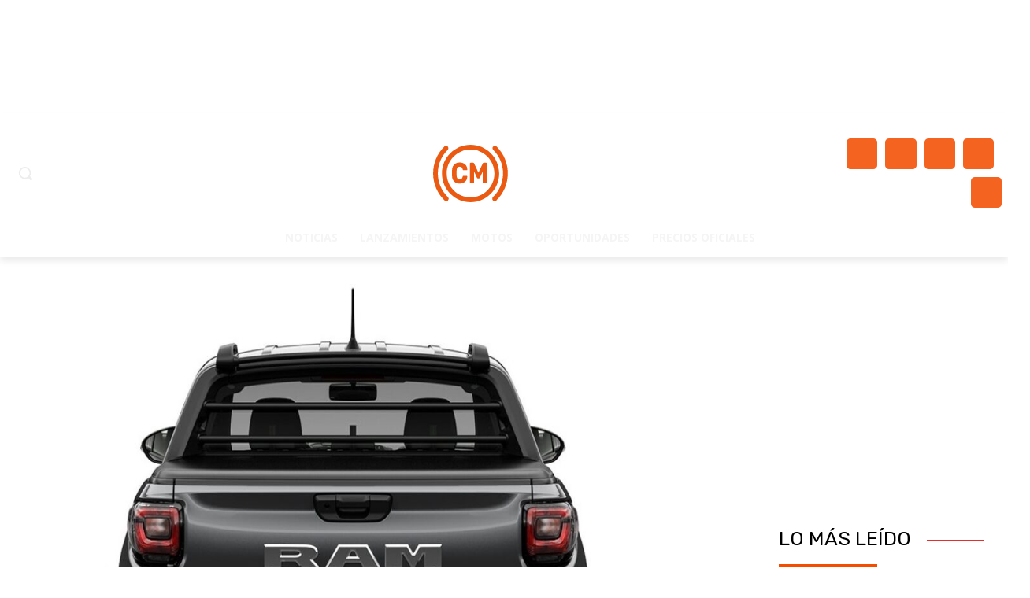

--- FILE ---
content_type: text/html; charset=UTF-8
request_url: https://cuyomotor.com.ar/2023/02/25/ram-1200-versus-hilux-amarok-ranger/
body_size: 88811
content:
<!doctype html >
<html lang="es" prefix="og: https://ogp.me/ns#">
<head>
    <meta charset="UTF-8" />
    <title>¿Podrá la Ram 1200 competir con Hilux, Amarok y Ranger?</title>
    <meta name="viewport" content="width=device-width, initial-scale=1.0">
    <link rel="pingback" href="https://cuyomotor.com.ar/xmlrpc.php" />
    	<style>img:is([sizes="auto" i], [sizes^="auto," i]) { contain-intrinsic-size: 3000px 1500px }</style>
	<link rel="icon" type="image/png" href="https://cuyomotor.com.ar/wp-content/uploads/2025/06/isologo-64x64-1.png">
<!-- Optimización para motores de búsqueda de Rank Math -  https://rankmath.com/ -->
<meta name="description" content="¿Podrá la Ram 1200 competir con Hilux, Amarok y Ranger? En esta nota te contamos dónde se sitúa y con quienes compite."/>
<meta name="robots" content="follow, index, max-snippet:-1, max-video-preview:-1, max-image-preview:large"/>
<link rel="canonical" href="https://cuyomotor.com.ar/2023/02/25/ram-1200-versus-hilux-amarok-ranger/" />
<meta property="og:locale" content="es_ES" />
<meta property="og:type" content="article" />
<meta property="og:title" content="¿Podrá la Ram 1200 competir con Hilux, Amarok y Ranger?" />
<meta property="og:description" content="¿Podrá la Ram 1200 competir con Hilux, Amarok y Ranger? En esta nota te contamos dónde se sitúa y con quienes compite." />
<meta property="og:url" content="https://cuyomotor.com.ar/2023/02/25/ram-1200-versus-hilux-amarok-ranger/" />
<meta property="og:site_name" content="Cuyomotor" />
<meta property="article:publisher" content="https://www.facebook.com/cuyomotor" />
<meta property="article:tag" content="Ram 1200" />
<meta property="article:tag" content="ram 1200 competencia" />
<meta property="article:tag" content="ram 1200 precio" />
<meta property="article:section" content="Adelantos" />
<meta property="og:updated_time" content="2023-02-26T19:14:12-03:00" />
<meta property="og:image" content="https://cuyomotor.com.ar/wp-content/uploads/2023/01/Ram-1200-anticipo-1-1.jpg" />
<meta property="og:image:secure_url" content="https://cuyomotor.com.ar/wp-content/uploads/2023/01/Ram-1200-anticipo-1-1.jpg" />
<meta property="og:image:width" content="1158" />
<meta property="og:image:height" content="809" />
<meta property="og:image:alt" content="ram 1200" />
<meta property="og:image:type" content="image/jpeg" />
<meta property="article:published_time" content="2023-02-25T18:23:47-03:00" />
<meta property="article:modified_time" content="2023-02-26T19:14:12-03:00" />
<meta name="twitter:card" content="summary_large_image" />
<meta name="twitter:title" content="¿Podrá la Ram 1200 competir con Hilux, Amarok y Ranger?" />
<meta name="twitter:description" content="¿Podrá la Ram 1200 competir con Hilux, Amarok y Ranger? En esta nota te contamos dónde se sitúa y con quienes compite." />
<meta name="twitter:site" content="@cuyomotor" />
<meta name="twitter:creator" content="@cuyomotor" />
<meta name="twitter:image" content="https://cuyomotor.com.ar/wp-content/uploads/2023/01/Ram-1200-anticipo-1-1.jpg" />
<meta name="twitter:label1" content="Escrito por" />
<meta name="twitter:data1" content="René Villegas" />
<meta name="twitter:label2" content="Tiempo de lectura" />
<meta name="twitter:data2" content="1 minuto" />
<script type="application/ld+json" class="rank-math-schema">{"@context":"https://schema.org","@graph":[{"@type":["AutomotiveBusiness","Organization"],"@id":"https://cuyomotor.com.ar/#organization","name":"Cuyomotor","url":"https://cuyomotor.com.ar","sameAs":["https://www.facebook.com/cuyomotor","https://twitter.com/cuyomotor"],"logo":{"@type":"ImageObject","@id":"https://cuyomotor.com.ar/#logo","url":"https://cuyomotor.com.ar/wp-content/uploads/2020/10/cuyomotor-publisher.png","contentUrl":"https://cuyomotor.com.ar/wp-content/uploads/2020/10/cuyomotor-publisher.png","caption":"Cuyomotor","inLanguage":"es"},"openingHours":["Monday,Tuesday,Wednesday,Thursday,Friday,Saturday,Sunday 09:00-17:00"],"image":{"@id":"https://cuyomotor.com.ar/#logo"}},{"@type":"WebSite","@id":"https://cuyomotor.com.ar/#website","url":"https://cuyomotor.com.ar","name":"Cuyomotor","publisher":{"@id":"https://cuyomotor.com.ar/#organization"},"inLanguage":"es"},{"@type":"ImageObject","@id":"https://cuyomotor.com.ar/wp-content/uploads/2023/01/Ram-1200-anticipo-1-1.jpg","url":"https://cuyomotor.com.ar/wp-content/uploads/2023/01/Ram-1200-anticipo-1-1.jpg","width":"1158","height":"809","inLanguage":"es"},{"@type":"WebPage","@id":"https://cuyomotor.com.ar/2023/02/25/ram-1200-versus-hilux-amarok-ranger/#webpage","url":"https://cuyomotor.com.ar/2023/02/25/ram-1200-versus-hilux-amarok-ranger/","name":"\u00bfPodr\u00e1 la Ram 1200 competir con Hilux, Amarok y Ranger?","datePublished":"2023-02-25T18:23:47-03:00","dateModified":"2023-02-26T19:14:12-03:00","isPartOf":{"@id":"https://cuyomotor.com.ar/#website"},"primaryImageOfPage":{"@id":"https://cuyomotor.com.ar/wp-content/uploads/2023/01/Ram-1200-anticipo-1-1.jpg"},"inLanguage":"es"},{"@type":"Person","@id":"https://cuyomotor.com.ar/author/rvillegas/","name":"Ren\u00e9 Villegas","url":"https://cuyomotor.com.ar/author/rvillegas/","image":{"@type":"ImageObject","@id":"https://cuyomotor.com.ar/wp-content/uploads/2025/09/cropped-WhatsApp-Image-2025-07-23-at-12.47.10-96x96.jpeg","url":"https://cuyomotor.com.ar/wp-content/uploads/2025/09/cropped-WhatsApp-Image-2025-07-23-at-12.47.10-96x96.jpeg","caption":"Ren\u00e9 Villegas","inLanguage":"es"},"worksFor":{"@id":"https://cuyomotor.com.ar/#organization"}},{"@type":"NewsArticle","headline":"\u00bfPodr\u00e1 la Ram 1200 competir con Hilux, Amarok y Ranger?","keywords":"ram 1200","datePublished":"2023-02-25T18:23:47-03:00","dateModified":"2023-02-26T19:14:12-03:00","author":{"@id":"https://cuyomotor.com.ar/author/rvillegas/","name":"Ren\u00e9 Villegas"},"publisher":{"@id":"https://cuyomotor.com.ar/#organization"},"description":"\u00bfPodr\u00e1 la Ram 1200 competir con Hilux, Amarok y Ranger? En esta nota te contamos d\u00f3nde se sit\u00faa y con quienes compite.","name":"\u00bfPodr\u00e1 la Ram 1200 competir con Hilux, Amarok y Ranger?","@id":"https://cuyomotor.com.ar/2023/02/25/ram-1200-versus-hilux-amarok-ranger/#richSnippet","isPartOf":{"@id":"https://cuyomotor.com.ar/2023/02/25/ram-1200-versus-hilux-amarok-ranger/#webpage"},"image":{"@id":"https://cuyomotor.com.ar/wp-content/uploads/2023/01/Ram-1200-anticipo-1-1.jpg"},"inLanguage":"es","mainEntityOfPage":{"@id":"https://cuyomotor.com.ar/2023/02/25/ram-1200-versus-hilux-amarok-ranger/#webpage"}}]}</script>
<!-- /Plugin Rank Math WordPress SEO -->

<link rel='dns-prefetch' href='//www.googletagmanager.com' />
<link rel='dns-prefetch' href='//fonts.googleapis.com' />
<link rel='dns-prefetch' href='//pagead2.googlesyndication.com' />
<link rel="alternate" type="application/rss+xml" title="Cuyomotor &raquo; Feed" href="https://cuyomotor.com.ar/feed/" />
<link rel="alternate" type="application/rss+xml" title="Cuyomotor &raquo; Feed de los comentarios" href="https://cuyomotor.com.ar/comments/feed/" />
<script type="7c49ad7baf9bbe40e1932031-text/javascript">
/* <![CDATA[ */
window._wpemojiSettings = {"baseUrl":"https:\/\/s.w.org\/images\/core\/emoji\/16.0.1\/72x72\/","ext":".png","svgUrl":"https:\/\/s.w.org\/images\/core\/emoji\/16.0.1\/svg\/","svgExt":".svg","source":{"concatemoji":"https:\/\/cuyomotor.com.ar\/wp-includes\/js\/wp-emoji-release.min.js?ver=6.8.3"}};
/*! This file is auto-generated */
!function(s,n){var o,i,e;function c(e){try{var t={supportTests:e,timestamp:(new Date).valueOf()};sessionStorage.setItem(o,JSON.stringify(t))}catch(e){}}function p(e,t,n){e.clearRect(0,0,e.canvas.width,e.canvas.height),e.fillText(t,0,0);var t=new Uint32Array(e.getImageData(0,0,e.canvas.width,e.canvas.height).data),a=(e.clearRect(0,0,e.canvas.width,e.canvas.height),e.fillText(n,0,0),new Uint32Array(e.getImageData(0,0,e.canvas.width,e.canvas.height).data));return t.every(function(e,t){return e===a[t]})}function u(e,t){e.clearRect(0,0,e.canvas.width,e.canvas.height),e.fillText(t,0,0);for(var n=e.getImageData(16,16,1,1),a=0;a<n.data.length;a++)if(0!==n.data[a])return!1;return!0}function f(e,t,n,a){switch(t){case"flag":return n(e,"\ud83c\udff3\ufe0f\u200d\u26a7\ufe0f","\ud83c\udff3\ufe0f\u200b\u26a7\ufe0f")?!1:!n(e,"\ud83c\udde8\ud83c\uddf6","\ud83c\udde8\u200b\ud83c\uddf6")&&!n(e,"\ud83c\udff4\udb40\udc67\udb40\udc62\udb40\udc65\udb40\udc6e\udb40\udc67\udb40\udc7f","\ud83c\udff4\u200b\udb40\udc67\u200b\udb40\udc62\u200b\udb40\udc65\u200b\udb40\udc6e\u200b\udb40\udc67\u200b\udb40\udc7f");case"emoji":return!a(e,"\ud83e\udedf")}return!1}function g(e,t,n,a){var r="undefined"!=typeof WorkerGlobalScope&&self instanceof WorkerGlobalScope?new OffscreenCanvas(300,150):s.createElement("canvas"),o=r.getContext("2d",{willReadFrequently:!0}),i=(o.textBaseline="top",o.font="600 32px Arial",{});return e.forEach(function(e){i[e]=t(o,e,n,a)}),i}function t(e){var t=s.createElement("script");t.src=e,t.defer=!0,s.head.appendChild(t)}"undefined"!=typeof Promise&&(o="wpEmojiSettingsSupports",i=["flag","emoji"],n.supports={everything:!0,everythingExceptFlag:!0},e=new Promise(function(e){s.addEventListener("DOMContentLoaded",e,{once:!0})}),new Promise(function(t){var n=function(){try{var e=JSON.parse(sessionStorage.getItem(o));if("object"==typeof e&&"number"==typeof e.timestamp&&(new Date).valueOf()<e.timestamp+604800&&"object"==typeof e.supportTests)return e.supportTests}catch(e){}return null}();if(!n){if("undefined"!=typeof Worker&&"undefined"!=typeof OffscreenCanvas&&"undefined"!=typeof URL&&URL.createObjectURL&&"undefined"!=typeof Blob)try{var e="postMessage("+g.toString()+"("+[JSON.stringify(i),f.toString(),p.toString(),u.toString()].join(",")+"));",a=new Blob([e],{type:"text/javascript"}),r=new Worker(URL.createObjectURL(a),{name:"wpTestEmojiSupports"});return void(r.onmessage=function(e){c(n=e.data),r.terminate(),t(n)})}catch(e){}c(n=g(i,f,p,u))}t(n)}).then(function(e){for(var t in e)n.supports[t]=e[t],n.supports.everything=n.supports.everything&&n.supports[t],"flag"!==t&&(n.supports.everythingExceptFlag=n.supports.everythingExceptFlag&&n.supports[t]);n.supports.everythingExceptFlag=n.supports.everythingExceptFlag&&!n.supports.flag,n.DOMReady=!1,n.readyCallback=function(){n.DOMReady=!0}}).then(function(){return e}).then(function(){var e;n.supports.everything||(n.readyCallback(),(e=n.source||{}).concatemoji?t(e.concatemoji):e.wpemoji&&e.twemoji&&(t(e.twemoji),t(e.wpemoji)))}))}((window,document),window._wpemojiSettings);
/* ]]> */
</script>

<style id='wp-emoji-styles-inline-css' type='text/css'>

	img.wp-smiley, img.emoji {
		display: inline !important;
		border: none !important;
		box-shadow: none !important;
		height: 1em !important;
		width: 1em !important;
		margin: 0 0.07em !important;
		vertical-align: -0.1em !important;
		background: none !important;
		padding: 0 !important;
	}
</style>
<link rel='stylesheet' id='wp-block-library-css' href='https://cuyomotor.com.ar/wp-includes/css/dist/block-library/style.min.css?ver=6.8.3' type='text/css' media='all' />
<style id='classic-theme-styles-inline-css' type='text/css'>
/*! This file is auto-generated */
.wp-block-button__link{color:#fff;background-color:#32373c;border-radius:9999px;box-shadow:none;text-decoration:none;padding:calc(.667em + 2px) calc(1.333em + 2px);font-size:1.125em}.wp-block-file__button{background:#32373c;color:#fff;text-decoration:none}
</style>
<style id='global-styles-inline-css' type='text/css'>
:root{--wp--preset--aspect-ratio--square: 1;--wp--preset--aspect-ratio--4-3: 4/3;--wp--preset--aspect-ratio--3-4: 3/4;--wp--preset--aspect-ratio--3-2: 3/2;--wp--preset--aspect-ratio--2-3: 2/3;--wp--preset--aspect-ratio--16-9: 16/9;--wp--preset--aspect-ratio--9-16: 9/16;--wp--preset--color--black: #000000;--wp--preset--color--cyan-bluish-gray: #abb8c3;--wp--preset--color--white: #ffffff;--wp--preset--color--pale-pink: #f78da7;--wp--preset--color--vivid-red: #cf2e2e;--wp--preset--color--luminous-vivid-orange: #ff6900;--wp--preset--color--luminous-vivid-amber: #fcb900;--wp--preset--color--light-green-cyan: #7bdcb5;--wp--preset--color--vivid-green-cyan: #00d084;--wp--preset--color--pale-cyan-blue: #8ed1fc;--wp--preset--color--vivid-cyan-blue: #0693e3;--wp--preset--color--vivid-purple: #9b51e0;--wp--preset--gradient--vivid-cyan-blue-to-vivid-purple: linear-gradient(135deg,rgba(6,147,227,1) 0%,rgb(155,81,224) 100%);--wp--preset--gradient--light-green-cyan-to-vivid-green-cyan: linear-gradient(135deg,rgb(122,220,180) 0%,rgb(0,208,130) 100%);--wp--preset--gradient--luminous-vivid-amber-to-luminous-vivid-orange: linear-gradient(135deg,rgba(252,185,0,1) 0%,rgba(255,105,0,1) 100%);--wp--preset--gradient--luminous-vivid-orange-to-vivid-red: linear-gradient(135deg,rgba(255,105,0,1) 0%,rgb(207,46,46) 100%);--wp--preset--gradient--very-light-gray-to-cyan-bluish-gray: linear-gradient(135deg,rgb(238,238,238) 0%,rgb(169,184,195) 100%);--wp--preset--gradient--cool-to-warm-spectrum: linear-gradient(135deg,rgb(74,234,220) 0%,rgb(151,120,209) 20%,rgb(207,42,186) 40%,rgb(238,44,130) 60%,rgb(251,105,98) 80%,rgb(254,248,76) 100%);--wp--preset--gradient--blush-light-purple: linear-gradient(135deg,rgb(255,206,236) 0%,rgb(152,150,240) 100%);--wp--preset--gradient--blush-bordeaux: linear-gradient(135deg,rgb(254,205,165) 0%,rgb(254,45,45) 50%,rgb(107,0,62) 100%);--wp--preset--gradient--luminous-dusk: linear-gradient(135deg,rgb(255,203,112) 0%,rgb(199,81,192) 50%,rgb(65,88,208) 100%);--wp--preset--gradient--pale-ocean: linear-gradient(135deg,rgb(255,245,203) 0%,rgb(182,227,212) 50%,rgb(51,167,181) 100%);--wp--preset--gradient--electric-grass: linear-gradient(135deg,rgb(202,248,128) 0%,rgb(113,206,126) 100%);--wp--preset--gradient--midnight: linear-gradient(135deg,rgb(2,3,129) 0%,rgb(40,116,252) 100%);--wp--preset--font-size--small: 11px;--wp--preset--font-size--medium: 20px;--wp--preset--font-size--large: 32px;--wp--preset--font-size--x-large: 42px;--wp--preset--font-size--regular: 15px;--wp--preset--font-size--larger: 50px;--wp--preset--spacing--20: 0.44rem;--wp--preset--spacing--30: 0.67rem;--wp--preset--spacing--40: 1rem;--wp--preset--spacing--50: 1.5rem;--wp--preset--spacing--60: 2.25rem;--wp--preset--spacing--70: 3.38rem;--wp--preset--spacing--80: 5.06rem;--wp--preset--shadow--natural: 6px 6px 9px rgba(0, 0, 0, 0.2);--wp--preset--shadow--deep: 12px 12px 50px rgba(0, 0, 0, 0.4);--wp--preset--shadow--sharp: 6px 6px 0px rgba(0, 0, 0, 0.2);--wp--preset--shadow--outlined: 6px 6px 0px -3px rgba(255, 255, 255, 1), 6px 6px rgba(0, 0, 0, 1);--wp--preset--shadow--crisp: 6px 6px 0px rgba(0, 0, 0, 1);}:where(.is-layout-flex){gap: 0.5em;}:where(.is-layout-grid){gap: 0.5em;}body .is-layout-flex{display: flex;}.is-layout-flex{flex-wrap: wrap;align-items: center;}.is-layout-flex > :is(*, div){margin: 0;}body .is-layout-grid{display: grid;}.is-layout-grid > :is(*, div){margin: 0;}:where(.wp-block-columns.is-layout-flex){gap: 2em;}:where(.wp-block-columns.is-layout-grid){gap: 2em;}:where(.wp-block-post-template.is-layout-flex){gap: 1.25em;}:where(.wp-block-post-template.is-layout-grid){gap: 1.25em;}.has-black-color{color: var(--wp--preset--color--black) !important;}.has-cyan-bluish-gray-color{color: var(--wp--preset--color--cyan-bluish-gray) !important;}.has-white-color{color: var(--wp--preset--color--white) !important;}.has-pale-pink-color{color: var(--wp--preset--color--pale-pink) !important;}.has-vivid-red-color{color: var(--wp--preset--color--vivid-red) !important;}.has-luminous-vivid-orange-color{color: var(--wp--preset--color--luminous-vivid-orange) !important;}.has-luminous-vivid-amber-color{color: var(--wp--preset--color--luminous-vivid-amber) !important;}.has-light-green-cyan-color{color: var(--wp--preset--color--light-green-cyan) !important;}.has-vivid-green-cyan-color{color: var(--wp--preset--color--vivid-green-cyan) !important;}.has-pale-cyan-blue-color{color: var(--wp--preset--color--pale-cyan-blue) !important;}.has-vivid-cyan-blue-color{color: var(--wp--preset--color--vivid-cyan-blue) !important;}.has-vivid-purple-color{color: var(--wp--preset--color--vivid-purple) !important;}.has-black-background-color{background-color: var(--wp--preset--color--black) !important;}.has-cyan-bluish-gray-background-color{background-color: var(--wp--preset--color--cyan-bluish-gray) !important;}.has-white-background-color{background-color: var(--wp--preset--color--white) !important;}.has-pale-pink-background-color{background-color: var(--wp--preset--color--pale-pink) !important;}.has-vivid-red-background-color{background-color: var(--wp--preset--color--vivid-red) !important;}.has-luminous-vivid-orange-background-color{background-color: var(--wp--preset--color--luminous-vivid-orange) !important;}.has-luminous-vivid-amber-background-color{background-color: var(--wp--preset--color--luminous-vivid-amber) !important;}.has-light-green-cyan-background-color{background-color: var(--wp--preset--color--light-green-cyan) !important;}.has-vivid-green-cyan-background-color{background-color: var(--wp--preset--color--vivid-green-cyan) !important;}.has-pale-cyan-blue-background-color{background-color: var(--wp--preset--color--pale-cyan-blue) !important;}.has-vivid-cyan-blue-background-color{background-color: var(--wp--preset--color--vivid-cyan-blue) !important;}.has-vivid-purple-background-color{background-color: var(--wp--preset--color--vivid-purple) !important;}.has-black-border-color{border-color: var(--wp--preset--color--black) !important;}.has-cyan-bluish-gray-border-color{border-color: var(--wp--preset--color--cyan-bluish-gray) !important;}.has-white-border-color{border-color: var(--wp--preset--color--white) !important;}.has-pale-pink-border-color{border-color: var(--wp--preset--color--pale-pink) !important;}.has-vivid-red-border-color{border-color: var(--wp--preset--color--vivid-red) !important;}.has-luminous-vivid-orange-border-color{border-color: var(--wp--preset--color--luminous-vivid-orange) !important;}.has-luminous-vivid-amber-border-color{border-color: var(--wp--preset--color--luminous-vivid-amber) !important;}.has-light-green-cyan-border-color{border-color: var(--wp--preset--color--light-green-cyan) !important;}.has-vivid-green-cyan-border-color{border-color: var(--wp--preset--color--vivid-green-cyan) !important;}.has-pale-cyan-blue-border-color{border-color: var(--wp--preset--color--pale-cyan-blue) !important;}.has-vivid-cyan-blue-border-color{border-color: var(--wp--preset--color--vivid-cyan-blue) !important;}.has-vivid-purple-border-color{border-color: var(--wp--preset--color--vivid-purple) !important;}.has-vivid-cyan-blue-to-vivid-purple-gradient-background{background: var(--wp--preset--gradient--vivid-cyan-blue-to-vivid-purple) !important;}.has-light-green-cyan-to-vivid-green-cyan-gradient-background{background: var(--wp--preset--gradient--light-green-cyan-to-vivid-green-cyan) !important;}.has-luminous-vivid-amber-to-luminous-vivid-orange-gradient-background{background: var(--wp--preset--gradient--luminous-vivid-amber-to-luminous-vivid-orange) !important;}.has-luminous-vivid-orange-to-vivid-red-gradient-background{background: var(--wp--preset--gradient--luminous-vivid-orange-to-vivid-red) !important;}.has-very-light-gray-to-cyan-bluish-gray-gradient-background{background: var(--wp--preset--gradient--very-light-gray-to-cyan-bluish-gray) !important;}.has-cool-to-warm-spectrum-gradient-background{background: var(--wp--preset--gradient--cool-to-warm-spectrum) !important;}.has-blush-light-purple-gradient-background{background: var(--wp--preset--gradient--blush-light-purple) !important;}.has-blush-bordeaux-gradient-background{background: var(--wp--preset--gradient--blush-bordeaux) !important;}.has-luminous-dusk-gradient-background{background: var(--wp--preset--gradient--luminous-dusk) !important;}.has-pale-ocean-gradient-background{background: var(--wp--preset--gradient--pale-ocean) !important;}.has-electric-grass-gradient-background{background: var(--wp--preset--gradient--electric-grass) !important;}.has-midnight-gradient-background{background: var(--wp--preset--gradient--midnight) !important;}.has-small-font-size{font-size: var(--wp--preset--font-size--small) !important;}.has-medium-font-size{font-size: var(--wp--preset--font-size--medium) !important;}.has-large-font-size{font-size: var(--wp--preset--font-size--large) !important;}.has-x-large-font-size{font-size: var(--wp--preset--font-size--x-large) !important;}
:where(.wp-block-post-template.is-layout-flex){gap: 1.25em;}:where(.wp-block-post-template.is-layout-grid){gap: 1.25em;}
:where(.wp-block-columns.is-layout-flex){gap: 2em;}:where(.wp-block-columns.is-layout-grid){gap: 2em;}
:root :where(.wp-block-pullquote){font-size: 1.5em;line-height: 1.6;}
</style>
<link rel='stylesheet' id='td-plugin-multi-purpose-css' href='https://cuyomotor.com.ar/wp-content/plugins/td-composer/td-multi-purpose/style.css?ver=7cd248d7ca13c255207c3f8b916c3f00' type='text/css' media='all' />
<link crossorigin="anonymous" rel='stylesheet' id='google-fonts-style-css' href='https://fonts.googleapis.com/css?family=Rubik%3A400%2C300%2C700%7CNoto+Serif%3A400%2C300%2C700%7CMontserrat%3A400%2C300%2C700%7COpen+Sans%3A400%2C600%2C700%2C300%7CRoboto%3A400%2C600%2C700%2C300%7CRubik%3A400%2C300%2C700%2C500%2C600%2C800%7CMontserrat%3A700%2C400%2C500%7CNoto+Serif%3A400%2C500&#038;display=swap&#038;ver=12.7.3' type='text/css' media='all' />
<link rel='stylesheet' id='td-theme-css' href='https://cuyomotor.com.ar/wp-content/themes/Newspaper/style.css?ver=12.7.3' type='text/css' media='all' />
<style id='td-theme-inline-css' type='text/css'>@media (max-width:767px){.td-header-desktop-wrap{display:none}}@media (min-width:767px){.td-header-mobile-wrap{display:none}}</style>
<link rel='stylesheet' id='td-theme-child-css' href='https://cuyomotor.com.ar/wp-content/themes/Newspaper-child/style.css?ver=12.7.3c' type='text/css' media='all' />
<link rel='stylesheet' id='font_awesome-css' href='https://cuyomotor.com.ar/wp-content/plugins/td-composer/assets/fonts/font-awesome/font-awesome.css?ver=7cd248d7ca13c255207c3f8b916c3f00' type='text/css' media='all' />
<link rel='stylesheet' id='td-legacy-framework-front-style-css' href='https://cuyomotor.com.ar/wp-content/plugins/td-composer/legacy/Newspaper/assets/css/td_legacy_main.css?ver=7cd248d7ca13c255207c3f8b916c3f00' type='text/css' media='all' />
<link rel='stylesheet' id='tdb_style_cloud_templates_front-css' href='https://cuyomotor.com.ar/wp-content/plugins/td-cloud-library/assets/css/tdb_main.css?ver=6127d3b6131f900b2e62bb855b13dc3b' type='text/css' media='all' />
<script type="7c49ad7baf9bbe40e1932031-text/javascript" src="https://cuyomotor.com.ar/wp-includes/js/jquery/jquery.min.js?ver=3.7.1" id="jquery-core-js"></script>
<script type="7c49ad7baf9bbe40e1932031-text/javascript" src="https://cuyomotor.com.ar/wp-includes/js/jquery/jquery-migrate.min.js?ver=3.4.1" id="jquery-migrate-js"></script>

<!-- Fragmento de código de la etiqueta de Google (gtag.js) añadida por Site Kit -->
<!-- Fragmento de código de Google Analytics añadido por Site Kit -->
<script type="7c49ad7baf9bbe40e1932031-text/javascript" src="https://www.googletagmanager.com/gtag/js?id=G-F35MBBBSD8" id="google_gtagjs-js" async></script>
<script type="7c49ad7baf9bbe40e1932031-text/javascript" id="google_gtagjs-js-after">
/* <![CDATA[ */
window.dataLayer = window.dataLayer || [];function gtag(){dataLayer.push(arguments);}
gtag("set","linker",{"domains":["cuyomotor.com.ar"]});
gtag("js", new Date());
gtag("set", "developer_id.dZTNiMT", true);
gtag("config", "G-F35MBBBSD8");
 window._googlesitekit = window._googlesitekit || {}; window._googlesitekit.throttledEvents = []; window._googlesitekit.gtagEvent = (name, data) => { var key = JSON.stringify( { name, data } ); if ( !! window._googlesitekit.throttledEvents[ key ] ) { return; } window._googlesitekit.throttledEvents[ key ] = true; setTimeout( () => { delete window._googlesitekit.throttledEvents[ key ]; }, 5 ); gtag( "event", name, { ...data, event_source: "site-kit" } ); }; 
/* ]]> */
</script>
<link rel="https://api.w.org/" href="https://cuyomotor.com.ar/wp-json/" /><link rel="alternate" title="JSON" type="application/json" href="https://cuyomotor.com.ar/wp-json/wp/v2/posts/82397" /><link rel="EditURI" type="application/rsd+xml" title="RSD" href="https://cuyomotor.com.ar/xmlrpc.php?rsd" />
<meta name="generator" content="WordPress 6.8.3" />
<link rel='shortlink' href='https://cuyomotor.com.ar/?p=82397' />
<link rel="alternate" title="oEmbed (JSON)" type="application/json+oembed" href="https://cuyomotor.com.ar/wp-json/oembed/1.0/embed?url=https%3A%2F%2Fcuyomotor.com.ar%2F2023%2F02%2F25%2Fram-1200-versus-hilux-amarok-ranger%2F" />
<link rel="alternate" title="oEmbed (XML)" type="text/xml+oembed" href="https://cuyomotor.com.ar/wp-json/oembed/1.0/embed?url=https%3A%2F%2Fcuyomotor.com.ar%2F2023%2F02%2F25%2Fram-1200-versus-hilux-amarok-ranger%2F&#038;format=xml" />
<meta name="generator" content="Site Kit by Google 1.170.0" />    <script type="7c49ad7baf9bbe40e1932031-text/javascript">
        window.tdb_global_vars = {"wpRestUrl":"https:\/\/cuyomotor.com.ar\/wp-json\/","permalinkStructure":"\/%year%\/%monthnum%\/%day%\/%postname%\/"};
        window.tdb_p_autoload_vars = {"isAjax":false,"isAdminBarShowing":false,"autoloadStatus":"off","origPostEditUrl":null};
    </script>
    
    <style id="tdb-global-colors">:root{--cs-bg-grey:#f8f5f4;--cs-shadow:#e8e8e8;--cs-black:#0d1f2d;--cs-red:#FF9334;--cs-blue:#2639e2;--cs-dark-blue:#1a28a3;--cs-grey:#e0dcd4;--cs-white:#FFFFFF;--cs-text-grey:#A7AFB5;--cs-bg-grey2:#F9F9F9;--cs-light-blue:#569DFF;--cs-text-dark-grey:#787E84;--accent-color-1:#e52e2e;--accent-color-2:#FF4A4A;--base-color-1:#131F49;--light-color-1:#EDEDED;--light-border:#EDEDED;--base-gray:#717176;--light-gray:#F1F4F7;--light-red:#FCF7F5;--dark-border:#b1b4bc;--accent-color:#fff;--naranja-cm:#f56320;--black-gray-cm:#222222;--naranja-low-cm:#ff8c00;--naranja-resalt-red-cm:#f44d00}</style>

    
	            <style id="tdb-global-fonts">
                
:root{--sans-serif:Lexend;--global-font-1:Rubik;--global-font-2:Noto Serif;--global-font-3:Montserrat;}
            </style>
            
<!-- Metaetiquetas de Google AdSense añadidas por Site Kit -->
<meta name="google-adsense-platform-account" content="ca-host-pub-2644536267352236">
<meta name="google-adsense-platform-domain" content="sitekit.withgoogle.com">
<!-- Acabar con las metaetiquetas de Google AdSense añadidas por Site Kit -->
<link rel="amphtml" href="https://cuyomotor.com.ar/2023/02/25/ram-1200-versus-hilux-amarok-ranger/?amp">
<!-- Fragmento de código de Google Adsense añadido por Site Kit -->
<script type="7c49ad7baf9bbe40e1932031-text/javascript" async="async" src="https://pagead2.googlesyndication.com/pagead/js/adsbygoogle.js?client=ca-pub-1673212728848745&amp;host=ca-host-pub-2644536267352236" crossorigin="anonymous"></script>

<!-- Final del fragmento de código de Google Adsense añadido por Site Kit -->

<!-- JS generated by theme -->

<script type="7c49ad7baf9bbe40e1932031-text/javascript" id="td-generated-header-js">
    
    

	    var tdBlocksArray = []; //here we store all the items for the current page

	    // td_block class - each ajax block uses a object of this class for requests
	    function tdBlock() {
		    this.id = '';
		    this.block_type = 1; //block type id (1-234 etc)
		    this.atts = '';
		    this.td_column_number = '';
		    this.td_current_page = 1; //
		    this.post_count = 0; //from wp
		    this.found_posts = 0; //from wp
		    this.max_num_pages = 0; //from wp
		    this.td_filter_value = ''; //current live filter value
		    this.is_ajax_running = false;
		    this.td_user_action = ''; // load more or infinite loader (used by the animation)
		    this.header_color = '';
		    this.ajax_pagination_infinite_stop = ''; //show load more at page x
	    }

        // td_js_generator - mini detector
        ( function () {
            var htmlTag = document.getElementsByTagName("html")[0];

	        if ( navigator.userAgent.indexOf("MSIE 10.0") > -1 ) {
                htmlTag.className += ' ie10';
            }

            if ( !!navigator.userAgent.match(/Trident.*rv\:11\./) ) {
                htmlTag.className += ' ie11';
            }

	        if ( navigator.userAgent.indexOf("Edge") > -1 ) {
                htmlTag.className += ' ieEdge';
            }

            if ( /(iPad|iPhone|iPod)/g.test(navigator.userAgent) ) {
                htmlTag.className += ' td-md-is-ios';
            }

            var user_agent = navigator.userAgent.toLowerCase();
            if ( user_agent.indexOf("android") > -1 ) {
                htmlTag.className += ' td-md-is-android';
            }

            if ( -1 !== navigator.userAgent.indexOf('Mac OS X')  ) {
                htmlTag.className += ' td-md-is-os-x';
            }

            if ( /chrom(e|ium)/.test(navigator.userAgent.toLowerCase()) ) {
               htmlTag.className += ' td-md-is-chrome';
            }

            if ( -1 !== navigator.userAgent.indexOf('Firefox') ) {
                htmlTag.className += ' td-md-is-firefox';
            }

            if ( -1 !== navigator.userAgent.indexOf('Safari') && -1 === navigator.userAgent.indexOf('Chrome') ) {
                htmlTag.className += ' td-md-is-safari';
            }

            if( -1 !== navigator.userAgent.indexOf('IEMobile') ){
                htmlTag.className += ' td-md-is-iemobile';
            }

        })();

        var tdLocalCache = {};

        ( function () {
            "use strict";

            tdLocalCache = {
                data: {},
                remove: function (resource_id) {
                    delete tdLocalCache.data[resource_id];
                },
                exist: function (resource_id) {
                    return tdLocalCache.data.hasOwnProperty(resource_id) && tdLocalCache.data[resource_id] !== null;
                },
                get: function (resource_id) {
                    return tdLocalCache.data[resource_id];
                },
                set: function (resource_id, cachedData) {
                    tdLocalCache.remove(resource_id);
                    tdLocalCache.data[resource_id] = cachedData;
                }
            };
        })();

    
    
var td_viewport_interval_list=[{"limitBottom":767,"sidebarWidth":228},{"limitBottom":1018,"sidebarWidth":300},{"limitBottom":1140,"sidebarWidth":324}];
var td_animation_stack_effect="type0";
var tds_animation_stack=true;
var td_animation_stack_specific_selectors=".entry-thumb, img, .td-lazy-img";
var td_animation_stack_general_selectors=".td-animation-stack img, .td-animation-stack .entry-thumb, .post img, .td-animation-stack .td-lazy-img";
var tds_general_modal_image="yes";
var tdc_is_installed="yes";
var tdc_domain_active=false;
var td_ajax_url="https:\/\/cuyomotor.com.ar\/wp-admin\/admin-ajax.php?td_theme_name=Newspaper&v=12.7.3";
var td_get_template_directory_uri="https:\/\/cuyomotor.com.ar\/wp-content\/plugins\/td-composer\/legacy\/common";
var tds_snap_menu="";
var tds_logo_on_sticky="";
var tds_header_style="";
var td_please_wait="Por favor espera...";
var td_email_user_pass_incorrect="Usuario o contrase\u00f1a incorrecta!";
var td_email_user_incorrect="Correo electr\u00f3nico o nombre de usuario incorrecto!";
var td_email_incorrect="Email incorrecto!";
var td_user_incorrect="Username incorrect!";
var td_email_user_empty="Email or username empty!";
var td_pass_empty="Pass empty!";
var td_pass_pattern_incorrect="Invalid Pass Pattern!";
var td_retype_pass_incorrect="Retyped Pass incorrect!";
var tds_more_articles_on_post_enable="";
var tds_more_articles_on_post_time_to_wait="";
var tds_more_articles_on_post_pages_distance_from_top=0;
var tds_captcha="";
var tds_theme_color_site_wide="#f56320";
var tds_smart_sidebar="";
var tdThemeName="Newspaper";
var tdThemeNameWl="Newspaper";
var td_magnific_popup_translation_tPrev="Anterior (tecla de flecha izquierda)";
var td_magnific_popup_translation_tNext="Siguiente (tecla de flecha derecha)";
var td_magnific_popup_translation_tCounter="%curr% de %total%";
var td_magnific_popup_translation_ajax_tError="El contenido de %url% no pudo cargarse.";
var td_magnific_popup_translation_image_tError="La imagen #%curr% no pudo cargarse.";
var tdBlockNonce="cb13272997";
var tdMobileMenu="enabled";
var tdMobileSearch="enabled";
var tdDateNamesI18n={"month_names":["enero","febrero","marzo","abril","mayo","junio","julio","agosto","septiembre","octubre","noviembre","diciembre"],"month_names_short":["Ene","Feb","Mar","Abr","May","Jun","Jul","Ago","Sep","Oct","Nov","Dic"],"day_names":["domingo","lunes","martes","mi\u00e9rcoles","jueves","viernes","s\u00e1bado"],"day_names_short":["Dom","Lun","Mar","Mi\u00e9","Jue","Vie","S\u00e1b"]};
var tdb_modal_confirm="Ahorrar";
var tdb_modal_cancel="Cancelar";
var tdb_modal_confirm_alt="S\u00ed";
var tdb_modal_cancel_alt="No";
var td_deploy_mode="deploy";
var td_ad_background_click_link="";
var td_ad_background_click_target="";
</script>


<!-- Header style compiled by theme -->

<style>.td-page-title,.td-category-title-holder .td-page-title{font-family:Rubik}.td-page-content p,.td-page-content li,.td-page-content .td_block_text_with_title,.wpb_text_column p{font-family:"Noto Serif"}.td-page-content h1,.wpb_text_column h1{font-family:Rubik}.td-page-content h2,.wpb_text_column h2{font-family:Rubik}.td-page-content h3,.wpb_text_column h3{font-family:Rubik}.td-page-content h4,.wpb_text_column h4{font-family:Rubik}.td-page-content h5,.wpb_text_column h5{font-family:Rubik}.td-page-content h6,.wpb_text_column h6{font-family:Rubik}.white-popup-block:before{background-image:url('https://cuyomotor.com.ar/wp-content/uploads/2025/06/login-mod.jpg.webp')}:root{--td_excl_label:'EXCLUSIVO';--td_theme_color:#f56320;--td_slider_text:rgba(245,99,32,0.7);--td_mobile_gradient_one_mob:#f56320;--td_mobile_gradient_two_mob:rgba(245,99,32,0.86);--td_mobile_text_active_color:#f56320}</style>

<!-- Google ADSense-->
<script async src="https://pagead2.googlesyndication.com/pagead/js/adsbygoogle.js?client=ca-pub-1673212728848745" crossorigin="anonymous" type="7c49ad7baf9bbe40e1932031-text/javascript"></script>

<!-- Marfreel Analytics-->
<script type="7c49ad7baf9bbe40e1932031-text/javascript">
!function(){"use strict";function e(e){var t=!(arguments.length>1&&void 0!==arguments[1])||arguments[1],c=document.createElement("script");c.src=e,t?c.type="module":(c.async=!0,c.type="text/javascript",c.setAttribute("nomodule",""));var n=document.getElementsByTagName("script")[0];n.parentNode.insertBefore(c,n)}!function(t,c){!function(t,c,n){var a,o,r;n.accountId=c,null!==(a=t.marfeel)&&void 0!==a||(t.marfeel={}),null!==(o=(r=t.marfeel).cmd)&&void 0!==o||(r.cmd=[]),t.marfeel.config=n;var i="https://sdk.mrf.io/statics";e("".concat(i,"/marfeel-sdk.js?id=").concat(c),!0),e("".concat(i,"/marfeel-sdk.es5.js?id=").concat(c),!1)}(t,c,arguments.length>2&&void 0!==arguments[2]?arguments[2]:{})}(window,10378,{} /* Config */)}();
</script><link rel="icon" href="https://cuyomotor.com.ar/wp-content/uploads/2025/06/cropped-isologo-512x512-1-32x32.png" sizes="32x32" />
<link rel="icon" href="https://cuyomotor.com.ar/wp-content/uploads/2025/06/cropped-isologo-512x512-1-192x192.png" sizes="192x192" />
<link rel="apple-touch-icon" href="https://cuyomotor.com.ar/wp-content/uploads/2025/06/cropped-isologo-512x512-1-180x180.png" />
<meta name="msapplication-TileImage" content="https://cuyomotor.com.ar/wp-content/uploads/2025/06/cropped-isologo-512x512-1-270x270.png" />

<!-- Button style compiled by theme -->

<style>.tdm-btn-style1{background-color:#f56320}.tdm-btn-style2:before{border-color:#f56320}.tdm-btn-style2{color:#f56320}.tdm-btn-style3{-webkit-box-shadow:0 2px 16px #f56320;-moz-box-shadow:0 2px 16px #f56320;box-shadow:0 2px 16px #f56320}.tdm-btn-style3:hover{-webkit-box-shadow:0 4px 26px #f56320;-moz-box-shadow:0 4px 26px #f56320;box-shadow:0 4px 26px #f56320}</style>

	<style id="tdw-css-placeholder"></style></head>

<body class="wp-singular post-template-default single single-post postid-82397 single-format-standard wp-theme-Newspaper wp-child-theme-Newspaper-child ram-1200-versus-hilux-amarok-ranger global-block-template-1 tdb_template_721 tdb-template  tdc-header-template  tdc-footer-template td-animation-stack-type0 td-full-layout" itemscope="itemscope" itemtype="https://schema.org/WebPage">

    <div class="td-scroll-up" data-style="style1"><i class="td-icon-menu-up"></i></div>
    <div class="td-menu-background" style="visibility:hidden"></div>
<div id="td-mobile-nav" style="visibility:hidden">
    <div class="td-mobile-container">
        <!-- mobile menu top section -->
        <div class="td-menu-socials-wrap">
            <!-- socials -->
            <div class="td-menu-socials">
                
        <span class="td-social-icon-wrap">
            <a target="_blank" href="https://www.facebook.com/cuyomotor" title="Facebook">
                <i class="td-icon-font td-icon-facebook"></i>
                <span style="display: none">Facebook</span>
            </a>
        </span>
        <span class="td-social-icon-wrap">
            <a target="_blank" href="https://www.instagram.com/cuyomotor.com.ar/" title="Instagram">
                <i class="td-icon-font td-icon-instagram"></i>
                <span style="display: none">Instagram</span>
            </a>
        </span>
        <span class="td-social-icon-wrap">
            <a target="_blank" href="https://www.tiktok.com/@cuyomotor.arg" title="TikTok">
                <i class="td-icon-font td-icon-tiktok"></i>
                <span style="display: none">TikTok</span>
            </a>
        </span>
        <span class="td-social-icon-wrap">
            <a target="_blank" href="https://x.com/cuyomotor" title="Twitter">
                <i class="td-icon-font td-icon-twitter"></i>
                <span style="display: none">Twitter</span>
            </a>
        </span>
        <span class="td-social-icon-wrap">
            <a target="_blank" href="https://youtube.com/cuyomotor" title="Youtube">
                <i class="td-icon-font td-icon-youtube"></i>
                <span style="display: none">Youtube</span>
            </a>
        </span>            </div>
            <!-- close button -->
            <div class="td-mobile-close">
                <span><i class="td-icon-close-mobile"></i></span>
            </div>
        </div>

        <!-- login section -->
        
        <!-- menu section -->
        <div class="td-mobile-content">
            <div class="menu-menu-cm-top-container"><ul id="menu-menu-cm-top-2" class="td-mobile-main-menu"><li class="menu-item menu-item-type-taxonomy menu-item-object-category menu-item-first menu-item-400"><a href="https://cuyomotor.com.ar/category/noticias/">Noticias</a></li>
<li class="menu-item menu-item-type-taxonomy menu-item-object-category menu-item-398"><a href="https://cuyomotor.com.ar/category/lanzamientos/">Lanzamientos</a></li>
<li class="menu-item menu-item-type-taxonomy menu-item-object-category menu-item-399"><a href="https://cuyomotor.com.ar/category/motos/">Motos</a></li>
<li class="menu-item menu-item-type-taxonomy menu-item-object-category menu-item-401"><a href="https://cuyomotor.com.ar/category/oportunidades/">Oportunidades</a></li>
<li class="menu-item menu-item-type-taxonomy menu-item-object-category menu-item-619"><a href="https://cuyomotor.com.ar/category/precios-oficiales/">Precios Oficiales</a></li>
</ul></div>        </div>
    </div>

    <!-- register/login section -->
    </div><div class="td-search-background" style="visibility:hidden"></div>
<div class="td-search-wrap-mob" style="visibility:hidden">
	<div class="td-drop-down-search">
		<form method="get" class="td-search-form" action="https://cuyomotor.com.ar/">
			<!-- close button -->
			<div class="td-search-close">
				<span><i class="td-icon-close-mobile"></i></span>
			</div>
			<div role="search" class="td-search-input">
				<span>Buscar</span>
				<input id="td-header-search-mob" type="text" value="" name="s" autocomplete="off" />
			</div>
		</form>
		<div id="td-aj-search-mob" class="td-ajax-search-flex"></div>
	</div>
</div>
    <div id="td-outer-wrap" class="td-theme-wrap">

                    <div class="td-header-template-wrap" style="position: relative">
                                <div class="td-header-mobile-wrap ">
                    <div id="tdi_1" class="tdc-zone"><div class="tdc_zone tdi_2  wpb_row td-pb-row tdc-element-style"  >
<style scoped>.tdi_2{min-height:0}@media (max-width:767px){.tdi_2:before{content:'';display:block;width:100vw;height:100%;position:absolute;left:50%;transform:translateX(-50%);box-shadow:0px 6px 8px 0px rgba(0,0,0,0.08);z-index:20;pointer-events:none}@media (max-width:767px){.tdi_2:before{width:100%}}}@media (max-width:767px){.tdi_2{position:relative}}</style>
<div class="tdi_1_rand_style td-element-style" ><style>@media (max-width:767px){.tdi_1_rand_style{background-color:#222222!important}}</style></div><div id="tdi_3" class="tdc-row"><div class="vc_row tdi_4  wpb_row td-pb-row" >
<style scoped>.tdi_4,.tdi_4 .tdc-columns{min-height:0}.tdi_4,.tdi_4 .tdc-columns{display:block}.tdi_4 .tdc-columns{width:100%}.tdi_4:before,.tdi_4:after{display:table}@media (max-width:767px){@media (min-width:768px){.tdi_4{margin-left:-0px;margin-right:-0px}.tdi_4 .tdc-row-video-background-error,.tdi_4>.vc_column,.tdi_4>.tdc-columns>.vc_column{padding-left:0px;padding-right:0px}}}</style><div class="vc_column tdi_6  wpb_column vc_column_container tdc-column td-pb-span4">
<style scoped>.tdi_6{vertical-align:baseline}.tdi_6>.wpb_wrapper,.tdi_6>.wpb_wrapper>.tdc-elements{display:block}.tdi_6>.wpb_wrapper>.tdc-elements{width:100%}.tdi_6>.wpb_wrapper>.vc_row_inner{width:auto}.tdi_6>.wpb_wrapper{width:auto;height:auto}@media (max-width:767px){.tdi_6{vertical-align:middle}}@media (max-width:767px){.tdi_6{width:20%!important;display:inline-block!important}}</style><div class="wpb_wrapper" ><div class="td_block_wrap tdb_mobile_menu tdi_7 td-pb-border-top td_block_template_1 tdb-header-align"  data-td-block-uid="tdi_7" >
<style>@media (max-width:767px){.tdi_7{margin-top:2px!important;margin-left:-13px!important}}</style>
<style>.tdb-header-align{vertical-align:middle}.tdb_mobile_menu{margin-bottom:0;clear:none}.tdb_mobile_menu a{display:inline-block!important;position:relative;text-align:center;color:var(--td_theme_color,#4db2ec)}.tdb_mobile_menu a>span{display:flex;align-items:center;justify-content:center}.tdb_mobile_menu svg{height:auto}.tdb_mobile_menu svg,.tdb_mobile_menu svg *{fill:var(--td_theme_color,#4db2ec)}#tdc-live-iframe .tdb_mobile_menu a{pointer-events:none}.td-menu-mob-open-menu{overflow:hidden}.td-menu-mob-open-menu #td-outer-wrap{position:static}.tdi_7{display:inline-block}.tdi_7 .tdb-mobile-menu-button i{font-size:22px;width:55px;height:55px;line-height:55px}.tdi_7 .tdb-mobile-menu-button svg{width:22px}.tdi_7 .tdb-mobile-menu-button .tdb-mobile-menu-icon-svg{width:55px;height:55px}.tdi_7 .tdb-mobile-menu-button{color:#ffffff}.tdi_7 .tdb-mobile-menu-button svg,.tdi_7 .tdb-mobile-menu-button svg *{fill:#ffffff}@media (max-width:767px){.tdi_7 .tdb-mobile-menu-button i{font-size:27px;width:54px;height:54px;line-height:54px}.tdi_7 .tdb-mobile-menu-button svg{width:27px}.tdi_7 .tdb-mobile-menu-button .tdb-mobile-menu-icon-svg{width:54px;height:54px}}</style><div class="tdb-block-inner td-fix-index"><span class="tdb-mobile-menu-button"><i class="tdb-mobile-menu-icon td-icon-mobile"></i></span></div></div> <!-- ./block --></div></div><div class="vc_column tdi_9  wpb_column vc_column_container tdc-column td-pb-span4">
<style scoped>.tdi_9{vertical-align:baseline}.tdi_9>.wpb_wrapper,.tdi_9>.wpb_wrapper>.tdc-elements{display:block}.tdi_9>.wpb_wrapper>.tdc-elements{width:100%}.tdi_9>.wpb_wrapper>.vc_row_inner{width:auto}.tdi_9>.wpb_wrapper{width:auto;height:auto}@media (max-width:767px){.tdi_9{vertical-align:middle}}@media (max-width:767px){.tdi_9{width:60%!important;display:inline-block!important}}</style><div class="wpb_wrapper" ><div class="td_block_wrap tdb_header_logo tdi_10 td-pb-border-top td_block_template_1 tdb-header-align"  data-td-block-uid="tdi_10" >
<style>@media (max-width:767px){.tdi_10{margin-top:0px!important}}</style>
<style>.tdb_header_logo{margin-bottom:0;clear:none}.tdb_header_logo .tdb-logo-a,.tdb_header_logo h1{display:flex;pointer-events:auto;align-items:flex-start}.tdb_header_logo h1{margin:0;line-height:0}.tdb_header_logo .tdb-logo-img-wrap img{display:block}.tdb_header_logo .tdb-logo-svg-wrap+.tdb-logo-img-wrap{display:none}.tdb_header_logo .tdb-logo-svg-wrap svg{width:50px;display:block;transition:fill .3s ease}.tdb_header_logo .tdb-logo-text-wrap{display:flex}.tdb_header_logo .tdb-logo-text-title,.tdb_header_logo .tdb-logo-text-tagline{-webkit-transition:all 0.2s ease;transition:all 0.2s ease}.tdb_header_logo .tdb-logo-text-title{background-size:cover;background-position:center center;font-size:75px;font-family:serif;line-height:1.1;color:#222;white-space:nowrap}.tdb_header_logo .tdb-logo-text-tagline{margin-top:2px;font-size:12px;font-family:serif;letter-spacing:1.8px;line-height:1;color:#767676}.tdb_header_logo .tdb-logo-icon{position:relative;font-size:46px;color:#000}.tdb_header_logo .tdb-logo-icon-svg{line-height:0}.tdb_header_logo .tdb-logo-icon-svg svg{width:46px;height:auto}.tdb_header_logo .tdb-logo-icon-svg svg,.tdb_header_logo .tdb-logo-icon-svg svg *{fill:#000}.tdi_10 .tdb-logo-a,.tdi_10 h1{flex-direction:row;align-items:center;justify-content:center}.tdi_10 .tdb-logo-svg-wrap{display:block}.tdi_10 .tdb-logo-img-wrap{display:none}.tdi_10 .tdb-logo-text-tagline{margin-top:-3px;margin-left:0;display:block}.tdi_10 .tdb-logo-text-title{display:block;color:#ffffff}.tdi_10 .tdb-logo-text-wrap{flex-direction:column;align-items:center}.tdi_10 .tdb-logo-icon{top:0px;display:block}@media (max-width:767px){.tdb_header_logo .tdb-logo-text-title{font-size:36px}}@media (max-width:767px){.tdb_header_logo .tdb-logo-text-tagline{font-size:11px}}@media (min-width:768px) and (max-width:1018px){.tdi_10 .tdb-logo-img{max-width:186px}.tdi_10 .tdb-logo-text-tagline{margin-top:-2px;margin-left:0}}@media (max-width:767px){.tdi_10 .tdb-logo-svg-wrap{max-width:170px}.tdi_10 .tdb-logo-svg-wrap svg{width:170px!important;height:auto}.tdi_10 .tdb-logo-svg-wrap+.tdb-logo-img-wrap{display:none}.tdi_10 .tdb-logo-img{max-width:180px}.tdi_10 .tdb-logo-img-wrap{display:block}}</style><div class="tdb-block-inner td-fix-index"><a class="tdb-logo-a" href="https://cuyomotor.com.ar/" aria-label="Logo"><span class="tdb-logo-svg-wrap"><?xml version="1.0" encoding="UTF-8"?><svg id="Capa_1" xmlns="http://www.w3.org/2000/svg" viewBox="0 0 270.03 65.38"><defs><style>.cls-1{fill:#fff;}.cls-2{fill:#ea5a12;}</style></defs><g><path class="cls-1" d="M99.57,25.96c.6-.68,1.42-1.01,2.46-1.01,.87,0,1.6,.21,2.19,.65,.6,.43,1.02,1.24,1.29,2.42,.1,.33,.21,.56,.34,.68,.13,.12,.32,.18,.57,.18h3.82c.17,0,.32-.07,.44-.2,.12-.14,.18-.3,.15-.5-.02-1.25-.25-2.36-.69-3.35-.44-.99-1.06-1.84-1.85-2.53-.79-.7-1.72-1.24-2.77-1.6s-2.2-.55-3.45-.55c-1.75,0-3.27,.35-4.55,1.05-1.28,.7-2.28,1.72-3,3.06-.72,1.34-1.11,2.99-1.19,4.92-.02,.96-.03,1.95-.03,3s.01,2.02,.03,2.93c.07,1.98,.46,3.64,1.17,4.97,.71,1.33,1.69,2.35,2.97,3.04,1.27,.69,2.8,1.03,4.59,1.03,1.25,0,2.4-.18,3.45-.55,1.05-.37,1.98-.9,2.77-1.6s1.41-1.55,1.85-2.53c.44-.99,.67-2.11,.69-3.35,.02-.2-.03-.37-.15-.5-.12-.14-.27-.2-.44-.2h-3.82c-.24,0-.44,.06-.58,.18-.14,.12-.25,.35-.32,.69-.24,1.15-.67,1.95-1.27,2.4-.61,.45-1.34,.67-2.2,.67-1.04,0-1.86-.34-2.46-1.02-.61-.68-.93-1.81-.99-3.38-.06-1.91-.06-3.78,0-5.6,.05-1.59,.38-2.72,.98-3.39Z"/><path class="cls-1" d="M129.82,20.47h-3.68c-.19,0-.35,.08-.49,.23-.14,.16-.21,.36-.21,.6v13.57c0,1.44-.29,2.52-.89,3.25-.6,.73-1.42,1.08-2.48,1.08s-1.91-.36-2.5-1.08-.89-1.81-.89-3.25v-13.56c0-.24-.07-.44-.2-.6-.13-.15-.3-.23-.51-.23h-3.65c-.21,0-.38,.08-.51,.23-.13,.16-.2,.36-.2,.6v13.6c0,2.11,.35,3.85,1.05,5.22,.7,1.37,1.68,2.38,2.96,3.04s2.76,.99,4.45,.99,3.21-.33,4.47-.99,2.24-1.66,2.94-3.04c.7-1.37,1.05-3.1,1.05-5.22v-13.6c0-.24-.07-.44-.21-.6-.15-.16-.31-.24-.51-.24Z"/><path class="cls-1" d="M150.51,20.47h-3.53c-.28,0-.5,.09-.66,.25-.16,.16-.27,.32-.32,.45l-4.07,8.6-4.07-8.6c-.04-.14-.14-.28-.29-.45-.16-.16-.38-.25-.66-.25h-3.54c-.17,0-.32,.07-.44,.21-.12,.15-.18,.31-.18,.48,0,.07,.01,.13,.03,.18,.02,.06,.04,.12,.06,.18l6.56,14.27v7.16c0,.24,.07,.45,.21,.6,.14,.16,.31,.23,.49,.23h3.68c.21,0,.38-.08,.51-.23,.13-.15,.2-.36,.2-.6v-7.16l6.59-14.27c.02-.07,.03-.13,.04-.18,.01-.06,.01-.12,.01-.18,0-.18-.06-.34-.17-.48s-.26-.21-.43-.21Z"/><path class="cls-1" d="M168.32,24.25c-.74-1.37-1.75-2.4-3.04-3.08-1.29-.69-2.79-1.03-4.48-1.03s-3.21,.35-4.49,1.03c-1.28,.69-2.28,1.72-3.01,3.08s-1.13,3.05-1.2,5.05c-.02,.98-.03,1.94-.03,2.9s.01,1.91,.03,2.87c.07,2.02,.47,3.71,1.19,5.05,.71,1.34,1.72,2.35,3,3.02,1.28,.67,2.79,1,4.52,1s3.24-.33,4.53-1c1.28-.67,2.28-1.67,3-3.02,.71-1.34,1.11-3.03,1.19-5.05,.04-.96,.06-1.91,.06-2.87s-.02-1.92-.06-2.9c-.06-2-.46-3.68-1.19-5.05Zm-4.07,10.62c-.04,1.56-.37,2.69-1,3.4-.63,.71-1.44,1.06-2.45,1.06s-1.81-.36-2.43-1.06c-.62-.71-.96-1.85-1.02-3.4-.02-.98-.03-1.9-.03-2.77s.01-1.77,.03-2.7c.04-1.04,.21-1.89,.51-2.55,.3-.66,.71-1.14,1.22-1.45s1.08-.46,1.72-.46,1.25,.16,1.75,.46c.51,.31,.91,.79,1.2,1.45,.29,.66,.46,1.51,.49,2.55,.04,.93,.06,1.84,.06,2.7,0,.87-.01,1.79-.05,2.77Z"/><path class="cls-1" d="M191.56,20.47h-3.02c-.32,0-.55,.1-.69,.28s-.24,.34-.29,.45l-4.98,10.54-4.97-10.54c-.04-.11-.14-.26-.29-.45-.16-.19-.39-.28-.69-.28h-3.05c-.19,0-.35,.08-.49,.23-.14,.16-.21,.36-.21,.6v21.67c0,.24,.07,.45,.21,.6,.14,.16,.31,.23,.49,.23h3.39c.21,0,.38-.08,.51-.23,.13-.15,.2-.36,.2-.6v-12.51l3.2,6.97c.1,.2,.21,.38,.37,.53,.15,.16,.36,.23,.62,.23h1.47c.27,0,.47-.08,.62-.23s.27-.33,.34-.53l3.19-6.97v12.5c0,.24,.07,.45,.21,.6,.14,.16,.32,.23,.52,.23h3.37c.21,0,.38-.08,.52-.23,.14-.15,.21-.36,.21-.6V21.31c0-.24-.07-.44-.21-.6-.14-.16-.32-.24-.53-.24Z"/><path class="cls-1" d="M211.83,24.25c-.74-1.37-1.75-2.4-3.04-3.08-1.29-.69-2.79-1.03-4.48-1.03s-3.21,.35-4.5,1.03c-1.28,.69-2.28,1.72-3.01,3.08-.73,1.37-1.13,3.05-1.2,5.05-.02,.98-.03,1.94-.03,2.9s.01,1.91,.03,2.87c.07,2.02,.47,3.71,1.19,5.05,.71,1.34,1.72,2.35,3,3.02,1.28,.67,2.79,1,4.52,1s3.24-.33,4.52-1c1.28-.67,2.28-1.67,3-3.02,.71-1.34,1.11-3.03,1.19-5.05,.04-.96,.06-1.91,.06-2.87s-.02-1.92-.06-2.9c-.06-2-.45-3.68-1.18-5.05Zm-4.07,10.62c-.04,1.56-.37,2.69-1,3.4-.63,.71-1.44,1.06-2.45,1.06s-1.81-.36-2.43-1.06c-.62-.71-.96-1.85-1.02-3.4-.02-.98-.03-1.9-.03-2.77s.01-1.77,.03-2.7c.04-1.04,.21-1.89,.51-2.55s.71-1.14,1.22-1.45,1.08-.46,1.72-.46,1.25,.16,1.75,.46c.51,.31,.91,.79,1.2,1.45,.29,.66,.46,1.51,.49,2.55,.04,.93,.06,1.84,.06,2.7,0,.87-.01,1.79-.05,2.77Z"/><path class="cls-1" d="M230.4,20.47h-15.21c-.21,0-.38,.08-.51,.23-.13,.16-.2,.36-.2,.6v3.57c0,.22,.07,.42,.2,.58,.13,.16,.3,.25,.51,.25h5.03v17.27c0,.24,.07,.45,.2,.6,.13,.16,.3,.23,.51,.23h3.73c.21,0,.38-.08,.51-.23,.13-.15,.2-.36,.2-.6V25.7h5.03c.21,0,.38-.09,.51-.25,.13-.16,.2-.36,.2-.58v-3.57c0-.24-.07-.44-.2-.6-.14-.15-.31-.23-.51-.23Z"/><path class="cls-1" d="M248.8,24.25c-.74-1.37-1.75-2.4-3.04-3.08-1.29-.69-2.79-1.03-4.48-1.03s-3.21,.35-4.5,1.03c-1.28,.69-2.28,1.72-3.01,3.08-.73,1.37-1.13,3.05-1.2,5.05-.02,.98-.03,1.94-.03,2.9s.01,1.91,.03,2.87c.07,2.02,.47,3.71,1.19,5.05,.71,1.34,1.72,2.35,3,3.02,1.28,.67,2.79,1,4.52,1s3.24-.33,4.52-1c1.28-.67,2.28-1.67,3-3.02,.71-1.34,1.11-3.03,1.19-5.05,.04-.96,.06-1.91,.06-2.87s-.02-1.92-.06-2.9c-.06-2-.45-3.68-1.18-5.05Zm-4.07,10.62c-.04,1.56-.37,2.69-1,3.4-.63,.71-1.44,1.06-2.45,1.06s-1.81-.36-2.43-1.06c-.62-.71-.96-1.85-1.02-3.4-.02-.98-.03-1.9-.03-2.77s.01-1.77,.03-2.7c.04-1.04,.21-1.89,.51-2.55,.3-.66,.71-1.14,1.22-1.45s1.08-.46,1.72-.46,1.25,.16,1.75,.46c.51,.31,.91,.79,1.2,1.45,.29,.66,.46,1.51,.49,2.55,.04,.93,.06,1.84,.06,2.7,0,.87-.01,1.79-.05,2.77Z"/><path class="cls-1" d="M269.95,42.74l-3.9-8.2c1.05-.55,1.91-1.38,2.56-2.47,.65-1.09,.97-2.42,.97-4,0-2.42-.7-4.29-2.11-5.62-1.4-1.32-3.32-1.98-5.76-1.98h-7.69c-.21,0-.38,.08-.51,.23-.13,.16-.2,.36-.2,.6v21.67c0,.24,.07,.45,.2,.6,.13,.16,.3,.23,.51,.23h3.65c.21,0,.38-.08,.51-.23,.13-.15,.2-.36,.2-.6v-7.4h2.91l3.22,7.34c.07,.18,.2,.37,.37,.58,.17,.21,.43,.32,.79,.32h3.73c.17,0,.32-.07,.44-.21,.12-.14,.18-.31,.18-.48,0-.11-.03-.23-.08-.37Zm-6.29-12.64c-.44,.51-1.11,.76-1.99,.76h-3.28v-5.76h3.28c.92,0,1.6,.27,2.02,.8,.42,.53,.64,1.23,.64,2.1,0,.89-.22,1.59-.66,2.1Z"/></g><g><path class="cls-2" d="M27.83,25.96c.6-.68,1.42-1.01,2.46-1.01,.87,0,1.6,.21,2.19,.65,.6,.43,1.02,1.24,1.29,2.42,.1,.33,.21,.56,.34,.68,.13,.12,.32,.18,.57,.18h3.82c.17,0,.32-.07,.44-.2,.12-.14,.18-.3,.15-.5-.02-1.25-.25-2.36-.69-3.35-.44-.99-1.06-1.84-1.85-2.53-.79-.7-1.72-1.24-2.77-1.6s-2.2-.55-3.45-.55c-1.75,0-3.27,.35-4.55,1.05-1.28,.7-2.28,1.72-3,3.06-.72,1.34-1.11,2.99-1.19,4.92-.02,.96-.03,1.95-.03,3s.01,2.02,.03,2.93c.07,1.98,.47,3.64,1.17,4.97,.71,1.33,1.69,2.35,2.97,3.04,1.27,.69,2.8,1.03,4.59,1.03,1.25,0,2.4-.18,3.45-.55,1.05-.37,1.98-.9,2.77-1.6s1.41-1.55,1.85-2.53c.44-.99,.67-2.11,.69-3.35,.02-.2-.03-.37-.15-.5-.12-.14-.27-.2-.44-.2h-3.82c-.24,0-.44,.06-.58,.18-.14,.12-.25,.35-.32,.69-.24,1.15-.67,1.95-1.27,2.4-.61,.45-1.34,.67-2.2,.67-1.04,0-1.86-.34-2.46-1.02-.61-.68-.94-1.81-.99-3.38-.06-1.91-.06-3.78,0-5.6,.05-1.59,.38-2.72,.98-3.39Z"/><path class="cls-2" d="M60.76,20.47h-3.02c-.32,0-.55,.1-.69,.28s-.24,.34-.29,.45l-4.97,10.54-4.97-10.54c-.04-.11-.14-.26-.29-.45s-.39-.28-.69-.28h-3.05c-.19,0-.35,.08-.49,.23-.14,.16-.21,.36-.21,.6v21.67c0,.24,.07,.45,.21,.6,.14,.16,.31,.23,.49,.23h3.39c.21,0,.38-.08,.51-.23,.13-.15,.2-.36,.2-.6v-12.5l3.19,6.97c.1,.2,.21,.38,.37,.53,.15,.16,.36,.23,.62,.23h1.47c.27,0,.47-.08,.62-.23s.27-.33,.34-.53l3.19-6.97v12.5c0,.24,.07,.45,.21,.6,.14,.16,.32,.23,.52,.23h3.36c.21,0,.38-.08,.52-.23,.14-.15,.21-.36,.21-.6V21.31c0-.24-.07-.44-.21-.6-.16-.16-.33-.24-.54-.24Z"/><path class="cls-2" d="M42.82,0C24.8,0,10.13,14.66,10.13,32.69s14.67,32.69,32.69,32.69,32.69-14.66,32.69-32.69c0-18.02-14.66-32.69-32.69-32.69Zm0,59.96c-15.04,0-27.27-12.23-27.27-27.27S27.78,5.41,42.82,5.41s27.27,12.24,27.27,27.27-12.24,27.27-27.27,27.27Z"/><path class="cls-2" d="M5.41,32.55c0-10.13,3.99-19.62,11.23-26.72,1.07-1.05,1.09-2.76,.04-3.83-1.05-1.07-2.76-1.09-3.83-.04C4.57,10.09,0,20.95,0,32.55s4.67,22.72,13.15,30.87c.53,.5,1.2,.76,1.88,.76,.71,0,1.42-.28,1.95-.83,1.04-1.08,1-2.79-.07-3.83-7.41-7.12-11.49-16.7-11.49-26.97Z"/><path class="cls-2" d="M72.49,1.96c-1.07-1.05-2.78-1.03-3.83,.04-1.05,1.07-1.03,2.78,.04,3.83,7.24,7.1,11.23,16.58,11.23,26.72s-4.08,19.85-11.48,26.97c-1.08,1.04-1.11,2.75-.07,3.83,.53,.56,1.24,.83,1.95,.83,.67,0,1.35-.25,1.88-.76,8.48-8.15,13.15-19.12,13.15-30.87,0-11.6-4.57-22.46-12.86-30.59Z"/></g></svg></span></a></div></div> <!-- ./block --></div></div><div class="vc_column tdi_12  wpb_column vc_column_container tdc-column td-pb-span4">
<style scoped>.tdi_12{vertical-align:baseline}.tdi_12>.wpb_wrapper,.tdi_12>.wpb_wrapper>.tdc-elements{display:block}.tdi_12>.wpb_wrapper>.tdc-elements{width:100%}.tdi_12>.wpb_wrapper>.vc_row_inner{width:auto}.tdi_12>.wpb_wrapper{width:auto;height:auto}@media (max-width:767px){.tdi_12{vertical-align:middle}}@media (max-width:767px){.tdi_12{width:20%!important;display:inline-block!important}}</style><div class="wpb_wrapper" ><div class="td_block_wrap tdb_mobile_search tdi_13 td-pb-border-top td_block_template_1 tdb-header-align"  data-td-block-uid="tdi_13" >
<style>@media (max-width:767px){.tdi_13{margin-right:-18px!important;margin-bottom:0px!important}}</style>
<style>.tdb_mobile_search{margin-bottom:0;clear:none}.tdb_mobile_search a{display:inline-block!important;position:relative;text-align:center;color:var(--td_theme_color,#4db2ec)}.tdb_mobile_search a>span{display:flex;align-items:center;justify-content:center}.tdb_mobile_search svg{height:auto}.tdb_mobile_search svg,.tdb_mobile_search svg *{fill:var(--td_theme_color,#4db2ec)}#tdc-live-iframe .tdb_mobile_search a{pointer-events:none}.td-search-opened{overflow:hidden}.td-search-opened #td-outer-wrap{position:static}.td-search-opened .td-search-wrap-mob{position:fixed;height:calc(100% + 1px)}.td-search-opened .td-drop-down-search{height:calc(100% + 1px);overflow-y:scroll;overflow-x:hidden}.tdi_13{display:inline-block;float:right;clear:none}.tdi_13 .tdb-header-search-button-mob i{font-size:22px;width:55px;height:55px;line-height:55px}.tdi_13 .tdb-header-search-button-mob svg{width:22px}.tdi_13 .tdb-header-search-button-mob .tdb-mobile-search-icon-svg{width:55px;height:55px;display:flex;justify-content:center}.tdi_13 .tdb-header-search-button-mob{color:#ffffff}.tdi_13 .tdb-header-search-button-mob svg,.tdi_13 .tdb-header-search-button-mob svg *{fill:#ffffff}</style><div class="tdb-block-inner td-fix-index"><span class="tdb-header-search-button-mob dropdown-toggle" data-toggle="dropdown"><span class="tdb-mobile-search-icon tdb-mobile-search-icon-svg" ><svg version="1.1" xmlns="http://www.w3.org/2000/svg" viewBox="0 0 1024 1024"><path d="M946.371 843.601l-125.379-125.44c43.643-65.925 65.495-142.1 65.475-218.040 0.051-101.069-38.676-202.588-115.835-279.706-77.117-77.148-178.606-115.948-279.644-115.886-101.079-0.061-202.557 38.738-279.665 115.876-77.169 77.128-115.937 178.627-115.907 279.716-0.031 101.069 38.728 202.588 115.907 279.665 77.117 77.117 178.616 115.825 279.665 115.804 75.94 0.020 152.136-21.862 218.061-65.495l125.348 125.46c30.915 30.904 81.029 30.904 111.954 0.020 30.915-30.935 30.915-81.029 0.020-111.974zM705.772 714.925c-59.443 59.341-136.899 88.842-214.784 88.924-77.896-0.082-155.341-29.583-214.784-88.924-59.443-59.484-88.975-136.919-89.037-214.804 0.061-77.885 29.604-155.372 89.037-214.825 59.464-59.443 136.878-88.945 214.784-89.016 77.865 0.082 155.3 29.583 214.784 89.016 59.361 59.464 88.914 136.919 88.945 214.825-0.041 77.885-29.583 155.361-88.945 214.804z"></path></svg></span></span></div></div> <!-- ./block --></div></div></div></div></div></div>                </div>
                
                    <div class="td-header-mobile-sticky-wrap tdc-zone-sticky-invisible tdc-zone-sticky-inactive" style="display: none">
                        <div id="tdi_14" class="tdc-zone"><div class="tdc_zone tdi_15  wpb_row td-pb-row tdc-element-style" data-sticky-offset="0" >
<style scoped>.tdi_15{min-height:0}.td-header-mobile-sticky-wrap.td-header-active{opacity:1}.td-header-mobile-sticky-wrap{-webkit-transition:all 0.3s ease-in-out;-moz-transition:all 0.3s ease-in-out;-o-transition:all 0.3s ease-in-out;transition:all 0.3s ease-in-out}@media (max-width:767px){.tdi_15:before{content:'';display:block;width:100vw;height:100%;position:absolute;left:50%;transform:translateX(-50%);box-shadow:0px 6px 8px 0px rgba(0,0,0,0.08);z-index:20;pointer-events:none}.td-header-mobile-sticky-wrap{transform:translateY(-120%);-webkit-transform:translateY(-120%);-moz-transform:translateY(-120%);-ms-transform:translateY(-120%);-o-transform:translateY(-120%)}.td-header-mobile-sticky-wrap.td-header-active{transform:translateY(0);-webkit-transform:translateY(0);-moz-transform:translateY(0);-ms-transform:translateY(0);-o-transform:translateY(0)}@media (max-width:767px){.tdi_15:before{width:100%}}}@media (max-width:767px){.tdi_15{position:relative}}</style>
<div class="tdi_14_rand_style td-element-style" ><style>@media (max-width:767px){.tdi_14_rand_style{background-color:#222222!important}}</style></div><div id="tdi_16" class="tdc-row"><div class="vc_row tdi_17  wpb_row td-pb-row" >
<style scoped>.tdi_17,.tdi_17 .tdc-columns{min-height:0}.tdi_17,.tdi_17 .tdc-columns{display:block}.tdi_17 .tdc-columns{width:100%}.tdi_17:before,.tdi_17:after{display:table}@media (max-width:767px){@media (min-width:768px){.tdi_17{margin-left:-0px;margin-right:-0px}.tdi_17 .tdc-row-video-background-error,.tdi_17>.vc_column,.tdi_17>.tdc-columns>.vc_column{padding-left:0px;padding-right:0px}}}</style><div class="vc_column tdi_19  wpb_column vc_column_container tdc-column td-pb-span4">
<style scoped>.tdi_19{vertical-align:baseline}.tdi_19>.wpb_wrapper,.tdi_19>.wpb_wrapper>.tdc-elements{display:block}.tdi_19>.wpb_wrapper>.tdc-elements{width:100%}.tdi_19>.wpb_wrapper>.vc_row_inner{width:auto}.tdi_19>.wpb_wrapper{width:auto;height:auto}@media (max-width:767px){.tdi_19{vertical-align:middle}}@media (max-width:767px){.tdi_19{width:20%!important;display:inline-block!important}}</style><div class="wpb_wrapper" ><div class="td_block_wrap tdb_mobile_menu tdi_20 td-pb-border-top td_block_template_1 tdb-header-align"  data-td-block-uid="tdi_20" >
<style>@media (max-width:767px){.tdi_20{margin-top:2px!important;margin-left:-13px!important}}</style>
<style>.tdi_20{display:inline-block}.tdi_20 .tdb-mobile-menu-button i{font-size:22px;width:55px;height:55px;line-height:55px}.tdi_20 .tdb-mobile-menu-button svg{width:22px}.tdi_20 .tdb-mobile-menu-button .tdb-mobile-menu-icon-svg{width:55px;height:55px}.tdi_20 .tdb-mobile-menu-button{color:#ffffff}.tdi_20 .tdb-mobile-menu-button svg,.tdi_20 .tdb-mobile-menu-button svg *{fill:#ffffff}@media (max-width:767px){.tdi_20 .tdb-mobile-menu-button i{font-size:27px;width:54px;height:54px;line-height:54px}.tdi_20 .tdb-mobile-menu-button svg{width:27px}.tdi_20 .tdb-mobile-menu-button .tdb-mobile-menu-icon-svg{width:54px;height:54px}}</style><div class="tdb-block-inner td-fix-index"><span class="tdb-mobile-menu-button"><i class="tdb-mobile-menu-icon td-icon-mobile"></i></span></div></div> <!-- ./block --></div></div><div class="vc_column tdi_22  wpb_column vc_column_container tdc-column td-pb-span4">
<style scoped>.tdi_22{vertical-align:baseline}.tdi_22>.wpb_wrapper,.tdi_22>.wpb_wrapper>.tdc-elements{display:block}.tdi_22>.wpb_wrapper>.tdc-elements{width:100%}.tdi_22>.wpb_wrapper>.vc_row_inner{width:auto}.tdi_22>.wpb_wrapper{width:auto;height:auto}@media (max-width:767px){.tdi_22{vertical-align:middle}}@media (max-width:767px){.tdi_22{width:60%!important;display:inline-block!important}}</style><div class="wpb_wrapper" ><div class="td_block_wrap tdb_header_logo tdi_23 td-pb-border-top td_block_template_1 tdb-header-align"  data-td-block-uid="tdi_23" >
<style>@media (max-width:767px){.tdi_23{margin-top:0px!important}}</style>
<style>.tdi_23 .tdb-logo-a,.tdi_23 h1{flex-direction:row;align-items:center;justify-content:center}.tdi_23 .tdb-logo-svg-wrap{display:block}.tdi_23 .tdb-logo-img-wrap{display:none}.tdi_23 .tdb-logo-text-tagline{margin-top:-3px;margin-left:0;display:block}.tdi_23 .tdb-logo-text-title{display:block;color:#ffffff}.tdi_23 .tdb-logo-text-wrap{flex-direction:column;align-items:center}.tdi_23 .tdb-logo-icon{top:0px;display:block}@media (min-width:768px) and (max-width:1018px){.tdi_23 .tdb-logo-img{max-width:186px}.tdi_23 .tdb-logo-text-tagline{margin-top:-2px;margin-left:0}}@media (max-width:767px){.tdi_23 .tdb-logo-svg-wrap{max-width:170px}.tdi_23 .tdb-logo-svg-wrap svg{width:170px!important;height:auto}.tdi_23 .tdb-logo-svg-wrap+.tdb-logo-img-wrap{display:none}.tdi_23 .tdb-logo-img{max-width:180px}.tdi_23 .tdb-logo-img-wrap{display:block}}</style><div class="tdb-block-inner td-fix-index"><a class="tdb-logo-a" href="https://cuyomotor.com.ar/" aria-label="Logo"><span class="tdb-logo-svg-wrap"><?xml version="1.0" encoding="UTF-8"?><svg id="Capa_1" xmlns="http://www.w3.org/2000/svg" viewBox="0 0 270.03 65.38"><defs><style>.cls-1{fill:#fff;}.cls-2{fill:#ea5a12;}</style></defs><g><path class="cls-1" d="M99.57,25.96c.6-.68,1.42-1.01,2.46-1.01,.87,0,1.6,.21,2.19,.65,.6,.43,1.02,1.24,1.29,2.42,.1,.33,.21,.56,.34,.68,.13,.12,.32,.18,.57,.18h3.82c.17,0,.32-.07,.44-.2,.12-.14,.18-.3,.15-.5-.02-1.25-.25-2.36-.69-3.35-.44-.99-1.06-1.84-1.85-2.53-.79-.7-1.72-1.24-2.77-1.6s-2.2-.55-3.45-.55c-1.75,0-3.27,.35-4.55,1.05-1.28,.7-2.28,1.72-3,3.06-.72,1.34-1.11,2.99-1.19,4.92-.02,.96-.03,1.95-.03,3s.01,2.02,.03,2.93c.07,1.98,.46,3.64,1.17,4.97,.71,1.33,1.69,2.35,2.97,3.04,1.27,.69,2.8,1.03,4.59,1.03,1.25,0,2.4-.18,3.45-.55,1.05-.37,1.98-.9,2.77-1.6s1.41-1.55,1.85-2.53c.44-.99,.67-2.11,.69-3.35,.02-.2-.03-.37-.15-.5-.12-.14-.27-.2-.44-.2h-3.82c-.24,0-.44,.06-.58,.18-.14,.12-.25,.35-.32,.69-.24,1.15-.67,1.95-1.27,2.4-.61,.45-1.34,.67-2.2,.67-1.04,0-1.86-.34-2.46-1.02-.61-.68-.93-1.81-.99-3.38-.06-1.91-.06-3.78,0-5.6,.05-1.59,.38-2.72,.98-3.39Z"/><path class="cls-1" d="M129.82,20.47h-3.68c-.19,0-.35,.08-.49,.23-.14,.16-.21,.36-.21,.6v13.57c0,1.44-.29,2.52-.89,3.25-.6,.73-1.42,1.08-2.48,1.08s-1.91-.36-2.5-1.08-.89-1.81-.89-3.25v-13.56c0-.24-.07-.44-.2-.6-.13-.15-.3-.23-.51-.23h-3.65c-.21,0-.38,.08-.51,.23-.13,.16-.2,.36-.2,.6v13.6c0,2.11,.35,3.85,1.05,5.22,.7,1.37,1.68,2.38,2.96,3.04s2.76,.99,4.45,.99,3.21-.33,4.47-.99,2.24-1.66,2.94-3.04c.7-1.37,1.05-3.1,1.05-5.22v-13.6c0-.24-.07-.44-.21-.6-.15-.16-.31-.24-.51-.24Z"/><path class="cls-1" d="M150.51,20.47h-3.53c-.28,0-.5,.09-.66,.25-.16,.16-.27,.32-.32,.45l-4.07,8.6-4.07-8.6c-.04-.14-.14-.28-.29-.45-.16-.16-.38-.25-.66-.25h-3.54c-.17,0-.32,.07-.44,.21-.12,.15-.18,.31-.18,.48,0,.07,.01,.13,.03,.18,.02,.06,.04,.12,.06,.18l6.56,14.27v7.16c0,.24,.07,.45,.21,.6,.14,.16,.31,.23,.49,.23h3.68c.21,0,.38-.08,.51-.23,.13-.15,.2-.36,.2-.6v-7.16l6.59-14.27c.02-.07,.03-.13,.04-.18,.01-.06,.01-.12,.01-.18,0-.18-.06-.34-.17-.48s-.26-.21-.43-.21Z"/><path class="cls-1" d="M168.32,24.25c-.74-1.37-1.75-2.4-3.04-3.08-1.29-.69-2.79-1.03-4.48-1.03s-3.21,.35-4.49,1.03c-1.28,.69-2.28,1.72-3.01,3.08s-1.13,3.05-1.2,5.05c-.02,.98-.03,1.94-.03,2.9s.01,1.91,.03,2.87c.07,2.02,.47,3.71,1.19,5.05,.71,1.34,1.72,2.35,3,3.02,1.28,.67,2.79,1,4.52,1s3.24-.33,4.53-1c1.28-.67,2.28-1.67,3-3.02,.71-1.34,1.11-3.03,1.19-5.05,.04-.96,.06-1.91,.06-2.87s-.02-1.92-.06-2.9c-.06-2-.46-3.68-1.19-5.05Zm-4.07,10.62c-.04,1.56-.37,2.69-1,3.4-.63,.71-1.44,1.06-2.45,1.06s-1.81-.36-2.43-1.06c-.62-.71-.96-1.85-1.02-3.4-.02-.98-.03-1.9-.03-2.77s.01-1.77,.03-2.7c.04-1.04,.21-1.89,.51-2.55,.3-.66,.71-1.14,1.22-1.45s1.08-.46,1.72-.46,1.25,.16,1.75,.46c.51,.31,.91,.79,1.2,1.45,.29,.66,.46,1.51,.49,2.55,.04,.93,.06,1.84,.06,2.7,0,.87-.01,1.79-.05,2.77Z"/><path class="cls-1" d="M191.56,20.47h-3.02c-.32,0-.55,.1-.69,.28s-.24,.34-.29,.45l-4.98,10.54-4.97-10.54c-.04-.11-.14-.26-.29-.45-.16-.19-.39-.28-.69-.28h-3.05c-.19,0-.35,.08-.49,.23-.14,.16-.21,.36-.21,.6v21.67c0,.24,.07,.45,.21,.6,.14,.16,.31,.23,.49,.23h3.39c.21,0,.38-.08,.51-.23,.13-.15,.2-.36,.2-.6v-12.51l3.2,6.97c.1,.2,.21,.38,.37,.53,.15,.16,.36,.23,.62,.23h1.47c.27,0,.47-.08,.62-.23s.27-.33,.34-.53l3.19-6.97v12.5c0,.24,.07,.45,.21,.6,.14,.16,.32,.23,.52,.23h3.37c.21,0,.38-.08,.52-.23,.14-.15,.21-.36,.21-.6V21.31c0-.24-.07-.44-.21-.6-.14-.16-.32-.24-.53-.24Z"/><path class="cls-1" d="M211.83,24.25c-.74-1.37-1.75-2.4-3.04-3.08-1.29-.69-2.79-1.03-4.48-1.03s-3.21,.35-4.5,1.03c-1.28,.69-2.28,1.72-3.01,3.08-.73,1.37-1.13,3.05-1.2,5.05-.02,.98-.03,1.94-.03,2.9s.01,1.91,.03,2.87c.07,2.02,.47,3.71,1.19,5.05,.71,1.34,1.72,2.35,3,3.02,1.28,.67,2.79,1,4.52,1s3.24-.33,4.52-1c1.28-.67,2.28-1.67,3-3.02,.71-1.34,1.11-3.03,1.19-5.05,.04-.96,.06-1.91,.06-2.87s-.02-1.92-.06-2.9c-.06-2-.45-3.68-1.18-5.05Zm-4.07,10.62c-.04,1.56-.37,2.69-1,3.4-.63,.71-1.44,1.06-2.45,1.06s-1.81-.36-2.43-1.06c-.62-.71-.96-1.85-1.02-3.4-.02-.98-.03-1.9-.03-2.77s.01-1.77,.03-2.7c.04-1.04,.21-1.89,.51-2.55s.71-1.14,1.22-1.45,1.08-.46,1.72-.46,1.25,.16,1.75,.46c.51,.31,.91,.79,1.2,1.45,.29,.66,.46,1.51,.49,2.55,.04,.93,.06,1.84,.06,2.7,0,.87-.01,1.79-.05,2.77Z"/><path class="cls-1" d="M230.4,20.47h-15.21c-.21,0-.38,.08-.51,.23-.13,.16-.2,.36-.2,.6v3.57c0,.22,.07,.42,.2,.58,.13,.16,.3,.25,.51,.25h5.03v17.27c0,.24,.07,.45,.2,.6,.13,.16,.3,.23,.51,.23h3.73c.21,0,.38-.08,.51-.23,.13-.15,.2-.36,.2-.6V25.7h5.03c.21,0,.38-.09,.51-.25,.13-.16,.2-.36,.2-.58v-3.57c0-.24-.07-.44-.2-.6-.14-.15-.31-.23-.51-.23Z"/><path class="cls-1" d="M248.8,24.25c-.74-1.37-1.75-2.4-3.04-3.08-1.29-.69-2.79-1.03-4.48-1.03s-3.21,.35-4.5,1.03c-1.28,.69-2.28,1.72-3.01,3.08-.73,1.37-1.13,3.05-1.2,5.05-.02,.98-.03,1.94-.03,2.9s.01,1.91,.03,2.87c.07,2.02,.47,3.71,1.19,5.05,.71,1.34,1.72,2.35,3,3.02,1.28,.67,2.79,1,4.52,1s3.24-.33,4.52-1c1.28-.67,2.28-1.67,3-3.02,.71-1.34,1.11-3.03,1.19-5.05,.04-.96,.06-1.91,.06-2.87s-.02-1.92-.06-2.9c-.06-2-.45-3.68-1.18-5.05Zm-4.07,10.62c-.04,1.56-.37,2.69-1,3.4-.63,.71-1.44,1.06-2.45,1.06s-1.81-.36-2.43-1.06c-.62-.71-.96-1.85-1.02-3.4-.02-.98-.03-1.9-.03-2.77s.01-1.77,.03-2.7c.04-1.04,.21-1.89,.51-2.55,.3-.66,.71-1.14,1.22-1.45s1.08-.46,1.72-.46,1.25,.16,1.75,.46c.51,.31,.91,.79,1.2,1.45,.29,.66,.46,1.51,.49,2.55,.04,.93,.06,1.84,.06,2.7,0,.87-.01,1.79-.05,2.77Z"/><path class="cls-1" d="M269.95,42.74l-3.9-8.2c1.05-.55,1.91-1.38,2.56-2.47,.65-1.09,.97-2.42,.97-4,0-2.42-.7-4.29-2.11-5.62-1.4-1.32-3.32-1.98-5.76-1.98h-7.69c-.21,0-.38,.08-.51,.23-.13,.16-.2,.36-.2,.6v21.67c0,.24,.07,.45,.2,.6,.13,.16,.3,.23,.51,.23h3.65c.21,0,.38-.08,.51-.23,.13-.15,.2-.36,.2-.6v-7.4h2.91l3.22,7.34c.07,.18,.2,.37,.37,.58,.17,.21,.43,.32,.79,.32h3.73c.17,0,.32-.07,.44-.21,.12-.14,.18-.31,.18-.48,0-.11-.03-.23-.08-.37Zm-6.29-12.64c-.44,.51-1.11,.76-1.99,.76h-3.28v-5.76h3.28c.92,0,1.6,.27,2.02,.8,.42,.53,.64,1.23,.64,2.1,0,.89-.22,1.59-.66,2.1Z"/></g><g><path class="cls-2" d="M27.83,25.96c.6-.68,1.42-1.01,2.46-1.01,.87,0,1.6,.21,2.19,.65,.6,.43,1.02,1.24,1.29,2.42,.1,.33,.21,.56,.34,.68,.13,.12,.32,.18,.57,.18h3.82c.17,0,.32-.07,.44-.2,.12-.14,.18-.3,.15-.5-.02-1.25-.25-2.36-.69-3.35-.44-.99-1.06-1.84-1.85-2.53-.79-.7-1.72-1.24-2.77-1.6s-2.2-.55-3.45-.55c-1.75,0-3.27,.35-4.55,1.05-1.28,.7-2.28,1.72-3,3.06-.72,1.34-1.11,2.99-1.19,4.92-.02,.96-.03,1.95-.03,3s.01,2.02,.03,2.93c.07,1.98,.47,3.64,1.17,4.97,.71,1.33,1.69,2.35,2.97,3.04,1.27,.69,2.8,1.03,4.59,1.03,1.25,0,2.4-.18,3.45-.55,1.05-.37,1.98-.9,2.77-1.6s1.41-1.55,1.85-2.53c.44-.99,.67-2.11,.69-3.35,.02-.2-.03-.37-.15-.5-.12-.14-.27-.2-.44-.2h-3.82c-.24,0-.44,.06-.58,.18-.14,.12-.25,.35-.32,.69-.24,1.15-.67,1.95-1.27,2.4-.61,.45-1.34,.67-2.2,.67-1.04,0-1.86-.34-2.46-1.02-.61-.68-.94-1.81-.99-3.38-.06-1.91-.06-3.78,0-5.6,.05-1.59,.38-2.72,.98-3.39Z"/><path class="cls-2" d="M60.76,20.47h-3.02c-.32,0-.55,.1-.69,.28s-.24,.34-.29,.45l-4.97,10.54-4.97-10.54c-.04-.11-.14-.26-.29-.45s-.39-.28-.69-.28h-3.05c-.19,0-.35,.08-.49,.23-.14,.16-.21,.36-.21,.6v21.67c0,.24,.07,.45,.21,.6,.14,.16,.31,.23,.49,.23h3.39c.21,0,.38-.08,.51-.23,.13-.15,.2-.36,.2-.6v-12.5l3.19,6.97c.1,.2,.21,.38,.37,.53,.15,.16,.36,.23,.62,.23h1.47c.27,0,.47-.08,.62-.23s.27-.33,.34-.53l3.19-6.97v12.5c0,.24,.07,.45,.21,.6,.14,.16,.32,.23,.52,.23h3.36c.21,0,.38-.08,.52-.23,.14-.15,.21-.36,.21-.6V21.31c0-.24-.07-.44-.21-.6-.16-.16-.33-.24-.54-.24Z"/><path class="cls-2" d="M42.82,0C24.8,0,10.13,14.66,10.13,32.69s14.67,32.69,32.69,32.69,32.69-14.66,32.69-32.69c0-18.02-14.66-32.69-32.69-32.69Zm0,59.96c-15.04,0-27.27-12.23-27.27-27.27S27.78,5.41,42.82,5.41s27.27,12.24,27.27,27.27-12.24,27.27-27.27,27.27Z"/><path class="cls-2" d="M5.41,32.55c0-10.13,3.99-19.62,11.23-26.72,1.07-1.05,1.09-2.76,.04-3.83-1.05-1.07-2.76-1.09-3.83-.04C4.57,10.09,0,20.95,0,32.55s4.67,22.72,13.15,30.87c.53,.5,1.2,.76,1.88,.76,.71,0,1.42-.28,1.95-.83,1.04-1.08,1-2.79-.07-3.83-7.41-7.12-11.49-16.7-11.49-26.97Z"/><path class="cls-2" d="M72.49,1.96c-1.07-1.05-2.78-1.03-3.83,.04-1.05,1.07-1.03,2.78,.04,3.83,7.24,7.1,11.23,16.58,11.23,26.72s-4.08,19.85-11.48,26.97c-1.08,1.04-1.11,2.75-.07,3.83,.53,.56,1.24,.83,1.95,.83,.67,0,1.35-.25,1.88-.76,8.48-8.15,13.15-19.12,13.15-30.87,0-11.6-4.57-22.46-12.86-30.59Z"/></g></svg></span></a></div></div> <!-- ./block --></div></div><div class="vc_column tdi_25  wpb_column vc_column_container tdc-column td-pb-span4">
<style scoped>.tdi_25{vertical-align:baseline}.tdi_25>.wpb_wrapper,.tdi_25>.wpb_wrapper>.tdc-elements{display:block}.tdi_25>.wpb_wrapper>.tdc-elements{width:100%}.tdi_25>.wpb_wrapper>.vc_row_inner{width:auto}.tdi_25>.wpb_wrapper{width:auto;height:auto}@media (max-width:767px){.tdi_25{vertical-align:middle}}@media (max-width:767px){.tdi_25{width:20%!important;display:inline-block!important}}</style><div class="wpb_wrapper" ><div class="td_block_wrap tdb_mobile_search tdi_26 td-pb-border-top td_block_template_1 tdb-header-align"  data-td-block-uid="tdi_26" >
<style>@media (max-width:767px){.tdi_26{margin-right:-18px!important;margin-bottom:0px!important}}</style>
<style>.tdi_26{display:inline-block;float:right;clear:none}.tdi_26 .tdb-header-search-button-mob i{font-size:22px;width:55px;height:55px;line-height:55px}.tdi_26 .tdb-header-search-button-mob svg{width:22px}.tdi_26 .tdb-header-search-button-mob .tdb-mobile-search-icon-svg{width:55px;height:55px;display:flex;justify-content:center}.tdi_26 .tdb-header-search-button-mob{color:#ffffff}.tdi_26 .tdb-header-search-button-mob svg,.tdi_26 .tdb-header-search-button-mob svg *{fill:#ffffff}</style><div class="tdb-block-inner td-fix-index"><span class="tdb-header-search-button-mob dropdown-toggle" data-toggle="dropdown"><span class="tdb-mobile-search-icon tdb-mobile-search-icon-svg" ><svg version="1.1" xmlns="http://www.w3.org/2000/svg" viewBox="0 0 1024 1024"><path d="M946.371 843.601l-125.379-125.44c43.643-65.925 65.495-142.1 65.475-218.040 0.051-101.069-38.676-202.588-115.835-279.706-77.117-77.148-178.606-115.948-279.644-115.886-101.079-0.061-202.557 38.738-279.665 115.876-77.169 77.128-115.937 178.627-115.907 279.716-0.031 101.069 38.728 202.588 115.907 279.665 77.117 77.117 178.616 115.825 279.665 115.804 75.94 0.020 152.136-21.862 218.061-65.495l125.348 125.46c30.915 30.904 81.029 30.904 111.954 0.020 30.915-30.935 30.915-81.029 0.020-111.974zM705.772 714.925c-59.443 59.341-136.899 88.842-214.784 88.924-77.896-0.082-155.341-29.583-214.784-88.924-59.443-59.484-88.975-136.919-89.037-214.804 0.061-77.885 29.604-155.372 89.037-214.825 59.464-59.443 136.878-88.945 214.784-89.016 77.865 0.082 155.3 29.583 214.784 89.016 59.361 59.464 88.914 136.919 88.945 214.825-0.041 77.885-29.583 155.361-88.945 214.804z"></path></svg></span></span></div></div> <!-- ./block --></div></div></div></div></div></div>                    </div>

                
                <div class="td-header-desktop-wrap ">
                    <div id="tdi_27" class="tdc-zone"><div class="tdc_zone tdi_28  wpb_row td-pb-row tdc-element-style"  >
<style scoped>.tdi_28{min-height:0}.tdi_28:before{content:'';display:block;width:100vw;height:100%;position:absolute;left:50%;transform:translateX(-50%);box-shadow:0px 6px 8px 0px rgba(0,0,0,0.08);z-index:20;pointer-events:none}.td-header-desktop-wrap{position:relative}@media (max-width:767px){.tdi_28:before{width:100%}}.tdi_28{position:relative}</style>
<div class="tdi_27_rand_style td-element-style" ><style>.tdi_27_rand_style{background-color:#222222!important}</style></div><div id="tdi_29" class="tdc-row stretch_row_1200 td-stretch-content"><div class="vc_row tdi_30  wpb_row td-pb-row" >
<style scoped>.tdi_30,.tdi_30 .tdc-columns{min-height:0}.tdi_30,.tdi_30 .tdc-columns{display:block}.tdi_30 .tdc-columns{width:100%}.tdi_30:before,.tdi_30:after{display:table}</style><div class="vc_column tdi_32  wpb_column vc_column_container tdc-column td-pb-span12">
<style scoped>.tdi_32{vertical-align:baseline}.tdi_32>.wpb_wrapper,.tdi_32>.wpb_wrapper>.tdc-elements{display:block}.tdi_32>.wpb_wrapper>.tdc-elements{width:100%}.tdi_32>.wpb_wrapper>.vc_row_inner{width:auto}.tdi_32>.wpb_wrapper{width:auto;height:auto}</style><div class="wpb_wrapper" ><div class="vc_row_inner tdi_34  vc_row vc_inner wpb_row td-pb-row tdc-row-content-vert-center" >
<style scoped>.tdi_34{position:relative!important;top:0;transform:none;-webkit-transform:none}.tdi_34,.tdi_34 .tdc-inner-columns{display:block}.tdi_34 .tdc-inner-columns{width:100%}@media (min-width:768px){.tdi_34{margin-left:-0px;margin-right:-0px}.tdi_34>.vc_column_inner,.tdi_34>.tdc-inner-columns>.vc_column_inner{padding-left:0px;padding-right:0px}}@media (min-width:767px){.tdi_34.tdc-row-content-vert-center,.tdi_34.tdc-row-content-vert-center .tdc-inner-columns{display:flex;align-items:center;flex:1}.tdi_34.tdc-row-content-vert-bottom,.tdi_34.tdc-row-content-vert-bottom .tdc-inner-columns{display:flex;align-items:flex-end;flex:1}.tdi_34.tdc-row-content-vert-center .td_block_wrap{vertical-align:middle}.tdi_34.tdc-row-content-vert-bottom .td_block_wrap{vertical-align:bottom}}.tdi_34{padding-top:28px!important;padding-bottom:9px!important}.tdi_34 .td_block_wrap{text-align:left}@media (min-width:768px) and (max-width:1018px){.tdi_34{margin-bottom:-3px!important;padding-top:9px!important;padding-bottom:0px!important}}</style><div class="vc_column_inner tdi_36  wpb_column vc_column_container tdc-inner-column td-pb-span3">
<style scoped>.tdi_36{vertical-align:baseline}.tdi_36 .vc_column-inner>.wpb_wrapper,.tdi_36 .vc_column-inner>.wpb_wrapper .tdc-elements{display:block}.tdi_36 .vc_column-inner>.wpb_wrapper .tdc-elements{width:100%}.tdi_36{width:30%!important}@media (min-width:1019px) and (max-width:1140px){.tdi_36{width:24%!important}}@media (min-width:768px) and (max-width:1018px){.tdi_36{width:calc(100% - 468px)!important}}</style><div class="vc_column-inner"><div class="wpb_wrapper" ><div class="td_block_wrap tdb_header_search tdi_37 tdb-header-search-trigger-enabled td-pb-border-top td_block_template_1 tdb-header-align"  data-td-block-uid="tdi_37" >
<style>@media (min-width:768px) and (max-width:1018px){.tdi_37{margin-top:1px!important}}</style>
<style>.tdb_module_header{width:100%;padding-bottom:0}.tdb_module_header .td-module-container{display:flex;flex-direction:column;position:relative}.tdb_module_header .td-module-container:before{content:'';position:absolute;bottom:0;left:0;width:100%;height:1px}.tdb_module_header .td-image-wrap{display:block;position:relative;padding-bottom:70%}.tdb_module_header .td-image-container{position:relative;width:100%;flex:0 0 auto}.tdb_module_header .td-module-thumb{margin-bottom:0}.tdb_module_header .td-module-meta-info{width:100%;margin-bottom:0;padding:7px 0 0 0;z-index:1;border:0 solid #eaeaea;min-height:0}.tdb_module_header .entry-title{margin:0;font-size:13px;font-weight:500;line-height:18px}.tdb_module_header .td-post-author-name,.tdb_module_header .td-post-date,.tdb_module_header .td-module-comments{vertical-align:text-top}.tdb_module_header .td-post-author-name,.tdb_module_header .td-post-date{top:3px}.tdb_module_header .td-thumb-css{width:100%;height:100%;position:absolute;background-size:cover;background-position:center center}.tdb_module_header .td-category-pos-image .td-post-category:not(.td-post-extra-category),.tdb_module_header .td-post-vid-time{position:absolute;z-index:2;bottom:0}.tdb_module_header .td-category-pos-image .td-post-category:not(.td-post-extra-category){left:0}.tdb_module_header .td-post-vid-time{right:0;background-color:#000;padding:3px 6px 4px;font-family:var(--td_default_google_font_1,'Open Sans','Open Sans Regular',sans-serif);font-size:10px;font-weight:600;line-height:1;color:#fff}.tdb_module_header .td-excerpt{margin:20px 0 0;line-height:21px}.tdb_module_header .td-read-more{margin:20px 0 0}.tdb_module_search .tdb-author-photo{display:inline-block}.tdb_module_search .tdb-author-photo,.tdb_module_search .tdb-author-photo img{vertical-align:middle}.tdb_module_search .td-post-author-name{white-space:normal}.tdb_header_search{margin-bottom:0;clear:none}.tdb_header_search .tdb-block-inner{position:relative;display:inline-block;width:100%}.tdb_header_search .tdb-search-form{position:relative;padding:20px;border-width:3px 0 0;border-style:solid;border-color:var(--td_theme_color,#4db2ec);pointer-events:auto}.tdb_header_search .tdb-search-form:before{content:'';position:absolute;top:0;left:0;width:100%;height:100%;background-color:#fff}.tdb_header_search .tdb-search-form-inner{position:relative;display:flex;background-color:#fff}.tdb_header_search .tdb-search-form-inner:after{content:'';position:absolute;top:0;left:0;width:100%;height:100%;border:1px solid #e1e1e1;pointer-events:none}.tdb_header_search .tdb-head-search-placeholder{position:absolute;top:50%;transform:translateY(-50%);padding:3px 9px;font-size:12px;line-height:21px;color:#999;-webkit-transition:all 0.3s ease;transition:all 0.3s ease;pointer-events:none}.tdb_header_search .tdb-head-search-form-input:focus+.tdb-head-search-placeholder,.tdb-head-search-form-input:not(:placeholder-shown)~.tdb-head-search-placeholder{opacity:0}.tdb_header_search .tdb-head-search-form-btn,.tdb_header_search .tdb-head-search-form-input{height:auto;min-height:32px}.tdb_header_search .tdb-head-search-form-input{color:#444;flex:1;background-color:transparent;border:0}.tdb_header_search .tdb-head-search-form-input.tdb-head-search-nofocus{color:transparent;text-shadow:0 0 0 #444}.tdb_header_search .tdb-head-search-form-btn{margin-bottom:0;padding:0 15px;background-color:#222222;font-family:var(--td_default_google_font_2,'Roboto',sans-serif);font-size:13px;font-weight:500;color:#fff;-webkit-transition:all 0.3s ease;transition:all 0.3s ease;z-index:1}.tdb_header_search .tdb-head-search-form-btn:hover{background-color:var(--td_theme_color,#4db2ec)}.tdb_header_search .tdb-head-search-form-btn i,.tdb_header_search .tdb-head-search-form-btn span{display:inline-block;vertical-align:middle}.tdb_header_search .tdb-head-search-form-btn i{font-size:12px}.tdb_header_search .tdb-head-search-form-btn .tdb-head-search-form-btn-icon{position:relative}.tdb_header_search .tdb-head-search-form-btn .tdb-head-search-form-btn-icon-svg{line-height:0}.tdb_header_search .tdb-head-search-form-btn svg{width:12px;height:auto}.tdb_header_search .tdb-head-search-form-btn svg,.tdb_header_search .tdb-head-search-form-btn svg *{fill:#fff;-webkit-transition:all 0.3s ease;transition:all 0.3s ease}.tdb_header_search .tdb-aj-search-results{padding:20px;background-color:rgba(144,144,144,0.02);border-width:1px 0;border-style:solid;border-color:#ededed;background-color:#fff}.tdb_header_search .tdb-aj-search-results .td_module_wrap:last-child{margin-bottom:0;padding-bottom:0}.tdb_header_search .tdb-aj-search-results .td_module_wrap:last-child .td-module-container:before{display:none}.tdb_header_search .tdb-aj-search-inner{display:flex;flex-wrap:wrap;*zoom:1}.tdb_header_search .tdb-aj-search-inner:before,.tdb_header_search .tdb-aj-search-inner:after{display:table;content:'';line-height:0}.tdb_header_search .tdb-aj-search-inner:after{clear:both}.tdb_header_search .result-msg{padding:4px 0 6px 0;font-family:var(--td_default_google_font_2,'Roboto',sans-serif);font-size:12px;font-style:italic;background-color:#fff}.tdb_header_search .result-msg a{color:#222}.tdb_header_search .result-msg a:hover{color:var(--td_theme_color,#4db2ec)}.tdb_header_search .td-module-meta-info,.tdb_header_search .td-next-prev-wrap{text-align:left}.tdb_header_search .td_module_wrap:hover .entry-title a{color:var(--td_theme_color,#4db2ec)}.tdb_header_search .tdb-aj-cur-element .entry-title a{color:var(--td_theme_color,#4db2ec)}.tdc-dragged .tdb-head-search-btn:after,.tdc-dragged .tdb-drop-down-search{visibility:hidden!important;opacity:0!important;-webkit-transition:all 0.3s ease;transition:all 0.3s ease}.tdb-header-search-trigger-enabled{z-index:1000}.tdb-header-search-trigger-enabled .tdb-head-search-btn{display:flex;align-items:center;position:relative;text-align:center;color:var(--td_theme_color,#4db2ec)}.tdb-header-search-trigger-enabled .tdb-head-search-btn:after{visibility:hidden;opacity:0;content:'';display:block;position:absolute;bottom:0;left:0;right:0;margin:0 auto;width:0;height:0;border-style:solid;border-width:0 6.5px 7px 6.5px;-webkit-transform:translate3d(0,20px,0);transform:translate3d(0,20px,0);-webkit-transition:all 0.4s ease;transition:all 0.4s ease;border-color:transparent transparent var(--td_theme_color,#4db2ec) transparent}.tdb-header-search-trigger-enabled .tdb-drop-down-search-open+.tdb-head-search-btn:after{visibility:visible;opacity:1;-webkit-transform:translate3d(0,0,0);transform:translate3d(0,0,0)}.tdb-header-search-trigger-enabled .tdb-search-icon,.tdb-header-search-trigger-enabled .tdb-search-txt,.tdb-header-search-trigger-enabled .tdb-search-icon-svg svg *{-webkit-transition:all 0.3s ease-in-out;transition:all 0.3s ease-in-out}.tdb-header-search-trigger-enabled .tdb-search-icon-svg{display:flex;align-items:center;justify-content:center}.tdb-header-search-trigger-enabled .tdb-search-icon-svg svg{height:auto}.tdb-header-search-trigger-enabled .tdb-search-icon-svg svg,.tdb-header-search-trigger-enabled .tdb-search-icon-svg svg *{fill:var(--td_theme_color,#4db2ec)}.tdb-header-search-trigger-enabled .tdb-search-txt{position:relative;line-height:1}.tdb-header-search-trigger-enabled .tdb-drop-down-search{visibility:hidden;opacity:0;position:absolute;top:100%;left:0;-webkit-transform:translate3d(0,20px,0);transform:translate3d(0,20px,0);-webkit-transition:all 0.4s ease;transition:all 0.4s ease;pointer-events:none;z-index:10}.tdb-header-search-trigger-enabled .tdb-drop-down-search-open{visibility:visible;opacity:1;-webkit-transform:translate3d(0,0,0);transform:translate3d(0,0,0)}.tdb-header-search-trigger-enabled .tdb-drop-down-search-inner{position:relative;max-width:300px;pointer-events:all}.rtl .tdb-header-search-trigger-enabled .tdb-drop-down-search-inner{margin-left:0}.tdb_header_search .tdb-aj-srs-title{margin-bottom:10px;font-family:var(--td_default_google_font_2,'Roboto',sans-serif);font-weight:500;font-size:13px;line-height:1.3;color:#888}.tdb_header_search .tdb-aj-sr-taxonomies{display:flex;flex-direction:column}.tdb_header_search .tdb-aj-sr-taxonomy{font-family:var(--td_default_google_font_2,'Roboto',sans-serif);font-size:13px;font-weight:500;line-height:18px;color:#111}.tdb_header_search .tdb-aj-sr-taxonomy:not(:last-child){margin-bottom:5px}.tdb_header_search .tdb-aj-sr-taxonomy:hover{color:var(--td_theme_color,#4db2ec)}.tdi_37 .tdb-head-search-btn i{font-size:20px;width:48px;height:48px;line-height:48px;color:var(--light-color-1)}.tdi_37 .tdb-head-search-btn svg{width:20px}.tdi_37 .tdb-search-icon-svg{width:48px;height:48px}.tdi_37{display:inline-block}.tdi_37 .tdb-search-txt{top:0px}.tdi_37 .tdb-drop-down-search .tdb-drop-down-search-inner{max-width:600px}.tdi_37 .tdb-search-form{padding:30px;border-width:0px}.tdi_37 .tdb-search-form-inner:after{border-width:0 0 1px 0}.tdi_37 .tdb-head-search-form-btn i{font-size:7px}.tdi_37 .tdb-head-search-form-btn-icon{margin-left:8px;top:0px}.tdi_37 .tdb-head-search-form-btn{padding:0px;color:#000000;background-color:rgba(0,0,0,0)}.tdi_37 .tdb-aj-search-results{padding:0 30px 30px;border-width:0 0 1px 0}.tdi_37 .result-msg{padding:10px 0;text-align:center;background-color:var(--naranja-cm);font-style:normal!important}.tdi_37 .tdb-head-search-btn svg,.tdi_37 .tdb-head-search-btn svg *{fill:var(--light-color-1)}.tdi_37 .tdb-head-search-btn:hover i{color:var(--naranja-resalt-red-cm)}.tdi_37 .tdb-head-search-btn:hover svg,.tdi_37 .tdb-head-search-btn:hover svg *{fill:var(--naranja-resalt-red-cm)}.tdi_37 .tdb-head-search-btn:after{border-bottom-color:#ffffff}.tdi_37 .tdb-drop-down-search-inner{box-shadow:0px 3px 6px 0px rgba(0,0,0,0.2)}.tdi_37 .tdb-head-search-form-btn svg,.tdi_37 .tdb-head-search-form-btn svg *{fill:#000000}.tdi_37 .tdb-head-search-form-btn:hover{color:var(--naranja-resalt-red-cm);background-color:rgba(0,0,0,0)}.tdi_37 .tdb-head-search-form-btn:hover svg,.tdi_37 .tdb-head-search-form-btn:hover svg *{fill:var(--naranja-resalt-red-cm)}.tdi_37 .result-msg a:hover{color:#4db2ec}.tdi_37 .td_module_wrap{width:50%;float:left;padding-left:10px;padding-right:10px;padding-bottom:10px;margin-bottom:10px}.tdi_37 .td_module_wrap:nth-last-child(-n+2){margin-bottom:0;padding-bottom:0}.tdi_37 .td_module_wrap:nth-last-child(-n+2) .td-module-container:before{display:none}.tdi_37 .tdb-aj-search-inner{margin-left:-10px;margin-right:-10px}.tdi_37 .td-module-container:before{bottom:-10px}.tdi_37 .entry-thumb{background-position:center 50%}.tdi_37 .td-image-wrap{padding-bottom:100%}.tdi_37 .td-image-container{flex:0 0 30%;width:30%;display:block;order:0}.ie10 .tdi_37 .td-image-container,.ie11 .tdi_37 .td-image-container{flex:0 0 auto}.tdi_37 .td-module-container{flex-direction:row}.ie10 .tdi_37 .td-module-meta-info,.ie11 .tdi_37 .td-module-meta-info{flex:1}.tdi_37 .td-video-play-ico{width:24px;height:24px;font-size:24px}.tdi_37 .td-post-vid-time{display:block}.tdi_37 .td-module-meta-info{padding:3px 0 0 16px;border-color:#eaeaea}.tdi_37 .entry-title{margin:0 0 2px 0;font-family:var(--global-font-1)!important;font-size:13px!important;line-height:1.4!important;font-weight:400!important}.tdi_37 .td-excerpt{column-count:1;column-gap:48px;display:none}.tdi_37 .td-post-category:not(.td-post-extra-category){display:none}.tdi_37 .td-read-more{display:none}.tdi_37 .td-author-date{display:inline}.tdi_37 .td-post-author-name{display:none}.tdi_37 .td-post-date,.tdi_37 .td-post-author-name span{display:none}.tdi_37 .td-icon-star,.tdi_37 .td-icon-star-empty,.tdi_37 .td-icon-star-half{font-size:15px}.tdi_37 .td-module-comments{display:none}.tdi_37 .tdb-author-photo .avatar{width:20px;height:20px;margin-right:6px;border-radius:50%}body .tdi_37 .td_module_wrap:hover .td-module-title a,.tdi_37 .tdb-aj-cur-element .entry-title a{color:var(--naranja-resalt-red-cm)!important}.tdi_37 .td-module-title a{box-shadow:inset 0 0 0 0 #000}.tdi_37 .td-post-category{text-transform:uppercase!important}@media (min-width:768px){.tdi_37 .td-module-title a{transition:all 0.2s ease;-webkit-transition:all 0.2s ease}}@media (min-width:1019px) and (max-width:1140px){.tdi_37 .td_module_wrap{padding-bottom:10px!important;margin-bottom:10px!important;padding-bottom:10px;margin-bottom:10px}.tdi_37 .td_module_wrap:nth-last-child(-n+2){margin-bottom:0!important;padding-bottom:0!important}.tdi_37 .td_module_wrap .td-module-container:before{display:block!important}.tdi_37 .td_module_wrap:nth-last-child(-n+2) .td-module-container:before{display:none!important}.tdi_37 .td-module-container:before{bottom:-10px}.tdi_37 .td-module-title a{box-shadow:inset 0 0 0 0 #000}@media (min-width:768px){.tdi_37 .td-module-title a{transition:all 0.2s ease;-webkit-transition:all 0.2s ease}}}@media (min-width:768px) and (max-width:1018px){.tdi_37 .tdb-head-search-btn i{font-size:18px;width:46.8px;height:46.8px;line-height:46.8px}.tdi_37 .tdb-head-search-btn svg{width:18px}.tdi_37 .tdb-search-icon-svg{width:46.8px;height:46.8px}.tdi_37 .tdb-search-form{padding:20px 20px 20px}.tdi_37 .td_module_wrap{padding-bottom:10px!important;margin-bottom:10px!important;padding-bottom:10px;margin-bottom:10px}.tdi_37 .td_module_wrap:nth-last-child(-n+2){margin-bottom:0!important;padding-bottom:0!important}.tdi_37 .td_module_wrap .td-module-container:before{display:block!important}.tdi_37 .td_module_wrap:nth-last-child(-n+2) .td-module-container:before{display:none!important}.tdi_37 .td-module-container:before{bottom:-10px}.tdi_37 .td-module-title a{box-shadow:inset 0 0 0 0 #000}@media (min-width:768px){.tdi_37 .td-module-title a{transition:all 0.2s ease;-webkit-transition:all 0.2s ease}}}@media (max-width:767px){.tdi_37 .td_module_wrap{padding-bottom:10px!important;margin-bottom:10px!important;padding-bottom:10px;margin-bottom:10px}.tdi_37 .td_module_wrap:nth-last-child(-n+2){margin-bottom:0!important;padding-bottom:0!important}.tdi_37 .td_module_wrap .td-module-container:before{display:block!important}.tdi_37 .td_module_wrap:nth-last-child(-n+2) .td-module-container:before{display:none!important}.tdi_37 .td-module-container:before{bottom:-10px}.tdi_37 .td-module-title a{box-shadow:inset 0 0 0 0 #000}@media (min-width:768px){.tdi_37 .td-module-title a{transition:all 0.2s ease;-webkit-transition:all 0.2s ease}}}</style><div class="tdb-block-inner td-fix-index"><div class="tdb-drop-down-search" aria-labelledby="td-header-search-button"><div class="tdb-drop-down-search-inner"><form method="get" class="tdb-search-form" action="https://cuyomotor.com.ar/"><div class="tdb-search-form-inner"><input class="tdb-head-search-form-input" placeholder=" " type="text" value="" name="s" autocomplete="off" /><button class="wpb_button wpb_btn-inverse btn tdb-head-search-form-btn" title="Search" type="submit" aria-label="Search"><span>Buscar</span><i class="tdb-head-search-form-btn-icon td-icon-menu-right"></i></button></div></form><div class="tdb-aj-search"></div></div></div><a href="#" role="button" aria-label="Search" class="tdb-head-search-btn dropdown-toggle" data-toggle="dropdown"><span class="tdb-search-icon tdb-search-icon-svg" ><svg version="1.1" xmlns="http://www.w3.org/2000/svg" viewBox="0 0 1024 1024"><path d="M946.371 843.601l-125.379-125.44c43.643-65.925 65.495-142.1 65.475-218.040 0.051-101.069-38.676-202.588-115.835-279.706-77.117-77.148-178.606-115.948-279.644-115.886-101.079-0.061-202.557 38.738-279.665 115.876-77.169 77.128-115.937 178.627-115.907 279.716-0.031 101.069 38.728 202.588 115.907 279.665 77.117 77.117 178.616 115.825 279.665 115.804 75.94 0.020 152.136-21.862 218.061-65.495l125.348 125.46c30.915 30.904 81.029 30.904 111.954 0.020 30.915-30.935 30.915-81.029 0.020-111.974zM705.772 714.925c-59.443 59.341-136.899 88.842-214.784 88.924-77.896-0.082-155.341-29.583-214.784-88.924-59.443-59.484-88.975-136.919-89.037-214.804 0.061-77.885 29.604-155.372 89.037-214.825 59.464-59.443 136.878-88.945 214.784-89.016 77.865 0.082 155.3 29.583 214.784 89.016 59.361 59.464 88.914 136.919 88.945 214.825-0.041 77.885-29.583 155.361-88.945 214.804z"></path></svg></span></a></div></div> <!-- ./block --></div></div></div><div class="vc_column_inner tdi_39  wpb_column vc_column_container tdc-inner-column td-pb-span6">
<style scoped>.tdi_39{vertical-align:baseline}.tdi_39 .vc_column-inner>.wpb_wrapper,.tdi_39 .vc_column-inner>.wpb_wrapper .tdc-elements{display:block}.tdi_39 .vc_column-inner>.wpb_wrapper .tdc-elements{width:100%}.tdi_39{width:70%!important}@media (min-width:1019px) and (max-width:1140px){.tdi_39{width:76%!important}}@media (min-width:768px) and (max-width:1018px){.tdi_39{width:468px!important}}</style><div class="vc_column-inner"><div class="wpb_wrapper" ><div class="td_block_wrap tdb_header_logo tdi_40 td-pb-border-top td_block_template_1 tdb-header-align"  data-td-block-uid="tdi_40" >
<style>.tdi_40 .tdb-logo-a,.tdi_40 h1{flex-direction:row;align-items:center;justify-content:center}.tdi_40 .tdb-logo-svg-wrap{max-width:300px;display:block}.tdi_40 .tdb-logo-svg-wrap svg{width:300px!important;height:auto}.tdi_40 .tdb-logo-svg-wrap+.tdb-logo-img-wrap{display:none}.tdi_40 .tdb-logo-img-wrap{display:block}.tdi_40 .tdb-logo-text-tagline{margin-top:2px;margin-left:0;display:none}.tdi_40 .tdb-logo-text-title{display:none}.tdi_40 .tdb-logo-text-wrap{flex-direction:column;align-items:flex-start}.tdi_40 .tdb-logo-icon{top:0px;display:block}@media (min-width:768px) and (max-width:1018px){.tdi_40 .tdb-logo-svg-wrap{max-width:250px}.tdi_40 .tdb-logo-svg-wrap svg{width:250px!important;height:auto}.tdi_40 .tdb-logo-img{max-width:220px}}</style><div class="tdb-block-inner td-fix-index"><a class="tdb-logo-a" href="https://cuyomotor.com.ar/" aria-label="Logo"><span class="tdb-logo-svg-wrap"><?xml version="1.0" encoding="UTF-8"?><svg id="Capa_1" xmlns="http://www.w3.org/2000/svg" viewBox="0 0 270.03 65.38"><defs><style>.cls-1{fill:#fff;}.cls-2{fill:#ea5a12;}</style></defs><g><path class="cls-1" d="M99.57,25.96c.6-.68,1.42-1.01,2.46-1.01,.87,0,1.6,.21,2.19,.65,.6,.43,1.02,1.24,1.29,2.42,.1,.33,.21,.56,.34,.68,.13,.12,.32,.18,.57,.18h3.82c.17,0,.32-.07,.44-.2,.12-.14,.18-.3,.15-.5-.02-1.25-.25-2.36-.69-3.35-.44-.99-1.06-1.84-1.85-2.53-.79-.7-1.72-1.24-2.77-1.6s-2.2-.55-3.45-.55c-1.75,0-3.27,.35-4.55,1.05-1.28,.7-2.28,1.72-3,3.06-.72,1.34-1.11,2.99-1.19,4.92-.02,.96-.03,1.95-.03,3s.01,2.02,.03,2.93c.07,1.98,.46,3.64,1.17,4.97,.71,1.33,1.69,2.35,2.97,3.04,1.27,.69,2.8,1.03,4.59,1.03,1.25,0,2.4-.18,3.45-.55,1.05-.37,1.98-.9,2.77-1.6s1.41-1.55,1.85-2.53c.44-.99,.67-2.11,.69-3.35,.02-.2-.03-.37-.15-.5-.12-.14-.27-.2-.44-.2h-3.82c-.24,0-.44,.06-.58,.18-.14,.12-.25,.35-.32,.69-.24,1.15-.67,1.95-1.27,2.4-.61,.45-1.34,.67-2.2,.67-1.04,0-1.86-.34-2.46-1.02-.61-.68-.93-1.81-.99-3.38-.06-1.91-.06-3.78,0-5.6,.05-1.59,.38-2.72,.98-3.39Z"/><path class="cls-1" d="M129.82,20.47h-3.68c-.19,0-.35,.08-.49,.23-.14,.16-.21,.36-.21,.6v13.57c0,1.44-.29,2.52-.89,3.25-.6,.73-1.42,1.08-2.48,1.08s-1.91-.36-2.5-1.08-.89-1.81-.89-3.25v-13.56c0-.24-.07-.44-.2-.6-.13-.15-.3-.23-.51-.23h-3.65c-.21,0-.38,.08-.51,.23-.13,.16-.2,.36-.2,.6v13.6c0,2.11,.35,3.85,1.05,5.22,.7,1.37,1.68,2.38,2.96,3.04s2.76,.99,4.45,.99,3.21-.33,4.47-.99,2.24-1.66,2.94-3.04c.7-1.37,1.05-3.1,1.05-5.22v-13.6c0-.24-.07-.44-.21-.6-.15-.16-.31-.24-.51-.24Z"/><path class="cls-1" d="M150.51,20.47h-3.53c-.28,0-.5,.09-.66,.25-.16,.16-.27,.32-.32,.45l-4.07,8.6-4.07-8.6c-.04-.14-.14-.28-.29-.45-.16-.16-.38-.25-.66-.25h-3.54c-.17,0-.32,.07-.44,.21-.12,.15-.18,.31-.18,.48,0,.07,.01,.13,.03,.18,.02,.06,.04,.12,.06,.18l6.56,14.27v7.16c0,.24,.07,.45,.21,.6,.14,.16,.31,.23,.49,.23h3.68c.21,0,.38-.08,.51-.23,.13-.15,.2-.36,.2-.6v-7.16l6.59-14.27c.02-.07,.03-.13,.04-.18,.01-.06,.01-.12,.01-.18,0-.18-.06-.34-.17-.48s-.26-.21-.43-.21Z"/><path class="cls-1" d="M168.32,24.25c-.74-1.37-1.75-2.4-3.04-3.08-1.29-.69-2.79-1.03-4.48-1.03s-3.21,.35-4.49,1.03c-1.28,.69-2.28,1.72-3.01,3.08s-1.13,3.05-1.2,5.05c-.02,.98-.03,1.94-.03,2.9s.01,1.91,.03,2.87c.07,2.02,.47,3.71,1.19,5.05,.71,1.34,1.72,2.35,3,3.02,1.28,.67,2.79,1,4.52,1s3.24-.33,4.53-1c1.28-.67,2.28-1.67,3-3.02,.71-1.34,1.11-3.03,1.19-5.05,.04-.96,.06-1.91,.06-2.87s-.02-1.92-.06-2.9c-.06-2-.46-3.68-1.19-5.05Zm-4.07,10.62c-.04,1.56-.37,2.69-1,3.4-.63,.71-1.44,1.06-2.45,1.06s-1.81-.36-2.43-1.06c-.62-.71-.96-1.85-1.02-3.4-.02-.98-.03-1.9-.03-2.77s.01-1.77,.03-2.7c.04-1.04,.21-1.89,.51-2.55,.3-.66,.71-1.14,1.22-1.45s1.08-.46,1.72-.46,1.25,.16,1.75,.46c.51,.31,.91,.79,1.2,1.45,.29,.66,.46,1.51,.49,2.55,.04,.93,.06,1.84,.06,2.7,0,.87-.01,1.79-.05,2.77Z"/><path class="cls-1" d="M191.56,20.47h-3.02c-.32,0-.55,.1-.69,.28s-.24,.34-.29,.45l-4.98,10.54-4.97-10.54c-.04-.11-.14-.26-.29-.45-.16-.19-.39-.28-.69-.28h-3.05c-.19,0-.35,.08-.49,.23-.14,.16-.21,.36-.21,.6v21.67c0,.24,.07,.45,.21,.6,.14,.16,.31,.23,.49,.23h3.39c.21,0,.38-.08,.51-.23,.13-.15,.2-.36,.2-.6v-12.51l3.2,6.97c.1,.2,.21,.38,.37,.53,.15,.16,.36,.23,.62,.23h1.47c.27,0,.47-.08,.62-.23s.27-.33,.34-.53l3.19-6.97v12.5c0,.24,.07,.45,.21,.6,.14,.16,.32,.23,.52,.23h3.37c.21,0,.38-.08,.52-.23,.14-.15,.21-.36,.21-.6V21.31c0-.24-.07-.44-.21-.6-.14-.16-.32-.24-.53-.24Z"/><path class="cls-1" d="M211.83,24.25c-.74-1.37-1.75-2.4-3.04-3.08-1.29-.69-2.79-1.03-4.48-1.03s-3.21,.35-4.5,1.03c-1.28,.69-2.28,1.72-3.01,3.08-.73,1.37-1.13,3.05-1.2,5.05-.02,.98-.03,1.94-.03,2.9s.01,1.91,.03,2.87c.07,2.02,.47,3.71,1.19,5.05,.71,1.34,1.72,2.35,3,3.02,1.28,.67,2.79,1,4.52,1s3.24-.33,4.52-1c1.28-.67,2.28-1.67,3-3.02,.71-1.34,1.11-3.03,1.19-5.05,.04-.96,.06-1.91,.06-2.87s-.02-1.92-.06-2.9c-.06-2-.45-3.68-1.18-5.05Zm-4.07,10.62c-.04,1.56-.37,2.69-1,3.4-.63,.71-1.44,1.06-2.45,1.06s-1.81-.36-2.43-1.06c-.62-.71-.96-1.85-1.02-3.4-.02-.98-.03-1.9-.03-2.77s.01-1.77,.03-2.7c.04-1.04,.21-1.89,.51-2.55s.71-1.14,1.22-1.45,1.08-.46,1.72-.46,1.25,.16,1.75,.46c.51,.31,.91,.79,1.2,1.45,.29,.66,.46,1.51,.49,2.55,.04,.93,.06,1.84,.06,2.7,0,.87-.01,1.79-.05,2.77Z"/><path class="cls-1" d="M230.4,20.47h-15.21c-.21,0-.38,.08-.51,.23-.13,.16-.2,.36-.2,.6v3.57c0,.22,.07,.42,.2,.58,.13,.16,.3,.25,.51,.25h5.03v17.27c0,.24,.07,.45,.2,.6,.13,.16,.3,.23,.51,.23h3.73c.21,0,.38-.08,.51-.23,.13-.15,.2-.36,.2-.6V25.7h5.03c.21,0,.38-.09,.51-.25,.13-.16,.2-.36,.2-.58v-3.57c0-.24-.07-.44-.2-.6-.14-.15-.31-.23-.51-.23Z"/><path class="cls-1" d="M248.8,24.25c-.74-1.37-1.75-2.4-3.04-3.08-1.29-.69-2.79-1.03-4.48-1.03s-3.21,.35-4.5,1.03c-1.28,.69-2.28,1.72-3.01,3.08-.73,1.37-1.13,3.05-1.2,5.05-.02,.98-.03,1.94-.03,2.9s.01,1.91,.03,2.87c.07,2.02,.47,3.71,1.19,5.05,.71,1.34,1.72,2.35,3,3.02,1.28,.67,2.79,1,4.52,1s3.24-.33,4.52-1c1.28-.67,2.28-1.67,3-3.02,.71-1.34,1.11-3.03,1.19-5.05,.04-.96,.06-1.91,.06-2.87s-.02-1.92-.06-2.9c-.06-2-.45-3.68-1.18-5.05Zm-4.07,10.62c-.04,1.56-.37,2.69-1,3.4-.63,.71-1.44,1.06-2.45,1.06s-1.81-.36-2.43-1.06c-.62-.71-.96-1.85-1.02-3.4-.02-.98-.03-1.9-.03-2.77s.01-1.77,.03-2.7c.04-1.04,.21-1.89,.51-2.55,.3-.66,.71-1.14,1.22-1.45s1.08-.46,1.72-.46,1.25,.16,1.75,.46c.51,.31,.91,.79,1.2,1.45,.29,.66,.46,1.51,.49,2.55,.04,.93,.06,1.84,.06,2.7,0,.87-.01,1.79-.05,2.77Z"/><path class="cls-1" d="M269.95,42.74l-3.9-8.2c1.05-.55,1.91-1.38,2.56-2.47,.65-1.09,.97-2.42,.97-4,0-2.42-.7-4.29-2.11-5.62-1.4-1.32-3.32-1.98-5.76-1.98h-7.69c-.21,0-.38,.08-.51,.23-.13,.16-.2,.36-.2,.6v21.67c0,.24,.07,.45,.2,.6,.13,.16,.3,.23,.51,.23h3.65c.21,0,.38-.08,.51-.23,.13-.15,.2-.36,.2-.6v-7.4h2.91l3.22,7.34c.07,.18,.2,.37,.37,.58,.17,.21,.43,.32,.79,.32h3.73c.17,0,.32-.07,.44-.21,.12-.14,.18-.31,.18-.48,0-.11-.03-.23-.08-.37Zm-6.29-12.64c-.44,.51-1.11,.76-1.99,.76h-3.28v-5.76h3.28c.92,0,1.6,.27,2.02,.8,.42,.53,.64,1.23,.64,2.1,0,.89-.22,1.59-.66,2.1Z"/></g><g><path class="cls-2" d="M27.83,25.96c.6-.68,1.42-1.01,2.46-1.01,.87,0,1.6,.21,2.19,.65,.6,.43,1.02,1.24,1.29,2.42,.1,.33,.21,.56,.34,.68,.13,.12,.32,.18,.57,.18h3.82c.17,0,.32-.07,.44-.2,.12-.14,.18-.3,.15-.5-.02-1.25-.25-2.36-.69-3.35-.44-.99-1.06-1.84-1.85-2.53-.79-.7-1.72-1.24-2.77-1.6s-2.2-.55-3.45-.55c-1.75,0-3.27,.35-4.55,1.05-1.28,.7-2.28,1.72-3,3.06-.72,1.34-1.11,2.99-1.19,4.92-.02,.96-.03,1.95-.03,3s.01,2.02,.03,2.93c.07,1.98,.47,3.64,1.17,4.97,.71,1.33,1.69,2.35,2.97,3.04,1.27,.69,2.8,1.03,4.59,1.03,1.25,0,2.4-.18,3.45-.55,1.05-.37,1.98-.9,2.77-1.6s1.41-1.55,1.85-2.53c.44-.99,.67-2.11,.69-3.35,.02-.2-.03-.37-.15-.5-.12-.14-.27-.2-.44-.2h-3.82c-.24,0-.44,.06-.58,.18-.14,.12-.25,.35-.32,.69-.24,1.15-.67,1.95-1.27,2.4-.61,.45-1.34,.67-2.2,.67-1.04,0-1.86-.34-2.46-1.02-.61-.68-.94-1.81-.99-3.38-.06-1.91-.06-3.78,0-5.6,.05-1.59,.38-2.72,.98-3.39Z"/><path class="cls-2" d="M60.76,20.47h-3.02c-.32,0-.55,.1-.69,.28s-.24,.34-.29,.45l-4.97,10.54-4.97-10.54c-.04-.11-.14-.26-.29-.45s-.39-.28-.69-.28h-3.05c-.19,0-.35,.08-.49,.23-.14,.16-.21,.36-.21,.6v21.67c0,.24,.07,.45,.21,.6,.14,.16,.31,.23,.49,.23h3.39c.21,0,.38-.08,.51-.23,.13-.15,.2-.36,.2-.6v-12.5l3.19,6.97c.1,.2,.21,.38,.37,.53,.15,.16,.36,.23,.62,.23h1.47c.27,0,.47-.08,.62-.23s.27-.33,.34-.53l3.19-6.97v12.5c0,.24,.07,.45,.21,.6,.14,.16,.32,.23,.52,.23h3.36c.21,0,.38-.08,.52-.23,.14-.15,.21-.36,.21-.6V21.31c0-.24-.07-.44-.21-.6-.16-.16-.33-.24-.54-.24Z"/><path class="cls-2" d="M42.82,0C24.8,0,10.13,14.66,10.13,32.69s14.67,32.69,32.69,32.69,32.69-14.66,32.69-32.69c0-18.02-14.66-32.69-32.69-32.69Zm0,59.96c-15.04,0-27.27-12.23-27.27-27.27S27.78,5.41,42.82,5.41s27.27,12.24,27.27,27.27-12.24,27.27-27.27,27.27Z"/><path class="cls-2" d="M5.41,32.55c0-10.13,3.99-19.62,11.23-26.72,1.07-1.05,1.09-2.76,.04-3.83-1.05-1.07-2.76-1.09-3.83-.04C4.57,10.09,0,20.95,0,32.55s4.67,22.72,13.15,30.87c.53,.5,1.2,.76,1.88,.76,.71,0,1.42-.28,1.95-.83,1.04-1.08,1-2.79-.07-3.83-7.41-7.12-11.49-16.7-11.49-26.97Z"/><path class="cls-2" d="M72.49,1.96c-1.07-1.05-2.78-1.03-3.83,.04-1.05,1.07-1.03,2.78,.04,3.83,7.24,7.1,11.23,16.58,11.23,26.72s-4.08,19.85-11.48,26.97c-1.08,1.04-1.11,2.75-.07,3.83,.53,.56,1.24,.83,1.95,.83,.67,0,1.35-.25,1.88-.76,8.48-8.15,13.15-19.12,13.15-30.87,0-11.6-4.57-22.46-12.86-30.59Z"/></g></svg></span></a></div></div> <!-- ./block --></div></div></div><div class="vc_column_inner tdi_42  wpb_column vc_column_container tdc-inner-column td-pb-span3">
<style scoped>.tdi_42{vertical-align:baseline}.tdi_42 .vc_column-inner>.wpb_wrapper,.tdi_42 .vc_column-inner>.wpb_wrapper .tdc-elements{display:block}.tdi_42 .vc_column-inner>.wpb_wrapper .tdc-elements{width:100%}</style><div class="vc_column-inner"><div class="wpb_wrapper" ><div class="tdm_block td_block_wrap tdm_block_socials tdi_43 tdm-content-horiz-left td-pb-border-top td_block_template_1"  data-td-block-uid="tdi_43" >
<style>.tdi_43{justify-content:flex-end!important;text-align:right!important}@media (max-width:767px){.tdi_43{justify-content:center!important;text-align:center!important}}</style>
<style>.tdm_block.tdm_block_socials{margin-bottom:0}.tdm-social-wrapper{*zoom:1}.tdm-social-wrapper:before,.tdm-social-wrapper:after{display:table;content:'';line-height:0}.tdm-social-wrapper:after{clear:both}.tdm-social-item-wrap{display:inline-block}.tdm-social-item{position:relative;display:inline-flex;align-items:center;justify-content:center;vertical-align:middle;-webkit-transition:all 0.2s;transition:all 0.2s;text-align:center;-webkit-transform:translateZ(0);transform:translateZ(0)}.tdm-social-item i{font-size:14px;color:var(--td_theme_color,#4db2ec);-webkit-transition:all 0.2s;transition:all 0.2s}.tdm-social-text{display:none;margin-top:-1px;vertical-align:middle;font-size:13px;color:var(--td_theme_color,#4db2ec);-webkit-transition:all 0.2s;transition:all 0.2s}.tdm-social-item-wrap:hover i,.tdm-social-item-wrap:hover .tdm-social-text{color:#000}.tdm-social-item-wrap:last-child .tdm-social-text{margin-right:0!important}</style>
<style>.tds-social3 .tdm-social-item{background-color:var(--td_theme_color,#4db2ec)}.tds-social3 .tdm-social-item:hover{background-color:#000}.tds-social3 .tdm-social-item i{color:#fff}.tdi_44 .tdm-social-item i{font-size:14px;vertical-align:middle}.tdi_44 .tdm-social-item i.td-icon-linkedin,.tdi_44 .tdm-social-item i.td-icon-pinterest,.tdi_44 .tdm-social-item i.td-icon-blogger,.tdi_44 .tdm-social-item i.td-icon-vimeo{font-size:11.2px}.tdi_44 .tdm-social-item{width:39.2px;height:39.2px;line-height:39.2px;margin:5px 10px 5px 0;border-radius:5px}.tdi_44 .tdm-social-item-wrap:last-child .tdm-social-item{margin-right:0!important}body .tdi_44 .tdm-social-item-wrap:hover .tdm-social-item{background:var(--naranja-low-cm)}.tdi_44 .tdm-social-text{margin-left:2px;margin-right:18px;display:none}@media (min-width:768px) and (max-width:1018px){.tdi_44 .tdm-social-item i{font-size:10px;vertical-align:middle}.tdi_44 .tdm-social-item i.td-icon-linkedin,.tdi_44 .tdm-social-item i.td-icon-pinterest,.tdi_44 .tdm-social-item i.td-icon-blogger,.tdi_44 .tdm-social-item i.td-icon-vimeo{font-size:8px}.tdi_44 .tdm-social-item{width:25px;height:25px;line-height:25px}}</style><div class="tdm-social-wrapper tds-social3 tdi_44"><div class="tdm-social-item-wrap"><a href="https://www.facebook.com/cuyomotor"  target="_blank"  title="Facebook" class="tdm-social-item"><i class="td-icon-font td-icon-facebook"></i><span style="display: none">Facebook</span></a></div><div class="tdm-social-item-wrap"><a href="https://www.instagram.com/cuyomotor.com.ar/"  target="_blank"  title="Instagram" class="tdm-social-item"><i class="td-icon-font td-icon-instagram"></i><span style="display: none">Instagram</span></a></div><div class="tdm-social-item-wrap"><a href="https://www.tiktok.com/@cuyomotor.arg"  target="_blank"  title="TikTok" class="tdm-social-item"><i class="td-icon-font td-icon-tiktok"></i><span style="display: none">TikTok</span></a></div><div class="tdm-social-item-wrap"><a href="https://x.com/cuyomotor"  target="_blank"  title="Twitter" class="tdm-social-item"><i class="td-icon-font td-icon-twitter"></i><span style="display: none">Twitter</span></a></div><div class="tdm-social-item-wrap"><a href="https://www.youtube.com/cuyomotor"  target="_blank"  title="Youtube" class="tdm-social-item"><i class="td-icon-font td-icon-youtube"></i><span style="display: none">Youtube</span></a></div></div></div></div></div></div></div><div class="vc_row_inner tdi_46  vc_row vc_inner wpb_row td-pb-row" >
<style scoped>.tdi_46{position:relative!important;top:0;transform:none;-webkit-transform:none}.tdi_46,.tdi_46 .tdc-inner-columns{display:block}.tdi_46 .tdc-inner-columns{width:100%}</style><div class="vc_column_inner tdi_48  wpb_column vc_column_container tdc-inner-column td-pb-span12">
<style scoped>.tdi_48{vertical-align:baseline}.tdi_48 .vc_column-inner>.wpb_wrapper,.tdi_48 .vc_column-inner>.wpb_wrapper .tdc-elements{display:block}.tdi_48 .vc_column-inner>.wpb_wrapper .tdc-elements{width:100%}.tdi_48{justify-content:center!important;text-align:center!important}</style><div class="vc_column-inner"><div class="wpb_wrapper" ><div class="td_block_wrap tdb_header_menu tdi_49 tds_menu_active1 tds_menu_sub_active1 tdb-head-menu-inline tdb-mm-align-screen td-pb-border-top td_block_template_1 tdb-header-align"  data-td-block-uid="tdi_49"  style=" z-index: 999;">
<style>.tdb_header_menu{margin-bottom:0;z-index:999;clear:none}.tdb_header_menu .tdb-main-sub-icon-fake,.tdb_header_menu .tdb-sub-icon-fake{display:none}.rtl .tdb_header_menu .tdb-menu{display:flex}.tdb_header_menu .tdb-menu{display:inline-block;vertical-align:middle;margin:0}.tdb_header_menu .tdb-menu .tdb-mega-menu-inactive,.tdb_header_menu .tdb-menu .tdb-menu-item-inactive{pointer-events:none}.tdb_header_menu .tdb-menu .tdb-mega-menu-inactive>ul,.tdb_header_menu .tdb-menu .tdb-menu-item-inactive>ul{visibility:hidden;opacity:0}.tdb_header_menu .tdb-menu .sub-menu{font-size:14px;position:absolute;top:-999em;background-color:#fff;z-index:99}.tdb_header_menu .tdb-menu .sub-menu>li{list-style-type:none;margin:0;font-family:var(--td_default_google_font_1,'Open Sans','Open Sans Regular',sans-serif)}.tdb_header_menu .tdb-menu>li{float:left;list-style-type:none;margin:0}.tdb_header_menu .tdb-menu>li>a{position:relative;display:inline-block;padding:0 14px;font-weight:700;font-size:14px;line-height:48px;vertical-align:middle;text-transform:uppercase;-webkit-backface-visibility:hidden;color:#000;font-family:var(--td_default_google_font_1,'Open Sans','Open Sans Regular',sans-serif)}.tdb_header_menu .tdb-menu>li>a:after{content:'';position:absolute;bottom:0;left:0;right:0;margin:0 auto;width:0;height:3px;background-color:var(--td_theme_color,#4db2ec);-webkit-transform:translate3d(0,0,0);transform:translate3d(0,0,0);-webkit-transition:width 0.2s ease;transition:width 0.2s ease}.tdb_header_menu .tdb-menu>li>a>.tdb-menu-item-text{display:inline-block}.tdb_header_menu .tdb-menu>li>a .tdb-menu-item-text,.tdb_header_menu .tdb-menu>li>a span{vertical-align:middle;float:left}.tdb_header_menu .tdb-menu>li>a .tdb-sub-menu-icon{margin:0 0 0 7px}.tdb_header_menu .tdb-menu>li>a .tdb-sub-menu-icon-svg{float:none;line-height:0}.tdb_header_menu .tdb-menu>li>a .tdb-sub-menu-icon-svg svg{width:14px;height:auto}.tdb_header_menu .tdb-menu>li>a .tdb-sub-menu-icon-svg svg,.tdb_header_menu .tdb-menu>li>a .tdb-sub-menu-icon-svg svg *{fill:#000}.tdb_header_menu .tdb-menu>li.current-menu-item>a:after,.tdb_header_menu .tdb-menu>li.current-menu-ancestor>a:after,.tdb_header_menu .tdb-menu>li.current-category-ancestor>a:after,.tdb_header_menu .tdb-menu>li.current-page-ancestor>a:after,.tdb_header_menu .tdb-menu>li:hover>a:after,.tdb_header_menu .tdb-menu>li.tdb-hover>a:after{width:100%}.tdb_header_menu .tdb-menu>li:hover>ul,.tdb_header_menu .tdb-menu>li.tdb-hover>ul{top:auto;display:block!important}.tdb_header_menu .tdb-menu>li.td-normal-menu>ul.sub-menu{top:auto;left:0;z-index:99}.tdb_header_menu .tdb-menu>li .tdb-menu-sep{position:relative;vertical-align:middle;font-size:14px}.tdb_header_menu .tdb-menu>li .tdb-menu-sep-svg{line-height:0}.tdb_header_menu .tdb-menu>li .tdb-menu-sep-svg svg{width:14px;height:auto}.tdb_header_menu .tdb-menu>li:last-child .tdb-menu-sep{display:none}.tdb_header_menu .tdb-menu-item-text{word-wrap:break-word}.tdb_header_menu .tdb-menu-item-text,.tdb_header_menu .tdb-sub-menu-icon,.tdb_header_menu .tdb-menu-more-subicon{vertical-align:middle}.tdb_header_menu .tdb-sub-menu-icon,.tdb_header_menu .tdb-menu-more-subicon{position:relative;top:0;padding-left:0}.tdb_header_menu .tdb-normal-menu{position:relative}.tdb_header_menu .tdb-normal-menu ul{left:0;padding:15px 0;text-align:left}.tdb_header_menu .tdb-normal-menu ul ul{margin-top:-15px}.tdb_header_menu .tdb-normal-menu ul .tdb-menu-item{position:relative;list-style-type:none}.tdb_header_menu .tdb-normal-menu ul .tdb-menu-item>a{position:relative;display:block;padding:7px 30px;font-size:12px;line-height:20px;color:#111}.tdb_header_menu .tdb-normal-menu ul .tdb-menu-item>a .tdb-sub-menu-icon,.tdb_header_menu .td-pulldown-filter-list .tdb-menu-item>a .tdb-sub-menu-icon{position:absolute;top:50%;-webkit-transform:translateY(-50%);transform:translateY(-50%);right:0;padding-right:inherit;font-size:7px;line-height:20px}.tdb_header_menu .tdb-normal-menu ul .tdb-menu-item>a .tdb-sub-menu-icon-svg,.tdb_header_menu .td-pulldown-filter-list .tdb-menu-item>a .tdb-sub-menu-icon-svg{line-height:0}.tdb_header_menu .tdb-normal-menu ul .tdb-menu-item>a .tdb-sub-menu-icon-svg svg,.tdb_header_menu .td-pulldown-filter-list .tdb-menu-item>a .tdb-sub-menu-icon-svg svg{width:7px;height:auto}.tdb_header_menu .tdb-normal-menu ul .tdb-menu-item>a .tdb-sub-menu-icon-svg svg,.tdb_header_menu .tdb-normal-menu ul .tdb-menu-item>a .tdb-sub-menu-icon-svg svg *,.tdb_header_menu .td-pulldown-filter-list .tdb-menu-item>a .tdb-sub-menu-icon svg,.tdb_header_menu .td-pulldown-filter-list .tdb-menu-item>a .tdb-sub-menu-icon svg *{fill:#000}.tdb_header_menu .tdb-normal-menu ul .tdb-menu-item:hover>ul,.tdb_header_menu .tdb-normal-menu ul .tdb-menu-item.tdb-hover>ul{top:0;display:block!important}.tdb_header_menu .tdb-normal-menu ul .tdb-menu-item.current-menu-item>a,.tdb_header_menu .tdb-normal-menu ul .tdb-menu-item.current-menu-ancestor>a,.tdb_header_menu .tdb-normal-menu ul .tdb-menu-item.current-category-ancestor>a,.tdb_header_menu .tdb-normal-menu ul .tdb-menu-item.current-page-ancestor>a,.tdb_header_menu .tdb-normal-menu ul .tdb-menu-item.tdb-hover>a,.tdb_header_menu .tdb-normal-menu ul .tdb-menu-item:hover>a{color:var(--td_theme_color,#4db2ec)}.tdb_header_menu .tdb-normal-menu>ul{left:-15px}.tdb_header_menu.tdb-menu-sub-inline .tdb-normal-menu ul,.tdb_header_menu.tdb-menu-sub-inline .td-pulldown-filter-list{width:100%!important}.tdb_header_menu.tdb-menu-sub-inline .tdb-normal-menu ul li,.tdb_header_menu.tdb-menu-sub-inline .td-pulldown-filter-list li{display:inline-block;width:auto!important}.tdb_header_menu.tdb-menu-sub-inline .tdb-normal-menu,.tdb_header_menu.tdb-menu-sub-inline .tdb-normal-menu .tdb-menu-item{position:static}.tdb_header_menu.tdb-menu-sub-inline .tdb-normal-menu ul ul{margin-top:0!important}.tdb_header_menu.tdb-menu-sub-inline .tdb-normal-menu>ul{left:0!important}.tdb_header_menu.tdb-menu-sub-inline .tdb-normal-menu .tdb-menu-item>a .tdb-sub-menu-icon{float:none;line-height:1}.tdb_header_menu.tdb-menu-sub-inline .tdb-normal-menu .tdb-menu-item:hover>ul,.tdb_header_menu.tdb-menu-sub-inline .tdb-normal-menu .tdb-menu-item.tdb-hover>ul{top:100%}.tdb_header_menu.tdb-menu-sub-inline .tdb-menu-items-dropdown{position:static}.tdb_header_menu.tdb-menu-sub-inline .td-pulldown-filter-list{left:0!important}.tdb-menu .tdb-mega-menu .sub-menu{-webkit-transition:opacity 0.3s ease;transition:opacity 0.3s ease;width:1114px!important}.tdb-menu .tdb-mega-menu .sub-menu,.tdb-menu .tdb-mega-menu .sub-menu>li{position:absolute;left:50%;-webkit-transform:translateX(-50%);transform:translateX(-50%)}.tdb-menu .tdb-mega-menu .sub-menu>li{top:0;width:100%;max-width:1114px!important;height:auto;background-color:#fff;border:1px solid #eaeaea;overflow:hidden}.tdc-dragged .tdb-block-menu ul{visibility:hidden!important;opacity:0!important;-webkit-transition:all 0.3s ease;transition:all 0.3s ease}.tdb-mm-align-screen .tdb-menu .tdb-mega-menu .sub-menu{-webkit-transform:translateX(0);transform:translateX(0)}.tdb-mm-align-parent .tdb-menu .tdb-mega-menu{position:relative}.tdb-menu .tdb-mega-menu .tdc-row:not([class*='stretch_row_']),.tdb-menu .tdb-mega-menu .tdc-row-composer:not([class*='stretch_row_']){width:auto!important;max-width:1240px}.tdb-menu .tdb-mega-menu-page>.sub-menu>li .tdb-page-tpl-edit-btns{position:absolute;top:0;left:0;display:none;flex-wrap:wrap;gap:0 4px}.tdb-menu .tdb-mega-menu-page>.sub-menu>li:hover .tdb-page-tpl-edit-btns{display:flex}.tdb-menu .tdb-mega-menu-page>.sub-menu>li .tdb-page-tpl-edit-btn{background-color:#000;padding:1px 8px 2px;font-size:11px;color:#fff;z-index:100}.tdi_49{display:inline-block}.tdi_49 .td_block_inner{text-align:center}.tdi_49 .tdb-menu>li .tdb-menu-sep,.tdi_49 .tdb-menu-items-dropdown .tdb-menu-sep{top:-1px}.tdi_49 .tdb-menu>li>a .tdb-sub-menu-icon,.tdi_49 .td-subcat-more .tdb-menu-more-subicon{top:-1px}.tdi_49 .td-subcat-more .tdb-menu-more-icon{top:0px}.tdi_49 .tdb-menu>li>a,.tdi_49 .td-subcat-more{color:#f5f5f5}.tdi_49 .tdb-menu>li>a .tdb-sub-menu-icon-svg svg,.tdi_49 .tdb-menu>li>a .tdb-sub-menu-icon-svg svg *,.tdi_49 .td-subcat-more .tdb-menu-more-subicon-svg svg,.tdi_49 .td-subcat-more .tdb-menu-more-subicon-svg svg *,.tdi_49 .td-subcat-more .tdb-menu-more-icon-svg,.tdi_49 .td-subcat-more .tdb-menu-more-icon-svg *{fill:#f5f5f5}.tdi_49 .tdb-menu .tdb-normal-menu ul,.tdi_49 .td-pulldown-filter-list,.tdi_49 .td-pulldown-filter-list .sub-menu{text-align:center;box-shadow:1px 1px 4px 0px rgba(0,0,0,0.15)}.tdi_49 .tdb-normal-menu ul .tdb-menu-item>a .tdb-sub-menu-icon,.tdi_49 .td-pulldown-filter-list .tdb-menu-item>a .tdb-sub-menu-icon{right:0;margin-top:1px}.tdi_49:not(.tdb-mm-align-screen) .tdb-mega-menu .sub-menu,.tdi_49 .tdb-mega-menu .sub-menu>li{max-width:1300px!important}.tdi_49 .tdb-mega-menu .tdb_header_mega_menu{min-height:345px}.tdi_49 .tdb-menu .tdb-mega-menu .sub-menu>li{box-shadow:0px 2px 6px 0px rgba(0,0,0,0.1)}@media (max-width:1140px){.tdb-menu .tdb-mega-menu .sub-menu>li{width:100%!important}}@media (min-width:1019px) and (max-width:1140px){.tdi_49 .tdb-mega-menu .tdb_header_mega_menu{min-height:300px}}@media (min-width:768px) and (max-width:1018px){.tdi_49 .tdb-menu>li>a,.tdi_49 .td-subcat-more{padding:0 12px}.tdi_49 .tdb-menu>li>a,.tdi_49 .td-subcat-more,.tdi_49 .td-subcat-more>.tdb-menu-item-text{font-size:11px!important;line-height:48px!important}.tdi_49 .tdb-mega-menu .tdb_header_mega_menu{min-height:240px}.tdi_49 .tdb-mega-menu-page>.sub-menu>li{padding:14px}}</style>
<style>.tdi_49 .tdb-menu>li>a:after,.tdi_49 .tdb-menu-items-dropdown .td-subcat-more:after{background-color:;bottom:0px}</style><div id=tdi_49 class="td_block_inner td-fix-index"><div class="tdb-main-sub-icon-fake"><i class="tdb-sub-menu-icon td-icon-down tdb-main-sub-menu-icon"></i></div><div class="tdb-sub-icon-fake"><i class="tdb-sub-menu-icon td-icon-right-arrow"></i></div><ul id="menu-menu-cm-top-3" class="tdb-block-menu tdb-menu tdb-menu-items-visible"><li class="menu-item menu-item-type-taxonomy menu-item-object-category tdb-cur-menu-item menu-item-first tdb-menu-item-button tdb-menu-item tdb-normal-menu menu-item-400"><a href="https://cuyomotor.com.ar/category/noticias/"><div class="tdb-menu-item-text">Noticias</div></a></li>
<li class="menu-item menu-item-type-taxonomy menu-item-object-category tdb-menu-item-button tdb-menu-item tdb-normal-menu menu-item-398"><a href="https://cuyomotor.com.ar/category/lanzamientos/"><div class="tdb-menu-item-text">Lanzamientos</div></a></li>
<li class="menu-item menu-item-type-taxonomy menu-item-object-category tdb-menu-item-button tdb-menu-item tdb-normal-menu menu-item-399"><a href="https://cuyomotor.com.ar/category/motos/"><div class="tdb-menu-item-text">Motos</div></a></li>
<li class="menu-item menu-item-type-taxonomy menu-item-object-category tdb-menu-item-button tdb-menu-item tdb-normal-menu menu-item-401"><a href="https://cuyomotor.com.ar/category/oportunidades/"><div class="tdb-menu-item-text">Oportunidades</div></a></li>
<li class="menu-item menu-item-type-taxonomy menu-item-object-category tdb-menu-item-button tdb-menu-item tdb-normal-menu menu-item-619"><a href="https://cuyomotor.com.ar/category/precios-oficiales/"><div class="tdb-menu-item-text">Precios Oficiales</div></a></li>
</ul></div></div></div></div></div></div></div></div></div></div></div></div>                </div>
                                    <div class="td-header-desktop-sticky-wrap tdc-zone-sticky-invisible tdc-zone-sticky-inactive" style="display: none">
                        <div id="tdi_52" class="tdc-zone"><div class="tdc_zone tdi_53  wpb_row td-pb-row tdc-element-style td-header-sticky-smart" data-sticky-offset="72" >
<style scoped>.tdi_53{min-height:0}.tdi_53:before{content:'';display:block;width:100vw;height:100%;position:absolute;left:50%;transform:translateX(-50%);box-shadow:0px 6px 8px 0px rgba(0,0,0,0.08);z-index:20;pointer-events:none}.td-header-desktop-sticky-wrap.td-header-active{opacity:1;transform:translateY(0);-webkit-transform:translateY(0);-moz-transform:translateY(0);-ms-transform:translateY(0);-o-transform:translateY(0)}.td-header-desktop-sticky-wrap{transform:translateY(-120%);-webkit-transform:translateY(-120%);-moz-transform:translateY(-120%);-ms-transform:translateY(-120%);-o-transform:translateY(-120%);-webkit-transition:all 0.3s ease-in-out;-moz-transition:all 0.3s ease-in-out;-o-transition:all 0.3s ease-in-out;transition:all 0.3s ease-in-out}@media (max-width:767px){.tdi_53:before{width:100%}}.tdi_53{z-index:999!important;position:relative}</style>
<div class="tdi_52_rand_style td-element-style" ><style>.tdi_52_rand_style{background-color:#222222!important}</style></div><div id="tdi_54" class="tdc-row stretch_row"><div class="vc_row tdi_55  wpb_row td-pb-row tdc-row-content-vert-center" >
<style scoped>.tdi_55,.tdi_55 .tdc-columns{min-height:0}.tdi_55,.tdi_55 .tdc-columns{display:block}.tdi_55 .tdc-columns{width:100%}.tdi_55:before,.tdi_55:after{display:table}@media (min-width:767px){.tdi_55.tdc-row-content-vert-center,.tdi_55.tdc-row-content-vert-center .tdc-columns{display:flex;align-items:center;flex:1}.tdi_55.tdc-row-content-vert-bottom,.tdi_55.tdc-row-content-vert-bottom .tdc-columns{display:flex;align-items:flex-end;flex:1}.tdi_55.tdc-row-content-vert-center .td_block_wrap{vertical-align:middle}.tdi_55.tdc-row-content-vert-bottom .td_block_wrap{vertical-align:bottom}}</style><div class="vc_column tdi_57  wpb_column vc_column_container tdc-column td-pb-span12">
<style scoped>.tdi_57{vertical-align:baseline}.tdi_57>.wpb_wrapper,.tdi_57>.wpb_wrapper>.tdc-elements{display:block}.tdi_57>.wpb_wrapper>.tdc-elements{width:100%}.tdi_57>.wpb_wrapper>.vc_row_inner{width:auto}.tdi_57>.wpb_wrapper{width:auto;height:auto}</style><div class="wpb_wrapper" ><div class="td_block_wrap tdb_header_logo tdi_58 td-pb-border-top td_block_template_1 tdb-header-align"  data-td-block-uid="tdi_58" >
<style>.tdi_58{margin-right:20px!important}</style>
<style>.tdi_58{display:inline-block}.tdi_58 .tdb-logo-a,.tdi_58 h1{flex-direction:row;align-items:center;justify-content:center}.tdi_58 .tdb-logo-svg-wrap{max-width:180px;display:block}.tdi_58 .tdb-logo-svg-wrap svg{width:180px!important;height:auto}.tdi_58 .tdb-logo-svg-wrap+.tdb-logo-img-wrap{display:none}.tdi_58 .tdb-logo-img{max-width:126px}.tdi_58 .tdb-logo-text-tagline{margin-top:-3px;margin-left:0;display:block}.tdi_58 .tdb-logo-text-title{display:block;color:#000000}.tdi_58 .tdb-logo-text-wrap{flex-direction:column;align-items:center}.tdi_58 .tdb-logo-icon{top:0px;display:block}@media (min-width:768px) and (max-width:1018px){.tdi_58 .tdb-logo-text-tagline{margin-top:-2px;margin-left:0}}</style><div class="tdb-block-inner td-fix-index"><a class="tdb-logo-a" href="https://cuyomotor.com.ar/" aria-label="Logo"><span class="tdb-logo-svg-wrap"><?xml version="1.0" encoding="UTF-8"?><svg id="Capa_1" xmlns="http://www.w3.org/2000/svg" viewBox="0 0 270.03 65.38"><defs><style>.cls-1{fill:#fff;}.cls-2{fill:#ea5a12;}</style></defs><g><path class="cls-1" d="M99.57,25.96c.6-.68,1.42-1.01,2.46-1.01,.87,0,1.6,.21,2.19,.65,.6,.43,1.02,1.24,1.29,2.42,.1,.33,.21,.56,.34,.68,.13,.12,.32,.18,.57,.18h3.82c.17,0,.32-.07,.44-.2,.12-.14,.18-.3,.15-.5-.02-1.25-.25-2.36-.69-3.35-.44-.99-1.06-1.84-1.85-2.53-.79-.7-1.72-1.24-2.77-1.6s-2.2-.55-3.45-.55c-1.75,0-3.27,.35-4.55,1.05-1.28,.7-2.28,1.72-3,3.06-.72,1.34-1.11,2.99-1.19,4.92-.02,.96-.03,1.95-.03,3s.01,2.02,.03,2.93c.07,1.98,.46,3.64,1.17,4.97,.71,1.33,1.69,2.35,2.97,3.04,1.27,.69,2.8,1.03,4.59,1.03,1.25,0,2.4-.18,3.45-.55,1.05-.37,1.98-.9,2.77-1.6s1.41-1.55,1.85-2.53c.44-.99,.67-2.11,.69-3.35,.02-.2-.03-.37-.15-.5-.12-.14-.27-.2-.44-.2h-3.82c-.24,0-.44,.06-.58,.18-.14,.12-.25,.35-.32,.69-.24,1.15-.67,1.95-1.27,2.4-.61,.45-1.34,.67-2.2,.67-1.04,0-1.86-.34-2.46-1.02-.61-.68-.93-1.81-.99-3.38-.06-1.91-.06-3.78,0-5.6,.05-1.59,.38-2.72,.98-3.39Z"/><path class="cls-1" d="M129.82,20.47h-3.68c-.19,0-.35,.08-.49,.23-.14,.16-.21,.36-.21,.6v13.57c0,1.44-.29,2.52-.89,3.25-.6,.73-1.42,1.08-2.48,1.08s-1.91-.36-2.5-1.08-.89-1.81-.89-3.25v-13.56c0-.24-.07-.44-.2-.6-.13-.15-.3-.23-.51-.23h-3.65c-.21,0-.38,.08-.51,.23-.13,.16-.2,.36-.2,.6v13.6c0,2.11,.35,3.85,1.05,5.22,.7,1.37,1.68,2.38,2.96,3.04s2.76,.99,4.45,.99,3.21-.33,4.47-.99,2.24-1.66,2.94-3.04c.7-1.37,1.05-3.1,1.05-5.22v-13.6c0-.24-.07-.44-.21-.6-.15-.16-.31-.24-.51-.24Z"/><path class="cls-1" d="M150.51,20.47h-3.53c-.28,0-.5,.09-.66,.25-.16,.16-.27,.32-.32,.45l-4.07,8.6-4.07-8.6c-.04-.14-.14-.28-.29-.45-.16-.16-.38-.25-.66-.25h-3.54c-.17,0-.32,.07-.44,.21-.12,.15-.18,.31-.18,.48,0,.07,.01,.13,.03,.18,.02,.06,.04,.12,.06,.18l6.56,14.27v7.16c0,.24,.07,.45,.21,.6,.14,.16,.31,.23,.49,.23h3.68c.21,0,.38-.08,.51-.23,.13-.15,.2-.36,.2-.6v-7.16l6.59-14.27c.02-.07,.03-.13,.04-.18,.01-.06,.01-.12,.01-.18,0-.18-.06-.34-.17-.48s-.26-.21-.43-.21Z"/><path class="cls-1" d="M168.32,24.25c-.74-1.37-1.75-2.4-3.04-3.08-1.29-.69-2.79-1.03-4.48-1.03s-3.21,.35-4.49,1.03c-1.28,.69-2.28,1.72-3.01,3.08s-1.13,3.05-1.2,5.05c-.02,.98-.03,1.94-.03,2.9s.01,1.91,.03,2.87c.07,2.02,.47,3.71,1.19,5.05,.71,1.34,1.72,2.35,3,3.02,1.28,.67,2.79,1,4.52,1s3.24-.33,4.53-1c1.28-.67,2.28-1.67,3-3.02,.71-1.34,1.11-3.03,1.19-5.05,.04-.96,.06-1.91,.06-2.87s-.02-1.92-.06-2.9c-.06-2-.46-3.68-1.19-5.05Zm-4.07,10.62c-.04,1.56-.37,2.69-1,3.4-.63,.71-1.44,1.06-2.45,1.06s-1.81-.36-2.43-1.06c-.62-.71-.96-1.85-1.02-3.4-.02-.98-.03-1.9-.03-2.77s.01-1.77,.03-2.7c.04-1.04,.21-1.89,.51-2.55,.3-.66,.71-1.14,1.22-1.45s1.08-.46,1.72-.46,1.25,.16,1.75,.46c.51,.31,.91,.79,1.2,1.45,.29,.66,.46,1.51,.49,2.55,.04,.93,.06,1.84,.06,2.7,0,.87-.01,1.79-.05,2.77Z"/><path class="cls-1" d="M191.56,20.47h-3.02c-.32,0-.55,.1-.69,.28s-.24,.34-.29,.45l-4.98,10.54-4.97-10.54c-.04-.11-.14-.26-.29-.45-.16-.19-.39-.28-.69-.28h-3.05c-.19,0-.35,.08-.49,.23-.14,.16-.21,.36-.21,.6v21.67c0,.24,.07,.45,.21,.6,.14,.16,.31,.23,.49,.23h3.39c.21,0,.38-.08,.51-.23,.13-.15,.2-.36,.2-.6v-12.51l3.2,6.97c.1,.2,.21,.38,.37,.53,.15,.16,.36,.23,.62,.23h1.47c.27,0,.47-.08,.62-.23s.27-.33,.34-.53l3.19-6.97v12.5c0,.24,.07,.45,.21,.6,.14,.16,.32,.23,.52,.23h3.37c.21,0,.38-.08,.52-.23,.14-.15,.21-.36,.21-.6V21.31c0-.24-.07-.44-.21-.6-.14-.16-.32-.24-.53-.24Z"/><path class="cls-1" d="M211.83,24.25c-.74-1.37-1.75-2.4-3.04-3.08-1.29-.69-2.79-1.03-4.48-1.03s-3.21,.35-4.5,1.03c-1.28,.69-2.28,1.72-3.01,3.08-.73,1.37-1.13,3.05-1.2,5.05-.02,.98-.03,1.94-.03,2.9s.01,1.91,.03,2.87c.07,2.02,.47,3.71,1.19,5.05,.71,1.34,1.72,2.35,3,3.02,1.28,.67,2.79,1,4.52,1s3.24-.33,4.52-1c1.28-.67,2.28-1.67,3-3.02,.71-1.34,1.11-3.03,1.19-5.05,.04-.96,.06-1.91,.06-2.87s-.02-1.92-.06-2.9c-.06-2-.45-3.68-1.18-5.05Zm-4.07,10.62c-.04,1.56-.37,2.69-1,3.4-.63,.71-1.44,1.06-2.45,1.06s-1.81-.36-2.43-1.06c-.62-.71-.96-1.85-1.02-3.4-.02-.98-.03-1.9-.03-2.77s.01-1.77,.03-2.7c.04-1.04,.21-1.89,.51-2.55s.71-1.14,1.22-1.45,1.08-.46,1.72-.46,1.25,.16,1.75,.46c.51,.31,.91,.79,1.2,1.45,.29,.66,.46,1.51,.49,2.55,.04,.93,.06,1.84,.06,2.7,0,.87-.01,1.79-.05,2.77Z"/><path class="cls-1" d="M230.4,20.47h-15.21c-.21,0-.38,.08-.51,.23-.13,.16-.2,.36-.2,.6v3.57c0,.22,.07,.42,.2,.58,.13,.16,.3,.25,.51,.25h5.03v17.27c0,.24,.07,.45,.2,.6,.13,.16,.3,.23,.51,.23h3.73c.21,0,.38-.08,.51-.23,.13-.15,.2-.36,.2-.6V25.7h5.03c.21,0,.38-.09,.51-.25,.13-.16,.2-.36,.2-.58v-3.57c0-.24-.07-.44-.2-.6-.14-.15-.31-.23-.51-.23Z"/><path class="cls-1" d="M248.8,24.25c-.74-1.37-1.75-2.4-3.04-3.08-1.29-.69-2.79-1.03-4.48-1.03s-3.21,.35-4.5,1.03c-1.28,.69-2.28,1.72-3.01,3.08-.73,1.37-1.13,3.05-1.2,5.05-.02,.98-.03,1.94-.03,2.9s.01,1.91,.03,2.87c.07,2.02,.47,3.71,1.19,5.05,.71,1.34,1.72,2.35,3,3.02,1.28,.67,2.79,1,4.52,1s3.24-.33,4.52-1c1.28-.67,2.28-1.67,3-3.02,.71-1.34,1.11-3.03,1.19-5.05,.04-.96,.06-1.91,.06-2.87s-.02-1.92-.06-2.9c-.06-2-.45-3.68-1.18-5.05Zm-4.07,10.62c-.04,1.56-.37,2.69-1,3.4-.63,.71-1.44,1.06-2.45,1.06s-1.81-.36-2.43-1.06c-.62-.71-.96-1.85-1.02-3.4-.02-.98-.03-1.9-.03-2.77s.01-1.77,.03-2.7c.04-1.04,.21-1.89,.51-2.55,.3-.66,.71-1.14,1.22-1.45s1.08-.46,1.72-.46,1.25,.16,1.75,.46c.51,.31,.91,.79,1.2,1.45,.29,.66,.46,1.51,.49,2.55,.04,.93,.06,1.84,.06,2.7,0,.87-.01,1.79-.05,2.77Z"/><path class="cls-1" d="M269.95,42.74l-3.9-8.2c1.05-.55,1.91-1.38,2.56-2.47,.65-1.09,.97-2.42,.97-4,0-2.42-.7-4.29-2.11-5.62-1.4-1.32-3.32-1.98-5.76-1.98h-7.69c-.21,0-.38,.08-.51,.23-.13,.16-.2,.36-.2,.6v21.67c0,.24,.07,.45,.2,.6,.13,.16,.3,.23,.51,.23h3.65c.21,0,.38-.08,.51-.23,.13-.15,.2-.36,.2-.6v-7.4h2.91l3.22,7.34c.07,.18,.2,.37,.37,.58,.17,.21,.43,.32,.79,.32h3.73c.17,0,.32-.07,.44-.21,.12-.14,.18-.31,.18-.48,0-.11-.03-.23-.08-.37Zm-6.29-12.64c-.44,.51-1.11,.76-1.99,.76h-3.28v-5.76h3.28c.92,0,1.6,.27,2.02,.8,.42,.53,.64,1.23,.64,2.1,0,.89-.22,1.59-.66,2.1Z"/></g><g><path class="cls-2" d="M27.83,25.96c.6-.68,1.42-1.01,2.46-1.01,.87,0,1.6,.21,2.19,.65,.6,.43,1.02,1.24,1.29,2.42,.1,.33,.21,.56,.34,.68,.13,.12,.32,.18,.57,.18h3.82c.17,0,.32-.07,.44-.2,.12-.14,.18-.3,.15-.5-.02-1.25-.25-2.36-.69-3.35-.44-.99-1.06-1.84-1.85-2.53-.79-.7-1.72-1.24-2.77-1.6s-2.2-.55-3.45-.55c-1.75,0-3.27,.35-4.55,1.05-1.28,.7-2.28,1.72-3,3.06-.72,1.34-1.11,2.99-1.19,4.92-.02,.96-.03,1.95-.03,3s.01,2.02,.03,2.93c.07,1.98,.47,3.64,1.17,4.97,.71,1.33,1.69,2.35,2.97,3.04,1.27,.69,2.8,1.03,4.59,1.03,1.25,0,2.4-.18,3.45-.55,1.05-.37,1.98-.9,2.77-1.6s1.41-1.55,1.85-2.53c.44-.99,.67-2.11,.69-3.35,.02-.2-.03-.37-.15-.5-.12-.14-.27-.2-.44-.2h-3.82c-.24,0-.44,.06-.58,.18-.14,.12-.25,.35-.32,.69-.24,1.15-.67,1.95-1.27,2.4-.61,.45-1.34,.67-2.2,.67-1.04,0-1.86-.34-2.46-1.02-.61-.68-.94-1.81-.99-3.38-.06-1.91-.06-3.78,0-5.6,.05-1.59,.38-2.72,.98-3.39Z"/><path class="cls-2" d="M60.76,20.47h-3.02c-.32,0-.55,.1-.69,.28s-.24,.34-.29,.45l-4.97,10.54-4.97-10.54c-.04-.11-.14-.26-.29-.45s-.39-.28-.69-.28h-3.05c-.19,0-.35,.08-.49,.23-.14,.16-.21,.36-.21,.6v21.67c0,.24,.07,.45,.21,.6,.14,.16,.31,.23,.49,.23h3.39c.21,0,.38-.08,.51-.23,.13-.15,.2-.36,.2-.6v-12.5l3.19,6.97c.1,.2,.21,.38,.37,.53,.15,.16,.36,.23,.62,.23h1.47c.27,0,.47-.08,.62-.23s.27-.33,.34-.53l3.19-6.97v12.5c0,.24,.07,.45,.21,.6,.14,.16,.32,.23,.52,.23h3.36c.21,0,.38-.08,.52-.23,.14-.15,.21-.36,.21-.6V21.31c0-.24-.07-.44-.21-.6-.16-.16-.33-.24-.54-.24Z"/><path class="cls-2" d="M42.82,0C24.8,0,10.13,14.66,10.13,32.69s14.67,32.69,32.69,32.69,32.69-14.66,32.69-32.69c0-18.02-14.66-32.69-32.69-32.69Zm0,59.96c-15.04,0-27.27-12.23-27.27-27.27S27.78,5.41,42.82,5.41s27.27,12.24,27.27,27.27-12.24,27.27-27.27,27.27Z"/><path class="cls-2" d="M5.41,32.55c0-10.13,3.99-19.62,11.23-26.72,1.07-1.05,1.09-2.76,.04-3.83-1.05-1.07-2.76-1.09-3.83-.04C4.57,10.09,0,20.95,0,32.55s4.67,22.72,13.15,30.87c.53,.5,1.2,.76,1.88,.76,.71,0,1.42-.28,1.95-.83,1.04-1.08,1-2.79-.07-3.83-7.41-7.12-11.49-16.7-11.49-26.97Z"/><path class="cls-2" d="M72.49,1.96c-1.07-1.05-2.78-1.03-3.83,.04-1.05,1.07-1.03,2.78,.04,3.83,7.24,7.1,11.23,16.58,11.23,26.72s-4.08,19.85-11.48,26.97c-1.08,1.04-1.11,2.75-.07,3.83,.53,.56,1.24,.83,1.95,.83,.67,0,1.35-.25,1.88-.76,8.48-8.15,13.15-19.12,13.15-30.87,0-11.6-4.57-22.46-12.86-30.59Z"/></g></svg></span><span class="tdb-logo-img-wrap"><img class="tdb-logo-img" src="https://cuyomotor.com.ar/wp-content/uploads/2025/06/np10blue.png.webp" alt="Logo"  title=""  width="272" height="90" /></span></a></div></div> <!-- ./block --><div class="td_block_wrap tdb_header_menu tdi_59 tds_menu_active1 tds_menu_sub_active1 tdb-head-menu-inline tdb-mm-align-screen td-pb-border-top td_block_template_1 tdb-header-align"  data-td-block-uid="tdi_59"  style=" z-index: 999;">
<style>.tdi_59{margin-right:20px!important;margin-left:20px!important;justify-content:center!important;text-align:center!important}</style>
<style>.tdi_59{display:inline-block}.tdi_59 .td_block_inner{text-align:center}.tdi_59 .tdb-menu>li .tdb-menu-sep,.tdi_59 .tdb-menu-items-dropdown .tdb-menu-sep{top:-1px}.tdi_59 .tdb-menu>li>a .tdb-sub-menu-icon,.tdi_59 .td-subcat-more .tdb-menu-more-subicon{top:-1px}.tdi_59 .td-subcat-more .tdb-menu-more-icon{top:0px}.tdi_59 .tdb-menu>li>a,.tdi_59 .td-subcat-more{color:#f5f5f5}.tdi_59 .tdb-menu>li>a .tdb-sub-menu-icon-svg svg,.tdi_59 .tdb-menu>li>a .tdb-sub-menu-icon-svg svg *,.tdi_59 .td-subcat-more .tdb-menu-more-subicon-svg svg,.tdi_59 .td-subcat-more .tdb-menu-more-subicon-svg svg *,.tdi_59 .td-subcat-more .tdb-menu-more-icon-svg,.tdi_59 .td-subcat-more .tdb-menu-more-icon-svg *{fill:#f5f5f5}.tdi_59 .tdb-menu .tdb-normal-menu ul,.tdi_59 .td-pulldown-filter-list,.tdi_59 .td-pulldown-filter-list .sub-menu{text-align:center;box-shadow:1px 1px 4px 0px rgba(0,0,0,0.15)}.tdi_59 .tdb-normal-menu ul .tdb-menu-item>a .tdb-sub-menu-icon,.tdi_59 .td-pulldown-filter-list .tdb-menu-item>a .tdb-sub-menu-icon{right:0;margin-top:1px}.tdi_59:not(.tdb-mm-align-screen) .tdb-mega-menu .sub-menu,.tdi_59 .tdb-mega-menu .sub-menu>li{max-width:1300px!important}.tdi_59 .tdb-mega-menu .tdb_header_mega_menu{min-height:345px}.tdi_59 .tdb-menu .tdb-mega-menu .sub-menu>li{box-shadow:0px 2px 6px 0px rgba(0,0,0,0.1)}@media (min-width:1019px) and (max-width:1140px){.tdi_59 .tdb-mega-menu .tdb_header_mega_menu{min-height:300px}}@media (min-width:768px) and (max-width:1018px){.tdi_59 .tdb-menu>li>a,.tdi_59 .td-subcat-more{padding:0 12px}.tdi_59 .tdb-menu>li>a,.tdi_59 .td-subcat-more,.tdi_59 .td-subcat-more>.tdb-menu-item-text{font-size:11px!important;line-height:48px!important}.tdi_59 .tdb-mega-menu .tdb_header_mega_menu{min-height:240px}.tdi_59 .tdb-mega-menu-page>.sub-menu>li{padding:14px}}</style>
<style>.tdi_59 .tdb-menu>li>a:after,.tdi_59 .tdb-menu-items-dropdown .td-subcat-more:after{background-color:;bottom:0px}</style><div id=tdi_59 class="td_block_inner td-fix-index"><div class="tdb-main-sub-icon-fake"><i class="tdb-sub-menu-icon td-icon-down tdb-main-sub-menu-icon"></i></div><div class="tdb-sub-icon-fake"><i class="tdb-sub-menu-icon td-icon-right-arrow"></i></div><ul id="menu-menu-cm-top-4" class="tdb-block-menu tdb-menu tdb-menu-items-visible"><li class="menu-item menu-item-type-taxonomy menu-item-object-category tdb-cur-menu-item menu-item-first tdb-menu-item-button tdb-menu-item tdb-normal-menu menu-item-400"><a href="https://cuyomotor.com.ar/category/noticias/"><div class="tdb-menu-item-text">Noticias</div></a></li>
<li class="menu-item menu-item-type-taxonomy menu-item-object-category tdb-menu-item-button tdb-menu-item tdb-normal-menu menu-item-398"><a href="https://cuyomotor.com.ar/category/lanzamientos/"><div class="tdb-menu-item-text">Lanzamientos</div></a></li>
<li class="menu-item menu-item-type-taxonomy menu-item-object-category tdb-menu-item-button tdb-menu-item tdb-normal-menu menu-item-399"><a href="https://cuyomotor.com.ar/category/motos/"><div class="tdb-menu-item-text">Motos</div></a></li>
<li class="menu-item menu-item-type-taxonomy menu-item-object-category tdb-menu-item-button tdb-menu-item tdb-normal-menu menu-item-401"><a href="https://cuyomotor.com.ar/category/oportunidades/"><div class="tdb-menu-item-text">Oportunidades</div></a></li>
<li class="menu-item menu-item-type-taxonomy menu-item-object-category tdb-menu-item-button tdb-menu-item tdb-normal-menu menu-item-619"><a href="https://cuyomotor.com.ar/category/precios-oficiales/"><div class="tdb-menu-item-text">Precios Oficiales</div></a></li>
</ul></div></div><div class="td_block_wrap tdb_header_search tdi_62 tdb-header-search-trigger-enabled td-pb-border-top td_block_template_1 tdb-header-align"  data-td-block-uid="tdi_62" >
<style>@media (min-width:768px) and (max-width:1018px){.tdi_62{margin-top:1px!important}}</style>
<style>.tdi_62 .tdb-head-search-btn i{font-size:20px;width:48px;height:48px;line-height:48px;color:var(--light-color-1)}.tdi_62 .tdb-head-search-btn svg{width:20px}.tdi_62 .tdb-search-icon-svg{width:48px;height:48px}.tdi_62{display:inline-block}.tdi_62 .tdb-search-txt{top:0px}.tdi_62 .tdb-drop-down-search .tdb-drop-down-search-inner{max-width:600px}.tdi_62 .tdb-search-form{padding:30px;border-width:0px}.tdi_62 .tdb-drop-down-search{left:auto;right:0}body .tdi_62 .tdb-drop-down-search-inner,.tdi_62 .tdb-search-form,.tdi_62 .tdb-aj-search{margin-left:auto;margin-right:0}.tdi_62 .tdb-search-form-inner:after{border-width:0 0 1px 0}.tdi_62 .tdb-head-search-form-btn i{font-size:7px}.tdi_62 .tdb-head-search-form-btn-icon{margin-left:8px;top:0px}.tdi_62 .tdb-head-search-form-btn{padding:0px;color:#000000;background-color:rgba(0,0,0,0)}.tdi_62 .tdb-aj-search-results{padding:0 30px 30px;border-width:0 0 1px 0}.tdi_62 .result-msg{padding:10px 0;text-align:center;background-color:var(--naranja-cm);font-style:normal!important}.tdi_62 .tdb-head-search-btn svg,.tdi_62 .tdb-head-search-btn svg *{fill:var(--light-color-1)}.tdi_62 .tdb-head-search-btn:hover i{color:var(--naranja-resalt-red-cm)}.tdi_62 .tdb-head-search-btn:hover svg,.tdi_62 .tdb-head-search-btn:hover svg *{fill:var(--naranja-resalt-red-cm)}.tdi_62 .tdb-head-search-btn:after{border-bottom-color:#ffffff}.tdi_62 .tdb-drop-down-search-inner{box-shadow:0px 3px 6px 0px rgba(0,0,0,0.2)}.tdi_62 .tdb-head-search-form-btn svg,.tdi_62 .tdb-head-search-form-btn svg *{fill:#000000}.tdi_62 .tdb-head-search-form-btn:hover{color:var(--naranja-resalt-red-cm);background-color:rgba(0,0,0,0)}.tdi_62 .tdb-head-search-form-btn:hover svg,.tdi_62 .tdb-head-search-form-btn:hover svg *{fill:var(--naranja-resalt-red-cm)}.tdi_62 .result-msg a:hover{color:#4db2ec}.tdi_62 .td_module_wrap{width:50%;float:left;padding-left:10px;padding-right:10px;padding-bottom:10px;margin-bottom:10px}.tdi_62 .td_module_wrap:nth-last-child(-n+2){margin-bottom:0;padding-bottom:0}.tdi_62 .td_module_wrap:nth-last-child(-n+2) .td-module-container:before{display:none}.tdi_62 .tdb-aj-search-inner{margin-left:-10px;margin-right:-10px}.tdi_62 .td-module-container:before{bottom:-10px}.tdi_62 .entry-thumb{background-position:center 50%}.tdi_62 .td-image-wrap{padding-bottom:100%}.tdi_62 .td-image-container{flex:0 0 30%;width:30%;display:block;order:0}.ie10 .tdi_62 .td-image-container,.ie11 .tdi_62 .td-image-container{flex:0 0 auto}.tdi_62 .td-module-container{flex-direction:row}.ie10 .tdi_62 .td-module-meta-info,.ie11 .tdi_62 .td-module-meta-info{flex:1}.tdi_62 .td-video-play-ico{width:24px;height:24px;font-size:24px}.tdi_62 .td-post-vid-time{display:block}.tdi_62 .td-module-meta-info{padding:3px 0 0 16px;border-color:#eaeaea}.tdi_62 .entry-title{margin:0 0 2px 0;font-family:var(--global-font-1)!important;font-size:13px!important;line-height:1.4!important;font-weight:400!important}.tdi_62 .td-excerpt{column-count:1;column-gap:48px;display:none}.tdi_62 .td-post-category:not(.td-post-extra-category){display:none}.tdi_62 .td-read-more{display:none}.tdi_62 .td-author-date{display:inline}.tdi_62 .td-post-author-name{display:none}.tdi_62 .td-post-date,.tdi_62 .td-post-author-name span{display:none}.tdi_62 .td-icon-star,.tdi_62 .td-icon-star-empty,.tdi_62 .td-icon-star-half{font-size:15px}.tdi_62 .td-module-comments{display:none}.tdi_62 .tdb-author-photo .avatar{width:20px;height:20px;margin-right:6px;border-radius:50%}body .tdi_62 .td_module_wrap:hover .td-module-title a,.tdi_62 .tdb-aj-cur-element .entry-title a{color:var(--naranja-resalt-red-cm)!important}.tdi_62 .td-module-title a{box-shadow:inset 0 0 0 0 #000}.tdi_62 .td-post-category{text-transform:uppercase!important}@media (min-width:768px){.tdi_62 .td-module-title a{transition:all 0.2s ease;-webkit-transition:all 0.2s ease}}@media (min-width:1019px) and (max-width:1140px){.tdi_62 .td_module_wrap{padding-bottom:10px!important;margin-bottom:10px!important;padding-bottom:10px;margin-bottom:10px}.tdi_62 .td_module_wrap:nth-last-child(-n+2){margin-bottom:0!important;padding-bottom:0!important}.tdi_62 .td_module_wrap .td-module-container:before{display:block!important}.tdi_62 .td_module_wrap:nth-last-child(-n+2) .td-module-container:before{display:none!important}.tdi_62 .td-module-container:before{bottom:-10px}.tdi_62 .td-module-title a{box-shadow:inset 0 0 0 0 #000}@media (min-width:768px){.tdi_62 .td-module-title a{transition:all 0.2s ease;-webkit-transition:all 0.2s ease}}}@media (min-width:768px) and (max-width:1018px){.tdi_62 .tdb-head-search-btn i{font-size:18px;width:46.8px;height:46.8px;line-height:46.8px}.tdi_62 .tdb-head-search-btn svg{width:18px}.tdi_62 .tdb-search-icon-svg{width:46.8px;height:46.8px}.tdi_62 .tdb-search-form{padding:20px 20px 20px}.tdi_62 .td_module_wrap{padding-bottom:10px!important;margin-bottom:10px!important;padding-bottom:10px;margin-bottom:10px}.tdi_62 .td_module_wrap:nth-last-child(-n+2){margin-bottom:0!important;padding-bottom:0!important}.tdi_62 .td_module_wrap .td-module-container:before{display:block!important}.tdi_62 .td_module_wrap:nth-last-child(-n+2) .td-module-container:before{display:none!important}.tdi_62 .td-module-container:before{bottom:-10px}.tdi_62 .td-module-title a{box-shadow:inset 0 0 0 0 #000}@media (min-width:768px){.tdi_62 .td-module-title a{transition:all 0.2s ease;-webkit-transition:all 0.2s ease}}}@media (max-width:767px){.tdi_62 .td_module_wrap{padding-bottom:10px!important;margin-bottom:10px!important;padding-bottom:10px;margin-bottom:10px}.tdi_62 .td_module_wrap:nth-last-child(-n+2){margin-bottom:0!important;padding-bottom:0!important}.tdi_62 .td_module_wrap .td-module-container:before{display:block!important}.tdi_62 .td_module_wrap:nth-last-child(-n+2) .td-module-container:before{display:none!important}.tdi_62 .td-module-container:before{bottom:-10px}.tdi_62 .td-module-title a{box-shadow:inset 0 0 0 0 #000}@media (min-width:768px){.tdi_62 .td-module-title a{transition:all 0.2s ease;-webkit-transition:all 0.2s ease}}}</style><div class="tdb-block-inner td-fix-index"><div class="tdb-drop-down-search" aria-labelledby="td-header-search-button"><div class="tdb-drop-down-search-inner"><form method="get" class="tdb-search-form" action="https://cuyomotor.com.ar/"><div class="tdb-search-form-inner"><input class="tdb-head-search-form-input" placeholder=" " type="text" value="" name="s" autocomplete="off" /><button class="wpb_button wpb_btn-inverse btn tdb-head-search-form-btn" title="Search" type="submit" aria-label="Search"><span>Buscar</span><i class="tdb-head-search-form-btn-icon td-icon-menu-right"></i></button></div></form><div class="tdb-aj-search"></div></div></div><a href="#" role="button" aria-label="Search" class="tdb-head-search-btn dropdown-toggle" data-toggle="dropdown"><span class="tdb-search-icon tdb-search-icon-svg" ><svg version="1.1" xmlns="http://www.w3.org/2000/svg" viewBox="0 0 1024 1024"><path d="M946.371 843.601l-125.379-125.44c43.643-65.925 65.495-142.1 65.475-218.040 0.051-101.069-38.676-202.588-115.835-279.706-77.117-77.148-178.606-115.948-279.644-115.886-101.079-0.061-202.557 38.738-279.665 115.876-77.169 77.128-115.937 178.627-115.907 279.716-0.031 101.069 38.728 202.588 115.907 279.665 77.117 77.117 178.616 115.825 279.665 115.804 75.94 0.020 152.136-21.862 218.061-65.495l125.348 125.46c30.915 30.904 81.029 30.904 111.954 0.020 30.915-30.935 30.915-81.029 0.020-111.974zM705.772 714.925c-59.443 59.341-136.899 88.842-214.784 88.924-77.896-0.082-155.341-29.583-214.784-88.924-59.443-59.484-88.975-136.919-89.037-214.804 0.061-77.885 29.604-155.372 89.037-214.825 59.464-59.443 136.878-88.945 214.784-89.016 77.865 0.082 155.3 29.583 214.784 89.016 59.361 59.464 88.914 136.919 88.945 214.825-0.041 77.885-29.583 155.361-88.945 214.804z"></path></svg></span></a></div></div> <!-- ./block --></div></div></div></div></div></div>                    </div>
                            </div>
                <div id="tdb-autoload-article" data-autoload="off" data-autoload-org-post-id="82397" data-autoload-tpl-id="721" data-autoload-type="" data-autoload-count="5" data-autoload-scroll-percent="20">
    <style>
        .tdb-autoload-wrap {
            position: relative;
        }
        .tdb-autoload-wrap .tdb-loader-autoload {
            top: auto !important;
            bottom: 50px !important;
        }
        .tdb-autoload-debug {
            display: none;
            width: 1068px;
            margin-right: auto;
            margin-left: auto;
        }
        @media (min-width: 1019px) and (max-width: 1018px) {
            .tdb-autoload-debug {
                width: 740px;
            }
        }
        @media (max-width: 767px) {
            .tdb-autoload-debug {
                display: none;
                width: 100%;
                padding-left: 20px;
                padding-right: 20px;
            }
        }
    </style>

        <div class="td-main-content-wrap td-container-wrap">
            <div class="tdc-content-wrap">
                <article id="template-id-721"
                    class="post-721 tdb_templates type-tdb_templates status-publish post"                    itemscope itemtype="https://schema.org/Article"                                                                            >
	                                    <div id="tdi_63" class="tdc-zone"><div class="tdc_zone tdi_64  wpb_row td-pb-row"  >
<style scoped>.tdi_64{min-height:0}@media (min-width:1019px) and (max-width:1140px){.tdi_64{padding-right:10px!important;padding-left:10px!important}}</style><div id="tdi_65" class="tdc-row stretch_row_1400 td-stretch-content"><div class="vc_row tdi_66  wpb_row td-pb-row tdc-element-style" >
<style scoped>.tdi_66,.tdi_66 .tdc-columns{min-height:0}#tdi_65.tdc-row[class*='stretch_row']>.td-pb-row>.td-element-style,#tdi_65.tdc-row[class*='stretch_row']>.td-pb-row>.tdc-video-outer-wrapper{width:100%!important}.tdi_66,.tdi_66 .tdc-columns{display:flex;flex-direction:row;flex-wrap:nowrap;justify-content:flex-start;align-items:flex-start}.tdi_66 .tdc-columns{width:100%}.tdi_66:before,.tdi_66:after{display:none}@media (min-width:1019px) and (max-width:1140px){@media (min-width:768px){.tdi_66{margin-left:-15px;margin-right:-15px}.tdi_66 .tdc-row-video-background-error,.tdi_66>.vc_column,.tdi_66>.tdc-columns>.vc_column{padding-left:15px;padding-right:15px}}}@media (min-width:768px) and (max-width:1018px){@media (min-width:768px){.tdi_66{margin-left:-10px;margin-right:-10px}.tdi_66 .tdc-row-video-background-error,.tdi_66>.vc_column,.tdi_66>.tdc-columns>.vc_column{padding-left:10px;padding-right:10px}}}@media (max-width:767px){.tdi_66,.tdi_66 .tdc-columns{flex-direction:column}}.tdi_66{margin-top:20px!important;padding-right:60px!important;padding-left:60px!important;position:relative}.tdi_66 .td_block_wrap{text-align:left}@media (min-width:1019px) and (max-width:1140px){.tdi_66{padding-right:20px!important;padding-left:20px!important}}@media (min-width:768px) and (max-width:1018px){.tdi_66{padding-right:0px!important;padding-left:0px!important}}@media (max-width:767px){.tdi_66{margin-top:0px!important;margin-right:-20px!important;margin-left:-20px!important;padding-right:0px!important;padding-left:0px!important;width:auto!important}}</style>
<div class="tdi_65_rand_style td-element-style" ><style>.tdi_65_rand_style{background-color:#ffffff!important}</style></div><div class="vc_column tdi_68  wpb_column vc_column_container tdc-column td-pb-span9">
<style scoped>.tdi_68{vertical-align:baseline}.tdi_68>.wpb_wrapper,.tdi_68>.wpb_wrapper>.tdc-elements{display:block}.tdi_68>.wpb_wrapper>.tdc-elements{width:100%}.tdi_68>.wpb_wrapper>.vc_row_inner{width:auto}.tdi_68>.wpb_wrapper{width:auto;height:auto}.tdi_68{padding-right:80px!important;width:70%!important}@media (max-width:767px){.tdi_68{padding-right:20px!important;padding-left:20px!important;width:100%!important}}@media (min-width:1019px) and (max-width:1140px){.tdi_68{padding-right:40px!important}}@media (min-width:768px) and (max-width:1018px){.tdi_68{padding-right:10px!important}}</style><div class="wpb_wrapper" ><div class="td_block_wrap tdb_single_featured_image tdi_69 tdb-content-horiz-left td-pb-border-top td_block_template_1"  data-td-block-uid="tdi_69" >
<style>.tdi_69{margin-right:-40px!important;margin-bottom:-50px!important;margin-left:-84px!important}@media (max-width:767px){.tdi_69{margin-right:-20px!important;margin-bottom:-40px!important;margin-left:-20px!important}}@media (min-width:1019px) and (max-width:1140px){.tdi_69{margin-right:0px!important;margin-left:-35px!important}}@media (min-width:768px) and (max-width:1018px){.tdi_69{margin-right:0px!important;margin-bottom:-40px!important;margin-left:-10px!important}}</style>
<style>.tdb_single_featured_image{margin-bottom:26px}.tdb_single_featured_image.tdb-sfi-stretch{opacity:0}.tdb_single_featured_image.tdb-sfi-stretch,.tdb_single_featured_image .tdb-block-inner{-webkit-transition:all 0.3s ease-in-out;transition:all 0.3s ease-in-out}.tdb_single_featured_image img{display:block;width:100%}.tdb_single_featured_image video{max-width:100%}.tdb_single_featured_image .tdb-caption-text{z-index:1;text-align:left;font-size:11px;font-style:italic;font-weight:normal;line-height:17px;color:#444}.tdb_single_featured_image.tdb-content-horiz-center .tdb-caption-text{text-align:center;left:0;right:0;margin-left:auto;margin-right:auto}.tdb_single_featured_image.tdb-content-horiz-right .tdb-caption-text{text-align:right;left:auto;right:0}.tdb-no-featured-img{background-color:#f1f1f1;width:100%;height:500px}.tdb-no-featured-audio{height:59px}.tdi_69 .td-audio-player{font-size:12px}.tdi_69 .tdb-caption-text{margin:6px 0 0;display:none}.tdi_69:hover .tdb-block-inner:before{opacity:0}</style><div class="tdb-block-inner td-fix-index">
                                    <img 
                                        fetchpriority="high" 
                                        width="1068" 
                                        height="746" 
                                        class="entry-thumb" 
                                        src="https://cuyomotor.com.ar/wp-content/uploads/2023/01/Ram-1200-anticipo-1-1.jpg" srcset="https://cuyomotor.com.ar/wp-content/uploads/2023/01/Ram-1200-anticipo-1-1.jpg 1158w, https://cuyomotor.com.ar/wp-content/uploads/2023/01/Ram-1200-anticipo-1-1-300x210.jpg 300w, https://cuyomotor.com.ar/wp-content/uploads/2023/01/Ram-1200-anticipo-1-1-1024x715.jpg 1024w, https://cuyomotor.com.ar/wp-content/uploads/2023/01/Ram-1200-anticipo-1-1-768x537.jpg 768w, https://cuyomotor.com.ar/wp-content/uploads/2023/01/Ram-1200-anticipo-1-1-750x524.jpg 750w, https://cuyomotor.com.ar/wp-content/uploads/2023/01/Ram-1200-anticipo-1-1-1140x796.jpg 1140w" sizes="(max-width: 1068px) 100vw, 1068px" 
                                        alt="" 
                                        title="Ram 1200 anticipo (1)"
                                    />
                                    </div></div><div class="vc_row_inner tdi_71  vc_row vc_inner wpb_row td-pb-row" >
<style scoped>.tdi_71{position:relative!important;top:0;transform:none;-webkit-transform:none}.tdi_71,.tdi_71 .tdc-inner-columns{display:block}.tdi_71 .tdc-inner-columns{width:100%}</style><div class="vc_column_inner tdi_73  wpb_column vc_column_container tdc-inner-column td-pb-span12">
<style scoped>.tdi_73{vertical-align:baseline}.tdi_73 .vc_column-inner>.wpb_wrapper,.tdi_73 .vc_column-inner>.wpb_wrapper .tdc-elements{display:flex;flex-direction:row;flex-wrap:nowrap;justify-content:flex-start;align-items:center}.tdi_73 .vc_column-inner>.wpb_wrapper .tdc-elements{width:100%}.tdi_73 .vc_column-inner,.tdi_73 .vc_column-inner>.wpb_wrapper{width:100%;height:100%}@media (max-width:767px){.tdi_73 .vc_column-inner>.wpb_wrapper,.tdi_73 .vc_column-inner>.wpb_wrapper .tdc-elements{flex-direction:column;align-items:flex-start}}</style><div class="vc_column-inner"><div class="wpb_wrapper" ><div class="td_block_wrap tdb_single_categories tdi_74 td-pb-border-top td_block_template_1 "   data-td-block-uid="tdi_74" >
<style>.tdi_74{margin-left:-6px!important;padding-top:1px!important}@media (min-width:768px) and (max-width:1018px){.tdi_74{margin-left:-4px!important}}@media (max-width:767px){.tdi_74{margin-left:0px!important}}</style>
<style>.tdb_single_categories{margin:0 0 10px 0;line-height:1;font-family:var(--td_default_google_font_1,'Open Sans','Open Sans Regular',sans-serif)}.tdb_single_categories a{pointer-events:auto;font-size:10px;display:inline-block;margin:0 5px 5px 0;line-height:1;color:#fff;padding:3px 6px 4px 6px;white-space:nowrap;position:relative;vertical-align:middle}.tdb_single_categories a:hover .tdb-cat-bg{opacity:0.9}.tdb_single_categories a:hover .tdb-cat-bg:before{opacity:1}.tdb-category i:last-of-type{display:none}.tdb-cat-text{display:inline-block;vertical-align:middle;margin-right:10px}.tdb-cat-sep{font-size:14px;vertical-align:middle;position:relative}.tdb-cat-sep-svg{line-height:0}.tdb-cat-sep-svg svg{width:14px;height:auto}.tdb-cat-bg{position:absolute;background-color:#222;border:1px solid #222;width:100%;height:100%;top:0;left:0;z-index:-1}.tdb-cat-bg:before{content:'';width:100%;height:100%;left:0;top:0;position:absolute;z-index:-1;opacity:0;-webkit-transition:opacity 0.3s ease;transition:opacity 0.3s ease}.tdb-cat-style2 .tdb-cat-bg{background-color:rgba(34,34,34,0.85)}.tdi_74 .tdb-entry-category{padding:5px 5px 5px 85px;margin:0px 0px 10px -78px;color:#ffffff!important;font-family:var(--global-font-3)!important;font-size:18px!important;text-transform:uppercase!important;letter-spacing:0.5px!important}.tdi_74 .tdb-cat-bg{border-width:0px;background-color:var(--naranja-resalt-red-cm)!important}.tdi_74 .tdb-cat-bg:before{background-color:#dd3333}.tdi_74 .tdb-entry-category:hover .tdb-cat-bg:before{opacity:1}.tdi_74 .tdb-entry-category:hover{color:#ffffff!important}.tdi_74 .tdb-cat-sep{font-size:14px;top:-4px;color:var(--cs-grey)}.tdi_74 .tdb-cat-sep-svg svg,.tdi_74 .tdb-cat-sep-svg svg *{fill:var(--cs-grey)}.tdi_74 .tdb-cat-text{margin-right:10px}.td-theme-wrap .tdi_74{text-align:left}@media (min-width:1019px) and (max-width:1140px){.tdi_74 .tdb-entry-category{padding:5px 5px 5px 35px;margin:0px 0px 10px -29px;font-size:15px!important}}@media (min-width:768px) and (max-width:1018px){.tdi_74 .tdb-cat-sep{font-size:11px}.tdi_74 .tdb-entry-category{font-size:15px!important}}@media (max-width:767px){.tdi_74 .tdb-entry-category{font-size:15px!important}}</style><div class="tdb-category td-fix-index"><a class="tdb-entry-category" href="https://cuyomotor.com.ar/category/adelantos/" ><span class="tdb-cat-bg"></span>Adelantos</a><i class="tdb-cat-sep td-icon-vertical-line"></i></div></div></div></div></div></div><div class="td_block_wrap tdb_breadcrumbs tdi_75 td-pb-border-top td_block_template_1 tdb-breadcrumbs "  data-td-block-uid="tdi_75" >
<style>.tdi_75{margin-top:5px!important}</style>
<style>.tdb-breadcrumbs{margin-bottom:11px;font-family:var(--td_default_google_font_1,'Open Sans','Open Sans Regular',sans-serif);font-size:12px;color:#747474;line-height:18px}.tdb-breadcrumbs a{color:#747474}.tdb-breadcrumbs a:hover{color:#000}.tdb-breadcrumbs .tdb-bread-sep{line-height:1;vertical-align:middle}.tdb-breadcrumbs .tdb-bread-sep-svg svg{height:auto}.tdb-breadcrumbs .tdb-bread-sep-svg svg,.tdb-breadcrumbs .tdb-bread-sep-svg svg *{fill:#c3c3c3}.single-tdb_templates.author-template .tdb_breadcrumbs{margin-bottom:2px}.tdb_category_breadcrumbs{margin:21px 0 9px}.search-results .tdb_breadcrumbs{margin-bottom:2px}.tdi_75 .tdb-bread-sep{font-size:8px;margin:0 5px}.tdi_75,.tdi_75 a{color:var(--naranja-low-cm)}.tdi_75 .tdb-bread-sep-svg svg,.tdi_75 .tdb-bread-sep-svg svg *{fill:var(--naranja-low-cm)}.td-theme-wrap .tdi_75{text-align:left}.tdi_75{font-family:var(--global-font-1)!important;font-weight:300!important}</style><div class="tdb-block-inner td-fix-index"><span><a title="" class="tdb-entry-crumb" href="https://cuyomotor.com.ar/">Inicio</a></span><i class="tdb-bread-sep td-icon-right"></i><span><a title="Ver todas las publicaciones en Adelantos" class="tdb-entry-crumb" href="https://cuyomotor.com.ar/category/adelantos/">Adelantos</a></span><i class="tdb-bread-sep tdb-bred-no-url-last td-icon-right"></i><span class="tdb-bred-no-url-last">¿Podrá la Ram 1200 competir con Hilux, Amarok y Ranger?</span></div></div><script type="application/ld+json">
                        {
                            "@context": "https://schema.org",
                            "@type": "BreadcrumbList",
                            "itemListElement": [{
                            "@type": "ListItem",
                            "position": 1,
                                "item": {
                                "@type": "WebSite",
                                "@id": "https://cuyomotor.com.ar/",
                                "name": "Inicio"                                               
                            }
                        },{
                            "@type": "ListItem",
                            "position": 2,
                                "item": {
                                "@type": "WebPage",
                                "@id": "https://cuyomotor.com.ar/category/adelantos/",
                                "name": "Adelantos"
                            }
                        },{
                            "@type": "ListItem",
                            "position": 3,
                                "item": {
                                "@type": "WebPage",
                                "@id": "",
                                "name": "¿Podrá la Ram 1200 competir con Hilux, Amarok y Ranger?"                                
                            }
                        }    ]
                        }
                       </script><div class="td_block_wrap tdb_title tdi_76 tdb-single-title td-pb-border-top td_block_template_1"  data-td-block-uid="tdi_76" >
<style>.tdi_76{margin-top:20px!important;margin-bottom:30px!important}@media (min-width:768px) and (max-width:1018px){.tdi_76{margin-top:15px!important;margin-bottom:20px!important}}@media (max-width:767px){.tdi_76{margin-top:15px!important;margin-bottom:20px!important;width:100%!important}}</style>
<style>.tdb_title{margin-bottom:19px}.tdb_title.tdb-content-horiz-center{text-align:center}.tdb_title.tdb-content-horiz-center .tdb-title-line{margin:0 auto}.tdb_title.tdb-content-horiz-right{text-align:right}.tdb_title.tdb-content-horiz-right .tdb-title-line{margin-left:auto;margin-right:0}.tdb-title-text{display:inline-block;position:relative;margin:0;word-wrap:break-word;font-size:30px;line-height:38px;font-weight:700}.tdb-first-letter{position:absolute;-webkit-user-select:none;user-select:none;pointer-events:none;text-transform:uppercase;color:rgba(0,0,0,0.08);font-size:6em;font-weight:300;top:50%;-webkit-transform:translateY(-50%);transform:translateY(-50%);left:-0.36em;z-index:-1;-webkit-text-fill-color:initial}.tdb-title-line{display:none;position:relative}.tdb-title-line:after{content:'';width:100%;position:absolute;background-color:var(--td_theme_color,#4db2ec);top:0;left:0;margin:auto}.tdb-single-title .tdb-title-text{font-size:41px;line-height:50px;font-weight:400}.tdi_76 .tdb-title-text{color:var(--base-color-1);font-family:var(--global-font-1)!important;font-size:40px!important;line-height:1.2!important;font-weight:700!important;letter-spacing:-1px!important}.tdi_76 .tdb-title-line:after{height:2px;bottom:40%}.tdi_76 .tdb-title-line{height:50px}.td-theme-wrap .tdi_76{text-align:left}.tdi_76 .tdb-first-letter{left:-0.36em;right:auto}@media (min-width:1019px) and (max-width:1140px){.tdi_76 .tdb-title-text{font-size:30px!important}}@media (min-width:768px) and (max-width:1018px){.tdi_76 .tdb-title-text{font-size:28px!important}}@media (max-width:767px){.tdi_76 .tdb-title-text{font-size:30px!important}}</style><div class="tdb-block-inner td-fix-index"><h1 class="tdb-title-text">¿Podrá la Ram 1200 competir con Hilux, Amarok y Ranger?</h1><div></div><div class="tdb-title-line"></div></div></div><div class="vc_row_inner tdi_79  vc_row vc_inner wpb_row td-pb-row" >
<style scoped>.tdi_79{position:relative!important;top:0;transform:none;-webkit-transform:none}.tdi_79,.tdi_79 .tdc-inner-columns{display:block}.tdi_79 .tdc-inner-columns{width:100%}@media (min-width:768px){.tdi_79{margin-left:-0px;margin-right:-0px}.tdi_79>.vc_column_inner,.tdi_79>.tdc-inner-columns>.vc_column_inner{padding-left:0px;padding-right:0px}}.tdi_79{margin-bottom:30px!important;padding-top:4px!important;padding-bottom:4px!important;border-color:var(--dark-border)!important;border-style:solid!important;border-width:1px 0px 1px 0px!important}.tdi_79 .td_block_wrap{text-align:left}@media (max-width:767px){.tdi_79{padding-top:10px!important;padding-bottom:10px!important;width:100%!important}}@media (min-width:768px) and (max-width:1018px){.tdi_79{margin-bottom:20px!important;padding-top:0px!important;padding-bottom:0px!important}}</style><div class="vc_column_inner tdi_81  wpb_column vc_column_container tdc-inner-column td-pb-span12">
<style scoped>.tdi_81{vertical-align:baseline}.tdi_81 .vc_column-inner>.wpb_wrapper,.tdi_81 .vc_column-inner>.wpb_wrapper .tdc-elements{display:flex;flex-direction:row;flex-wrap:nowrap;justify-content:flex-start;align-items:center}.tdi_81 .vc_column-inner>.wpb_wrapper .tdc-elements{width:100%}.tdi_81 .vc_column-inner,.tdi_81 .vc_column-inner>.wpb_wrapper{width:100%;height:100%}@media (max-width:767px){.tdi_81 .vc_column-inner>.wpb_wrapper,.tdi_81 .vc_column-inner>.wpb_wrapper .tdc-elements{flex-direction:column}}</style><div class="vc_column-inner"><div class="wpb_wrapper" ><div class="td_block_wrap tdb_single_author tdi_82 td-pb-border-top td_block_template_1 tdb-post-meta"  data-td-block-uid="tdi_82" >
<style>.tdi_82{margin-bottom:0px!important}@media (max-width:767px){.tdi_82{width:100%!important;justify-content:center!important;text-align:center!important}}</style>
<style>.tdb-post-meta{margin-bottom:16px;color:#444;font-family:var(--td_default_google_font_1,'Open Sans','Open Sans Regular',sans-serif);font-size:11px;font-weight:400;clear:none;vertical-align:middle;line-height:1}.tdb-post-meta span,.tdb-post-meta i,.tdb-post-meta time{vertical-align:middle}.tdb_single_author{line-height:30px}.tdb_single_author a{vertical-align:middle}.tdb_single_author .tdb-block-inner{display:flex;align-items:center}.tdb_single_author .tdb-author-name-wrap{display:flex}.tdb_single_author .tdb-author-name{font-weight:700;margin-right:3px}.tdb_single_author .tdb-author-by{margin-right:3px}.tdb_single_author .tdb-author-photo img{display:block}.tdi_82 .tdb-block-inner{justify-content:center}.tdi_82 .tdb-author-name-wrap{align-items:baseline}.tdi_82 .tdb-author-by{margin-right:6px;color:var(--base-color-1);font-family:var(--global-font-1)!important;font-size:14px!important;line-height:1.2!important;font-weight:500!important}.tdi_82 .avatar{width:50px;height:50px;margin-right:10px;border-radius:10%}.tdi_82 .tdb-author-name{color:var(--base-color-1);font-family:var(--global-font-1)!important;font-size:14px!important;line-height:1.2!important;font-weight:700!important;text-transform:capitalize!important}.tdi_82 .tdb-author-name:hover{color:var(--accent-color-1)}@media (min-width:1019px) and (max-width:1140px){.tdi_82 .avatar{width:40px;height:40px}}@media (min-width:768px) and (max-width:1018px){.tdi_82 .tdb-author-by{margin-right:5px;font-size:12px!important}.tdi_82 .avatar{margin-right:7px}.tdi_82 .tdb-author-name{font-size:12px!important}}</style><div class="tdb-block-inner td-fix-index"><a class="tdb-author-photo"  href="https://cuyomotor.com.ar/author/rvillegas/" title="René Villegas"><img alt='René Villegas' src='https://cuyomotor.com.ar/wp-content/uploads/2025/09/cropped-WhatsApp-Image-2025-07-23-at-12.47.10-96x96.jpeg' srcset='https://cuyomotor.com.ar/wp-content/uploads/2025/09/cropped-WhatsApp-Image-2025-07-23-at-12.47.10-96x96.jpeg 2x' class='avatar avatar-96 photo' height='96' width='96' loading='lazy' decoding='async'/></a><div class="tdb-author-name-wrap"><span class="tdb-author-by">Por</span> <a class="tdb-author-name" href="https://cuyomotor.com.ar/author/rvillegas/">René Villegas</a></div></div></div><div class="td_block_wrap tdb_single_date tdi_83 td-pb-border-top td_block_template_1 tdb-post-meta"  data-td-block-uid="tdi_83" >
<style>.tdi_83{margin-bottom:0px!important;margin-left:15px!important;padding-left:15px!important;border-color:var(--dark-border)!important;border-style:solid!important;border-width:0px 0px 0px 1px!important}@media(min-width:1141px){.tdi_83{display:inline-block!important}}@media (min-width:1019px) and (max-width:1140px){.tdi_83{margin-left:10px!important;padding-left:10px!important;display:inline-block!important}}@media (min-width:768px) and (max-width:1018px){.tdi_83{margin-left:5px!important;padding-left:5px!important}}@media (max-width:767px){.tdi_83{margin-top:10px!important;margin-right:0px!important;margin-bottom:10px!important;margin-left:0px!important;padding-top:10px!important;padding-right:0px!important;padding-bottom:10px!important;padding-left:0px!important;width:100%!important;justify-content:center!important;text-align:center!important;border-width:1px 0px 1px 0px!important}}</style>
<style>.tdb_single_date{line-height:30px}.tdb_single_date a{vertical-align:middle}.tdb_single_date .tdb-date-icon-svg{position:relative;line-height:0}.tdb_single_date svg{height:auto}.tdb_single_date svg,.tdb_single_date svg *{fill:#444}.tdi_83 svg{width:14px}.tdi_83 .tdb-date-icon{margin-right:5px}.tdi_83{color:var(--base-color-1);font-family:var(--global-font-1)!important;font-size:15px!important;line-height:1.2!important;font-weight:400!important;text-transform:capitalize!important}.tdi_83 svg,.tdi_83 svg *{fill:var(--base-color-1)}@media (min-width:768px) and (max-width:1018px){.tdi_83{font-size:13px!important}}</style><div class="tdb-block-inner td-fix-index"><time class="entry-date updated td-module-date" datetime="2023-02-25T18:23:47-03:00">25/02/2023</time></div></div> <!-- ./block --><div class="td_block_wrap tdb_single_post_share tdi_84  td-pb-border-top td_block_template_1"  data-td-block-uid="tdi_84" >
<style>.tdi_84{margin-bottom:0px!important;margin-left:auto!important;padding-top:6px!important}@media(min-width:1141px){.tdi_84{display:inline-block!important}}@media (max-width:767px){.tdi_84{margin-bottom:0px!important;margin-left:0px!important}}</style>
<style>.tdb_single_post_share{margin-bottom:23px}.tdb-share-classic{position:relative;height:20px;margin-bottom:15px}.td-post-sharing-show-all-icons .td-social-sharing-hidden .td-social-expand-tabs{display:none}.td-post-sharing_display-vertically .td-post-sharing-visible,.td-post-sharing_display-vertically .td-social-sharing-hidden{display:flex;flex-direction:column}.tdi_84 .td-social-network .td-social-but-icon{border-top-left-radius:5px;border-bottom-left-radius:5px}.tdi_84 .td-social-network .td-social-but-text{border-top-right-radius:5px;border-bottom-right-radius:5px}.tdi_84 .td-social-expand-tabs{border-radius:5px}.tdi_84 .td-ps-notext .td-social-network .td-social-but-icon,.tdi_84 .td-ps-notext .td-social-handler .td-social-but-icon{border-top-right-radius:5px;border-bottom-right-radius:5px}.tdi_84 .td-post-sharing-visible{align-items:flex-start}.tdi_84 .td-social-handler{border-color:rgba(0,0,0,0)}.tdi_84 .td-social-share-text:before{border-color:transparent transparent transparent rgba(0,0,0,0)}.tdi_84 .td-social-network .td-social-but-icon .td-social-copy_url-check,.tdi_84 .td-social-network .td-social-but-icon i{color:#ffffff}.tdi_84 .td-ps-bg .td-social-network div,.tdi_84 .td-ps-icon-bg .td-social-network .td-social-but-icon,.tdi_84 .td-ps-dark-bg .td-social-network div{background-color:var(--base-color-1)}.tdi_84 .td-ps-icon-arrow .td-social-but-icon:after{border-left-color:var(--base-color-1)}.tdi_84 .td-ps-border-colored .td-social-but-text{border-color:var(--base-color-1)}</style><div id="tdi_84" class="td-post-sharing tdb-block td-ps-dark-bg td-ps-notext td-post-sharing-style14 ">
		<style>.td-post-sharing-classic{position:relative;height:20px}.td-post-sharing{margin-left:-3px;margin-right:-3px;font-family:var(--td_default_google_font_1,'Open Sans','Open Sans Regular',sans-serif);z-index:2;white-space:nowrap;opacity:0}.td-post-sharing.td-social-show-all{white-space:normal}.td-js-loaded .td-post-sharing{-webkit-transition:opacity 0.3s;transition:opacity 0.3s;opacity:1}.td-post-sharing-classic+.td-post-sharing{margin-top:15px}@media (max-width:767px){.td-post-sharing-classic+.td-post-sharing{margin-top:8px}}.td-post-sharing-top{margin-bottom:30px}@media (max-width:767px){.td-post-sharing-top{margin-bottom:20px}}.td-post-sharing-bottom{border-style:solid;border-color:#ededed;border-width:1px 0;padding:21px 0;margin-bottom:42px}.td-post-sharing-bottom .td-post-sharing{margin-bottom:-7px}.td-post-sharing-visible,.td-social-sharing-hidden{display:inline-block}.td-social-sharing-hidden ul{display:none}.td-social-show-all .td-pulldown-filter-list{display:inline-block}.td-social-network,.td-social-handler{position:relative;display:inline-block;margin:0 3px 7px;height:40px;min-width:40px;font-size:11px;text-align:center;vertical-align:middle}.td-ps-notext .td-social-network .td-social-but-icon,.td-ps-notext .td-social-handler .td-social-but-icon{border-top-right-radius:2px;border-bottom-right-radius:2px}.td-social-network{color:#000;overflow:hidden}.td-social-network .td-social-but-icon{border-top-left-radius:2px;border-bottom-left-radius:2px}.td-social-network .td-social-but-text{border-top-right-radius:2px;border-bottom-right-radius:2px}.td-social-network:hover{opacity:0.8!important}.td-social-handler{color:#444;border:1px solid #e9e9e9;border-radius:2px}.td-social-handler .td-social-but-text{font-weight:700}.td-social-handler .td-social-but-text:before{background-color:#000;opacity:0.08}.td-social-share-text{margin-right:18px}.td-social-share-text:before,.td-social-share-text:after{content:'';position:absolute;top:50%;-webkit-transform:translateY(-50%);transform:translateY(-50%);left:100%;width:0;height:0;border-style:solid}.td-social-share-text:before{border-width:9px 0 9px 11px;border-color:transparent transparent transparent #e9e9e9}.td-social-share-text:after{border-width:8px 0 8px 10px;border-color:transparent transparent transparent #fff}.td-social-but-text,.td-social-but-icon{display:inline-block;position:relative}.td-social-but-icon{padding-left:13px;padding-right:13px;line-height:40px;z-index:1}.td-social-but-icon i{position:relative;top:-1px;vertical-align:middle}.td-social-but-text{margin-left:-6px;padding-left:12px;padding-right:17px;line-height:40px}.td-social-but-text:before{content:'';position:absolute;top:12px;left:0;width:1px;height:16px;background-color:#fff;opacity:0.2;z-index:1}.td-social-handler i,.td-social-facebook i,.td-social-reddit i,.td-social-linkedin i,.td-social-tumblr i,.td-social-stumbleupon i,.td-social-vk i,.td-social-viber i,.td-social-flipboard i,.td-social-koo i{font-size:14px}.td-social-telegram i{font-size:16px}.td-social-mail i,.td-social-line i,.td-social-print i{font-size:15px}.td-social-handler .td-icon-share{top:-1px;left:-1px}.td-social-twitter .td-icon-twitter{font-size:14px}.td-social-pinterest .td-icon-pinterest{font-size:13px}.td-social-whatsapp .td-icon-whatsapp,.td-social-kakao .td-icon-kakao{font-size:18px}.td-social-kakao .td-icon-kakao:before{color:#3C1B1D}.td-social-reddit .td-social-but-icon{padding-right:12px}.td-social-reddit .td-icon-reddit{left:-1px}.td-social-telegram .td-social-but-icon{padding-right:12px}.td-social-telegram .td-icon-telegram{left:-1px}.td-social-stumbleupon .td-social-but-icon{padding-right:11px}.td-social-stumbleupon .td-icon-stumbleupon{left:-2px}.td-social-digg .td-social-but-icon{padding-right:11px}.td-social-digg .td-icon-digg{left:-2px;font-size:17px}.td-social-vk .td-social-but-icon{padding-right:11px}.td-social-vk .td-icon-vk{left:-2px}.td-social-naver .td-icon-naver{left:-1px;font-size:16px}.td-social-gettr .td-icon-gettr{font-size:25px}.td-ps-notext .td-social-gettr .td-icon-gettr{left:-5px}.td-social-copy_url{position:relative}.td-social-copy_url-check{position:absolute;top:50%;left:50%;transform:translate(-50%,-50%);color:#fff;opacity:0;pointer-events:none;transition:opacity .2s ease-in-out;z-index:11}.td-social-copy_url .td-icon-copy_url{left:-1px;font-size:17px}.td-social-copy_url-disabled{pointer-events:none}.td-social-copy_url-disabled .td-icon-copy_url{opacity:0}.td-social-copy_url-copied .td-social-copy_url-check{opacity:1}@keyframes social_copy_url_loader{0%{-webkit-transform:rotate(0);transform:rotate(0)}100%{-webkit-transform:rotate(360deg);transform:rotate(360deg)}}.td-social-expand-tabs i{top:-2px;left:-1px;font-size:16px}.td-ps-bg .td-social-network{color:#fff}.td-ps-bg .td-social-facebook .td-social-but-icon,.td-ps-bg .td-social-facebook .td-social-but-text{background-color:#516eab}.td-ps-bg .td-social-twitter .td-social-but-icon,.td-ps-bg .td-social-twitter .td-social-but-text{background-color:#29c5f6}.td-ps-bg .td-social-pinterest .td-social-but-icon,.td-ps-bg .td-social-pinterest .td-social-but-text{background-color:#ca212a}.td-ps-bg .td-social-whatsapp .td-social-but-icon,.td-ps-bg .td-social-whatsapp .td-social-but-text{background-color:#7bbf6a}.td-ps-bg .td-social-reddit .td-social-but-icon,.td-ps-bg .td-social-reddit .td-social-but-text{background-color:#f54200}.td-ps-bg .td-social-mail .td-social-but-icon,.td-ps-bg .td-social-digg .td-social-but-icon,.td-ps-bg .td-social-copy_url .td-social-but-icon,.td-ps-bg .td-social-mail .td-social-but-text,.td-ps-bg .td-social-digg .td-social-but-text,.td-ps-bg .td-social-copy_url .td-social-but-text{background-color:#000}.td-ps-bg .td-social-print .td-social-but-icon,.td-ps-bg .td-social-print .td-social-but-text{background-color:#333}.td-ps-bg .td-social-linkedin .td-social-but-icon,.td-ps-bg .td-social-linkedin .td-social-but-text{background-color:#0266a0}.td-ps-bg .td-social-tumblr .td-social-but-icon,.td-ps-bg .td-social-tumblr .td-social-but-text{background-color:#3e5a70}.td-ps-bg .td-social-telegram .td-social-but-icon,.td-ps-bg .td-social-telegram .td-social-but-text{background-color:#179cde}.td-ps-bg .td-social-stumbleupon .td-social-but-icon,.td-ps-bg .td-social-stumbleupon .td-social-but-text{background-color:#ee4813}.td-ps-bg .td-social-vk .td-social-but-icon,.td-ps-bg .td-social-vk .td-social-but-text{background-color:#4c75a3}.td-ps-bg .td-social-line .td-social-but-icon,.td-ps-bg .td-social-line .td-social-but-text{background-color:#00b900}.td-ps-bg .td-social-viber .td-social-but-icon,.td-ps-bg .td-social-viber .td-social-but-text{background-color:#5d54a4}.td-ps-bg .td-social-naver .td-social-but-icon,.td-ps-bg .td-social-naver .td-social-but-text{background-color:#3ec729}.td-ps-bg .td-social-flipboard .td-social-but-icon,.td-ps-bg .td-social-flipboard .td-social-but-text{background-color:#f42827}.td-ps-bg .td-social-kakao .td-social-but-icon,.td-ps-bg .td-social-kakao .td-social-but-text{background-color:#f9e000}.td-ps-bg .td-social-gettr .td-social-but-icon,.td-ps-bg .td-social-gettr .td-social-but-text{background-color:#fc223b}.td-ps-bg .td-social-koo .td-social-but-icon,.td-ps-bg .td-social-koo .td-social-but-text{background-color:#facd00}.td-ps-dark-bg .td-social-network{color:#fff}.td-ps-dark-bg .td-social-network .td-social-but-icon,.td-ps-dark-bg .td-social-network .td-social-but-text{background-color:#000}.td-ps-border .td-social-network .td-social-but-icon,.td-ps-border .td-social-network .td-social-but-text{line-height:38px;border-width:1px;border-style:solid}.td-ps-border .td-social-network .td-social-but-text{border-left-width:0}.td-ps-border .td-social-network .td-social-but-text:before{background-color:#000;opacity:0.08}.td-ps-border.td-ps-padding .td-social-network .td-social-but-icon{border-right-width:0}.td-ps-border.td-ps-padding .td-social-network.td-social-expand-tabs .td-social-but-icon{border-right-width:1px}.td-ps-border-grey .td-social-but-icon,.td-ps-border-grey .td-social-but-text{border-color:#e9e9e9}.td-ps-border-colored .td-social-facebook .td-social-but-icon,.td-ps-border-colored .td-social-facebook .td-social-but-text{border-color:#516eab}.td-ps-border-colored .td-social-twitter .td-social-but-icon,div.td-ps-border-colored .td-social-twitter .td-social-but-text{border-color:#29c5f6;color:#29c5f6}.td-ps-border-colored .td-social-pinterest .td-social-but-icon,.td-ps-border-colored .td-social-pinterest .td-social-but-text{border-color:#ca212a}.td-ps-border-colored .td-social-whatsapp .td-social-but-icon,.td-ps-border-colored .td-social-whatsapp .td-social-but-text{border-color:#7bbf6a}.td-ps-border-colored .td-social-reddit .td-social-but-icon,.td-ps-border-colored .td-social-reddit .td-social-but-text{border-color:#f54200}.td-ps-border-colored .td-social-mail .td-social-but-icon,.td-ps-border-colored .td-social-digg .td-social-but-icon,.td-ps-border-colored .td-social-copy_url .td-social-but-icon,.td-ps-border-colored .td-social-mail .td-social-but-text,.td-ps-border-colored .td-social-digg .td-social-but-text,.td-ps-border-colored .td-social-copy_url .td-social-but-text{border-color:#000}.td-ps-border-colored .td-social-print .td-social-but-icon,.td-ps-border-colored .td-social-print .td-social-but-text{border-color:#333}.td-ps-border-colored .td-social-linkedin .td-social-but-icon,.td-ps-border-colored .td-social-linkedin .td-social-but-text{border-color:#0266a0}.td-ps-border-colored .td-social-tumblr .td-social-but-icon,.td-ps-border-colored .td-social-tumblr .td-social-but-text{border-color:#3e5a70}.td-ps-border-colored .td-social-telegram .td-social-but-icon,.td-ps-border-colored .td-social-telegram .td-social-but-text{border-color:#179cde}.td-ps-border-colored .td-social-stumbleupon .td-social-but-icon,.td-ps-border-colored .td-social-stumbleupon .td-social-but-text{border-color:#ee4813}.td-ps-border-colored .td-social-vk .td-social-but-icon,.td-ps-border-colored .td-social-vk .td-social-but-text{border-color:#4c75a3}.td-ps-border-colored .td-social-line .td-social-but-icon,.td-ps-border-colored .td-social-line .td-social-but-text{border-color:#00b900}.td-ps-border-colored .td-social-viber .td-social-but-icon,.td-ps-border-colored .td-social-viber .td-social-but-text{border-color:#5d54a4}.td-ps-border-colored .td-social-naver .td-social-but-icon,.td-ps-border-colored .td-social-naver .td-social-but-text{border-color:#3ec729}.td-ps-border-colored .td-social-flipboard .td-social-but-icon,.td-ps-border-colored .td-social-flipboard .td-social-but-text{border-color:#f42827}.td-ps-border-colored .td-social-kakao .td-social-but-icon,.td-ps-border-colored .td-social-kakao .td-social-but-text{border-color:#f9e000}.td-ps-border-colored .td-social-gettr .td-social-but-icon,.td-ps-border-colored .td-social-gettr .td-social-but-text{border-color:#fc223b}.td-ps-border-colored .td-social-koo .td-social-but-icon,.td-ps-border-colored .td-social-koo .td-social-but-text{border-color:#facd00}.td-ps-icon-bg .td-social-but-icon{height:100%;border-color:transparent!important}.td-ps-icon-bg .td-social-network .td-social-but-icon{color:#fff}.td-ps-icon-bg .td-social-facebook .td-social-but-icon{background-color:#516eab}.td-ps-icon-bg .td-social-twitter .td-social-but-icon{background-color:#29c5f6}.td-ps-icon-bg .td-social-pinterest .td-social-but-icon{background-color:#ca212a}.td-ps-icon-bg .td-social-whatsapp .td-social-but-icon{background-color:#7bbf6a}.td-ps-icon-bg .td-social-reddit .td-social-but-icon{background-color:#f54200}.td-ps-icon-bg .td-social-mail .td-social-but-icon,.td-ps-icon-bg .td-social-digg .td-social-but-icon,.td-ps-icon-bg .td-social-copy_url .td-social-but-icon{background-color:#000}.td-ps-icon-bg .td-social-print .td-social-but-icon{background-color:#333}.td-ps-icon-bg .td-social-linkedin .td-social-but-icon{background-color:#0266a0}.td-ps-icon-bg .td-social-tumblr .td-social-but-icon{background-color:#3e5a70}.td-ps-icon-bg .td-social-telegram .td-social-but-icon{background-color:#179cde}.td-ps-icon-bg .td-social-stumbleupon .td-social-but-icon{background-color:#ee4813}.td-ps-icon-bg .td-social-vk .td-social-but-icon{background-color:#4c75a3}.td-ps-icon-bg .td-social-line .td-social-but-icon{background-color:#00b900}.td-ps-icon-bg .td-social-viber .td-social-but-icon{background-color:#5d54a4}.td-ps-icon-bg .td-social-naver .td-social-but-icon{background-color:#3ec729}.td-ps-icon-bg .td-social-flipboard .td-social-but-icon{background-color:#f42827}.td-ps-icon-bg .td-social-kakao .td-social-but-icon{background-color:#f9e000}.td-ps-icon-bg .td-social-gettr .td-social-but-icon{background-color:#fc223b}.td-ps-icon-bg .td-social-koo .td-social-but-icon{background-color:#facd00}.td-ps-icon-bg .td-social-but-text{margin-left:-3px}.td-ps-icon-bg .td-social-network .td-social-but-text:before{display:none}.td-ps-icon-arrow .td-social-network .td-social-but-icon:after{content:'';position:absolute;top:50%;-webkit-transform:translateY(-50%);transform:translateY(-50%);left:calc(100% + 1px);width:0;height:0;border-style:solid;border-width:9px 0 9px 11px;border-color:transparent transparent transparent #000}.td-ps-icon-arrow .td-social-network .td-social-but-text{padding-left:20px}.td-ps-icon-arrow .td-social-network .td-social-but-text:before{display:none}.td-ps-icon-arrow.td-ps-padding .td-social-network .td-social-but-icon:after{left:100%}.td-ps-icon-arrow .td-social-facebook .td-social-but-icon:after{border-left-color:#516eab}.td-ps-icon-arrow .td-social-twitter .td-social-but-icon:after{border-left-color:#29c5f6}.td-ps-icon-arrow .td-social-pinterest .td-social-but-icon:after{border-left-color:#ca212a}.td-ps-icon-arrow .td-social-whatsapp .td-social-but-icon:after{border-left-color:#7bbf6a}.td-ps-icon-arrow .td-social-reddit .td-social-but-icon:after{border-left-color:#f54200}.td-ps-icon-arrow .td-social-mail .td-social-but-icon:after,.td-ps-icon-arrow .td-social-digg .td-social-but-icon:after,.td-ps-icon-arrow .td-social-copy_url .td-social-but-icon:after{border-left-color:#000}.td-ps-icon-arrow .td-social-print .td-social-but-icon:after{border-left-color:#333}.td-ps-icon-arrow .td-social-linkedin .td-social-but-icon:after{border-left-color:#0266a0}.td-ps-icon-arrow .td-social-tumblr .td-social-but-icon:after{border-left-color:#3e5a70}.td-ps-icon-arrow .td-social-telegram .td-social-but-icon:after{border-left-color:#179cde}.td-ps-icon-arrow .td-social-stumbleupon .td-social-but-icon:after{border-left-color:#ee4813}.td-ps-icon-arrow .td-social-vk .td-social-but-icon:after{border-left-color:#4c75a3}.td-ps-icon-arrow .td-social-line .td-social-but-icon:after{border-left-color:#00b900}.td-ps-icon-arrow .td-social-viber .td-social-but-icon:after{border-left-color:#5d54a4}.td-ps-icon-arrow .td-social-naver .td-social-but-icon:after{border-left-color:#3ec729}.td-ps-icon-arrow .td-social-flipboard .td-social-but-icon:after{border-left-color:#f42827}.td-ps-icon-arrow .td-social-kakao .td-social-but-icon:after{border-left-color:#f9e000}.td-ps-icon-arrow .td-social-gettr .td-social-but-icon:after{border-left-color:#fc223b}.td-ps-icon-arrow .td-social-koo .td-social-but-icon:after{border-left-color:#facd00}.td-ps-icon-arrow .td-social-expand-tabs .td-social-but-icon:after{display:none}.td-ps-icon-color .td-social-facebook .td-social-but-icon{color:#516eab}.td-ps-icon-color .td-social-pinterest .td-social-but-icon{color:#ca212a}.td-ps-icon-color .td-social-whatsapp .td-social-but-icon{color:#7bbf6a}.td-ps-icon-color .td-social-reddit .td-social-but-icon{color:#f54200}.td-ps-icon-color .td-social-mail .td-social-but-icon,.td-ps-icon-color .td-social-digg .td-social-but-icon,.td-ps-icon-color .td-social-copy_url .td-social-but-icon,.td-ps-icon-color .td-social-copy_url-check,.td-ps-icon-color .td-social-twitter .td-social-but-icon{color:#000}.td-ps-icon-color .td-social-print .td-social-but-icon{color:#333}.td-ps-icon-color .td-social-linkedin .td-social-but-icon{color:#0266a0}.td-ps-icon-color .td-social-tumblr .td-social-but-icon{color:#3e5a70}.td-ps-icon-color .td-social-telegram .td-social-but-icon{color:#179cde}.td-ps-icon-color .td-social-stumbleupon .td-social-but-icon{color:#ee4813}.td-ps-icon-color .td-social-vk .td-social-but-icon{color:#4c75a3}.td-ps-icon-color .td-social-line .td-social-but-icon{color:#00b900}.td-ps-icon-color .td-social-viber .td-social-but-icon{color:#5d54a4}.td-ps-icon-color .td-social-naver .td-social-but-icon{color:#3ec729}.td-ps-icon-color .td-social-flipboard .td-social-but-icon{color:#f42827}.td-ps-icon-color .td-social-kakao .td-social-but-icon{color:#f9e000}.td-ps-icon-color .td-social-gettr .td-social-but-icon{color:#fc223b}.td-ps-icon-color .td-social-koo .td-social-but-icon{color:#facd00}.td-ps-text-color .td-social-but-text{font-weight:700}.td-ps-text-color .td-social-facebook .td-social-but-text{color:#516eab}.td-ps-text-color .td-social-twitter .td-social-but-text{color:#29c5f6}.td-ps-text-color .td-social-pinterest .td-social-but-text{color:#ca212a}.td-ps-text-color .td-social-whatsapp .td-social-but-text{color:#7bbf6a}.td-ps-text-color .td-social-reddit .td-social-but-text{color:#f54200}.td-ps-text-color .td-social-mail .td-social-but-text,.td-ps-text-color .td-social-digg .td-social-but-text,.td-ps-text-color .td-social-copy_url .td-social-but-text{color:#000}.td-ps-text-color .td-social-print .td-social-but-text{color:#333}.td-ps-text-color .td-social-linkedin .td-social-but-text{color:#0266a0}.td-ps-text-color .td-social-tumblr .td-social-but-text{color:#3e5a70}.td-ps-text-color .td-social-telegram .td-social-but-text{color:#179cde}.td-ps-text-color .td-social-stumbleupon .td-social-but-text{color:#ee4813}.td-ps-text-color .td-social-vk .td-social-but-text{color:#4c75a3}.td-ps-text-color .td-social-line .td-social-but-text{color:#00b900}.td-ps-text-color .td-social-viber .td-social-but-text{color:#5d54a4}.td-ps-text-color .td-social-naver .td-social-but-text{color:#3ec729}.td-ps-text-color .td-social-flipboard .td-social-but-text{color:#f42827}.td-ps-text-color .td-social-kakao .td-social-but-text{color:#f9e000}.td-ps-text-color .td-social-gettr .td-social-but-text{color:#fc223b}.td-ps-text-color .td-social-koo .td-social-but-text{color:#facd00}.td-ps-text-color .td-social-expand-tabs .td-social-but-text{color:#b1b1b1}.td-ps-notext .td-social-but-icon{width:40px}.td-ps-notext .td-social-network .td-social-but-text{display:none}.td-ps-padding .td-social-network .td-social-but-icon{padding-left:17px;padding-right:17px}.td-ps-padding .td-social-handler .td-social-but-icon{width:40px}.td-ps-padding .td-social-reddit .td-social-but-icon,.td-ps-padding .td-social-telegram .td-social-but-icon{padding-right:16px}.td-ps-padding .td-social-stumbleupon .td-social-but-icon,.td-ps-padding .td-social-digg .td-social-but-icon,.td-ps-padding .td-social-expand-tabs .td-social-but-icon{padding-right:13px}.td-ps-padding .td-social-vk .td-social-but-icon{padding-right:14px}.td-ps-padding .td-social-expand-tabs .td-social-but-icon{padding-left:13px}.td-ps-rounded .td-social-network .td-social-but-icon{border-top-left-radius:100px;border-bottom-left-radius:100px}.td-ps-rounded .td-social-network .td-social-but-text{border-top-right-radius:100px;border-bottom-right-radius:100px}.td-ps-rounded.td-ps-notext .td-social-network .td-social-but-icon{border-top-right-radius:100px;border-bottom-right-radius:100px}.td-ps-rounded .td-social-expand-tabs{border-radius:100px}.td-ps-bar .td-social-network .td-social-but-icon,.td-ps-bar .td-social-network .td-social-but-text{-webkit-box-shadow:inset 0px -3px 0px 0px rgba(0,0,0,0.31);box-shadow:inset 0px -3px 0px 0px rgba(0,0,0,0.31)}.td-ps-bar .td-social-mail .td-social-but-icon,.td-ps-bar .td-social-digg .td-social-but-icon,.td-ps-bar .td-social-copy_url .td-social-but-icon,.td-ps-bar .td-social-mail .td-social-but-text,.td-ps-bar .td-social-digg .td-social-but-text,.td-ps-bar .td-social-copy_url .td-social-but-text{-webkit-box-shadow:inset 0px -3px 0px 0px rgba(255,255,255,0.28);box-shadow:inset 0px -3px 0px 0px rgba(255,255,255,0.28)}.td-ps-bar .td-social-print .td-social-but-icon,.td-ps-bar .td-social-print .td-social-but-text{-webkit-box-shadow:inset 0px -3px 0px 0px rgba(255,255,255,0.2);box-shadow:inset 0px -3px 0px 0px rgba(255,255,255,0.2)}.td-ps-big .td-social-but-icon{display:block;line-height:60px}.td-ps-big .td-social-but-icon .td-icon-share{width:auto}.td-ps-big .td-social-handler .td-social-but-text:before{display:none}.td-ps-big .td-social-share-text .td-social-but-icon{width:90px}.td-ps-big .td-social-expand-tabs .td-social-but-icon{width:60px}@media (max-width:767px){.td-ps-big .td-social-share-text{display:none}}.td-ps-big .td-social-facebook i,.td-ps-big .td-social-reddit i,.td-ps-big .td-social-mail i,.td-ps-big .td-social-linkedin i,.td-ps-big .td-social-tumblr i,.td-ps-big .td-social-stumbleupon i{margin-top:-2px}.td-ps-big .td-social-facebook i,.td-ps-big .td-social-reddit i,.td-ps-big .td-social-linkedin i,.td-ps-big .td-social-tumblr i,.td-ps-big .td-social-stumbleupon i,.td-ps-big .td-social-vk i,.td-ps-big .td-social-viber i,.td-ps-big .td-social-fliboard i,.td-ps-big .td-social-koo i,.td-ps-big .td-social-share-text i{font-size:22px}.td-ps-big .td-social-telegram i{font-size:24px}.td-ps-big .td-social-mail i,.td-ps-big .td-social-line i,.td-ps-big .td-social-print i{font-size:23px}.td-ps-big .td-social-twitter i,.td-ps-big .td-social-expand-tabs i{font-size:20px}.td-ps-big .td-social-whatsapp i,.td-ps-big .td-social-naver i,.td-ps-big .td-social-flipboard i,.td-ps-big .td-social-kakao i{font-size:26px}.td-ps-big .td-social-pinterest .td-icon-pinterest{font-size:21px}.td-ps-big .td-social-telegram .td-icon-telegram{left:1px}.td-ps-big .td-social-stumbleupon .td-icon-stumbleupon{left:-2px}.td-ps-big .td-social-digg .td-icon-digg{left:-1px;font-size:25px}.td-ps-big .td-social-vk .td-icon-vk{left:-1px}.td-ps-big .td-social-naver .td-icon-naver{left:0}.td-ps-big .td-social-gettr .td-icon-gettr{left:-1px}.td-ps-big .td-social-copy_url .td-icon-copy_url{left:0;font-size:25px}.td-ps-big .td-social-copy_url-check{font-size:18px}.td-ps-big .td-social-but-text{margin-left:0;padding-top:0;padding-left:17px}.td-ps-big.td-ps-notext .td-social-network,.td-ps-big.td-ps-notext .td-social-handler{height:60px}.td-ps-big.td-ps-notext .td-social-network{width:60px}.td-ps-big.td-ps-notext .td-social-network .td-social-but-icon{width:60px}.td-ps-big.td-ps-notext .td-social-share-text .td-social-but-icon{line-height:40px}.td-ps-big.td-ps-notext .td-social-share-text .td-social-but-text{display:block;line-height:1}.td-ps-big.td-ps-padding .td-social-network,.td-ps-big.td-ps-padding .td-social-handler{height:90px;font-size:13px}.td-ps-big.td-ps-padding .td-social-network{min-width:60px}.td-ps-big.td-ps-padding .td-social-but-icon{border-bottom-left-radius:0;border-top-right-radius:2px}.td-ps-big.td-ps-padding.td-ps-bar .td-social-but-icon{-webkit-box-shadow:none;box-shadow:none}.td-ps-big.td-ps-padding .td-social-but-text{display:block;padding-bottom:17px;line-height:1;border-top-left-radius:0;border-top-right-radius:0;border-bottom-left-radius:2px}.td-ps-big.td-ps-padding .td-social-but-text:before{display:none}.td-ps-big.td-ps-padding .td-social-expand-tabs i{line-height:90px}.td-ps-nogap{margin-left:0;margin-right:0}.td-ps-nogap .td-social-network,.td-ps-nogap .td-social-handler{margin-left:0;margin-right:0;border-radius:0}.td-ps-nogap .td-social-network .td-social-but-icon,.td-ps-nogap .td-social-network .td-social-but-text{border-radius:0}.td-ps-nogap .td-social-expand-tabs{border-radius:0}.td-post-sharing-style7 .td-social-network .td-social-but-icon{height:100%}.td-post-sharing-style7 .td-social-network .td-social-but-icon:before{content:'';position:absolute;top:0;left:0;width:100%;height:100%;background-color:rgba(0,0,0,0.31)}.td-post-sharing-style7 .td-social-network .td-social-but-text{padding-left:17px}.td-post-sharing-style7 .td-social-network .td-social-but-text:before{display:none}.td-post-sharing-style7 .td-social-mail .td-social-but-icon:before,.td-post-sharing-style7 .td-social-digg .td-social-but-icon:before,.td-post-sharing-style7 .td-social-copy_url .td-social-but-icon:before{background-color:rgba(255,255,255,0.2)}.td-post-sharing-style7 .td-social-print .td-social-but-icon:before{background-color:rgba(255,255,255,0.1)}@media (max-width:767px){.td-post-sharing-style1 .td-social-share-text .td-social-but-text,.td-post-sharing-style3 .td-social-share-text .td-social-but-text,.td-post-sharing-style5 .td-social-share-text .td-social-but-text,.td-post-sharing-style14 .td-social-share-text .td-social-but-text,.td-post-sharing-style16 .td-social-share-text .td-social-but-text{display:none!important}}@media (max-width:767px){.td-post-sharing-style2 .td-social-share-text,.td-post-sharing-style4 .td-social-share-text,.td-post-sharing-style6 .td-social-share-text,.td-post-sharing-style7 .td-social-share-text,.td-post-sharing-style15 .td-social-share-text,.td-post-sharing-style17 .td-social-share-text,.td-post-sharing-style18 .td-social-share-text,.td-post-sharing-style19 .td-social-share-text,.td-post-sharing-style20 .td-social-share-text{display:none!important}}</style>

		<div class="td-post-sharing-visible"><a class="td-social-sharing-button td-social-sharing-button-js td-social-network td-social-facebook" href="https://www.facebook.com/sharer.php?u=https%3A%2F%2Fcuyomotor.com.ar%2F2023%2F02%2F25%2Fram-1200-versus-hilux-amarok-ranger%2F" title="Facebook" ><div class="td-social-but-icon"><i class="td-icon-facebook"></i></div><div class="td-social-but-text">Facebook</div></a><a class="td-social-sharing-button td-social-sharing-button-js td-social-network td-social-twitter" href="https://twitter.com/intent/tweet?text=%C2%BFPodr%C3%A1+la+Ram+1200+competir+con+Hilux%2C+Amarok+y+Ranger%3F&url=https%3A%2F%2Fcuyomotor.com.ar%2F2023%2F02%2F25%2Fram-1200-versus-hilux-amarok-ranger%2F&via=cuyomotor" title="Twitter" ><div class="td-social-but-icon"><i class="td-icon-twitter"></i></div><div class="td-social-but-text">Twitter</div></a><a class="td-social-sharing-button td-social-sharing-button-js td-social-network td-social-pinterest" href="https://pinterest.com/pin/create/button/?url=https://cuyomotor.com.ar/2023/02/25/ram-1200-versus-hilux-amarok-ranger/&amp;media=https://cuyomotor.com.ar/wp-content/uploads/2023/01/Ram-1200-anticipo-1-1.jpg&description=%C2%BFPodr%C3%A1+la+Ram+1200+competir+con+Hilux%2C+Amarok+y+Ranger%3F" title="Pinterest" ><div class="td-social-but-icon"><i class="td-icon-pinterest"></i></div><div class="td-social-but-text">Pinterest</div></a><a class="td-social-sharing-button td-social-sharing-button-js td-social-network td-social-whatsapp" href="https://api.whatsapp.com/send?text=%C2%BFPodr%C3%A1+la+Ram+1200+competir+con+Hilux%2C+Amarok+y+Ranger%3F %0A%0A https://cuyomotor.com.ar/2023/02/25/ram-1200-versus-hilux-amarok-ranger/" title="WhatsApp" ><div class="td-social-but-icon"><i class="td-icon-whatsapp"></i></div><div class="td-social-but-text">WhatsApp</div></a><a class="td-social-sharing-button td-social-sharing-button-js td-social-network td-social-linkedin" href="https://www.linkedin.com/shareArticle?mini=true&url=https://cuyomotor.com.ar/2023/02/25/ram-1200-versus-hilux-amarok-ranger/&title=%C2%BFPodr%C3%A1+la+Ram+1200+competir+con+Hilux%2C+Amarok+y+Ranger%3F" title="Linkedin" ><div class="td-social-but-icon"><i class="td-icon-linkedin"></i></div><div class="td-social-but-text">Linkedin</div></a><a class="td-social-sharing-button td-social-sharing-button-js td-social-network td-social-mail" href="/cdn-cgi/l/email-protection#[base64]" title="Email"><div class="td-social-but-icon"><i class="td-icon-mail"></i></div><div class="td-social-but-text">Email</div></a><a class="td-social-sharing-button td-social-sharing-button-js td-social-network td-social-telegram" href="https://telegram.me/share/url?url=https://cuyomotor.com.ar/2023/02/25/ram-1200-versus-hilux-amarok-ranger/&text=%C2%BFPodr%C3%A1+la+Ram+1200+competir+con+Hilux%2C+Amarok+y+Ranger%3F" title="Telegram" ><div class="td-social-but-icon"><i class="td-icon-telegram"></i></div><div class="td-social-but-text">Telegram</div></a></div><div class="td-social-sharing-hidden"><ul class="td-pulldown-filter-list"></ul><a class="td-social-sharing-button td-social-handler td-social-expand-tabs" href="#" data-block-uid="tdi_84" title="More">
                                    <div class="td-social-but-icon"><i class="td-icon-plus td-social-expand-tabs-icon"></i></div>
                                </a></div></div></div></div></div></div></div><div class="td_block_wrap td-a-rec td-a-rec-id-custom-spot td-a-rec-img tdi_85 td_block_template_1">
<style>.tdi_85{margin-bottom:15px!important}</style>
<style>.tdi_85.td-a-rec{text-align:center}.tdi_85.td-a-rec:not(.td-a-rec-no-translate){transform:translateZ(0)}.tdi_85 .td-element-style{z-index:-1}.tdi_85 .td-spot-id-spot_img_hidden{display:none}.tdi_85 .td-adspot-title{display:block}.tdi_85 .td_spot_img_all img,.tdi_85 .td_spot_img_tl img,.tdi_85 .td_spot_img_tp img,.tdi_85 .td_spot_img_mob img{border-style:none}@media (max-width:767px){.tdi_85 .td_spot_img_all{display:none}.tdi_85 .td-adspot-title{display:block}}</style><div style="display: inline-block"><a href="https://chat.whatsapp.com/KWOeOhRfvzGLYaOtrT2Zel" target="blank"  class="td_spot_img_all"><img src="https://cuyomotor.com.ar/wp-content/uploads/2025/09/cuyomotor-grupo-whatsapp-728x90-1.jpg"  alt="Grupo de WhatsApp Cuyomotor"  /></a><a href="https://chat.whatsapp.com/KWOeOhRfvzGLYaOtrT2Zel" target="blank"  class="td_spot_img_mob"><img src="https://cuyomotor.com.ar/wp-content/uploads/2025/09/cuyomotor-grupo-whatsapp-300x250-1.jpg"  alt="Grupo de WhatsApp Cuyomotor"  /></a></div></div><div class="td_block_wrap tdb_single_content tdi_86 td-pb-border-top td_block_template_1 td-post-content tagdiv-type"  data-td-block-uid="tdi_86" >
<style>.tdi_86{margin-top:0px!important}</style>
<style>.tdb_single_content{margin-bottom:0;*zoom:1}.tdb_single_content:before,.tdb_single_content:after{display:table;content:'';line-height:0}.tdb_single_content:after{clear:both}.tdb_single_content .tdb-block-inner>*:not(.wp-block-quote):not(.alignwide):not(.alignfull.wp-block-cover.has-parallax):not(.td-a-ad){margin-left:auto;margin-right:auto}.tdb_single_content a{pointer-events:auto}.tdb_single_content .td-spot-id-top_ad .tdc-placeholder-title:before{content:'Article Top Ad'!important}.tdb_single_content .td-spot-id-inline_ad0 .tdc-placeholder-title:before{content:'Article Inline Ad 1'!important}.tdb_single_content .td-spot-id-inline_ad1 .tdc-placeholder-title:before{content:'Article Inline Ad 2'!important}.tdb_single_content .td-spot-id-inline_ad2 .tdc-placeholder-title:before{content:'Article Inline Ad 3'!important}.tdb_single_content .td-spot-id-bottom_ad .tdc-placeholder-title:before{content:'Article Bottom Ad'!important}.tdb_single_content .id_top_ad,.tdb_single_content .id_bottom_ad{clear:both;margin-bottom:21px;text-align:center}.tdb_single_content .id_top_ad img,.tdb_single_content .id_bottom_ad img{margin-bottom:0}.tdb_single_content .id_top_ad .adsbygoogle,.tdb_single_content .id_bottom_ad .adsbygoogle{position:relative}.tdb_single_content .id_ad_content-horiz-left,.tdb_single_content .id_ad_content-horiz-right,.tdb_single_content .id_ad_content-horiz-center{margin-bottom:15px}.tdb_single_content .id_ad_content-horiz-left img,.tdb_single_content .id_ad_content-horiz-right img,.tdb_single_content .id_ad_content-horiz-center img{margin-bottom:0}.tdb_single_content .id_ad_content-horiz-center{text-align:center}.tdb_single_content .id_ad_content-horiz-center img{margin-right:auto;margin-left:auto}.tdb_single_content .id_ad_content-horiz-left{float:left;margin-top:9px;margin-right:21px}.tdb_single_content .id_ad_content-horiz-right{float:right;margin-top:6px;margin-left:21px}.tdb_single_content .tdc-a-ad .tdc-placeholder-title{width:300px;height:250px}.tdb_single_content .tdc-a-ad .tdc-placeholder-title:before{position:absolute;top:50%;-webkit-transform:translateY(-50%);transform:translateY(-50%);margin:auto;display:table;width:100%}.tdb_single_content .tdb-block-inner.td-fix-index{word-break:break-word}.tdi_86,.tdi_86>p,.tdi_86 .tdb-block-inner>p,.wp-block-column>p{font-family:var(--global-font-2)!important;font-size:18px!important;line-height:1.6!important;font-weight:400!important}.tdi_86 h1{font-family:var(--global-font-1)!important;font-size:42px!important;font-weight:700!important}.tdi_86 h2{font-family:var(--global-font-1)!important;font-size:36px!important;font-weight:700!important}.tdi_86 h3:not(.tds-locker-title){font-family:var(--global-font-1)!important;font-size:30px!important;font-weight:700!important}.tdi_86 h4{font-family:var(--global-font-1)!important;font-size:26px!important;font-weight:700!important}.tdi_86 h5{font-family:var(--global-font-1)!important;font-size:22px!important;font-weight:700!important}.tdi_86 h6{font-family:var(--global-font-1)!important;font-size:20px!important;font-weight:700!important}.tdi_86 li{font-family:var(--global-font-2)!important;font-size:18px!important;font-weight:400!important}.tdi_86 li:before{margin-top:1px;line-height:18px!important}.tdi_86 .tdb-block-inner blockquote p{font-family:var(--global-font-3)!important;font-weight:700!important;text-transform:none!important;color:#000000}.tdi_86 .wp-caption-text,.tdi_86 figcaption{font-family:var(--global-font-3)!important;color:#999999}.tdi_86,.tdi_86 p{color:var(--base-color-1)}.tdi_86 h1,.tdi_86 h2,.tdi_86 h3:not(.tds-locker-title),.tdi_86 h4,.tdi_86 h5,.tdi_86 h6{color:var(--base-color-1)}.tdi_86 a:not(.wp-block-button__link){color:var(--naranja-resalt-red-cm)}.tdi_86 a:not(.wp-block-button__link):hover{color:var(--naranja-low-cm)}.tdi_86 .page-nav a,.tdi_86 .page-nav span,.tdi_86 .page-nav>div{font-family:var(--global-font-3)!important}@media (max-width:767px){.tdb_single_content .id_ad_content-horiz-left,.tdb_single_content .id_ad_content-horiz-right,.tdb_single_content .id_ad_content-horiz-center{margin:0 auto 26px auto}}@media (max-width:767px){.tdb_single_content .id_ad_content-horiz-left{margin-right:0}}@media (max-width:767px){.tdb_single_content .id_ad_content-horiz-right{margin-left:0}}@media (max-width:767px){.tdb_single_content .td-a-ad{float:none;text-align:center}.tdb_single_content .td-a-ad img{margin-right:auto;margin-left:auto}.tdb_single_content .tdc-a-ad{float:none}}@media (min-width:1019px) and (max-width:1140px){.tdi_86,.tdi_86>p,.tdi_86 .tdb-block-inner>p,.wp-block-column>p{font-size:16px!important}.tdi_86 h1{font-size:40px!important}.tdi_86 h2{font-size:32px!important}.tdi_86 h3:not(.tds-locker-title){font-size:28px!important}.tdi_86 h4{font-size:24px!important}.tdi_86 h5{font-size:20px!important}.tdi_86 h6{font-size:18px!important}.tdi_86 li{font-size:16px!important}.tdi_86 li:before{margin-top:1px;line-height:16px!important}}@media (min-width:768px) and (max-width:1018px){.tdi_86,.tdi_86>p,.tdi_86 .tdb-block-inner>p,.wp-block-column>p{font-size:15px!important}.tdi_86 h1{font-size:32px!important}.tdi_86 h2{font-size:30px!important}.tdi_86 h3:not(.tds-locker-title){font-size:26px!important;line-height:1.2!important}.tdi_86 h4{font-size:22px!important}.tdi_86 h5{font-size:18px!important}.tdi_86 h6{font-size:17px!important}.tdi_86 li{font-size:15px!important}.tdi_86 li:before{margin-top:1px;line-height:15px!important}}@media (max-width:767px){.tdi_86 img.aligncenter,.tdi_86 .aligncenter img{margin-left:-20px;width:calc(100% + (2 * 20px));max-width:none!important}.tdi_86 h1{font-size:30px!important}.tdi_86 h2{font-size:27px!important}.tdi_86 h3:not(.tds-locker-title){font-size:26px!important}.tdi_86 h4{font-size:22px!important}.tdi_86 h5{font-size:20px!important}.tdi_86 h6{font-size:18px!important}}</style><div class="tdb-block-inner td-fix-index"><p>Finalmente y tras mucho esperar, parece que <a href="http://cuyomotor.com.ar/tag/ram">Ram </a>comenzará con la producción de su pick-up <a href="https://cuyomotor.com.ar/2023/02/23/nueva-ram-1200-develada/" target="_blank" rel="noopener">Ram 1200</a>, un nuevo modelo que si bien mantendrá el chasis de la plataforma que da vida a la Fiat Toro y a los Jeep Renegade, Compass y Commander, se posicionará un escalón por encima de las camionetas intermedias, como son Toro, y como también lo son la Ford Maverick, Chevrolet Montana o Renault Oroch.</p>
<p>La idea con la <strong>Ram 1200</strong> es ofrecer un producto que se diferencie del resto, motivo por el cual incrementará la capacidad de carga hasta 1 tonelada. Sin embargo mantendrá el esquema de chasis autoportante, con caja de carga integrada, algo que no la aleja de las camionetas del segmento medio.</p><div class="td-a-ad id_inline_ad0 id_ad_content-horiz-center"><span class="td-adspot-title">- Advertisement -</span><script data-cfasync="false" src="/cdn-cgi/scripts/5c5dd728/cloudflare-static/email-decode.min.js"></script><script async src="https://pagead2.googlesyndication.com/pagead/js/adsbygoogle.js?client=ca-pub-1673212728848745" crossorigin="anonymous" type="7c49ad7baf9bbe40e1932031-text/javascript"></script>
<!-- cuyomotor-ad-responsive-inline-1 -->
<ins class="adsbygoogle"
     style="display:block"
     data-ad-client="ca-pub-1673212728848745"
     data-ad-slot="6025590514"
     data-ad-format="auto"
     data-full-width-responsive="true"></ins>
<script type="7c49ad7baf9bbe40e1932031-text/javascript">
     (adsbygoogle = window.adsbygoogle || []).push({});
</script></div>
<p><strong>Ver también:</strong> <a href="https://cuyomotor.com.ar/2023/02/25/ram-1200-versus-hilux-amarok-ranger/" target="_blank" rel="noopener">Ram 1200 + Chevrolet Montana, las pickups de 2023</a></p>
<figure id="attachment_81665" aria-describedby="caption-attachment-81665" style="width: 919px" class="wp-caption alignnone"><img fetchpriority="high" decoding="async" class="wp-image-201665 size-full" src="https://www.cuyomotor.com.ar/wp-content/uploads/2023/02/Ram-1200-1.jpg" alt="" width="919" height="609" /><figcaption id="caption-attachment-81665" class="wp-caption-text">Los creativos del site brasileño Autos Segredos publicaron una imagen de la Ram 1200</figcaption></figure>
<p>Para en cierta manera atenuar ese escalón, la marca de origen norteamericano impondrá su clásica imagen de respeto y opulencia, con fuertes cromados frontales, grandes ópticas y paragolpes. Si bien no tendrá el tamaño de las camionetas líderes de Argentina, su intención es la de asemejarse lo más posible a ellas.</p>
<h3>Ram 1200 ¿Contra quiénes saldrá a competir?</h3>
<p>Incluso la potencia que baraja el <a href="https://www.stellantis.com/en" target="_blank" rel="noopener">grupo Stellantis</a> habla de un motor potenciado hasta los 200 caballos de fuerza. Se trata del conocido turbo Diesel Multijet, aunque capaz de rendir unos caballos extra para equiparar a las camionetas del segmento medio.</p><div class="td-a-ad id_inline_ad1 id_ad_content-horiz-center"><span class="td-adspot-title">- Advertisement -</span><script async src="https://pagead2.googlesyndication.com/pagead/js/adsbygoogle.js?client=ca-pub-1673212728848745" crossorigin="anonymous" type="7c49ad7baf9bbe40e1932031-text/javascript"></script>
<!-- cuyomotor-ad-responsive-inline-2 -->
<ins class="adsbygoogle"
     style="display:block"
     data-ad-client="ca-pub-1673212728848745"
     data-ad-slot="6155891955"
     data-ad-format="auto"
     data-full-width-responsive="true"></ins>
<script type="7c49ad7baf9bbe40e1932031-text/javascript">
     (adsbygoogle = window.adsbygoogle || []).push({});
</script></div>
<figure id="attachment_73404" aria-describedby="caption-attachment-73404" style="width: 1200px" class="wp-caption alignnone"><img decoding="async" class="size-full wp-image-193404" src="https://www.cuyomotor.com.ar/wp-content/uploads/2021/09/Fiat-toro-2022-2.jpeg" alt="" width="1200" height="800" srcset="https://cuyomotor.com.ar/wp-content/uploads/2021/09/Fiat-toro-2022-2.jpeg 1200w, https://cuyomotor.com.ar/wp-content/uploads/2021/09/Fiat-toro-2022-2-300x200.jpeg 300w, https://cuyomotor.com.ar/wp-content/uploads/2021/09/Fiat-toro-2022-2-1024x683.jpeg 1024w, https://cuyomotor.com.ar/wp-content/uploads/2021/09/Fiat-toro-2022-2-768x512.jpeg 768w, https://cuyomotor.com.ar/wp-content/uploads/2021/09/Fiat-toro-2022-2-750x500.jpeg 750w, https://cuyomotor.com.ar/wp-content/uploads/2021/09/Fiat-toro-2022-2-1140x760.jpeg 1140w" sizes="(max-width: 1200px) 100vw, 1200px" /><figcaption id="caption-attachment-73404" class="wp-caption-text">La Ram 1200 compartirá plataforma con la Fiat Toro</figcaption></figure>
<p>Sumado a una transmisión automática de nueve velocidades, y a un sistema de tracción integral inteligente y con bloqueo de tracción 4&#215;4, la marca intentará rivalizar en un segmento superior. También buscará dotarla del máximo equipamiento disponible, al mismo tiempo que centrará la calidad interior al máximo nivel posible.</p>
<p>Todos estos detalles harán que la futura RAM 1200 pueda verse frente a frente con modelos de la talla de la <strong>Toyota Hilux, Volkswagen Amarok</strong> o incluso de la nueva <a href="https://cuyomotor.com.ar/2023/02/21/la-nueva-ford-ranger-2023-llegara-con-nuevos-motores/">Ford Ranger</a>. Durante el mes próximo, la planta de Pernambuco, en Brasil, dará inicio a la producción en serie de este nuevo modelo.</p>
<h3>Para comprar los modelos Ram y Jeep</h3>
<p>Todas las novedades de las marcas las encontrás en <a href="https://www.facebook.com/lorwestconcesionario" target="_blank" rel="noopener nofollow">Lorwest</a>, concesionario oficial <strong>Jeep y Ram.</strong></p>
<!-- CONTENT END 1 -->
</div></div><div class="td_block_wrap tdb_single_tags tdi_87 td-pb-border-top td_block_template_1"  data-td-block-uid="tdi_87" >
<style>.tdi_87{margin-bottom:60px!important}@media (min-width:1019px) and (max-width:1140px){.tdi_87{margin-bottom:40px!important}}@media (min-width:768px) and (max-width:1018px){.tdi_87{margin-bottom:30px!important}}@media (max-width:767px){.tdi_87{margin-bottom:40px!important}}</style>
<style>.tdb_single_tags{margin-bottom:2px;font-family:var(--td_default_google_font_1,'Open Sans','Open Sans Regular',sans-serif);font-weight:600}.tdb_single_tags span,.tdb_single_tags a{font-size:11px}.tdb_single_tags span{text-transform:uppercase}.tdb_single_tags a:hover{background-color:var(--td_theme_color,#4db2ec);border-color:var(--td_theme_color,#4db2ec);color:#fff}.tdb_single_tags ul{display:inline-block;margin:0;list-style-type:none;font-size:0}.tdb_single_tags li{display:inline-block;margin-left:0}.tdi_87 span{margin-right:4px;padding:6px 10px 5px;color:#fff;background-color:var(--naranja-low-cm);font-family:var(--global-font-1)!important;font-size:13px!important;line-height:1!important;font-weight:600!important;text-transform:uppercase!important;letter-spacing:0.5px!important}.tdi_87 a{margin-right:4px;padding:5px 8px 4px;border:1px solid var(--naranja-low-cm);color:var(--naranja-low-cm);background-color:#ffffff;font-family:var(--global-font-1)!important;font-size:13px!important;line-height:1!important;font-weight:400!important;text-transform:uppercase!important;letter-spacing:0.5px!important}.tdi_87 a:hover{color:#ffffff;background-color:var(--naranja-low-cm);border-color:var(--naranja-low-cm)}@media (min-width:1019px) and (max-width:1140px){.tdi_87 a{border:1px solid var(--naranja-low-cm);font-size:11px!important}.tdi_87 span{font-size:11px!important}}@media (min-width:768px) and (max-width:1018px){.tdi_87 a{border:1px solid var(--naranja-low-cm);font-size:10px!important}.tdi_87 span{font-size:10px!important}}@media (max-width:767px){.tdi_87 span{padding:4px 8px 3px;font-size:10px!important}.tdi_87 a{margin-right:2px;padding:3px 6px 2px;border:1px solid var(--naranja-low-cm);font-size:10px!important}}</style><div class="tdb-block-inner td-fix-index"><ul class="tdb-tags"><li><span>Temas</span></li><li><a href="https://cuyomotor.com.ar/tag/ram-1200/">Ram 1200</a></li><li><a href="https://cuyomotor.com.ar/tag/ram-1200-competencia/">ram 1200 competencia</a></li><li><a href="https://cuyomotor.com.ar/tag/ram-1200-precio/">ram 1200 precio</a></li></ul></div></div><div class="td_block_wrap td-a-rec td-a-rec-id-custom-spot td-a-rec-img tdi_88 td_block_template_1">
<style>.tdi_88{margin-bottom:15px!important}</style>
<style>.tdi_88.td-a-rec{text-align:center}.tdi_88.td-a-rec:not(.td-a-rec-no-translate){transform:translateZ(0)}.tdi_88 .td-element-style{z-index:-1}.tdi_88 .td-spot-id-spot_img_hidden{display:none}.tdi_88 .td-adspot-title{display:block}.tdi_88 .td_spot_img_all img,.tdi_88 .td_spot_img_tl img,.tdi_88 .td_spot_img_tp img,.tdi_88 .td_spot_img_mob img{border-style:none}@media (max-width:767px){.tdi_88 .td_spot_img_all{display:none}.tdi_88 .td-adspot-title{display:block}}</style><div style="display: inline-block"><a href="https://chat.whatsapp.com/KWOeOhRfvzGLYaOtrT2Zel" target="blank"  class="td_spot_img_all"><img src="https://cuyomotor.com.ar/wp-content/uploads/2025/09/cuyomotor-grupo-whatsapp-728x90-1.jpg"  alt="Grupo de WhatsApp Cuyomotor"  /></a><a href="https://chat.whatsapp.com/KWOeOhRfvzGLYaOtrT2Zel" target="blank"  class="td_spot_img_mob"><img src="https://cuyomotor.com.ar/wp-content/uploads/2025/09/cuyomotor-grupo-whatsapp-300x250-1.jpg"  alt="Grupo de WhatsApp Cuyomotor"  /></a></div></div><div class="td-block td-a-rec td-a-rec-id-custom-spot tdi_89 td_block_template_1">
<style>.tdi_89.td-a-rec{text-align:center}.tdi_89.td-a-rec:not(.td-a-rec-no-translate){transform:translateZ(0)}.tdi_89 .td-element-style{z-index:-1}.tdi_89 .td_spot_img_all img,.tdi_89 .td_spot_img_tl img,.tdi_89 .td_spot_img_tp img,.tdi_89 .td_spot_img_mob img{border-style:none}</style><script async src="https://pagead2.googlesyndication.com/pagead/js/adsbygoogle.js?client=ca-pub-1673212728848745" crossorigin="anonymous" type="7c49ad7baf9bbe40e1932031-text/javascript"></script>
<!-- cuyomotor-ad-responsive-inline-3 -->
<ins class="adsbygoogle"
     style="display:block"
     data-ad-client="ca-pub-1673212728848745"
     data-ad-slot="3529728617"
     data-ad-format="auto"
     data-full-width-responsive="true"></ins>
<script type="7c49ad7baf9bbe40e1932031-text/javascript">
     (adsbygoogle = window.adsbygoogle || []).push({});
</script></div><div class="td_block_wrap td_flex_block_1 tdi_90 td-pb-border-top td-cancel-border td_block_template_8 td_flex_block"  data-td-block-uid="tdi_90" >
<style>.td_block_template_8.widget>ul>li{margin-left:0!important}.td_block_template_8 .td-block-title{font-size:20px;font-weight:800;margin-top:0;margin-bottom:18px;line-height:29px;position:relative;overflow:hidden;text-align:left}.td_block_template_8 .td-block-title>*{position:relative;padding-right:20px;color:var(--td_text_header_color,#000)}.td_block_template_8 .td-block-title>*:before,.td_block_template_8 .td-block-title>*:after{content:'';display:block;height:4px;position:absolute;top:50%;margin-top:-2px;width:2000px;background-color:#f5f5f5}.td_block_template_8 .td-block-title>*:before{left:100%}.td_block_template_8 .td-block-title>*:after{right:100%}@media (max-width:767px){.td_block_template_8 .td-related-title a{font-size:15px}}.td_block_template_8 .td-related-title a:before{display:none}.td_block_template_8 .td-related-title a:first-child:after{display:none}.td_block_template_8 .td-related-title a:last-child:after{left:100%;right:auto}.td_block_template_8 .td-related-title .td-cur-simple-item{color:var(--td_theme_color,#4db2ec)}.tdi_90 .td-block-title>*{color:var(--base-color-1)!important}.tdi_90 .td-block-title>*:before,.tdi_90 .td-block-title>*:after{background-color:var(--naranja-cm)!important}.tdi_90 .td_module_wrap:hover .entry-title a,.tdi_90 .td-pulldown-filter-link:hover,.tdi_90 .td_quote_on_blocks,.tdi_90 .td-opacity-cat .td-post-category:hover,.tdi_90 .td-opacity-read .td-read-more a:hover,.tdi_90 .td-opacity-author .td-post-author-name a:hover,.tdi_90 .td-instagram-user a,.tdi_90 .td-pulldown-filter-item .td-cur-simple-item,.tdi_90 .td-pulldown-filter-link:hover,.tdi_90 .td-pulldown-filter-display-option:hover,.tdi_90 .td-pulldown-filter-display-option:hover i{color:var(--accent-color-1)!important}.tdi_90 .td-next-prev-wrap a:hover,.tdi_90 .td-load-more-wrap a:hover{background-color:var(--accent-color-1)!important;border-color:var(--accent-color-1)!important}.tdi_90 .td-read-more a,.tdi_90 .td-weather-information:before,.tdi_90 .td-weather-week:before,.tdi_90 .td-exchange-header:before,.td-footer-wrapper .tdi_90 .td-post-category,.tdi_90 .td-post-category:hover{background-color:var(--accent-color-1)!important}.tdi_90{margin-bottom:60px!important}@media (min-width:768px) and (max-width:1018px){.tdi_90{margin-bottom:30px!important}}@media (max-width:767px){.tdi_90{margin-bottom:0px!important}}@media (min-width:1019px) and (max-width:1140px){.tdi_90{margin-bottom:40px!important}}</style>
<style>.tdi_90 .td-image-wrap{padding-bottom:70%}.tdi_90 .entry-thumb{background-position:center 50%}.tdi_90 .td-image-container{flex:0 0 15%;width:15%;display:block;order:0}.ie10 .tdi_90 .td-image-container,.ie11 .tdi_90 .td-image-container{flex:0 0 auto}.tdi_90 .td-module-container{flex-direction:row;padding:0 0 15px;border-width:0 0 1px 0;border-style:solid;border-color:#000;border-color:#b1b4bc!important}.ie10 .tdi_90 .td-module-meta-info,.ie11 .tdi_90 .td-module-meta-info{flex:1}body .tdi_90 .td-favorite{font-size:36px;box-shadow:1px 1px 4px 0px rgba(0,0,0,0.2)}.tdi_90 .td-module-meta-info{padding:0px 0px 0px 13px;border-color:#eaeaea}.tdi_90 .td_module_wrap{padding-left:0px;padding-right:0px;padding-bottom:5px;margin-bottom:5px}.tdi_90 .td_block_inner{margin-left:-0px;margin-right:-0px}.tdi_90 .td-module-container:before{bottom:-5px;border-color:#eaeaea}.tdi_90 .entry-thumb,.tdi_90 .td-image-wrap:before,.tdi_90 .td-image-wrap:after,.tdi_90 .entry-thumb:before,.tdi_90 .entry-thumb:after{border-radius:3px}.tdi_90 .td-post-vid-time{display:block}.tdi_90 .td-post-category{margin:0px;padding:5px 10px 5px 10px;background-color:var(--naranja-resalt-red-cm);color:#ffffff;border-width:0px;border-style:solid;border-color:#aaa;border-color:var(--accent-color-1);font-family:var(--global-font-3)!important;font-size:15px!important;line-height:1!important;font-style:undefined!important;font-weight:400!important;text-transform:uppercase!important}.tdi_90 .td-author-photo .avatar{width:20px;height:20px;margin-right:6px;border-radius:50%}.tdi_90 .td-excerpt{display:none;margin:0px;column-count:1;column-gap:48px}.tdi_90 .td-audio-player{opacity:1;visibility:visible;height:auto;font-size:13px}.tdi_90 .td-read-more{display:none}.tdi_90 .td-author-date{display:none}.tdi_90 .td-post-author-name{display:none}.tdi_90 .td-post-date,.tdi_90 .td-post-author-name span{display:none;color:var(--base-color-1)}.tdi_90 .entry-review-stars{display:none}.tdi_90 .td-icon-star,.tdi_90 .td-icon-star-empty,.tdi_90 .td-icon-star-half{font-size:15px}.tdi_90 .td-module-comments{display:none}.tdi_90 .td_module_wrap:nth-last-child(1){margin-bottom:0;padding-bottom:0}.tdi_90 .td_module_wrap:nth-last-child(1) .td-module-container:before{display:none}.tdi_90 .td-post-category:hover{background-color:var(--accent-color-1)!important;color:#ffffff;border-color:var(--accent-color-2)}.tdi_90 .td-module-title a{color:var(--base-color-1);box-shadow:inset 0 0 0 0 #000}.tdi_90 .td_module_wrap:hover .td-module-title a{color:var(--naranja-cm)!important}.tdi_90 .td-post-author-name a{color:undefined}.tdi_90 .td-post-author-name:hover a{color:undefined}.tdi_90.td_with_ajax_pagination .td-next-prev-wrap a,.tdi_90 .td-load-more-wrap a{color:#000000;background-color:rgba(255,255,255,0);border-width:0px}.tdi_90 .td-load-more-wrap a .td-load-more-icon-svg svg,.tdi_90 .td-load-more-wrap a .td-load-more-icon-svg svg *,.tdi_90.td_with_ajax_pagination .td-next-prev-wrap .td-next-prev-icon-svg svg,.tdi_90.td_with_ajax_pagination .td-next-prev-wrap .td-next-prev-icon-svg svg *{fill:#000000}.tdi_90.td_with_ajax_pagination .td-next-prev-wrap a:hover,.tdi_90 .td-load-more-wrap a:hover{color:#309b65;background-color:rgba(255,255,255,0)!important;border-color:rgba(255,255,255,0)!important}.tdi_90 .td-load-more-wrap a:hover .td-load-more-icon-svg svg,.tdi_90 .td-load-more-wrap a:hover .td-load-more-icon-svg svg *,.tdi_90.td_with_ajax_pagination .td-next-prev-wrap a:hover .td-next-prev-icon-svg svg,.tdi_90.td_with_ajax_pagination .td-next-prev-wrap a:hover .td-next-prev-icon-svg svg *{fill:#309b65}.tdi_90 .entry-title{margin:10px 0 0;font-family:var(--global-font-1)!important;font-size:17px!important;line-height:1.2!important;font-style:undefined!important;font-weight:800!important;letter-spacing:-0.3px!important}.tdi_90.td_with_ajax_pagination .td-next-prev-wrap,.tdi_90 .td-load-more-wrap{margin-top:15px}.tdi_90 .td-block-title a,.tdi_90 .td-block-title span{font-family:var(--global-font-1)!important;font-size:18px!important;line-height:1.2!important;font-weight:400!important;text-transform:uppercase!important;letter-spacing:4px!important}.tdi_90 .td-subcat-list a,.tdi_90 .td-subcat-dropdown span,.tdi_90 .td-subcat-dropdown a{font-family:var(--global-font-2)!important;font-size:13px!important;line-height:2!important}.tdi_90 .td-editor-date,.tdi_90 .td-editor-date .td-post-author-name a,.tdi_90 .td-editor-date .entry-date,.tdi_90 .td-module-comments a{font-family:var(--global-font-1)!important;font-size:13px!important;line-height:1!important;font-weight:500!important;text-transform:capitalize!important}html:not([class*='ie']) .tdi_90 .td-module-container:hover .entry-thumb:before{opacity:0}@media (min-width:768px){.tdi_90 .td-module-title a{transition:all 0.2s ease;-webkit-transition:all 0.2s ease}}@media (min-width:1019px) and (max-width:1140px){.tdi_90 .td-image-wrap{padding-bottom:80%}.tdi_90 .td_module_wrap{padding-bottom:5px;margin-bottom:5px;padding-bottom:5px!important;margin-bottom:5px!important}.tdi_90 .td-module-container:before{bottom:-5px}.tdi_90 .td-module-container{padding:0 0 12px}.tdi_90 .td_module_wrap:nth-last-child(1){margin-bottom:0!important;padding-bottom:0!important}.tdi_90 .td_module_wrap .td-module-container:before{display:block!important}.tdi_90 .td_module_wrap:nth-last-child(1) .td-module-container:before{display:none!important}.tdi_90 .td-module-title a{box-shadow:inset 0 0 0 0 #000}.tdi_90 .entry-title{margin:0 0 8px}.tdi_90.td_with_ajax_pagination .td-next-prev-wrap,.tdi_90 .td-load-more-wrap{margin-top:10px}.tdi_90.td_with_ajax_pagination .td-next-prev-wrap a,.tdi_90 .td-load-more-wrap a i{font-size:8px}.tdi_90 .td-load-more-wrap a .td-load-more-icon-svg svg,.tdi_90.td_with_ajax_pagination .td-next-prev-wrap .td-next-prev-icon-svg svg{width:8px;height:calc(8px + 1px)}.tdi_90 .td-post-category{font-size:14px!important}.tdi_90 .td-editor-date,.tdi_90 .td-editor-date .td-post-author-name a,.tdi_90 .td-editor-date .entry-date,.tdi_90 .td-module-comments a{font-size:12px!important}@media (min-width:768px){.tdi_90 .td-module-title a{transition:all 0.2s ease;-webkit-transition:all 0.2s ease}}}@media (min-width:768px) and (max-width:1018px){.tdi_90 .td-image-wrap{padding-bottom:90%}.tdi_90 .td_module_wrap{padding-bottom:3px;margin-bottom:3px;padding-bottom:3px!important;margin-bottom:3px!important}.tdi_90 .td-module-container:before{bottom:-3px}.tdi_90 .td-module-container{padding:0 0 8px}.tdi_90 .td-post-category:not(.td-post-extra-category){display:none}.tdi_90 .td_module_wrap:nth-last-child(1){margin-bottom:0!important;padding-bottom:0!important}.tdi_90 .td_module_wrap .td-module-container:before{display:block!important}.tdi_90 .td_module_wrap:nth-last-child(1) .td-module-container:before{display:none!important}.tdi_90 .td-module-title a{box-shadow:inset 0 0 0 0 #000}.tdi_90 .entry-title{margin:5px 0 0 0}.tdi_90.td_with_ajax_pagination .td-next-prev-wrap,.tdi_90 .td-load-more-wrap{margin-top:5px}.tdi_90.td_with_ajax_pagination .td-next-prev-wrap a,.tdi_90 .td-load-more-wrap a i{font-size:8px}.tdi_90 .td-load-more-wrap a .td-load-more-icon-svg svg,.tdi_90.td_with_ajax_pagination .td-next-prev-wrap .td-next-prev-icon-svg svg{width:8px;height:calc(8px + 1px)}.tdi_90 .td-block-title a,.tdi_90 .td-block-title span{font-size:15px!important}.tdi_90 .td-subcat-list a,.tdi_90 .td-subcat-dropdown span,.tdi_90 .td-subcat-dropdown a{font-size:11px!important}.tdi_90 .td-post-category{font-size:10px!important}.tdi_90 .td-editor-date,.tdi_90 .td-editor-date .td-post-author-name a,.tdi_90 .td-editor-date .entry-date,.tdi_90 .td-module-comments a{font-size:11px!important}@media (min-width:768px){.tdi_90 .td-module-title a{transition:all 0.2s ease;-webkit-transition:all 0.2s ease}}}@media (max-width:767px){.tdi_90 .td-image-wrap{padding-bottom:100%}.tdi_90 .td-image-container{flex:0 0 25%;width:25%}.ie10 .tdi_90 .td-image-container,.ie11 .tdi_90 .td-image-container{flex:0 0 auto}.tdi_90 .td_module_wrap{padding-bottom:5px;margin-bottom:5px;padding-bottom:5px!important;margin-bottom:5px!important}.tdi_90 .td-module-container:before{bottom:-5px}.tdi_90 .td_module_wrap:nth-last-child(1){margin-bottom:0!important;padding-bottom:0!important}.tdi_90 .td_module_wrap .td-module-container:before{display:block!important}.tdi_90 .td_module_wrap:nth-last-child(1) .td-module-container:before{display:none!important}.tdi_90 .td-module-title a{box-shadow:inset 0 0 0 0 #000}.tdi_90 .entry-title{font-size:16px!important}.tdi_90 .td-post-category{font-size:13px!important}@media (min-width:768px){.tdi_90 .td-module-title a{transition:all 0.2s ease;-webkit-transition:all 0.2s ease}}}</style><script type="7c49ad7baf9bbe40e1932031-text/javascript">var block_tdi_90 = new tdBlock();
block_tdi_90.id = "tdi_90";
block_tdi_90.atts = '{"modules_on_row":"","image_size":"","image_floated":"float_left","image_width":"eyJwaG9uZSI6IjI1IiwiYWxsIjoiMTUifQ==","show_btn":"none","show_excerpt":"eyJwaG9uZSI6Im5vbmUiLCJhbGwiOiJub25lIn0=","show_com":"eyJwaG9uZSI6Im5vbmUiLCJhbGwiOiJub25lIn0=","show_author":"none","show_cat":"eyJwb3J0cmFpdCI6Im5vbmUifQ==","f_title_font_size":"eyJhbGwiOiIxNyIsInBvcnRyYWl0IjoiMTciLCJsYW5kc2NhcGUiOiIxNyIsInBob25lIjoiMTYifQ==","f_title_font_line_height":"1.2","f_title_font_weight":"800","all_modules_space":"eyJhbGwiOiIxMCIsImxhbmRzY2FwZSI6IjEwIiwicG9ydHJhaXQiOiI2In0=","category_id":"","show_date":"eyJwb3J0cmFpdCI6Im5vbmUiLCJhbGwiOiJub25lIn0=","art_excerpt":"0","show_review":"none","tdc_css":"[base64]","f_title_font_family":"global-font-1_global","mc1_el":"10","title_txt_hover":"var(--naranja-cm)","title_txt":"var(--base-color-1)","art_title":"eyJhbGwiOiIxMHB4IDAgMCIsInBvcnRyYWl0IjoiNXB4IDAgMCAwIiwibGFuZHNjYXBlIjoiMCAwIDhweCJ9","modules_border_size":"0 0 1px 0","m_padding":"eyJhbGwiOiIwIDAgMTVweCIsImxhbmRzY2FwZSI6IjAgMCAxMnB4IiwicG9ydHJhaXQiOiIwIDAgOHB4In0=","modules_gap":"0","f_meta_font_size":"eyJhbGwiOiIxMyIsImxhbmRzY2FwZSI6IjEyIiwicG9ydHJhaXQiOiIxMSJ9","f_meta_font_line_height":"1","f_meta_font_weight":"500","f_meta_font_family":"global-font-1_global","modules_cat_border":"0","modules_category_padding":"5px 10px 5px 10px","f_cat_font_family":"global-font-3_global","f_cat_font_transform":"uppercase","f_cat_font_size":"eyJhbGwiOiIxNSIsInBvcnRyYWl0IjoiMTAiLCJsYW5kc2NhcGUiOiIxNCIsInBob25lIjoiMTMifQ==","f_cat_font_weight":"400","f_cat_font_line_height":"1","cat_bg":"var(--naranja-resalt-red-cm)","cat_bg_hover":"var(--accent-color-1)","cat_txt":"#ffffff","cat_txt_hover":"#ffffff","modules_category_margin":"0","ajax_pagination":"","pag_space":"eyJhbGwiOiIxNSIsImxhbmRzY2FwZSI6IjEwIiwicG9ydHJhaXQiOiI1In0=","prev_tdicon":"td-icon-menu-left","pag_icons_size":"eyJsYW5kc2NhcGUiOiI4IiwicG9ydHJhaXQiOiI4In0=","pag_text":"#000000","pag_h_text":"#309b65","pag_bg":"rgba(255,255,255,0)","pag_h_bg":"rgba(255,255,255,0)","f_excl_font_family":"global-font-2_global","f_excl_font_transform":"uppercase","f_excl_font_size":"10","f_excl_font_weight":"500","f_excl_font_line_height":"1","f_excl_font_spacing":"0.5","excl_padd":"4px 5px 3px","excl_color":"#ffffff","excl_color_h":"#ffffff","excl_bg":"#309b65","excl_bg_h":"#4cb577","excl_margin":"-4px 5px 0 0","excl_show":"","date_txt":"var(--base-color-1)","f_title_font_style":"undefined","f_title_font_transform":"","sort":"","modules_category":"above","f_cat_font_style":"undefined","cat_border":"var(--accent-color-1)","cat_border_hover":"var(--accent-color-2)","modules_border_color":"#b1b4bc","f_meta_font_transform":"capitalize","el_class":"td-cancel-border","td_ajax_filter_type":"","td_filter_default_txt":"","block_template_id":"td_block_template_8","f_ajax_font_family":"global-font-2_global","f_ajax_font_size":"eyJhbGwiOiIxMyIsInBvcnRyYWl0IjoiMTEifQ==","f_header_font_family":"global-font-1_global","f_header_font_weight":"400","header_text_color":"var(--base-color-1)","f_ajax_font_line_height":"2","border_color":"var(--naranja-cm)","accent_text_color":"var(--accent-color-1)","hide_image2":"yes","show_author2":"none","show_com2":"none","art_title1":"eyJhbGwiOiIwIDAgMTBweCAwIiwicG9ydHJhaXQiOiIwIDAgMTBweCIsImxhbmRzY2FwZSI6IjAgMCA4cHgifQ==","art_title2":"eyJhbGwiOiIwIDAgMTBweCIsInBvcnRyYWl0IjoiMCAwIDVweCIsImxhbmRzY2FwZSI6IjAgMCA4cHgifQ==","f_title1_font_family":"global-font-1_global","f_title2_font_family":"global-font-1_global","f_title1_font_size":"eyJhbGwiOiIyMCIsImxhbmRzY2FwZSI6IjE3IiwicG9ydHJhaXQiOiIxNyJ9","f_title1_font_line_height":"1.3","f_title1_font_style":"undefined","f_title2_font_style":"undefined","f_title1_font_weight":"700","f_title2_font_weight":"700","f_title1_font_transform":"","f_title2_font_transform":"","modules_category2":"","modules_category_margin1":"2px 5px 0 0","modules_category_margin2":"2px 5px 0 0","modules_category_padding1":"0","modules_category_padding2":"0","modules_cat_border1":"0","modules_cat_border2":"0","f_cat1_font_family":"global-font-1_global","f_cat2_font_family":"global-font-1_global","f_cat1_font_size":"eyJhbGwiOiIxMyIsInBvcnRyYWl0IjoiMTEifQ==","f_cat2_font_size":"eyJhbGwiOiIxMyIsInBvcnRyYWl0IjoiMTEifQ==","f_cat1_font_line_height":"1.2","f_cat2_font_line_height":"1.2","f_cat1_font_style":"undefined","f_cat2_font_style":"undefined","f_cat1_font_weight":"600","f_cat2_font_weight":"600","f_cat1_font_transform":"","f_cat2_font_transform":"","f_meta1_font_family":"global-font-1_global","f_meta2_font_family":"global-font-1_global","f_meta1_font_size":"eyJhbGwiOiIxMyIsInBvcnRyYWl0IjoiMTEifQ==","f_meta1_font_line_height":"1.2","f_meta1_font_style":"undefined","f_meta2_font_style":"undefined","f_meta1_font_weight":"500","f_meta2_font_weight":"500","f_meta1_font_transform":"capitalize","f_meta2_font_transform":"capitalize","author_txt":"undefined","author_txt_hover":"undefined","image_height1":"70","show_author1":"none","show_excerpt1":"none","modules_space1":"eyJhbGwiOiI0MCIsInBvcnRyYWl0IjoiMjAifQ==","pag_border_width":"0","meta_padding2":"0","modules_space2":"eyJhbGwiOiIzMCIsInBvcnRyYWl0IjoiMjAifQ==","f_meta2_font_size":"eyJhbGwiOiIxMyIsInBvcnRyYWl0IjoiMTEifQ==","f_meta2_font_line_height":"1.2","f_title2_font_size":"eyJhbGwiOiIxNyIsInBvcnRyYWl0IjoiMTIiLCJsYW5kc2NhcGUiOiIxNSJ9","f_title2_font_line_height":"1.3","modules_divider1":"solid","modules_divider_color1":"#b1b4bc","show_com1":"none","modules_divider2":"solid","modules_divider_color2":"var(--dark-border)","f_header_font_size":"eyJhbGwiOiIxOCIsInBvcnRyYWl0IjoiMTUifQ==","f_header_font_line_height":"1.2","meta_padding1":"eyJwb3J0cmFpdCI6IjE1cHggMCAwIDAiLCJhbGwiOiIyMHB4IDAgMCAwIn0=","excl_show_1":"none","excl_show_2":"none","custom_title":"Notas Relacionadas","meta_padding":"0px 0px 0px 13px","image_height":"eyJhbGwiOiI3MCIsImxhbmRzY2FwZSI6IjgwIiwicG9ydHJhaXQiOiI5MCIsInBob25lIjoiMTAwIn0=","image_radius":"3","f_title_font_spacing":"eyJwaG9uZSI6Ii0iLCJhbGwiOiItMC4zIn0=","f_header_font_transform":"uppercase","f_header_font_spacing":"4","block_type":"td_flex_block_1","separator":"","custom_url":"","title_tag":"","mc1_tl":"","mc1_title_tag":"","post_ids":"-82397","taxonomies":"","category_ids":"","in_all_terms":"","tag_slug":"","autors_id":"","installed_post_types":"","include_cf_posts":"","exclude_cf_posts":"","popular_by_date":"","linked_posts":"","favourite_only":"","limit":"5","offset":"","open_in_new_window":"","show_modified_date":"","time_ago":"","time_ago_add_txt":"ago","time_ago_txt_pos":"","review_source":"","td_query_cache":"","td_query_cache_expiration":"","td_ajax_filter_ids":"","td_ajax_preloading":"","container_width":"","modules_border_style":"","modules_border_radius":"","modules_divider":"","modules_divider_color":"#eaeaea","h_effect":"","image_alignment":"50","hide_image":"","show_favourites":"","fav_size":"2","fav_space":"","fav_ico_color":"","fav_ico_color_h":"","fav_bg":"","fav_bg_h":"","fav_shadow_shadow_header":"","fav_shadow_shadow_title":"Shadow","fav_shadow_shadow_size":"","fav_shadow_shadow_offset_horizontal":"","fav_shadow_shadow_offset_vertical":"","fav_shadow_shadow_spread":"","fav_shadow_shadow_color":"","video_icon":"","video_popup":"yes","video_rec":"","spot_header":"","video_rec_title":"","video_rec_color":"","video_rec_disable":"","autoplay_vid":"yes","show_vid_t":"block","vid_t_margin":"","vid_t_padding":"","video_title_color":"","video_title_color_h":"","video_bg":"","video_overlay":"","vid_t_color":"","vid_t_bg_color":"","f_vid_title_font_header":"","f_vid_title_font_title":"Video pop-up article title","f_vid_title_font_settings":"","f_vid_title_font_family":"","f_vid_title_font_size":"","f_vid_title_font_line_height":"","f_vid_title_font_style":"","f_vid_title_font_weight":"","f_vid_title_font_transform":"","f_vid_title_font_spacing":"","f_vid_title_":"","f_vid_time_font_title":"Video duration text","f_vid_time_font_settings":"","f_vid_time_font_family":"","f_vid_time_font_size":"","f_vid_time_font_line_height":"","f_vid_time_font_style":"","f_vid_time_font_weight":"","f_vid_time_font_transform":"","f_vid_time_font_spacing":"","f_vid_time_":"","meta_info_align":"","meta_info_horiz":"layout-default","meta_width":"","meta_margin":"","meta_space":"","art_btn":"","meta_info_border_size":"","meta_info_border_style":"","meta_info_border_color":"#eaeaea","meta_info_border_radius":"","modules_category_radius":"0","modules_extra_cat":"","author_photo":"","author_photo_size":"","author_photo_space":"","author_photo_radius":"","review_space":"","review_size":"2.5","review_distance":"","excerpt_col":"1","excerpt_gap":"","excerpt_middle":"","excerpt_inline":"","show_audio":"block","hide_audio":"","art_audio":"","art_audio_size":"1.5","btn_title":"","btn_margin":"","btn_padding":"","btn_border_width":"","btn_radius":"","pag_padding":"","pag_border_radius":"","next_tdicon":"","f_header_font_header":"","f_header_font_title":"Block header","f_header_font_settings":"","f_header_font_style":"","f_header_":"","f_ajax_font_title":"Ajax categories","f_ajax_font_settings":"","f_ajax_font_style":"","f_ajax_font_weight":"","f_ajax_font_transform":"","f_ajax_font_spacing":"","f_ajax_":"","f_more_font_title":"Load more button","f_more_font_settings":"","f_more_font_family":"","f_more_font_size":"","f_more_font_line_height":"","f_more_font_style":"","f_more_font_weight":"","f_more_font_transform":"","f_more_font_spacing":"","f_more_":"","f_title_font_header":"","f_title_font_title":"Article title","f_title_font_settings":"","f_title_":"","f_cat_font_title":"Article category tag","f_cat_font_settings":"","f_cat_font_spacing":"","f_cat_":"","f_meta_font_title":"Article meta info","f_meta_font_settings":"","f_meta_font_style":"","f_meta_font_spacing":"","f_meta_":"","f_ex_font_title":"Article excerpt","f_ex_font_settings":"","f_ex_font_family":"","f_ex_font_size":"","f_ex_font_line_height":"","f_ex_font_style":"","f_ex_font_weight":"","f_ex_font_transform":"","f_ex_font_spacing":"","f_ex_":"","f_btn_font_title":"Article read more button","f_btn_font_settings":"","f_btn_font_family":"","f_btn_font_size":"","f_btn_font_line_height":"","f_btn_font_style":"","f_btn_font_weight":"","f_btn_font_transform":"","f_btn_font_spacing":"","f_btn_":"","mix_color":"","mix_type":"","fe_brightness":"1","fe_contrast":"1","fe_saturate":"1","mix_color_h":"","mix_type_h":"","fe_brightness_h":"1","fe_contrast_h":"1","fe_saturate_h":"1","m_bg":"","color_overlay":"","shadow_shadow_header":"","shadow_shadow_title":"Module Shadow","shadow_shadow_size":"","shadow_shadow_offset_horizontal":"","shadow_shadow_offset_vertical":"","shadow_shadow_spread":"","shadow_shadow_color":"","all_underline_height":"","all_underline_color":"","cat_style":"","meta_bg":"","ex_txt":"","com_bg":"","com_txt":"","rev_txt":"","audio_btn_color":"","audio_time_color":"","audio_bar_color":"","audio_bar_curr_color":"","shadow_m_shadow_header":"","shadow_m_shadow_title":"Meta info shadow","shadow_m_shadow_size":"","shadow_m_shadow_offset_horizontal":"","shadow_m_shadow_offset_vertical":"","shadow_m_shadow_spread":"","shadow_m_shadow_color":"","btn_bg":"","btn_bg_hover":"","btn_txt":"","btn_txt_hover":"","btn_border":"","btn_border_hover":"","pag_border":"","pag_h_border":"","ajax_pagination_next_prev_swipe":"","ajax_pagination_infinite_stop":"","css":"","td_column_number":1,"header_color":"","color_preset":"","border_top":"","class":"tdi_90","tdc_css_class":"tdi_90","tdc_css_class_style":"tdi_90_rand_style"}';
block_tdi_90.td_column_number = "1";
block_tdi_90.block_type = "td_flex_block_1";
block_tdi_90.post_count = "5";
block_tdi_90.found_posts = "11091";
block_tdi_90.header_color = "";
block_tdi_90.ajax_pagination_infinite_stop = "";
block_tdi_90.max_num_pages = "2219";
tdBlocksArray.push(block_tdi_90);
</script><div class="td-block-title-wrap"><h4 class="td-block-title"><span>Notas Relacionadas</span></h4></div><div id=tdi_90 class="td_block_inner td-mc1-wrap">
        <div class="td_module_flex td_module_flex_1 td_module_wrap td-animation-stack td-cpt-post">
            <div class="td-module-container td-category-pos-above">
                                    <div class="td-image-container">
                                                <div class="td-module-thumb"><a href="https://cuyomotor.com.ar/2026/01/21/gama-ducati-2026-ya-esta-en-argentina/"  rel="bookmark" class="td-image-wrap " title="La gama Ducati 2026 ya está en Argentina: modelos, motores y precios" ><span class="entry-thumb td-thumb-css" data-type="css_image" data-img-url="https://cuyomotor.com.ar/wp-content/uploads/2026/01/Gama-Ducati-2026-5-696x392.jpg"  ></span></a></div>                                                                    </div>
                
                <div class="td-module-meta-info">
                                        <a href="https://cuyomotor.com.ar/category/lanzamientos/" class="td-post-category" >Lanzamientos</a>
                    <h3 class="entry-title td-module-title"><a href="https://cuyomotor.com.ar/2026/01/21/gama-ducati-2026-ya-esta-en-argentina/"  rel="bookmark" title="La gama Ducati 2026 ya está en Argentina: modelos, motores y precios">La gama Ducati 2026 ya está en Argentina: modelos, motores y precios</a></h3>
                    
                                            <div class="td-editor-date">
                                                        
                                                            <span class="td-author-date">
                                                                                                            <span class="td-post-date"><time class="entry-date updated td-module-date" datetime="2026-01-21T19:14:33-03:00" >21/01/2026</time></span>                                                                        <span class="td-module-comments"><a href="https://cuyomotor.com.ar/2026/01/21/gama-ducati-2026-ya-esta-en-argentina/#respond">0</a></span>                                </span>
                                                    </div>
                    
                    <div class="td-excerpt">
Ducati presentó en Argentina su gama 2026 con una...</div>
                    
                                    </div>
            </div>
        </div>

        
        <div class="td_module_flex td_module_flex_1 td_module_wrap td-animation-stack td-cpt-post">
            <div class="td-module-container td-category-pos-above">
                                    <div class="td-image-container">
                                                <div class="td-module-thumb"><a href="https://cuyomotor.com.ar/2026/01/21/ram-1500-trx-2027-v8/"  rel="bookmark" class="td-image-wrap " title="RAM 1500 TRX: marcha atrás, vuelve el V8 de 6.2 litros" ><span class="entry-thumb td-thumb-css" data-type="css_image" data-img-url="https://cuyomotor.com.ar/wp-content/uploads/2026/01/Ram-1500-TRX-2027-5-696x558.jpg"  ></span></a></div>                                                                    </div>
                
                <div class="td-module-meta-info">
                                        <a href="https://cuyomotor.com.ar/category/noticias/" class="td-post-category" >Noticias</a>
                    <h3 class="entry-title td-module-title"><a href="https://cuyomotor.com.ar/2026/01/21/ram-1500-trx-2027-v8/"  rel="bookmark" title="RAM 1500 TRX: marcha atrás, vuelve el V8 de 6.2 litros">RAM 1500 TRX: marcha atrás, vuelve el V8 de 6.2 litros</a></h3>
                    
                                            <div class="td-editor-date">
                                                        
                                                            <span class="td-author-date">
                                                                                                            <span class="td-post-date"><time class="entry-date updated td-module-date" datetime="2026-01-21T12:10:00-03:00" >21/01/2026</time></span>                                                                        <span class="td-module-comments"><a href="https://cuyomotor.com.ar/2026/01/21/ram-1500-trx-2027-v8/#respond">0</a></span>                                </span>
                                                    </div>
                    
                    <div class="td-excerpt">
La Ram 1500 TRX estará de vuelta en los...</div>
                    
                                    </div>
            </div>
        </div>

        
        <div class="td_module_flex td_module_flex_1 td_module_wrap td-animation-stack td-cpt-post">
            <div class="td-module-container td-category-pos-above">
                                    <div class="td-image-container">
                                                <div class="td-module-thumb"><a href="https://cuyomotor.com.ar/2026/01/21/renault-prepara-un-electrico-barato/"  rel="bookmark" class="td-image-wrap " title="Renault prepara un auto eléctrico barato para frenar el avance chino" ><span class="entry-thumb td-thumb-css" data-type="css_image" data-img-url="https://cuyomotor.com.ar/wp-content/uploads/2025/04/Renault-Boreal-1.jpg"  ></span></a></div>                                                                    </div>
                
                <div class="td-module-meta-info">
                                        <a href="https://cuyomotor.com.ar/category/noticias/" class="td-post-category" >Noticias</a>
                    <h3 class="entry-title td-module-title"><a href="https://cuyomotor.com.ar/2026/01/21/renault-prepara-un-electrico-barato/"  rel="bookmark" title="Renault prepara un auto eléctrico barato para frenar el avance chino">Renault prepara un auto eléctrico barato para frenar el avance chino</a></h3>
                    
                                            <div class="td-editor-date">
                                                        
                                                            <span class="td-author-date">
                                                                                                            <span class="td-post-date"><time class="entry-date updated td-module-date" datetime="2026-01-21T08:10:00-03:00" >21/01/2026</time></span>                                                                        <span class="td-module-comments"><a href="https://cuyomotor.com.ar/2026/01/21/renault-prepara-un-electrico-barato/#respond">0</a></span>                                </span>
                                                    </div>
                    
                    <div class="td-excerpt">
El Grupo Renault definió una nueva estrategia para responder...</div>
                    
                                    </div>
            </div>
        </div>

        
        <div class="td_module_flex td_module_flex_1 td_module_wrap td-animation-stack td-cpt-post">
            <div class="td-module-container td-category-pos-above">
                                    <div class="td-image-container">
                                                <div class="td-module-thumb"><a href="https://cuyomotor.com.ar/2026/01/20/anticipan-la-nueva-toyota-sw4/"  rel="bookmark" class="td-image-wrap " title="Nuevo Toyota SW4: primeras proyecciones del posible restyling  " ><span class="entry-thumb td-thumb-css" data-type="css_image" data-img-url="https://cuyomotor.com.ar/wp-content/uploads/2026/01/Proyecciones-Toyota-SW4-3-696x392.jpg"  ></span></a></div>                                                                    </div>
                
                <div class="td-module-meta-info">
                                        <a href="https://cuyomotor.com.ar/category/noticias/" class="td-post-category" >Noticias</a>
                    <h3 class="entry-title td-module-title"><a href="https://cuyomotor.com.ar/2026/01/20/anticipan-la-nueva-toyota-sw4/"  rel="bookmark" title="Nuevo Toyota SW4: primeras proyecciones del posible restyling  ">Nuevo Toyota SW4: primeras proyecciones del posible restyling  </a></h3>
                    
                                            <div class="td-editor-date">
                                                        
                                                            <span class="td-author-date">
                                                                                                            <span class="td-post-date"><time class="entry-date updated td-module-date" datetime="2026-01-20T19:40:00-03:00" >20/01/2026</time></span>                                                                        <span class="td-module-comments"><a href="https://cuyomotor.com.ar/2026/01/20/anticipan-la-nueva-toyota-sw4/#respond">0</a></span>                                </span>
                                                    </div>
                    
                    <div class="td-excerpt">
Tras la reciente actualización de la Hilux, Toyota se...</div>
                    
                                    </div>
            </div>
        </div>

        
        <div class="td_module_flex td_module_flex_1 td_module_wrap td-animation-stack td-cpt-post">
            <div class="td-module-container td-category-pos-above">
                                    <div class="td-image-container">
                                                <div class="td-module-thumb"><a href="https://cuyomotor.com.ar/2026/01/20/grupo-lorenzo-modelos-premios-pia-2025/"  rel="bookmark" class="td-image-wrap " title="Grupo Lorenzo cuenta con dos de los tres ganadores de los Premios PIA 2025" ><span class="entry-thumb td-thumb-css" data-type="css_image" data-img-url="https://cuyomotor.com.ar/wp-content/uploads/2026/01/Ram-dakota-aventura-sur-01-696x464.jpg"  ></span></a></div>                                                                    </div>
                
                <div class="td-module-meta-info">
                                        <a href="https://cuyomotor.com.ar/category/noticias/" class="td-post-category" >Noticias</a>
                    <h3 class="entry-title td-module-title"><a href="https://cuyomotor.com.ar/2026/01/20/grupo-lorenzo-modelos-premios-pia-2025/"  rel="bookmark" title="Grupo Lorenzo cuenta con dos de los tres ganadores de los Premios PIA 2025">Grupo Lorenzo cuenta con dos de los tres ganadores de los Premios PIA 2025</a></h3>
                    
                                            <div class="td-editor-date">
                                                        
                                                            <span class="td-author-date">
                                                                                                            <span class="td-post-date"><time class="entry-date updated td-module-date" datetime="2026-01-20T17:39:40-03:00" >20/01/2026</time></span>                                                                        <span class="td-module-comments"><a href="https://cuyomotor.com.ar/2026/01/20/grupo-lorenzo-modelos-premios-pia-2025/#respond">0</a></span>                                </span>
                                                    </div>
                    
                    <div class="td-excerpt">
Los más destacados periodistas de la industria automotriz de...</div>
                    
                                    </div>
            </div>
        </div>

        </div></div></div></div><div class="vc_column tdi_92  wpb_column vc_column_container tdc-column td-pb-span3 td-is-sticky">
<style scoped>.tdi_92{vertical-align:baseline}.tdi_92>.wpb_wrapper,.tdi_92>.wpb_wrapper>.tdc-elements{display:block}.tdi_92>.wpb_wrapper>.tdc-elements{width:100%}.tdi_92>.wpb_wrapper>.vc_row_inner{width:auto}.tdi_92>.wpb_wrapper{width:auto;height:auto}.tdi_92{width:30%!important}@media (min-width:768px) and (max-width:1018px){.tdi_92{padding-top:20px!important}}@media (max-width:767px){.tdi_92{padding-top:0px!important;padding-right:20px!important;padding-left:20px!important;width:100%!important}}</style><div class="wpb_wrapper" data-sticky-enabled-on="W3RydWUsdHJ1ZSx0cnVlLHRydWVd" data-sticky-offset="20" data-sticky-is-width-auto="W2ZhbHNlLGZhbHNlLGZhbHNlLGZhbHNlXQ==">
 <!-- A generated by theme --> 

<script async src="//pagead2.googlesyndication.com/pagead/js/adsbygoogle.js" type="7c49ad7baf9bbe40e1932031-text/javascript"></script><div class="td-g-rec td-g-rec-id-sidebar tdi_93 td_block_template_1 ">

<style>.tdi_93{margin-bottom:35px!important}@media (min-width:1019px) and (max-width:1140px){.tdi_93{margin-bottom:30px!important}}@media (min-width:768px) and (max-width:1018px){.tdi_93{margin-bottom:10px!important}}@media (max-width:767px){.tdi_93{padding-right:20px!important;padding-left:20px!important}}</style>
<style>.tdi_93.td-a-rec{text-align:center}.tdi_93.td-a-rec:not(.td-a-rec-no-translate){transform:translateZ(0)}.tdi_93 .td-element-style{z-index:-1}.tdi_93 .td_spot_img_all img,.tdi_93 .td_spot_img_tl img,.tdi_93 .td_spot_img_tp img,.tdi_93 .td_spot_img_mob img{border-style:none}</style><script type="7c49ad7baf9bbe40e1932031-text/javascript">
var td_screen_width = window.innerWidth;
window.addEventListener("load", function(){            
	            var placeAdEl = document.getElementById("td-ad-placeholder");
			    if ( null !== placeAdEl && td_screen_width >= 1140 ) {
			        
			        /* large monitors */
			        var adEl = document.createElement("ins");
		            placeAdEl.replaceWith(adEl);	
		            adEl.setAttribute("class", "adsbygoogle");
		            adEl.setAttribute("style", "display:inline-block;width:300px;height:250px");	            		                
		            adEl.setAttribute("data-ad-client", "ca-pub-1673212728848745");
		            adEl.setAttribute("data-ad-slot", "1465832947");	            
			        (adsbygoogle = window.adsbygoogle || []).push({});
			    }
			});window.addEventListener("load", function(){            
	            var placeAdEl = document.getElementById("td-ad-placeholder");
			    if ( null !== placeAdEl && td_screen_width >= 1019  && td_screen_width < 1140 ) {
			    
			        /* landscape tablets */
			        var adEl = document.createElement("ins");
		            placeAdEl.replaceWith(adEl);	
		            adEl.setAttribute("class", "adsbygoogle");
		            adEl.setAttribute("style", "display:inline-block;width:300px;height:250px");	            		                
		            adEl.setAttribute("data-ad-client", "ca-pub-1673212728848745");
		            adEl.setAttribute("data-ad-slot", "1465832947");	            
			        (adsbygoogle = window.adsbygoogle || []).push({});
			    }
			});window.addEventListener("load", function(){            
	            var placeAdEl = document.getElementById("td-ad-placeholder");
			    if ( null !== placeAdEl && td_screen_width >= 768  && td_screen_width < 1019 ) {
			    
			        /* portrait tablets */
			        var adEl = document.createElement("ins");
		            placeAdEl.replaceWith(adEl);	
		            adEl.setAttribute("class", "adsbygoogle");
		            adEl.setAttribute("style", "display:inline-block;width:200px;height:200px");	            		                
		            adEl.setAttribute("data-ad-client", "ca-pub-1673212728848745");
		            adEl.setAttribute("data-ad-slot", "1465832947");	            
			        (adsbygoogle = window.adsbygoogle || []).push({});
			    }
			});window.addEventListener("load", function(){            
	            var placeAdEl = document.getElementById("td-ad-placeholder");
			    if ( null !== placeAdEl && td_screen_width < 768 ) {
			    
			        /* Phones */
			        var adEl = document.createElement("ins");
		            placeAdEl.replaceWith(adEl);	
		            adEl.setAttribute("class", "adsbygoogle");
		            adEl.setAttribute("style", "display:inline-block;width:300px;height:250px");	            		                
		            adEl.setAttribute("data-ad-client", "ca-pub-1673212728848745");
		            adEl.setAttribute("data-ad-slot", "1465832947");	            
			        (adsbygoogle = window.adsbygoogle || []).push({});
			    }
			});</script>
<noscript id="td-ad-placeholder"></noscript></div>

 <!-- end A --> 

<div class="vc_row_inner tdi_95  vc_row vc_inner wpb_row td-pb-row" >
<style scoped>.tdi_95{position:relative!important;top:0;transform:none;-webkit-transform:none}.tdi_95,.tdi_95 .tdc-inner-columns{display:block}.tdi_95 .tdc-inner-columns{width:100%}@media (min-width:768px){.tdi_95{margin-left:-0px;margin-right:-0px}.tdi_95>.vc_column_inner,.tdi_95>.tdc-inner-columns>.vc_column_inner{padding-left:0px;padding-right:0px}}.tdi_95{margin-right:-50px!important;margin-bottom:40px!important}.tdi_95 .td_block_wrap{text-align:left}@media (min-width:1019px) and (max-width:1140px){.tdi_95{margin-right:-40px!important}}@media (min-width:768px) and (max-width:1018px){.tdi_95{margin-right:-10px!important}}@media (max-width:767px){.tdi_95{margin-right:0px!important;width:100%!important}}</style><div class="vc_column_inner tdi_97  wpb_column vc_column_container tdc-inner-column td-pb-span12">
<style scoped>.tdi_97{vertical-align:baseline}.tdi_97 .vc_column-inner>.wpb_wrapper,.tdi_97 .vc_column-inner>.wpb_wrapper .tdc-elements{display:block}.tdi_97 .vc_column-inner>.wpb_wrapper .tdc-elements{width:100%}.tdi_97{padding-top:35px!important;padding-right:50px!important;padding-bottom:30px!important;padding-left:40px!important;border-radius:10px!important;border-style:solid!important;border-color:#888888!important;border-width:0!important;position:relative}@media (min-width:768px) and (max-width:1018px){.tdi_97{padding-top:25px!important;padding-right:15px!important;padding-bottom:15px!important;padding-left:15px!important}}@media (min-width:1019px) and (max-width:1140px){.tdi_97{padding-top:30px!important;padding-right:30px!important;padding-bottom:15px!important;padding-left:20px!important}}@media (max-width:767px){.tdi_97{padding-top:25px!important;padding-right:25px!important;padding-bottom:20px!important;padding-left:25px!important}}</style>
<div class="tdi_96_rand_style td-element-style" ><style>.tdi_96_rand_style{border-radius:10px!important;background-color:var(--light-gray)!important}</style></div><div class="vc_column-inner"><div class="wpb_wrapper" ><div class="td_block_wrap td_flex_block_1 tdi_98 td-pb-border-top td-numbered-post-flex td_block_template_8 td_flex_block"  data-td-block-uid="tdi_98" >
<style>
.tdi_98 .td-block-title > *:before,
            .tdi_98 .td-block-title > *:after {
                background-color: var(--accent-color-1) !important;
            }
</style>
<style>.tdi_98 .td-image-wrap{padding-bottom:100%}.tdi_98 .entry-thumb{background-position:center 50%;background-image:none!important}.tdi_98 .td-image-container{flex:0 0 30%;width:30%;display:none}.ie10 .tdi_98 .td-image-container,.ie11 .tdi_98 .td-image-container{flex:0 0 auto}body .tdi_98 .td-favorite{font-size:36px;box-shadow:1px 1px 4px 0px rgba(0,0,0,0.2)}.tdi_98 .td-module-meta-info{padding:0 40px 0 0;border-color:#eaeaea}.tdi_98 .td_module_wrap{padding-left:0px;padding-right:0px;padding-bottom:7.5px;margin-bottom:7.5px}.tdi_98 .td_block_inner{margin-left:-0px;margin-right:-0px}.tdi_98 .td-module-container:before{bottom:-7.5px;border-width:0 0 1px 0;border-style:solid;border-color:#eaeaea;border-color:#b1b4bc}.tdi_98 .td-post-vid-time{display:block}.tdi_98 .td-post-category{margin:0px 0px 0px 0px;padding:5px 10px 5px 10px;background-color:var(--naranja-resalt-red-cm);color:#ffffff;border-width:0px;border-style:solid;border-color:#aaa;border-color:var(--accent-color-1);font-family:var(--global-font-3)!important;font-size:13px!important;line-height:1!important;font-style:undefined!important;font-weight:400!important;text-transform:uppercase!important}.tdi_98 .td-author-photo .avatar{width:20px;height:20px;margin-right:6px;border-radius:50%}.tdi_98 .td-excerpt{display:none;margin:0px;column-count:1;column-gap:48px}.tdi_98 .td-audio-player{opacity:1;visibility:visible;height:auto;font-size:13px}.tdi_98 .td-read-more{display:none}.tdi_98 .td-author-date{display:none}.tdi_98 .td-post-author-name{display:none}.tdi_98 .td-post-date,.tdi_98 .td-post-author-name span{display:none;color:var(--base-color-1)}.tdi_98 .entry-review-stars{display:none}.tdi_98 .td-icon-star,.tdi_98 .td-icon-star-empty,.tdi_98 .td-icon-star-half{font-size:15px}.tdi_98 .td-module-comments{display:none}.tdi_98 .td_module_wrap:nth-last-child(1){margin-bottom:0;padding-bottom:0}.tdi_98 .td_module_wrap:nth-last-child(1) .td-module-container:before{display:none}.tdi_98 .td-post-category:hover{background-color:var(--accent-color-1)!important;color:#ffffff;border-color:var(--accent-color-2)}.tdi_98 .td-module-title a{color:var(--base-color-1);box-shadow:inset 0 0 0 0 #000}.tdi_98 .td_module_wrap:hover .td-module-title a{color:var(--naranja-resalt-red-cm)!important}.tdi_98.td_with_ajax_pagination .td-next-prev-wrap a,.tdi_98 .td-load-more-wrap a{color:#000000;background-color:rgba(255,255,255,0);border-width:0px}.tdi_98 .td-load-more-wrap a .td-load-more-icon-svg svg,.tdi_98 .td-load-more-wrap a .td-load-more-icon-svg svg *,.tdi_98.td_with_ajax_pagination .td-next-prev-wrap .td-next-prev-icon-svg svg,.tdi_98.td_with_ajax_pagination .td-next-prev-wrap .td-next-prev-icon-svg svg *{fill:#000000}.tdi_98.td_with_ajax_pagination .td-next-prev-wrap a:hover,.tdi_98 .td-load-more-wrap a:hover{color:#309b65;background-color:rgba(255,255,255,0)!important;border-color:rgba(255,255,255,0)!important}.tdi_98 .td-load-more-wrap a:hover .td-load-more-icon-svg svg,.tdi_98 .td-load-more-wrap a:hover .td-load-more-icon-svg svg *,.tdi_98.td_with_ajax_pagination .td-next-prev-wrap a:hover .td-next-prev-icon-svg svg,.tdi_98.td_with_ajax_pagination .td-next-prev-wrap a:hover .td-next-prev-icon-svg svg *{fill:#309b65}.tdi_98 .entry-title{margin:10px 0 5px;font-family:var(--global-font-1)!important;font-size:15px!important;line-height:1.2!important;font-style:undefined!important;font-weight:700!important;letter-spacing:-0.5px!important}.tdi_98.td_with_ajax_pagination .td-next-prev-wrap,.tdi_98 .td-load-more-wrap{margin-top:15px}.tdi_98.td_with_ajax_pagination .td-next-prev-wrap a,.tdi_98 .td-load-more-wrap a i{font-size:10px}.tdi_98 .td-load-more-wrap a .td-load-more-icon-svg svg,.tdi_98.td_with_ajax_pagination .td-next-prev-wrap .td-next-prev-icon-svg svg{width:10px;height:calc(10px + 1px)}.tdi_98 .td-block-title a,.tdi_98 .td-block-title span{font-family:var(--global-font-1)!important;font-size:25px!important;line-height:1.2!important;font-weight:400!important;text-transform:uppercase!important}.tdi_98 .td-subcat-list a,.tdi_98 .td-subcat-dropdown span,.tdi_98 .td-subcat-dropdown a{font-family:var(--global-font-2)!important;font-size:15px!important;line-height:1.2!important}.tdi_98 .td-editor-date,.tdi_98 .td-editor-date .td-post-author-name a,.tdi_98 .td-editor-date .entry-date,.tdi_98 .td-module-comments a{font-family:var(--global-font-1)!important;font-size:13px!important;line-height:1!important;font-weight:500!important;text-transform:capitalize!important}html:not([class*='ie']) .tdi_98 .td-module-container:hover .entry-thumb:before{opacity:0}@media (min-width:768px){.tdi_98 .td-module-title a{transition:all 0.2s ease;-webkit-transition:all 0.2s ease}}@media (min-width:1019px) and (max-width:1140px){.tdi_98 .td-image-container{display:none}.tdi_98 .td-module-meta-info{padding:0 20px 0 0}.tdi_98 .td_module_wrap{padding-bottom:5px;margin-bottom:5px;padding-bottom:5px!important;margin-bottom:5px!important}.tdi_98 .td-module-container:before{bottom:-5px}.tdi_98 .td-module-container{padding:0 0 12px}.tdi_98 .td_module_wrap:nth-last-child(1){margin-bottom:0!important;padding-bottom:0!important}.tdi_98 .td_module_wrap .td-module-container:before{display:block!important}.tdi_98 .td_module_wrap:nth-last-child(1) .td-module-container:before{display:none!important}.tdi_98 .td-module-title a{box-shadow:inset 0 0 0 0 #000}.tdi_98.td_with_ajax_pagination .td-next-prev-wrap,.tdi_98 .td-load-more-wrap{margin-top:10px}.tdi_98.td_with_ajax_pagination .td-next-prev-wrap a,.tdi_98 .td-load-more-wrap a i{font-size:8px}.tdi_98 .td-load-more-wrap a .td-load-more-icon-svg svg,.tdi_98.td_with_ajax_pagination .td-next-prev-wrap .td-next-prev-icon-svg svg{width:8px;height:calc(8px + 1px)}.tdi_98 .entry-title{font-size:14px!important}@media (min-width:768px){.tdi_98 .td-module-title a{transition:all 0.2s ease;-webkit-transition:all 0.2s ease}}}@media (min-width:768px) and (max-width:1018px){.tdi_98 .td-image-container{display:none}.tdi_98 .td-module-meta-info{padding:0 10px 0 0}.tdi_98 .td_module_wrap{padding-bottom:3px;margin-bottom:3px;padding-bottom:3px!important;margin-bottom:3px!important}.tdi_98 .td-module-container:before{bottom:-3px}.tdi_98 .td-module-container{padding:0 0 8px}.tdi_98 .td_module_wrap:nth-last-child(1){margin-bottom:0!important;padding-bottom:0!important}.tdi_98 .td_module_wrap .td-module-container:before{display:block!important}.tdi_98 .td_module_wrap:nth-last-child(1) .td-module-container:before{display:none!important}.tdi_98 .td-module-title a{box-shadow:inset 0 0 0 0 #000}.tdi_98 .entry-title{margin:6px 0 0;font-size:13px!important}.tdi_98.td_with_ajax_pagination .td-next-prev-wrap,.tdi_98 .td-load-more-wrap{margin-top:5px}.tdi_98.td_with_ajax_pagination .td-next-prev-wrap a,.tdi_98 .td-load-more-wrap a i{font-size:8px}.tdi_98 .td-load-more-wrap a .td-load-more-icon-svg svg,.tdi_98.td_with_ajax_pagination .td-next-prev-wrap .td-next-prev-icon-svg svg{width:8px;height:calc(8px + 1px)}.tdi_98 .td-post-category{font-size:10px!important}.tdi_98 .td-editor-date,.tdi_98 .td-editor-date .td-post-author-name a,.tdi_98 .td-editor-date .entry-date,.tdi_98 .td-module-comments a{font-size:11px!important}@media (min-width:768px){.tdi_98 .td-module-title a{transition:all 0.2s ease;-webkit-transition:all 0.2s ease}}}@media (max-width:767px){.tdi_98 .td_block_inner{width:90%}.tdi_98:after{content:'';display:table;clear:both}.tdi_98 .td-image-wrap{padding-bottom:110%}.tdi_98 .td-image-container{display:none}.tdi_98 .td_module_wrap{padding-bottom:7.5px;margin-bottom:7.5px;padding-bottom:7.5px!important;margin-bottom:7.5px!important}.tdi_98 .td-module-container:before{bottom:-7.5px}.tdi_98 .td_module_wrap:nth-last-child(1){margin-bottom:0!important;padding-bottom:0!important}.tdi_98 .td_module_wrap .td-module-container:before{display:block!important}.tdi_98 .td_module_wrap:nth-last-child(1) .td-module-container:before{display:none!important}.tdi_98 .td-module-title a{box-shadow:inset 0 0 0 0 #000}.tdi_98 .td-subcat-list a,.tdi_98 .td-subcat-dropdown span,.tdi_98 .td-subcat-dropdown a{font-size:10px!important}@media (min-width:768px){.tdi_98 .td-module-title a{transition:all 0.2s ease;-webkit-transition:all 0.2s ease}}}</style><script type="7c49ad7baf9bbe40e1932031-text/javascript">var block_tdi_98 = new tdBlock();
block_tdi_98.id = "tdi_98";
block_tdi_98.atts = '{"image_size":"","image_floated":"hidden","image_width":"eyJwaG9uZSI6IjMwIiwiYWxsIjoiMzAifQ==","image_height":"eyJwaG9uZSI6IjExMCIsImFsbCI6IjEwMCJ9","show_btn":"none","show_excerpt":"eyJwaG9uZSI6Im5vbmUiLCJhbGwiOiJub25lIn0=","show_com":"eyJwaG9uZSI6Im5vbmUiLCJhbGwiOiJub25lIn0=","show_author":"none","show_cat":"","meta_padding":"eyJhbGwiOiIwIDQwcHggMCAwICIsInBvcnRyYWl0IjoiMCAxMHB4IDAgMCAiLCJsYW5kc2NhcGUiOiIwIDIwcHggMCAwICJ9","f_title_font_size":"eyJhbGwiOiIxNSIsImxhbmRzY2FwZSI6IjE0IiwicG9ydHJhaXQiOiIxMyJ9","f_title_font_line_height":"eyJhbGwiOiIxLjIiLCJwaG9uZSI6IjEuIn0=","f_title_font_weight":"700","all_modules_space":"eyJhbGwiOiIxNSIsImxhbmRzY2FwZSI6IjEwIiwicG9ydHJhaXQiOiI2In0=","show_date":"eyJwb3J0cmFpdCI6Im5vbmUiLCJhbGwiOiJub25lIn0=","art_excerpt":"0","show_review":"none","tdc_css":"[base64]","f_title_font_family":"global-font-1_global","mc1_el":"10","title_txt_hover":"var(--naranja-resalt-red-cm)","title_txt":"var(--base-color-1)","art_title":"eyJhbGwiOiIxMHB4IDAgNXB4IiwicG9ydHJhaXQiOiI2cHggMCAwIn0=","m_padding":"eyJsYW5kc2NhcGUiOiIwIDAgMTJweCIsInBvcnRyYWl0IjoiMCAwIDhweCJ9","f_meta_font_size":"eyJhbGwiOiIxMyIsInBvcnRyYWl0IjoiMTEifQ==","f_meta_font_line_height":"1","f_meta_font_weight":"500","f_meta_font_family":"global-font-1_global","modules_cat_border":"0","modules_category_padding":"5px 10px 5px 10px","f_cat_font_family":"global-font-3_global","f_cat_font_transform":"uppercase","f_cat_font_size":"eyJhbGwiOiIxMyIsInBvcnRyYWl0IjoiMTAiLCJwaG9uZSI6IjEzIn0=","f_cat_font_weight":"400","f_cat_font_line_height":"1","cat_bg":"var(--naranja-resalt-red-cm)","cat_bg_hover":"var(--accent-color-1)","cat_txt":"#ffffff","cat_txt_hover":"#ffffff","modules_category_margin":"0px 0px 0px 0px","ajax_pagination":"","pag_border_width":"0","pag_space":"eyJhbGwiOiIxNSIsImxhbmRzY2FwZSI6IjEwIiwicG9ydHJhaXQiOiI1In0=","prev_tdicon":"td-icon-menu-left","next_tdicon":"td-icon-menu-right","pag_icons_size":"eyJhbGwiOiIxMCIsImxhbmRzY2FwZSI6IjgiLCJwb3J0cmFpdCI6IjgifQ==","pag_text":"#000000","pag_h_text":"#309b65","pag_bg":"rgba(255,255,255,0)","pag_h_bg":"rgba(255,255,255,0)","f_excl_font_family":"global-font-2_global","f_excl_font_transform":"uppercase","f_excl_font_size":"10","f_excl_font_weight":"500","f_excl_font_line_height":"1","f_excl_font_spacing":"0.5","excl_padd":"4px 5px 3px","excl_color":"#ffffff","excl_color_h":"#ffffff","excl_bg":"var(--accent-color-1)","excl_bg_h":"var(--accent-color-2)","excl_margin":"-4px 5px 0 0","excl_show":"none","date_txt":"var(--base-color-1)","f_title_font_style":"undefined","f_title_font_transform":"","modules_category":"above","f_cat_font_style":"undefined","cat_border":"var(--accent-color-1)","cat_border_hover":"var(--accent-color-2)","modules_border_color":"","f_meta_font_transform":"capitalize","td_ajax_filter_type":"","block_template_id":"td_block_template_8","f_ajax_font_family":"global-font-2_global","f_ajax_font_size":"eyJhbGwiOiIxNSIsInBob25lIjoiMTAifQ==","f_header_font_family":"global-font-1_global","f_header_font_weight":"400","f_ajax_font_line_height":"1.2","border_color":"var(--accent-color-1)","modules_divider":"solid","modules_divider_color":"#b1b4bc","f_title_font_spacing":"-0.5","container_width":"eyJwaG9uZSI6IjkwIn0=","f_header_font_transform":"uppercase","f_header_font_size":"25","f_header_font_line_height":"1.2","custom_title":"Lo m\u00e1s le\u00eddo","category_id":"","sort":"featured","td_filter_default_txt":"","modules_on_row":"","modules_gap":"0","el_class":"td-numbered-post-flex","block_type":"td_flex_block_1","separator":"","custom_url":"","title_tag":"","mc1_tl":"","mc1_title_tag":"","post_ids":"-82397","taxonomies":"","category_ids":"","in_all_terms":"","tag_slug":"","autors_id":"","installed_post_types":"","include_cf_posts":"","exclude_cf_posts":"","popular_by_date":"","linked_posts":"","favourite_only":"","limit":"5","offset":"","open_in_new_window":"","show_modified_date":"","time_ago":"","time_ago_add_txt":"ago","time_ago_txt_pos":"","review_source":"","td_query_cache":"","td_query_cache_expiration":"","td_ajax_filter_ids":"","td_ajax_preloading":"","modules_border_size":"","modules_border_style":"","modules_border_radius":"","h_effect":"","image_alignment":"50","image_radius":"","hide_image":"","show_favourites":"","fav_size":"2","fav_space":"","fav_ico_color":"","fav_ico_color_h":"","fav_bg":"","fav_bg_h":"","fav_shadow_shadow_header":"","fav_shadow_shadow_title":"Shadow","fav_shadow_shadow_size":"","fav_shadow_shadow_offset_horizontal":"","fav_shadow_shadow_offset_vertical":"","fav_shadow_shadow_spread":"","fav_shadow_shadow_color":"","video_icon":"","video_popup":"yes","video_rec":"","spot_header":"","video_rec_title":"","video_rec_color":"","video_rec_disable":"","autoplay_vid":"yes","show_vid_t":"block","vid_t_margin":"","vid_t_padding":"","video_title_color":"","video_title_color_h":"","video_bg":"","video_overlay":"","vid_t_color":"","vid_t_bg_color":"","f_vid_title_font_header":"","f_vid_title_font_title":"Video pop-up article title","f_vid_title_font_settings":"","f_vid_title_font_family":"","f_vid_title_font_size":"","f_vid_title_font_line_height":"","f_vid_title_font_style":"","f_vid_title_font_weight":"","f_vid_title_font_transform":"","f_vid_title_font_spacing":"","f_vid_title_":"","f_vid_time_font_title":"Video duration text","f_vid_time_font_settings":"","f_vid_time_font_family":"","f_vid_time_font_size":"","f_vid_time_font_line_height":"","f_vid_time_font_style":"","f_vid_time_font_weight":"","f_vid_time_font_transform":"","f_vid_time_font_spacing":"","f_vid_time_":"","meta_info_align":"","meta_info_horiz":"layout-default","meta_width":"","meta_margin":"","meta_space":"","art_btn":"","meta_info_border_size":"","meta_info_border_style":"","meta_info_border_color":"#eaeaea","meta_info_border_radius":"","modules_category_radius":"0","modules_extra_cat":"","author_photo":"","author_photo_size":"","author_photo_space":"","author_photo_radius":"","review_space":"","review_size":"2.5","review_distance":"","excerpt_col":"1","excerpt_gap":"","excerpt_middle":"","excerpt_inline":"","show_audio":"block","hide_audio":"","art_audio":"","art_audio_size":"1.5","btn_title":"","btn_margin":"","btn_padding":"","btn_border_width":"","btn_radius":"","pag_padding":"","pag_border_radius":"","f_header_font_header":"","f_header_font_title":"Block header","f_header_font_settings":"","f_header_font_style":"","f_header_font_spacing":"","f_header_":"","f_ajax_font_title":"Ajax categories","f_ajax_font_settings":"","f_ajax_font_style":"","f_ajax_font_weight":"","f_ajax_font_transform":"","f_ajax_font_spacing":"","f_ajax_":"","f_more_font_title":"Load more button","f_more_font_settings":"","f_more_font_family":"","f_more_font_size":"","f_more_font_line_height":"","f_more_font_style":"","f_more_font_weight":"","f_more_font_transform":"","f_more_font_spacing":"","f_more_":"","f_title_font_header":"","f_title_font_title":"Article title","f_title_font_settings":"","f_title_":"","f_cat_font_title":"Article category tag","f_cat_font_settings":"","f_cat_font_spacing":"","f_cat_":"","f_meta_font_title":"Article meta info","f_meta_font_settings":"","f_meta_font_style":"","f_meta_font_spacing":"","f_meta_":"","f_ex_font_title":"Article excerpt","f_ex_font_settings":"","f_ex_font_family":"","f_ex_font_size":"","f_ex_font_line_height":"","f_ex_font_style":"","f_ex_font_weight":"","f_ex_font_transform":"","f_ex_font_spacing":"","f_ex_":"","f_btn_font_title":"Article read more button","f_btn_font_settings":"","f_btn_font_family":"","f_btn_font_size":"","f_btn_font_line_height":"","f_btn_font_style":"","f_btn_font_weight":"","f_btn_font_transform":"","f_btn_font_spacing":"","f_btn_":"","mix_color":"","mix_type":"","fe_brightness":"1","fe_contrast":"1","fe_saturate":"1","mix_color_h":"","mix_type_h":"","fe_brightness_h":"1","fe_contrast_h":"1","fe_saturate_h":"1","m_bg":"","color_overlay":"","shadow_shadow_header":"","shadow_shadow_title":"Module Shadow","shadow_shadow_size":"","shadow_shadow_offset_horizontal":"","shadow_shadow_offset_vertical":"","shadow_shadow_spread":"","shadow_shadow_color":"","all_underline_height":"","all_underline_color":"","cat_style":"","meta_bg":"","author_txt":"","author_txt_hover":"","ex_txt":"","com_bg":"","com_txt":"","rev_txt":"","audio_btn_color":"","audio_time_color":"","audio_bar_color":"","audio_bar_curr_color":"","shadow_m_shadow_header":"","shadow_m_shadow_title":"Meta info shadow","shadow_m_shadow_size":"","shadow_m_shadow_offset_horizontal":"","shadow_m_shadow_offset_vertical":"","shadow_m_shadow_spread":"","shadow_m_shadow_color":"","btn_bg":"","btn_bg_hover":"","btn_txt":"","btn_txt_hover":"","btn_border":"","btn_border_hover":"","pag_border":"","pag_h_border":"","ajax_pagination_next_prev_swipe":"","ajax_pagination_infinite_stop":"","css":"","td_column_number":1,"header_color":"","color_preset":"","border_top":"","class":"tdi_98","tdc_css_class":"tdi_98","tdc_css_class_style":"tdi_98_rand_style"}';
block_tdi_98.td_column_number = "1";
block_tdi_98.block_type = "td_flex_block_1";
block_tdi_98.post_count = "5";
block_tdi_98.found_posts = "11091";
block_tdi_98.header_color = "";
block_tdi_98.ajax_pagination_infinite_stop = "";
block_tdi_98.max_num_pages = "2219";
tdBlocksArray.push(block_tdi_98);
</script><div class="td-block-title-wrap"><h4 class="td-block-title"><span>Lo más leído</span></h4></div><div id=tdi_98 class="td_block_inner td-mc1-wrap">
        <div class="td_module_flex td_module_flex_1 td_module_wrap td-animation-stack td-cpt-post">
            <div class="td-module-container td-category-pos-above">
                                    <div class="td-image-container">
                                                <div class="td-module-thumb"><a href="https://cuyomotor.com.ar/2026/01/21/gama-ducati-2026-ya-esta-en-argentina/"  rel="bookmark" class="td-image-wrap " title="La gama Ducati 2026 ya está en Argentina: modelos, motores y precios" ><span class="entry-thumb td-thumb-css" data-type="css_image" data-img-url="https://cuyomotor.com.ar/wp-content/uploads/2026/01/Gama-Ducati-2026-5-696x392.jpg"  ></span></a></div>                                                                    </div>
                
                <div class="td-module-meta-info">
                                        <a href="https://cuyomotor.com.ar/category/lanzamientos/" class="td-post-category" >Lanzamientos</a>
                    <h3 class="entry-title td-module-title"><a href="https://cuyomotor.com.ar/2026/01/21/gama-ducati-2026-ya-esta-en-argentina/"  rel="bookmark" title="La gama Ducati 2026 ya está en Argentina: modelos, motores y precios">La gama Ducati 2026 ya está en Argentina: modelos, motores y precios</a></h3>
                    
                                            <div class="td-editor-date">
                                                        
                                                            <span class="td-author-date">
                                                                                                            <span class="td-post-date"><time class="entry-date updated td-module-date" datetime="2026-01-21T19:14:33-03:00" >21/01/2026</time></span>                                                                        <span class="td-module-comments"><a href="https://cuyomotor.com.ar/2026/01/21/gama-ducati-2026-ya-esta-en-argentina/#respond">0</a></span>                                </span>
                                                    </div>
                    
                    <div class="td-excerpt">
Ducati presentó en Argentina su gama 2026 con una...</div>
                    
                                    </div>
            </div>
        </div>

        
        <div class="td_module_flex td_module_flex_1 td_module_wrap td-animation-stack td-cpt-post">
            <div class="td-module-container td-category-pos-above">
                                    <div class="td-image-container">
                                                <div class="td-module-thumb"><a href="https://cuyomotor.com.ar/2026/01/21/ram-1500-trx-2027-v8/"  rel="bookmark" class="td-image-wrap " title="RAM 1500 TRX: marcha atrás, vuelve el V8 de 6.2 litros" ><span class="entry-thumb td-thumb-css" data-type="css_image" data-img-url="https://cuyomotor.com.ar/wp-content/uploads/2026/01/Ram-1500-TRX-2027-5-696x558.jpg"  ></span></a></div>                                                                    </div>
                
                <div class="td-module-meta-info">
                                        <a href="https://cuyomotor.com.ar/category/noticias/" class="td-post-category" >Noticias</a>
                    <h3 class="entry-title td-module-title"><a href="https://cuyomotor.com.ar/2026/01/21/ram-1500-trx-2027-v8/"  rel="bookmark" title="RAM 1500 TRX: marcha atrás, vuelve el V8 de 6.2 litros">RAM 1500 TRX: marcha atrás, vuelve el V8 de 6.2 litros</a></h3>
                    
                                            <div class="td-editor-date">
                                                        
                                                            <span class="td-author-date">
                                                                                                            <span class="td-post-date"><time class="entry-date updated td-module-date" datetime="2026-01-21T12:10:00-03:00" >21/01/2026</time></span>                                                                        <span class="td-module-comments"><a href="https://cuyomotor.com.ar/2026/01/21/ram-1500-trx-2027-v8/#respond">0</a></span>                                </span>
                                                    </div>
                    
                    <div class="td-excerpt">
La Ram 1500 TRX estará de vuelta en los...</div>
                    
                                    </div>
            </div>
        </div>

        
        <div class="td_module_flex td_module_flex_1 td_module_wrap td-animation-stack td-cpt-post">
            <div class="td-module-container td-category-pos-above">
                                    <div class="td-image-container">
                                                <div class="td-module-thumb"><a href="https://cuyomotor.com.ar/2026/01/21/renault-prepara-un-electrico-barato/"  rel="bookmark" class="td-image-wrap " title="Renault prepara un auto eléctrico barato para frenar el avance chino" ><span class="entry-thumb td-thumb-css" data-type="css_image" data-img-url="https://cuyomotor.com.ar/wp-content/uploads/2025/04/Renault-Boreal-1.jpg"  ></span></a></div>                                                                    </div>
                
                <div class="td-module-meta-info">
                                        <a href="https://cuyomotor.com.ar/category/noticias/" class="td-post-category" >Noticias</a>
                    <h3 class="entry-title td-module-title"><a href="https://cuyomotor.com.ar/2026/01/21/renault-prepara-un-electrico-barato/"  rel="bookmark" title="Renault prepara un auto eléctrico barato para frenar el avance chino">Renault prepara un auto eléctrico barato para frenar el avance chino</a></h3>
                    
                                            <div class="td-editor-date">
                                                        
                                                            <span class="td-author-date">
                                                                                                            <span class="td-post-date"><time class="entry-date updated td-module-date" datetime="2026-01-21T08:10:00-03:00" >21/01/2026</time></span>                                                                        <span class="td-module-comments"><a href="https://cuyomotor.com.ar/2026/01/21/renault-prepara-un-electrico-barato/#respond">0</a></span>                                </span>
                                                    </div>
                    
                    <div class="td-excerpt">
El Grupo Renault definió una nueva estrategia para responder...</div>
                    
                                    </div>
            </div>
        </div>

        
        <div class="td_module_flex td_module_flex_1 td_module_wrap td-animation-stack td-cpt-post">
            <div class="td-module-container td-category-pos-above">
                                    <div class="td-image-container">
                                                <div class="td-module-thumb"><a href="https://cuyomotor.com.ar/2026/01/20/anticipan-la-nueva-toyota-sw4/"  rel="bookmark" class="td-image-wrap " title="Nuevo Toyota SW4: primeras proyecciones del posible restyling  " ><span class="entry-thumb td-thumb-css" data-type="css_image" data-img-url="https://cuyomotor.com.ar/wp-content/uploads/2026/01/Proyecciones-Toyota-SW4-3-696x392.jpg"  ></span></a></div>                                                                    </div>
                
                <div class="td-module-meta-info">
                                        <a href="https://cuyomotor.com.ar/category/noticias/" class="td-post-category" >Noticias</a>
                    <h3 class="entry-title td-module-title"><a href="https://cuyomotor.com.ar/2026/01/20/anticipan-la-nueva-toyota-sw4/"  rel="bookmark" title="Nuevo Toyota SW4: primeras proyecciones del posible restyling  ">Nuevo Toyota SW4: primeras proyecciones del posible restyling  </a></h3>
                    
                                            <div class="td-editor-date">
                                                        
                                                            <span class="td-author-date">
                                                                                                            <span class="td-post-date"><time class="entry-date updated td-module-date" datetime="2026-01-20T19:40:00-03:00" >20/01/2026</time></span>                                                                        <span class="td-module-comments"><a href="https://cuyomotor.com.ar/2026/01/20/anticipan-la-nueva-toyota-sw4/#respond">0</a></span>                                </span>
                                                    </div>
                    
                    <div class="td-excerpt">
Tras la reciente actualización de la Hilux, Toyota se...</div>
                    
                                    </div>
            </div>
        </div>

        
        <div class="td_module_flex td_module_flex_1 td_module_wrap td-animation-stack td-cpt-post">
            <div class="td-module-container td-category-pos-above">
                                    <div class="td-image-container">
                                                <div class="td-module-thumb"><a href="https://cuyomotor.com.ar/2026/01/20/grupo-lorenzo-modelos-premios-pia-2025/"  rel="bookmark" class="td-image-wrap " title="Grupo Lorenzo cuenta con dos de los tres ganadores de los Premios PIA 2025" ><span class="entry-thumb td-thumb-css" data-type="css_image" data-img-url="https://cuyomotor.com.ar/wp-content/uploads/2026/01/Ram-dakota-aventura-sur-01-696x464.jpg"  ></span></a></div>                                                                    </div>
                
                <div class="td-module-meta-info">
                                        <a href="https://cuyomotor.com.ar/category/noticias/" class="td-post-category" >Noticias</a>
                    <h3 class="entry-title td-module-title"><a href="https://cuyomotor.com.ar/2026/01/20/grupo-lorenzo-modelos-premios-pia-2025/"  rel="bookmark" title="Grupo Lorenzo cuenta con dos de los tres ganadores de los Premios PIA 2025">Grupo Lorenzo cuenta con dos de los tres ganadores de los Premios PIA 2025</a></h3>
                    
                                            <div class="td-editor-date">
                                                        
                                                            <span class="td-author-date">
                                                                                                            <span class="td-post-date"><time class="entry-date updated td-module-date" datetime="2026-01-20T17:39:40-03:00" >20/01/2026</time></span>                                                                        <span class="td-module-comments"><a href="https://cuyomotor.com.ar/2026/01/20/grupo-lorenzo-modelos-premios-pia-2025/#respond">0</a></span>                                </span>
                                                    </div>
                    
                    <div class="td-excerpt">
Los más destacados periodistas de la industria automotriz de...</div>
                    
                                    </div>
            </div>
        </div>

        </div></div></div></div></div></div>
 <!-- A generated by theme --> 

<script async src="//pagead2.googlesyndication.com/pagead/js/adsbygoogle.js" type="7c49ad7baf9bbe40e1932031-text/javascript"></script><div class="td-g-rec td-g-rec-id-sidebar tdi_99 td_block_template_1 ">

<style>.tdi_99{margin-bottom:35px!important}@media (min-width:1019px) and (max-width:1140px){.tdi_99{margin-bottom:30px!important}}@media (min-width:768px) and (max-width:1018px){.tdi_99{margin-bottom:10px!important}}@media (max-width:767px){.tdi_99{padding-right:20px!important;padding-left:20px!important}}</style>
<style>.tdi_99.td-a-rec{text-align:center}.tdi_99.td-a-rec:not(.td-a-rec-no-translate){transform:translateZ(0)}.tdi_99 .td-element-style{z-index:-1}.tdi_99 .td_spot_img_all img,.tdi_99 .td_spot_img_tl img,.tdi_99 .td_spot_img_tp img,.tdi_99 .td_spot_img_mob img{border-style:none}</style><script type="7c49ad7baf9bbe40e1932031-text/javascript">
var td_screen_width = window.innerWidth;
window.addEventListener("load", function(){            
	            var placeAdEl = document.getElementById("td-ad-placeholder");
			    if ( null !== placeAdEl && td_screen_width >= 1140 ) {
			        
			        /* large monitors */
			        var adEl = document.createElement("ins");
		            placeAdEl.replaceWith(adEl);	
		            adEl.setAttribute("class", "adsbygoogle");
		            adEl.setAttribute("style", "display:inline-block;width:300px;height:250px");	            		                
		            adEl.setAttribute("data-ad-client", "ca-pub-1673212728848745");
		            adEl.setAttribute("data-ad-slot", "1465832947");	            
			        (adsbygoogle = window.adsbygoogle || []).push({});
			    }
			});window.addEventListener("load", function(){            
	            var placeAdEl = document.getElementById("td-ad-placeholder");
			    if ( null !== placeAdEl && td_screen_width >= 1019  && td_screen_width < 1140 ) {
			    
			        /* landscape tablets */
			        var adEl = document.createElement("ins");
		            placeAdEl.replaceWith(adEl);	
		            adEl.setAttribute("class", "adsbygoogle");
		            adEl.setAttribute("style", "display:inline-block;width:300px;height:250px");	            		                
		            adEl.setAttribute("data-ad-client", "ca-pub-1673212728848745");
		            adEl.setAttribute("data-ad-slot", "1465832947");	            
			        (adsbygoogle = window.adsbygoogle || []).push({});
			    }
			});window.addEventListener("load", function(){            
	            var placeAdEl = document.getElementById("td-ad-placeholder");
			    if ( null !== placeAdEl && td_screen_width >= 768  && td_screen_width < 1019 ) {
			    
			        /* portrait tablets */
			        var adEl = document.createElement("ins");
		            placeAdEl.replaceWith(adEl);	
		            adEl.setAttribute("class", "adsbygoogle");
		            adEl.setAttribute("style", "display:inline-block;width:200px;height:200px");	            		                
		            adEl.setAttribute("data-ad-client", "ca-pub-1673212728848745");
		            adEl.setAttribute("data-ad-slot", "1465832947");	            
			        (adsbygoogle = window.adsbygoogle || []).push({});
			    }
			});window.addEventListener("load", function(){            
	            var placeAdEl = document.getElementById("td-ad-placeholder");
			    if ( null !== placeAdEl && td_screen_width < 768 ) {
			    
			        /* Phones */
			        var adEl = document.createElement("ins");
		            placeAdEl.replaceWith(adEl);	
		            adEl.setAttribute("class", "adsbygoogle");
		            adEl.setAttribute("style", "display:inline-block;width:300px;height:250px");	            		                
		            adEl.setAttribute("data-ad-client", "ca-pub-1673212728848745");
		            adEl.setAttribute("data-ad-slot", "1465832947");	            
			        (adsbygoogle = window.adsbygoogle || []).push({});
			    }
			});</script>
<noscript id="td-ad-placeholder"></noscript></div>

 <!-- end A --> 

<div class="td_block_wrap td_flex_block_1 tdi_100 td-pb-border-top td-cancel-border td_block_template_8 td_flex_block"  data-td-block-uid="tdi_100" >
<style>.tdi_100 .td-block-title>*{color:#000000!important}.tdi_100 .td-block-title>*:before,.tdi_100 .td-block-title>*:after{background-color:var(--naranja-resalt-red-cm)!important}.tdi_100 .td_module_wrap:hover .entry-title a,.tdi_100 .td-pulldown-filter-link:hover,.tdi_100 .td_quote_on_blocks,.tdi_100 .td-opacity-cat .td-post-category:hover,.tdi_100 .td-opacity-read .td-read-more a:hover,.tdi_100 .td-opacity-author .td-post-author-name a:hover,.tdi_100 .td-instagram-user a,.tdi_100 .td-pulldown-filter-item .td-cur-simple-item,.tdi_100 .td-pulldown-filter-link:hover,.tdi_100 .td-pulldown-filter-display-option:hover,.tdi_100 .td-pulldown-filter-display-option:hover i{color:var(--naranja-resalt-red-cm)!important}.tdi_100 .td-next-prev-wrap a:hover,.tdi_100 .td-load-more-wrap a:hover{background-color:var(--naranja-resalt-red-cm)!important;border-color:var(--naranja-resalt-red-cm)!important}.tdi_100 .td-read-more a,.tdi_100 .td-weather-information:before,.tdi_100 .td-weather-week:before,.tdi_100 .td-exchange-header:before,.td-footer-wrapper .tdi_100 .td-post-category,.tdi_100 .td-post-category:hover{background-color:var(--naranja-resalt-red-cm)!important}.tdi_100{margin-bottom:60px!important}@media (min-width:768px) and (max-width:1018px){.tdi_100{margin-bottom:30px!important}}@media (max-width:767px){.tdi_100{margin-bottom:40px!important}}@media (min-width:1019px) and (max-width:1140px){.tdi_100{margin-bottom:40px!important}}</style>
<style>.tdi_100 .td-image-wrap{padding-bottom:56%}.tdi_100 .entry-thumb{background-position:center 50%}.tdi_100 .td-image-container{flex:0 0 100%;width:100%;display:block;order:0}.ie10 .tdi_100 .td-image-container,.ie11 .tdi_100 .td-image-container{flex:0 0 auto}.tdi_100 .td-module-container{flex-direction:column;padding:0 0 15px;border-width:0 0 0 0;border-style:solid;border-color:#000;border-color:#b1b4bc!important}.ie10 .tdi_100 .td-module-meta-info,.ie11 .tdi_100 .td-module-meta-info{flex:auto}body .tdi_100 .td-favorite{font-size:36px;box-shadow:1px 1px 4px 0px rgba(0,0,0,0.2)}.tdi_100 .td-module-meta-info{padding:0px 0px 0px 0px;border-color:#eaeaea}.tdi_100 .td_module_wrap{padding-left:5px;padding-right:5px;padding-bottom:5px;margin-bottom:5px}.tdi_100 .td_block_inner{margin-left:-5px;margin-right:-5px}.tdi_100 .td-module-container:before{bottom:-5px;border-color:#eaeaea}.tdi_100 .entry-thumb,.tdi_100 .td-image-wrap:before,.tdi_100 .td-image-wrap:after,.tdi_100 .entry-thumb:before,.tdi_100 .entry-thumb:after{border-radius:10px}.tdi_100 .td-post-vid-time{display:block}.tdi_100 .td-post-category{margin:0px 0px 20px 0px;padding:5px 10px 5px 40px;background-color:var(--naranja-resalt-red-cm);color:#ffffff;border-width:0px;border-style:solid;border-color:#aaa;border-color:var(--accent-color-1);font-family:var(--global-font-3)!important;font-size:15px!important;line-height:1!important;font-style:undefined!important;font-weight:400!important;text-transform:uppercase!important}.tdi_100 .td-author-photo .avatar{width:25px;height:25px;margin-right:6px;border-radius:50%}.tdi_100 .td-excerpt{display:none;margin:0px;column-count:1;column-gap:48px}.tdi_100 .td-audio-player{opacity:1;visibility:visible;height:auto;font-size:13px}.tdi_100 .td-read-more{display:none}.tdi_100 .td-author-date{display:none}.tdi_100 .td-post-author-name{display:none}.tdi_100 .td-post-date,.tdi_100 .td-post-author-name span{display:none;color:var(--dark-border)}.tdi_100 .entry-review-stars{display:none}.tdi_100 .td-icon-star,.tdi_100 .td-icon-star-empty,.tdi_100 .td-icon-star-half{font-size:15px}.tdi_100 .td-module-comments{display:none}.tdi_100 .td_module_wrap:nth-last-child(1){margin-bottom:0;padding-bottom:0}.tdi_100 .td_module_wrap:nth-last-child(1) .td-module-container:before{display:none}.tdi_100 .td-post-category:hover{background-color:var(--naranja-resalt-red-cm)!important;color:#ffffff;border-color:var(--accent-color-2)}.tdi_100 .td-module-title a{color:var(--base-color-1);box-shadow:inset 0 0 0 0 #000}.tdi_100 .td_module_wrap:hover .td-module-title a{color:var(--naranja-resalt-red-cm)!important}.tdi_100 .td-post-author-name a{color:undefined}.tdi_100 .td-post-author-name:hover a{color:undefined}.tdi_100.td_with_ajax_pagination .td-next-prev-wrap a,.tdi_100 .td-load-more-wrap a{color:var(--naranja-resalt-red-cm);background-color:var(--light-border);border-color:#000000;border-width:0px;border-radius:10px}.tdi_100 .td-load-more-wrap a .td-load-more-icon-svg svg,.tdi_100 .td-load-more-wrap a .td-load-more-icon-svg svg *,.tdi_100.td_with_ajax_pagination .td-next-prev-wrap .td-next-prev-icon-svg svg,.tdi_100.td_with_ajax_pagination .td-next-prev-wrap .td-next-prev-icon-svg svg *{fill:var(--naranja-resalt-red-cm)}.tdi_100.td_with_ajax_pagination .td-next-prev-wrap a:hover,.tdi_100 .td-load-more-wrap a:hover{color:var(--naranja-low-cm);background-color:rgba(0,0,0,0.13)!important;border-color:rgba(0,0,0,0.13)!important;border-color:#000000!important}.tdi_100 .td-load-more-wrap a:hover .td-load-more-icon-svg svg,.tdi_100 .td-load-more-wrap a:hover .td-load-more-icon-svg svg *,.tdi_100.td_with_ajax_pagination .td-next-prev-wrap a:hover .td-next-prev-icon-svg svg,.tdi_100.td_with_ajax_pagination .td-next-prev-wrap a:hover .td-next-prev-icon-svg svg *{fill:var(--naranja-low-cm)}.tdi_100 .entry-title{margin:5px 0 5px 0;font-family:var(--global-font-1)!important;font-size:20px!important;line-height:1.2!important;font-style:undefined!important;font-weight:800!important;letter-spacing:-0.3px!important}.tdi_100.td_with_ajax_pagination .td-next-prev-wrap,.tdi_100 .td-load-more-wrap{margin-top:15px}.tdi_100.td_with_ajax_pagination .td-next-prev-wrap a,.tdi_100 .td-load-more-wrap a i{font-size:0px}.tdi_100 .td-load-more-wrap a .td-load-more-icon-svg svg,.tdi_100.td_with_ajax_pagination .td-next-prev-wrap .td-next-prev-icon-svg svg{width:0px;height:calc(0px + 1px)}.tdi_100 .td-block-title a,.tdi_100 .td-block-title span{font-family:var(--global-font-1)!important;font-size:25px!important;line-height:1.2!important;font-weight:400!important;text-transform:uppercase!important;letter-spacing:4px!important}.tdi_100 .td-subcat-list a,.tdi_100 .td-subcat-dropdown span,.tdi_100 .td-subcat-dropdown a{font-family:var(--global-font-2)!important;font-size:13px!important;line-height:2!important}.tdi_100 .td-editor-date,.tdi_100 .td-editor-date .td-post-author-name a,.tdi_100 .td-editor-date .entry-date,.tdi_100 .td-module-comments a{font-family:var(--global-font-1)!important;font-size:13px!important;line-height:1!important;font-weight:400!important;text-transform:capitalize!important}.tdi_100 .td-load-more-wrap a{font-family:var(--global-font-1)!important;text-transform:uppercase!important}html:not([class*='ie']) .tdi_100 .td-module-container:hover .entry-thumb:before{opacity:0}@media (min-width:768px){.tdi_100 .td-module-title a{transition:all 0.2s ease;-webkit-transition:all 0.2s ease}}@media (min-width:1019px) and (max-width:1140px){.tdi_100 .td_module_wrap{padding-bottom:5px;margin-bottom:5px;padding-bottom:5px!important;margin-bottom:5px!important}.tdi_100 .td-module-container:before{bottom:-5px}.tdi_100 .td-module-container{padding:0 0 12px}.tdi_100 .td_module_wrap:nth-last-child(1){margin-bottom:0!important;padding-bottom:0!important}.tdi_100 .td_module_wrap .td-module-container:before{display:block!important}.tdi_100 .td_module_wrap:nth-last-child(1) .td-module-container:before{display:none!important}.tdi_100 .td-module-title a{box-shadow:inset 0 0 0 0 #000}.tdi_100 .entry-title{margin:0 0 8px;font-size:17px!important}.tdi_100.td_with_ajax_pagination .td-next-prev-wrap,.tdi_100 .td-load-more-wrap{margin-top:10px}.tdi_100 .td-block-title a,.tdi_100 .td-block-title span{font-size:20px!important}.tdi_100 .td-post-category{font-size:14px!important}.tdi_100 .td-editor-date,.tdi_100 .td-editor-date .td-post-author-name a,.tdi_100 .td-editor-date .entry-date,.tdi_100 .td-module-comments a{font-size:12px!important}@media (min-width:768px){.tdi_100 .td-module-title a{transition:all 0.2s ease;-webkit-transition:all 0.2s ease}}}@media (min-width:768px) and (max-width:1018px){.tdi_100 .td_module_wrap{padding-bottom:3px;margin-bottom:3px;padding-bottom:3px!important;margin-bottom:3px!important}.tdi_100 .td-module-container:before{bottom:-3px}.tdi_100 .td-module-container{padding:0 0 8px}.tdi_100 .td-post-category:not(.td-post-extra-category){display:inline-block}.tdi_100 .td_module_wrap:nth-last-child(1){margin-bottom:0!important;padding-bottom:0!important}.tdi_100 .td_module_wrap .td-module-container:before{display:block!important}.tdi_100 .td_module_wrap:nth-last-child(1) .td-module-container:before{display:none!important}.tdi_100 .td-module-title a{box-shadow:inset 0 0 0 0 #000}.tdi_100 .entry-title{margin:5px 0 0 0;font-size:16px!important}.tdi_100.td_with_ajax_pagination .td-next-prev-wrap,.tdi_100 .td-load-more-wrap{margin-top:5px}.tdi_100 .td-block-title a,.tdi_100 .td-block-title span{font-size:18px!important}.tdi_100 .td-subcat-list a,.tdi_100 .td-subcat-dropdown span,.tdi_100 .td-subcat-dropdown a{font-size:11px!important}.tdi_100 .td-post-category{font-size:10px!important}.tdi_100 .td-editor-date,.tdi_100 .td-editor-date .td-post-author-name a,.tdi_100 .td-editor-date .entry-date,.tdi_100 .td-module-comments a{font-size:11px!important}@media (min-width:768px){.tdi_100 .td-module-title a{transition:all 0.2s ease;-webkit-transition:all 0.2s ease}}}@media (max-width:767px){.tdi_100 .td_module_wrap{width:100%;float:left;padding-bottom:5px;margin-bottom:5px;padding-bottom:5px!important;margin-bottom:5px!important}.rtl .tdi_100 .td_module_wrap{float:right}.tdi_100 .td-module-container:before{bottom:-5px}.tdi_100 .td_module_wrap:nth-last-child(1){margin-bottom:0!important;padding-bottom:0!important}.tdi_100 .td_module_wrap .td-module-container:before{display:block!important}.tdi_100 .td_module_wrap:nth-last-child(1) .td-module-container:before{display:none!important}.tdi_100 .td-module-title a{box-shadow:inset 0 0 0 0 #000}.tdi_100.td_with_ajax_pagination .td-next-prev-wrap a,.tdi_100 .td-load-more-wrap a{border-radius:5px}.tdi_100 .entry-title{font-size:18px!important}.tdi_100 .td-post-category{font-size:13px!important}@media (min-width:768px){.tdi_100 .td-module-title a{transition:all 0.2s ease;-webkit-transition:all 0.2s ease}}}</style><script type="7c49ad7baf9bbe40e1932031-text/javascript">var block_tdi_100 = new tdBlock();
block_tdi_100.id = "tdi_100";
block_tdi_100.atts = '{"image_size":"","image_floated":"","image_width":"100","show_btn":"none","show_excerpt":"eyJwaG9uZSI6Im5vbmUiLCJhbGwiOiJub25lIn0=","show_com":"eyJwaG9uZSI6Im5vbmUiLCJhbGwiOiJub25lIn0=","show_author":"none","show_cat":"eyJwb3J0cmFpdCI6ImlubGluZS1ibG9jayJ9","f_title_font_size":"eyJhbGwiOiIyMCIsInBvcnRyYWl0IjoiMTYiLCJsYW5kc2NhcGUiOiIxNyIsInBob25lIjoiMTgifQ==","f_title_font_line_height":"1.2","f_title_font_weight":"800","all_modules_space":"eyJhbGwiOiIxMCIsImxhbmRzY2FwZSI6IjEwIiwicG9ydHJhaXQiOiI2In0=","show_date":"eyJwb3J0cmFpdCI6Im5vbmUiLCJhbGwiOiJub25lIn0=","art_excerpt":"0","show_review":"none","tdc_css":"[base64]","f_title_font_family":"global-font-1_global","mc1_el":"10","title_txt_hover":"var(--naranja-resalt-red-cm)","title_txt":"var(--base-color-1)","art_title":"eyJhbGwiOiI1cHggMCA1cHggMCIsInBvcnRyYWl0IjoiNXB4IDAgMCAwIiwibGFuZHNjYXBlIjoiMCAwIDhweCJ9","modules_border_size":"0 0 0 0 ","m_padding":"eyJhbGwiOiIwIDAgMTVweCIsImxhbmRzY2FwZSI6IjAgMCAxMnB4IiwicG9ydHJhaXQiOiIwIDAgOHB4In0=","f_meta_font_size":"eyJhbGwiOiIxMyIsImxhbmRzY2FwZSI6IjEyIiwicG9ydHJhaXQiOiIxMSJ9","f_meta_font_line_height":"1","f_meta_font_weight":"400","f_meta_font_family":"global-font-1_global","modules_cat_border":"0","modules_category_padding":"5px 10px 5px 40px","f_cat_font_family":"global-font-3_global","f_cat_font_transform":"uppercase","f_cat_font_size":"eyJhbGwiOiIxNSIsInBvcnRyYWl0IjoiMTAiLCJsYW5kc2NhcGUiOiIxNCIsInBob25lIjoiMTMifQ==","f_cat_font_weight":"400","f_cat_font_line_height":"1","cat_bg":"var(--naranja-resalt-red-cm)","cat_bg_hover":"var(--naranja-resalt-red-cm)","cat_txt":"#ffffff","cat_txt_hover":"#ffffff","modules_category_margin":"0px 0px 20px 0px","ajax_pagination":"","pag_space":"eyJhbGwiOiIxNSIsImxhbmRzY2FwZSI6IjEwIiwicG9ydHJhaXQiOiI1In0=","pag_icons_size":"eyJwb3J0cmFpdCI6IjAiLCJhbGwiOiIwIn0=","pag_text":"var(--naranja-resalt-red-cm)","pag_h_text":"var(--naranja-low-cm)","pag_bg":"var(--light-border)","pag_h_bg":"rgba(0,0,0,0.13)","f_excl_font_family":"global-font-2_global","f_excl_font_transform":"uppercase","f_excl_font_size":"10","f_excl_font_weight":"500","f_excl_font_line_height":"1","f_excl_font_spacing":"0.5","excl_padd":"4px 5px 3px","excl_color":"#ffffff","excl_color_h":"#ffffff","excl_bg":"#309b65","excl_bg_h":"#4cb577","excl_margin":"-4px 5px 0 0","excl_show":"","date_txt":"var(--dark-border)","f_title_font_style":"undefined","f_title_font_transform":"","modules_category":"image","f_cat_font_style":"undefined","cat_border":"var(--accent-color-1)","cat_border_hover":"var(--accent-color-2)","modules_border_color":"#b1b4bc","f_meta_font_transform":"capitalize","td_ajax_filter_type":"","block_template_id":"td_block_template_8","f_ajax_font_family":"global-font-2_global","f_ajax_font_size":"eyJhbGwiOiIxMyIsInBvcnRyYWl0IjoiMTEifQ==","f_header_font_family":"global-font-1_global","f_header_font_weight":"400","f_ajax_font_line_height":"2","border_color":"var(--naranja-resalt-red-cm)","hide_image2":"yes","show_author2":"none","show_com2":"none","art_title1":"eyJhbGwiOiIwIDAgMTBweCAwIiwicG9ydHJhaXQiOiIwIDAgMTBweCIsImxhbmRzY2FwZSI6IjAgMCA4cHgifQ==","art_title2":"eyJhbGwiOiIwIDAgMTBweCIsInBvcnRyYWl0IjoiMCAwIDVweCIsImxhbmRzY2FwZSI6IjAgMCA4cHgifQ==","f_title1_font_family":"global-font-1_global","f_title2_font_family":"global-font-1_global","f_title1_font_size":"eyJhbGwiOiIyMCIsImxhbmRzY2FwZSI6IjE3IiwicG9ydHJhaXQiOiIxNyJ9","f_title1_font_line_height":"1.3","f_title1_font_style":"undefined","f_title2_font_style":"undefined","f_title1_font_weight":"700","f_title2_font_weight":"700","f_title1_font_transform":"","f_title2_font_transform":"","modules_category2":"","modules_category_margin1":"2px 5px 0 0","modules_category_margin2":"2px 5px 0 0","modules_category_padding1":"0","modules_category_padding2":"0","modules_cat_border1":"0","modules_cat_border2":"0","f_cat1_font_family":"global-font-1_global","f_cat2_font_family":"global-font-1_global","f_cat1_font_size":"eyJhbGwiOiIxMyIsInBvcnRyYWl0IjoiMTEifQ==","f_cat2_font_size":"eyJhbGwiOiIxMyIsInBvcnRyYWl0IjoiMTEifQ==","f_cat1_font_line_height":"1.2","f_cat2_font_line_height":"1.2","f_cat1_font_style":"undefined","f_cat2_font_style":"undefined","f_cat1_font_weight":"600","f_cat2_font_weight":"600","f_cat1_font_transform":"","f_cat2_font_transform":"","f_meta1_font_family":"global-font-1_global","f_meta2_font_family":"global-font-1_global","f_meta1_font_size":"eyJhbGwiOiIxMyIsInBvcnRyYWl0IjoiMTEifQ==","f_meta1_font_line_height":"1.2","f_meta1_font_style":"undefined","f_meta2_font_style":"undefined","f_meta1_font_weight":"500","f_meta2_font_weight":"500","f_meta1_font_transform":"capitalize","f_meta2_font_transform":"capitalize","author_txt":"undefined","author_txt_hover":"undefined","image_height1":"70","show_author1":"none","show_excerpt1":"none","modules_space1":"eyJhbGwiOiI0MCIsInBvcnRyYWl0IjoiMjAifQ==","pag_border_width":"0","meta_padding2":"0","modules_space2":"eyJhbGwiOiIzMCIsInBvcnRyYWl0IjoiMjAifQ==","f_meta2_font_size":"eyJhbGwiOiIxMyIsInBvcnRyYWl0IjoiMTEifQ==","f_meta2_font_line_height":"1.2","f_title2_font_size":"eyJhbGwiOiIxNyIsInBvcnRyYWl0IjoiMTIiLCJsYW5kc2NhcGUiOiIxNSJ9","f_title2_font_line_height":"1.3","modules_divider1":"solid","modules_divider_color1":"#b1b4bc","show_com1":"none","modules_divider2":"solid","modules_divider_color2":"var(--dark-border)","f_header_font_size":"eyJhbGwiOiIyNSIsInBvcnRyYWl0IjoiMTgiLCJsYW5kc2NhcGUiOiIyMCJ9","f_header_font_line_height":"1.2","meta_padding1":"eyJwb3J0cmFpdCI6IjE1cHggMCAwIDAiLCJhbGwiOiIyMHB4IDAgMCAwIn0=","excl_show_1":"none","excl_show_2":"none","meta_padding":"0px 0px 0px 0px","image_height":"56","image_radius":"10","f_title_font_spacing":"eyJwaG9uZSI6Ii0iLCJhbGwiOiItMC4zIn0=","hide_image":"","prev_tdicon":"tdc-font-fa tdc-font-fa-arrow-left","next_tdicon":"tdc-font-fa tdc-font-fa-arrow-right","f_btn_font_family":"","f_more_font_family":"global-font-1_global","f_more_font_transform":"uppercase","pag_border_radius":"eyJhbGwiOiIxMCIsInBob25lIjoiNSJ9","pag_border":"#000000","pag_h_border":"#000000","author_photo_size":"25","f_header_font_transform":"uppercase","header_text_color":"#000000","accent_text_color":"var(--naranja-resalt-red-cm)","f_header_font_spacing":"4","custom_title":"\u00daltimas Noticias","category_id":"","sort":"","td_filter_default_txt":"","modules_on_row":"eyJwaG9uZSI6IjEwMCUifQ==","modules_gap":"10","limit":"4","el_class":"td-cancel-border","block_type":"td_flex_block_1","separator":"","custom_url":"","title_tag":"","mc1_tl":"","mc1_title_tag":"","post_ids":"-82397","taxonomies":"","category_ids":"","in_all_terms":"","tag_slug":"","autors_id":"","installed_post_types":"","include_cf_posts":"","exclude_cf_posts":"","popular_by_date":"","linked_posts":"","favourite_only":"","offset":"","open_in_new_window":"","show_modified_date":"","time_ago":"","time_ago_add_txt":"ago","time_ago_txt_pos":"","review_source":"","td_query_cache":"","td_query_cache_expiration":"","td_ajax_filter_ids":"","td_ajax_preloading":"","container_width":"","modules_border_style":"","modules_border_radius":"","modules_divider":"","modules_divider_color":"#eaeaea","h_effect":"","image_alignment":"50","show_favourites":"","fav_size":"2","fav_space":"","fav_ico_color":"","fav_ico_color_h":"","fav_bg":"","fav_bg_h":"","fav_shadow_shadow_header":"","fav_shadow_shadow_title":"Shadow","fav_shadow_shadow_size":"","fav_shadow_shadow_offset_horizontal":"","fav_shadow_shadow_offset_vertical":"","fav_shadow_shadow_spread":"","fav_shadow_shadow_color":"","video_icon":"","video_popup":"yes","video_rec":"","spot_header":"","video_rec_title":"","video_rec_color":"","video_rec_disable":"","autoplay_vid":"yes","show_vid_t":"block","vid_t_margin":"","vid_t_padding":"","video_title_color":"","video_title_color_h":"","video_bg":"","video_overlay":"","vid_t_color":"","vid_t_bg_color":"","f_vid_title_font_header":"","f_vid_title_font_title":"Video pop-up article title","f_vid_title_font_settings":"","f_vid_title_font_family":"","f_vid_title_font_size":"","f_vid_title_font_line_height":"","f_vid_title_font_style":"","f_vid_title_font_weight":"","f_vid_title_font_transform":"","f_vid_title_font_spacing":"","f_vid_title_":"","f_vid_time_font_title":"Video duration text","f_vid_time_font_settings":"","f_vid_time_font_family":"","f_vid_time_font_size":"","f_vid_time_font_line_height":"","f_vid_time_font_style":"","f_vid_time_font_weight":"","f_vid_time_font_transform":"","f_vid_time_font_spacing":"","f_vid_time_":"","meta_info_align":"","meta_info_horiz":"layout-default","meta_width":"","meta_margin":"","meta_space":"","art_btn":"","meta_info_border_size":"","meta_info_border_style":"","meta_info_border_color":"#eaeaea","meta_info_border_radius":"","modules_category_radius":"0","modules_extra_cat":"","author_photo":"","author_photo_space":"","author_photo_radius":"","review_space":"","review_size":"2.5","review_distance":"","excerpt_col":"1","excerpt_gap":"","excerpt_middle":"","excerpt_inline":"","show_audio":"block","hide_audio":"","art_audio":"","art_audio_size":"1.5","btn_title":"","btn_margin":"","btn_padding":"","btn_border_width":"","btn_radius":"","pag_padding":"","f_header_font_header":"","f_header_font_title":"Block header","f_header_font_settings":"","f_header_font_style":"","f_header_":"","f_ajax_font_title":"Ajax categories","f_ajax_font_settings":"","f_ajax_font_style":"","f_ajax_font_weight":"","f_ajax_font_transform":"","f_ajax_font_spacing":"","f_ajax_":"","f_more_font_title":"Load more button","f_more_font_settings":"","f_more_font_size":"","f_more_font_line_height":"","f_more_font_style":"","f_more_font_weight":"","f_more_font_spacing":"","f_more_":"","f_title_font_header":"","f_title_font_title":"Article title","f_title_font_settings":"","f_title_":"","f_cat_font_title":"Article category tag","f_cat_font_settings":"","f_cat_font_spacing":"","f_cat_":"","f_meta_font_title":"Article meta info","f_meta_font_settings":"","f_meta_font_style":"","f_meta_font_spacing":"","f_meta_":"","f_ex_font_title":"Article excerpt","f_ex_font_settings":"","f_ex_font_family":"","f_ex_font_size":"","f_ex_font_line_height":"","f_ex_font_style":"","f_ex_font_weight":"","f_ex_font_transform":"","f_ex_font_spacing":"","f_ex_":"","f_btn_font_title":"Article read more button","f_btn_font_settings":"","f_btn_font_size":"","f_btn_font_line_height":"","f_btn_font_style":"","f_btn_font_weight":"","f_btn_font_transform":"","f_btn_font_spacing":"","f_btn_":"","mix_color":"","mix_type":"","fe_brightness":"1","fe_contrast":"1","fe_saturate":"1","mix_color_h":"","mix_type_h":"","fe_brightness_h":"1","fe_contrast_h":"1","fe_saturate_h":"1","m_bg":"","color_overlay":"","shadow_shadow_header":"","shadow_shadow_title":"Module Shadow","shadow_shadow_size":"","shadow_shadow_offset_horizontal":"","shadow_shadow_offset_vertical":"","shadow_shadow_spread":"","shadow_shadow_color":"","all_underline_height":"","all_underline_color":"","cat_style":"","meta_bg":"","ex_txt":"","com_bg":"","com_txt":"","rev_txt":"","audio_btn_color":"","audio_time_color":"","audio_bar_color":"","audio_bar_curr_color":"","shadow_m_shadow_header":"","shadow_m_shadow_title":"Meta info shadow","shadow_m_shadow_size":"","shadow_m_shadow_offset_horizontal":"","shadow_m_shadow_offset_vertical":"","shadow_m_shadow_spread":"","shadow_m_shadow_color":"","btn_bg":"","btn_bg_hover":"","btn_txt":"","btn_txt_hover":"","btn_border":"","btn_border_hover":"","ajax_pagination_next_prev_swipe":"","ajax_pagination_infinite_stop":"","css":"","td_column_number":1,"header_color":"","color_preset":"","border_top":"","class":"tdi_100","tdc_css_class":"tdi_100","tdc_css_class_style":"tdi_100_rand_style"}';
block_tdi_100.td_column_number = "1";
block_tdi_100.block_type = "td_flex_block_1";
block_tdi_100.post_count = "4";
block_tdi_100.found_posts = "11091";
block_tdi_100.header_color = "";
block_tdi_100.ajax_pagination_infinite_stop = "";
block_tdi_100.max_num_pages = "2773";
tdBlocksArray.push(block_tdi_100);
</script><div class="td-block-title-wrap"><h4 class="td-block-title"><span>Últimas Noticias</span></h4></div><div id=tdi_100 class="td_block_inner td-mc1-wrap">
        <div class="td_module_flex td_module_flex_1 td_module_wrap td-animation-stack td-cpt-post">
            <div class="td-module-container td-category-pos-image">
                                    <div class="td-image-container">
                        <a href="https://cuyomotor.com.ar/category/lanzamientos/" class="td-post-category" >Lanzamientos</a>                        <div class="td-module-thumb"><a href="https://cuyomotor.com.ar/2026/01/21/gama-ducati-2026-ya-esta-en-argentina/"  rel="bookmark" class="td-image-wrap " title="La gama Ducati 2026 ya está en Argentina: modelos, motores y precios" ><span class="entry-thumb td-thumb-css" data-type="css_image" data-img-url="https://cuyomotor.com.ar/wp-content/uploads/2026/01/Gama-Ducati-2026-5-696x392.jpg"  ></span></a></div>                                                                    </div>
                
                <div class="td-module-meta-info">
                                        
                    <h3 class="entry-title td-module-title"><a href="https://cuyomotor.com.ar/2026/01/21/gama-ducati-2026-ya-esta-en-argentina/"  rel="bookmark" title="La gama Ducati 2026 ya está en Argentina: modelos, motores y precios">La gama Ducati 2026 ya está en Argentina: modelos, motores y precios</a></h3>
                    
                                            <div class="td-editor-date">
                                                        
                                                            <span class="td-author-date">
                                                                                                            <span class="td-post-date"><time class="entry-date updated td-module-date" datetime="2026-01-21T19:14:33-03:00" >21/01/2026</time></span>                                                                        <span class="td-module-comments"><a href="https://cuyomotor.com.ar/2026/01/21/gama-ducati-2026-ya-esta-en-argentina/#respond">0</a></span>                                </span>
                                                    </div>
                    
                    <div class="td-excerpt">
Ducati presentó en Argentina su gama 2026 con una...</div>
                    
                                    </div>
            </div>
        </div>

        
        <div class="td_module_flex td_module_flex_1 td_module_wrap td-animation-stack td-cpt-post">
            <div class="td-module-container td-category-pos-image">
                                    <div class="td-image-container">
                        <a href="https://cuyomotor.com.ar/category/noticias/" class="td-post-category" >Noticias</a>                        <div class="td-module-thumb"><a href="https://cuyomotor.com.ar/2026/01/21/ram-1500-trx-2027-v8/"  rel="bookmark" class="td-image-wrap " title="RAM 1500 TRX: marcha atrás, vuelve el V8 de 6.2 litros" ><span class="entry-thumb td-thumb-css" data-type="css_image" data-img-url="https://cuyomotor.com.ar/wp-content/uploads/2026/01/Ram-1500-TRX-2027-5-696x558.jpg"  ></span></a></div>                                                                    </div>
                
                <div class="td-module-meta-info">
                                        
                    <h3 class="entry-title td-module-title"><a href="https://cuyomotor.com.ar/2026/01/21/ram-1500-trx-2027-v8/"  rel="bookmark" title="RAM 1500 TRX: marcha atrás, vuelve el V8 de 6.2 litros">RAM 1500 TRX: marcha atrás, vuelve el V8 de 6.2 litros</a></h3>
                    
                                            <div class="td-editor-date">
                                                        
                                                            <span class="td-author-date">
                                                                                                            <span class="td-post-date"><time class="entry-date updated td-module-date" datetime="2026-01-21T12:10:00-03:00" >21/01/2026</time></span>                                                                        <span class="td-module-comments"><a href="https://cuyomotor.com.ar/2026/01/21/ram-1500-trx-2027-v8/#respond">0</a></span>                                </span>
                                                    </div>
                    
                    <div class="td-excerpt">
La Ram 1500 TRX estará de vuelta en los...</div>
                    
                                    </div>
            </div>
        </div>

        
        <div class="td_module_flex td_module_flex_1 td_module_wrap td-animation-stack td-cpt-post">
            <div class="td-module-container td-category-pos-image">
                                    <div class="td-image-container">
                        <a href="https://cuyomotor.com.ar/category/noticias/" class="td-post-category" >Noticias</a>                        <div class="td-module-thumb"><a href="https://cuyomotor.com.ar/2026/01/21/renault-prepara-un-electrico-barato/"  rel="bookmark" class="td-image-wrap " title="Renault prepara un auto eléctrico barato para frenar el avance chino" ><span class="entry-thumb td-thumb-css" data-type="css_image" data-img-url="https://cuyomotor.com.ar/wp-content/uploads/2025/04/Renault-Boreal-1.jpg"  ></span></a></div>                                                                    </div>
                
                <div class="td-module-meta-info">
                                        
                    <h3 class="entry-title td-module-title"><a href="https://cuyomotor.com.ar/2026/01/21/renault-prepara-un-electrico-barato/"  rel="bookmark" title="Renault prepara un auto eléctrico barato para frenar el avance chino">Renault prepara un auto eléctrico barato para frenar el avance chino</a></h3>
                    
                                            <div class="td-editor-date">
                                                        
                                                            <span class="td-author-date">
                                                                                                            <span class="td-post-date"><time class="entry-date updated td-module-date" datetime="2026-01-21T08:10:00-03:00" >21/01/2026</time></span>                                                                        <span class="td-module-comments"><a href="https://cuyomotor.com.ar/2026/01/21/renault-prepara-un-electrico-barato/#respond">0</a></span>                                </span>
                                                    </div>
                    
                    <div class="td-excerpt">
El Grupo Renault definió una nueva estrategia para responder...</div>
                    
                                    </div>
            </div>
        </div>

        
        <div class="td_module_flex td_module_flex_1 td_module_wrap td-animation-stack td-cpt-post">
            <div class="td-module-container td-category-pos-image">
                                    <div class="td-image-container">
                        <a href="https://cuyomotor.com.ar/category/noticias/" class="td-post-category" >Noticias</a>                        <div class="td-module-thumb"><a href="https://cuyomotor.com.ar/2026/01/20/anticipan-la-nueva-toyota-sw4/"  rel="bookmark" class="td-image-wrap " title="Nuevo Toyota SW4: primeras proyecciones del posible restyling  " ><span class="entry-thumb td-thumb-css" data-type="css_image" data-img-url="https://cuyomotor.com.ar/wp-content/uploads/2026/01/Proyecciones-Toyota-SW4-3-696x392.jpg"  ></span></a></div>                                                                    </div>
                
                <div class="td-module-meta-info">
                                        
                    <h3 class="entry-title td-module-title"><a href="https://cuyomotor.com.ar/2026/01/20/anticipan-la-nueva-toyota-sw4/"  rel="bookmark" title="Nuevo Toyota SW4: primeras proyecciones del posible restyling  ">Nuevo Toyota SW4: primeras proyecciones del posible restyling  </a></h3>
                    
                                            <div class="td-editor-date">
                                                        
                                                            <span class="td-author-date">
                                                                                                            <span class="td-post-date"><time class="entry-date updated td-module-date" datetime="2026-01-20T19:40:00-03:00" >20/01/2026</time></span>                                                                        <span class="td-module-comments"><a href="https://cuyomotor.com.ar/2026/01/20/anticipan-la-nueva-toyota-sw4/#respond">0</a></span>                                </span>
                                                    </div>
                    
                    <div class="td-excerpt">
Tras la reciente actualización de la Hilux, Toyota se...</div>
                    
                                    </div>
            </div>
        </div>

        </div></div><div class="vc_row_inner tdi_102  vc_row vc_inner wpb_row td-pb-row" >
<style scoped>.tdi_102{position:relative!important;top:0;transform:none;-webkit-transform:none}.tdi_102,.tdi_102 .tdc-inner-columns{display:block}.tdi_102 .tdc-inner-columns{width:100%}@media (max-width:767px){.tdi_102{margin-bottom:40px!important;width:100%!important}}</style><div class="vc_column_inner tdi_104  wpb_column vc_column_container tdc-inner-column td-pb-span12">
<style scoped>.tdi_104{vertical-align:baseline}.tdi_104 .vc_column-inner>.wpb_wrapper,.tdi_104 .vc_column-inner>.wpb_wrapper .tdc-elements{display:block}.tdi_104 .vc_column-inner>.wpb_wrapper .tdc-elements{width:100%}</style><div class="vc_column-inner"><div class="wpb_wrapper" >
 <!-- A generated by theme --> 

<script async src="//pagead2.googlesyndication.com/pagead/js/adsbygoogle.js" type="7c49ad7baf9bbe40e1932031-text/javascript"></script><div class="td-g-rec td-g-rec-id-sidebar tdi_105 td_block_template_1 ">

<style>.tdi_105{margin-bottom:35px!important}@media (min-width:1019px) and (max-width:1140px){.tdi_105{margin-bottom:30px!important}}@media (min-width:768px) and (max-width:1018px){.tdi_105{margin-bottom:10px!important}}@media (max-width:767px){.tdi_105{padding-right:20px!important;padding-left:20px!important}}</style>
<style>.tdi_105.td-a-rec{text-align:center}.tdi_105.td-a-rec:not(.td-a-rec-no-translate){transform:translateZ(0)}.tdi_105 .td-element-style{z-index:-1}.tdi_105 .td_spot_img_all img,.tdi_105 .td_spot_img_tl img,.tdi_105 .td_spot_img_tp img,.tdi_105 .td_spot_img_mob img{border-style:none}</style><script type="7c49ad7baf9bbe40e1932031-text/javascript">
var td_screen_width = window.innerWidth;
window.addEventListener("load", function(){            
	            var placeAdEl = document.getElementById("td-ad-placeholder");
			    if ( null !== placeAdEl && td_screen_width >= 1140 ) {
			        
			        /* large monitors */
			        var adEl = document.createElement("ins");
		            placeAdEl.replaceWith(adEl);	
		            adEl.setAttribute("class", "adsbygoogle");
		            adEl.setAttribute("style", "display:inline-block;width:300px;height:250px");	            		                
		            adEl.setAttribute("data-ad-client", "ca-pub-1673212728848745");
		            adEl.setAttribute("data-ad-slot", "1465832947");	            
			        (adsbygoogle = window.adsbygoogle || []).push({});
			    }
			});window.addEventListener("load", function(){            
	            var placeAdEl = document.getElementById("td-ad-placeholder");
			    if ( null !== placeAdEl && td_screen_width >= 1019  && td_screen_width < 1140 ) {
			    
			        /* landscape tablets */
			        var adEl = document.createElement("ins");
		            placeAdEl.replaceWith(adEl);	
		            adEl.setAttribute("class", "adsbygoogle");
		            adEl.setAttribute("style", "display:inline-block;width:300px;height:250px");	            		                
		            adEl.setAttribute("data-ad-client", "ca-pub-1673212728848745");
		            adEl.setAttribute("data-ad-slot", "1465832947");	            
			        (adsbygoogle = window.adsbygoogle || []).push({});
			    }
			});window.addEventListener("load", function(){            
	            var placeAdEl = document.getElementById("td-ad-placeholder");
			    if ( null !== placeAdEl && td_screen_width >= 768  && td_screen_width < 1019 ) {
			    
			        /* portrait tablets */
			        var adEl = document.createElement("ins");
		            placeAdEl.replaceWith(adEl);	
		            adEl.setAttribute("class", "adsbygoogle");
		            adEl.setAttribute("style", "display:inline-block;width:200px;height:200px");	            		                
		            adEl.setAttribute("data-ad-client", "ca-pub-1673212728848745");
		            adEl.setAttribute("data-ad-slot", "1465832947");	            
			        (adsbygoogle = window.adsbygoogle || []).push({});
			    }
			});window.addEventListener("load", function(){            
	            var placeAdEl = document.getElementById("td-ad-placeholder");
			    if ( null !== placeAdEl && td_screen_width < 768 ) {
			    
			        /* Phones */
			        var adEl = document.createElement("ins");
		            placeAdEl.replaceWith(adEl);	
		            adEl.setAttribute("class", "adsbygoogle");
		            adEl.setAttribute("style", "display:inline-block;width:300px;height:250px");	            		                
		            adEl.setAttribute("data-ad-client", "ca-pub-1673212728848745");
		            adEl.setAttribute("data-ad-slot", "1465832947");	            
			        (adsbygoogle = window.adsbygoogle || []).push({});
			    }
			});</script>
<noscript id="td-ad-placeholder"></noscript></div>

 <!-- end A --> 

</div></div></div></div></div></div></div></div><div id="tdi_106" class="tdc-row stretch_row_1400 td-stretch-content"><div class="vc_row tdi_107  wpb_row td-pb-row tdc-element-style" >
<style scoped>.tdi_107,.tdi_107 .tdc-columns{min-height:0}#tdi_106.tdc-row[class*='stretch_row']>.td-pb-row>.td-element-style,#tdi_106.tdc-row[class*='stretch_row']>.td-pb-row>.tdc-video-outer-wrapper{width:100%!important}.tdi_107,.tdi_107 .tdc-columns{display:block}.tdi_107 .tdc-columns{width:100%}.tdi_107:before,.tdi_107:after{display:table}@media (min-width:1019px) and (max-width:1140px){@media (min-width:768px){.tdi_107{margin-left:-15px;margin-right:-15px}.tdi_107 .tdc-row-video-background-error,.tdi_107>.vc_column,.tdi_107>.tdc-columns>.vc_column{padding-left:15px;padding-right:15px}}}@media (min-width:768px) and (max-width:1018px){@media (min-width:768px){.tdi_107{margin-left:-10px;margin-right:-10px}.tdi_107 .tdc-row-video-background-error,.tdi_107>.vc_column,.tdi_107>.tdc-columns>.vc_column{padding-left:10px;padding-right:10px}}}.tdi_107{padding-right:64px!important;padding-bottom:60px!important;padding-left:64px!important;position:relative}.tdi_107 .td_block_wrap{text-align:left}@media (min-width:768px) and (max-width:1018px){.tdi_107{padding-right:0px!important;padding-bottom:40px!important;padding-left:0px!important}}@media (min-width:1019px) and (max-width:1140px){.tdi_107{padding-right:20px!important;padding-bottom:40px!important;padding-left:20px!important}}@media (max-width:767px){.tdi_107{margin-right:-10px!important;margin-left:-10px!important;padding-right:0px!important;padding-bottom:40px!important;padding-left:0px!important;width:auto!important}}</style>
<div class="tdi_106_rand_style td-element-style" ><style>.tdi_106_rand_style{background-color:#ffffff!important}</style></div><div class="vc_column tdi_109  wpb_column vc_column_container tdc-column td-pb-span12">
<style scoped>.tdi_109{vertical-align:baseline}.tdi_109>.wpb_wrapper,.tdi_109>.wpb_wrapper>.tdc-elements{display:block}.tdi_109>.wpb_wrapper>.tdc-elements{width:100%}.tdi_109>.wpb_wrapper>.vc_row_inner{width:auto}.tdi_109>.wpb_wrapper{width:auto;height:auto}</style><div class="wpb_wrapper" ><div class="vc_row_inner tdi_111  vc_row vc_inner wpb_row td-pb-row" >
<style scoped>.tdi_111{position:relative!important;top:0;transform:none;-webkit-transform:none}.tdi_111,.tdi_111 .tdc-inner-columns{display:block}.tdi_111 .tdc-inner-columns{width:100%}@media (min-width:768px){.tdi_111{margin-left:-25px;margin-right:-25px}.tdi_111>.vc_column_inner,.tdi_111>.tdc-inner-columns>.vc_column_inner{padding-left:25px;padding-right:25px}}@media (min-width:1019px) and (max-width:1140px){@media (min-width:768px){.tdi_111{margin-left:-15px;margin-right:-15px}.tdi_111>.vc_column_inner,.tdi_111>.tdc-inner-columns>.vc_column_inner{padding-left:15px;padding-right:15px}}}@media (min-width:768px) and (max-width:1018px){@media (min-width:768px){.tdi_111{margin-left:-10px;margin-right:-10px}.tdi_111>.vc_column_inner,.tdi_111>.tdc-inner-columns>.vc_column_inner{padding-left:10px;padding-right:10px}}}.tdi_111{border-color:var(--accent-color-1)!important;border-style:solid!important;border-width:2px 0px 0px 0px!important}.tdi_111 .td_block_wrap{text-align:left}@media (max-width:767px){.tdi_111{width:100%!important}}</style><div class="vc_column_inner tdi_113  wpb_column vc_column_container tdc-inner-column td-pb-span12">
<style scoped>.tdi_113{vertical-align:baseline}.tdi_113 .vc_column-inner>.wpb_wrapper,.tdi_113 .vc_column-inner>.wpb_wrapper .tdc-elements{display:block}.tdi_113 .vc_column-inner>.wpb_wrapper .tdc-elements{width:100%}.tdi_113{padding-top:35px!important}@media (min-width:768px) and (max-width:1018px){.tdi_113{padding-top:20px!important;padding-right:10px!important;padding-left:10px!important}}@media (min-width:1019px) and (max-width:1140px){.tdi_113{padding-right:20px!important;padding-left:20px!important}}@media (max-width:767px){.tdi_113{padding-top:25px!important;padding-right:20px!important;padding-left:20px!important}}</style><div class="vc_column-inner"><div class="wpb_wrapper" ><div class="tdm_block td_block_wrap tdm_block_inline_text tdi_114 td-pb-border-top td_block_template_1"  data-td-block-uid="tdi_114" >
<style>.tdi_114{margin-bottom:15px!important}</style>
<style>.tdm_block.tdm_block_inline_text{margin-bottom:0;vertical-align:top}.tdm_block.tdm_block_inline_text .tdm-descr{margin-bottom:0;-webkit-transform:translateZ(0);transform:translateZ(0)}.tdc-row-content-vert-center .tdm-inline-text-yes{vertical-align:middle}.tdc-row-content-vert-bottom .tdm-inline-text-yes{vertical-align:bottom}.tdi_114{text-align:center!important;margin-right:auto;margin-left:auto}.tdi_114 .tdm-descr{color:var(--base-color-1);font-family:var(--global-font-1)!important;font-size:17px!important;line-height:1.2!important;font-weight:400!important;text-transform:uppercase!important;letter-spacing:4px!important}@media (min-width:768px) and (max-width:1018px){.tdi_114 .tdm-descr{font-size:15px!important}}</style><p class="tdm-descr">Secciones más leídas</p></div><div class="td_block_wrap td_block_categories_tags tdi_115 td-pb-border-top td_block_template_1"  data-td-block-uid="tdi_115" >
<style>.tdi_115{margin-bottom:60px!important}@media (max-width:767px){.tdi_115{margin-bottom:40px!important}}@media (min-width:768px) and (max-width:1018px){.tdi_115{margin-bottom:30px!important}}@media (min-width:1019px) and (max-width:1140px){.tdi_115{margin-bottom:40px!important}}</style>
<style>.td_block_categories_tags .td-ct-item{display:block;position:relative;padding:0 10px 0 12px;line-height:30px;color:#111;-webkit-transform:translateZ(0);transform:translateZ(0)}.td_block_categories_tags .td-ct-item:hover{color:var(--td_theme_color,#4db2ec)}.td_block_categories_tags .td-ct-item:before{content:'';display:block;position:absolute;top:0;left:0;width:100%;height:100%;z-index:-1}.td_block_categories_tags .td-ct-item-name{line-height:30px}.td_block_categories_tags .td-ct-item-no{float:right;line-height:30px}.td_block_categories_tags .td-ct-item-sep{position:relative}.td_block_categories_tags .td-ct-item:last-of-type .td-ct-text-sep,.td_block_categories_tags .td-ct-item-sep:last-child{display:none}.td_block_categories_tags .td-ct-item-sep-svg{display:inline-flex;align-items:center;justify-content:center}.td_block_categories_tags .td-ct-item-sep-svg svg{height:auto}.tdi_115 .td-ct-item{display:inline-block;margin-right:0px;margin-bottom:0;padding:0px}.tdi_115 .td-ct-item:last-child{margin-right:0}.tdi_115 .td-ct-wrap{text-align:center}.tdi_115 .td-ct-item:before{border-width:0px;border-style:solid;border-color:var(--dark-border)}.tdi_115 .td-ct-item-sep{font-size:16px;margin:0 20px;top:2px;color:var(--dark-border)}.tdi_115 .td-ct-item-name{color:var(--naranja-cm);font-family:var(--global-font-3)!important;font-size:13px!important;font-weight:500!important;text-transform:uppercase!important}.tdi_115 .td-ct-item-no{color:var(--base-color-1);font-family:var(--global-font-1)!important;font-size:13px!important;font-weight:500!important;text-transform:uppercase!important}.tdi_115 .td-ct-item-sep svg,.tdi_115 .td-ct-item-sep svg *{fill:var(--dark-border)}.tdi_115 .td-ct-item:hover .td-ct-item-name{color:var(--accent-color-1)}@media (min-width:1019px) and (max-width:1140px){.tdi_115 .td-ct-item{padding:4px 0}.tdi_115 .td-ct-item-sep{margin:0 15px}}@media (min-width:768px) and (max-width:1018px){.tdi_115 .td-ct-item-sep{font-size:15px;margin:0 10px}.tdi_115 .td-ct-item-name{font-size:11px!important}.tdi_115 .td-ct-item-no{font-size:11px!important}}@media (max-width:767px){.tdi_115 .td-ct-item-sep{margin:0 5px}}</style><div class="td-block-title-wrap"></div><div class="td-ct-wrap"><a href="https://cuyomotor.com.ar/category/noticias/" class="td-ct-item"><span class="td-ct-item-name">Noticias</span></a><i class="td-icon-vertical-line td-ct-item-sep"></i><a href="https://cuyomotor.com.ar/category/tendencias/" class="td-ct-item"><span class="td-ct-item-name">Tendencias</span></a><i class="td-icon-vertical-line td-ct-item-sep"></i><a href="https://cuyomotor.com.ar/category/motos/" class="td-ct-item"><span class="td-ct-item-name">Motos</span></a><i class="td-icon-vertical-line td-ct-item-sep"></i><a href="https://cuyomotor.com.ar/category/adelantos/" class="td-ct-item"><span class="td-ct-item-name">Adelantos</span></a><i class="td-icon-vertical-line td-ct-item-sep"></i><a href="https://cuyomotor.com.ar/category/lanzamientos/" class="td-ct-item"><span class="td-ct-item-name">Lanzamientos</span></a><i class="td-icon-vertical-line td-ct-item-sep"></i><a href="https://cuyomotor.com.ar/category/precios-oficiales/" class="td-ct-item"><span class="td-ct-item-name">Precios Oficiales</span></a><i class="td-icon-vertical-line td-ct-item-sep"></i><a href="https://cuyomotor.com.ar/category/oportunidades/" class="td-ct-item"><span class="td-ct-item-name">Oportunidades</span></a><i class="td-icon-vertical-line td-ct-item-sep"></i></div></div></div></div></div></div><div class="vc_row_inner tdi_117  vc_row vc_inner wpb_row td-pb-row" >
<style scoped>.tdi_117{position:relative!important;top:0;transform:none;-webkit-transform:none}.tdi_117,.tdi_117 .tdc-inner-columns{display:block}.tdi_117 .tdc-inner-columns{width:100%}.tdi_117{margin-bottom:60px!important}.tdi_117 .td_block_wrap{text-align:left}@media (min-width:1019px) and (max-width:1140px){.tdi_117{margin-bottom:50px!important}}@media (min-width:768px) and (max-width:1018px){.tdi_117{margin-bottom:40px!important}}@media (max-width:767px){.tdi_117{margin-bottom:40px!important;width:100%!important}}</style><div class="vc_column_inner tdi_119  wpb_column vc_column_container tdc-inner-column td-pb-span12">
<style scoped>.tdi_119{vertical-align:baseline}.tdi_119 .vc_column-inner>.wpb_wrapper,.tdi_119 .vc_column-inner>.wpb_wrapper .tdc-elements{display:flex;flex-direction:row;flex-wrap:nowrap;justify-content:center;align-items:flex-start}.tdi_119 .vc_column-inner>.wpb_wrapper .tdc-elements{width:100%}.tdi_119 .vc_column-inner,.tdi_119 .vc_column-inner>.wpb_wrapper{width:100%;height:100%}</style><div class="vc_column-inner"><div class="wpb_wrapper" ></div></div></div></div><div class="td_block_wrap tdb_single_next_prev tdi_121 td-animation-stack td-next-prev-img-on td-pb-border-top td_block_template_1"  data-td-block-uid="tdi_121" >
<style>.tdi_121{margin-bottom:0px!important}@media (max-width:767px){.tdi_121{margin-right:1px!important;margin-left:1px!important}}</style>
<style>.tdb_single_next_prev{*zoom:1}.tdb_single_next_prev:before,.tdb_single_next_prev:after{display:table;content:'';line-height:0}.tdb_single_next_prev:after{clear:both}.tdb-next-post{font-family:var(--td_default_google_font_2,'Roboto',sans-serif);width:48%;float:left;transform:translateZ(0);-webkit-transform:translateZ(0);min-height:1px;line-height:1}.tdb-next-post span{display:block;font-size:12px;color:#747474;margin-bottom:7px}.tdb-next-post a{font-size:15px;color:#222;line-height:21px;-webkit-transition:color 0.2s ease;transition:color 0.2s ease}.tdb-next-post a:hover{color:var(--td_theme_color,#4db2ec)}.tdb-post-next{margin-left:2%;text-align:right}.tdb-post-prev{margin-right:2%}.tdb-post-next .td-image-container{display:inline-block}.tdi_121.td-next-prev-img-on .next-prev-title{margin:15px 0 0}.tdi_121 .td-module-container{display:flex;flex-direction:column}.tdi_121 .tdb-post-next .td-module-container{align-items:flex-end}.tdi_121 .td-image-container{display:block;order:0}.ie10 .tdi_121 .next-prev-title,.ie11 .tdi_121 .next-prev-title{flex:auto}.tdi_121 .td-next-prev-image,.tdi_121 .td-next-prev-image:before,.tdi_121 .td-next-prev-image:after{border-radius:10px}.tdi_121 .tdb-next-post{padding:20px 30px 35px;text-align:left}.tdi_121 .next-prev-title{display:flex;align-self:flex-start}.tdi_121 .tdb-next-post-bg{background-color:var(--light-red)}.tdi_121 .tdb-next-post a{color:var(--base-color-1);font-family:var(--global-font-1)!important;font-size:24px!important;line-height:1.2!important;font-weight:700!important}.tdi_121 .tdb-next-post:hover a{color:var(--naranja-cm)}.tdi_121 .tdb-next-post span{color:var(--naranja-cm);font-family:var(--global-font-1)!important;font-size:16px!important;line-height:3!important;font-weight:500!important;text-transform:uppercase!important}.tdi_121 .td-module-title a{box-shadow:inset 0 0 0 0 #000}@media (min-width:768px){.tdi_121 .td-module-title a{transition:all 0.2s ease;-webkit-transition:all 0.2s ease}}@media (min-width:1019px) and (max-width:1140px){.tdi_121 .td-module-title a{box-shadow:inset 0 0 0 0 #000}.tdi_121 .tdb-next-post a{font-size:18px!important}.tdi_121 .tdb-next-post span{font-size:15px!important}@media (min-width:768px){.tdi_121 .td-module-title a{transition:all 0.2s ease;-webkit-transition:all 0.2s ease}}}@media (min-width:768px) and (max-width:1018px){.tdi_121.td-next-prev-img-on .next-prev-title{margin:10px 0 0}.tdi_121 .tdb-next-post{padding:5px 10px 18px}.tdi_121 .td-module-title a{box-shadow:inset 0 0 0 0 #000}.tdi_121 .tdb-next-post a{font-size:16px!important}.tdi_121 .tdb-next-post span{font-size:14px!important;line-height:2.2!important}@media (min-width:768px){.tdi_121 .td-module-title a{transition:all 0.2s ease;-webkit-transition:all 0.2s ease}}}@media (max-width:767px){.tdi_121.td-next-prev-img-on .next-prev-title{margin:10px 0 0}.tdi_121 .tdb-next-post{padding:10px}.tdi_121 .td-module-title a{box-shadow:inset 0 0 0 0 #000}.tdi_121 .tdb-next-post a{font-size:13px!important}.tdi_121 .tdb-next-post span{font-size:13px!important}@media (min-width:768px){.tdi_121 .td-module-title a{transition:all 0.2s ease;-webkit-transition:all 0.2s ease}}}</style><div class="tdb-block-inner td-fix-index"><div class="tdb-next-post tdb-next-post-bg tdb-post-prev"><span>Artículo anterior</span><div class="td-module-container"><div class="td-image-container"><a class="td-image-wrap" href="https://cuyomotor.com.ar/2023/02/24/bmw-x3-xdrive30e-en-mendoza/"><img class="td-next-prev-image td-fix-index td-lazy-img" data-type="image_tag" data-img-url="https://cuyomotor.com.ar/wp-content/uploads/2023/02/BMW-X3-xDrive30e-Mendoza-2023-007.jpg" title="BMW X3 xDrive30e: conocimos el primer híbrido enchufable de la marca"></a></div><div class="next-prev-title"><a href="https://cuyomotor.com.ar/2023/02/24/bmw-x3-xdrive30e-en-mendoza/">BMW X3 xDrive30e: conocimos el primer híbrido enchufable de la marca</a></div></div></div><div class="tdb-next-post tdb-next-post-bg tdb-post-next"><span>Artículo siguiente</span><div class="td-module-container"><div class="td-image-container"><a class="td-image-wrap" href="https://cuyomotor.com.ar/2023/02/25/sebastian-halpern-rally-en-abu-dhabi/"><img class="td-next-prev-image td-fix-index td-lazy-img" data-type="image_tag" data-img-url="https://cuyomotor.com.ar/wp-content/uploads/2023/02/Halpern-Dakar-5.jpg" title="Sebastián Halpern enfrenta un nuevo desafío de Rally en Abu Dhabi"></a></div><div class="next-prev-title"><a href="https://cuyomotor.com.ar/2023/02/25/sebastian-halpern-rally-en-abu-dhabi/">Sebastián Halpern enfrenta un nuevo desafío de Rally en Abu Dhabi</a></div></div></div></div></div><div class="td_block_wrap td_block_raw_css tdi_122 td-pb-border-top td_block_template_1"  data-td-block-uid="tdi_122" ><div id=tdi_122 class="td_block_inner td-fix-index"><style>.td-numbered-post-flex .td_block_inner {
  counter-reset: section;
}
.td-numbered-post-flex .td_block_inner .td_module_flex_1::before {
  counter-increment: section;
  content: counter(section);
  color: #d2dae1;
  border-radius: 50%;
  font-family: PT Serif, Serif;
  font-size: 42px;
  line-height: 1;
  display: inline-flex;
  position: absolute;
  right: 0;
  bottom: 10px;
}
.td-hero-block.td_with_ajax_pagination .td-next-prev-wrap {
  position: absolute;
  right: 0;
  top: 62%;
  padding-right: 25px;
}
@media (min-width: 1019px) and (max-width: 1140px) {
  .td-hero-block.td_with_ajax_pagination .td-next-prev-wrap {
    top: 52%;
    padding-right: 20px;
  }
}
@media (min-width: 768px) and (max-width: 1018px) {
  .td-numbered-post-flex .td_block_inner .td_module_flex_1::before {
    font-size: 30px;
  }
  .td-hero-block.td_with_ajax_pagination .td-next-prev-wrap {
    top: 50%;
    padding-right: 15px;
  }
}
@media (max-width: 767px) {
  .td-hero-block.td_with_ajax_pagination .td-next-prev-wrap {
    top: 38%;
    padding-right: 15px;
  }
}
.td-cancel-border .td_module_flex_1:last-child .td-module-container {
  border-width: 0 !important;
}
.td-cancel-border-4 .td_module_flex_1:nth-child(2n) .td-module-container {
  border-width: 0 !important;
}
.td-line-on-title .tdm-title-line {
  left: 6px;
}
.td-image-padding .td_module_flex_3 .td-module-container {
  padding-left: 15px;
}
.td_block_template_8 .td-block-title-wrap .td-block-title {
  margin-bottom: 20px;
}
.td_block_template_8 .td-block-title > *:before,
.td_block_template_8 .td-block-title > *:after {
  height: 2px !important;
  top: 62% !important;
}
.td_block_template_8 .td-block-title-wrap .td-wrapper-pulldown-filter .td-pulldown-filter-display-option {
  line-height: 38px;
}
@media (min-width: 768px) and (max-width: 1018px) {
  .td_block_template_8 .td-block-title-wrap .td-wrapper-pulldown-filter .td-pulldown-filter-display-option {
    line-height: 34px;
  }
}
@media (max-width: 767px) {
  .td_block_template_8 .td-block-title-wrap .td-wrapper-pulldown-filter .td-pulldown-filter-display-option {
    line-height: 32px;
  }
}
.td_block_template_9 .td-block-title-wrap .td-block-title:before {
  background-color: var(--accent-color-1);
}
</style></div></div></div></div></div></div></div></div>                    <span class="td-page-meta" itemprop="author" itemscope itemtype="https://schema.org/Person"><meta itemprop="name" content="René Villegas"><meta itemprop="url" content="https://cuyomotor.com.ar/author/rvillegas/"></span><meta itemprop="datePublished" content="2023-02-25T18:23:47-03:00"><meta itemprop="dateModified" content="2023-02-26T19:14:12-03:00"><meta itemscope itemprop="mainEntityOfPage" itemType="https://schema.org/WebPage" itemid="https://cuyomotor.com.ar/2023/02/25/ram-1200-versus-hilux-amarok-ranger/"/><span class="td-page-meta" itemprop="publisher" itemscope itemtype="https://schema.org/Organization"><span class="td-page-meta" itemprop="logo" itemscope itemtype="https://schema.org/ImageObject"><meta itemprop="url" content="https://cuyomotor.com.ar/2023/02/25/ram-1200-versus-hilux-amarok-ranger/"></span><meta itemprop="name" content="Cuyomotor"></span><meta itemprop="headline" content="¿Podrá la Ram 1200 competir con Hilux, Amarok y Ranger?"><span class="td-page-meta" itemprop="image" itemscope itemtype="https://schema.org/ImageObject"><meta itemprop="url" content="https://cuyomotor.com.ar/wp-content/uploads/2023/01/Ram-1200-anticipo-1-1.jpg"><meta itemprop="width" content="1158"><meta itemprop="height" content="809"></span>                </article>
            </div>
        </div>
        
    </div> <!-- #tdb-autoload-article -->


    <div class="td-footer-template-wrap" style="position: relative; ">
                <div class="td-footer-wrap ">
            <div id="tdi_123" class="tdc-zone"><div class="tdc_zone tdi_124  wpb_row td-pb-row"  >
<style scoped>.tdi_124{min-height:0}</style><div id="tdi_125" class="tdc-row stretch_row"><div class="vc_row tdi_126  wpb_row td-pb-row tdc-element-style" >
<style scoped>.tdi_126,.tdi_126 .tdc-columns{min-height:0}.tdi_126,.tdi_126 .tdc-columns{display:block}.tdi_126 .tdc-columns{width:100%}.tdi_126:before,.tdi_126:after{display:table}.tdi_126{padding-top:54px!important;padding-bottom:20px!important;position:relative}.tdi_126 .td_block_wrap{text-align:left}@media (max-width:767px){.tdi_126{padding-top:40px!important}}@media (min-width:768px) and (max-width:1018px){.tdi_126{padding-top:44px!important}}</style>
<div class="tdi_125_rand_style td-element-style" ><div class="td-element-style-before"><style>.tdi_125_rand_style>.td-element-style-before{content:''!important;width:100%!important;height:100%!important;position:absolute!important;top:0!important;left:0!important;display:block!important;z-index:0!important;opacity:0.1!important;background-size:cover!important;background-position:center top!important}</style></div><style>.tdi_125_rand_style{background-color:#222222!important}</style></div><div class="vc_column tdi_128  wpb_column vc_column_container tdc-column td-pb-span12">
<style scoped>.tdi_128{vertical-align:baseline}.tdi_128>.wpb_wrapper,.tdi_128>.wpb_wrapper>.tdc-elements{display:block}.tdi_128>.wpb_wrapper>.tdc-elements{width:100%}.tdi_128>.wpb_wrapper>.vc_row_inner{width:auto}.tdi_128>.wpb_wrapper{width:auto;height:auto}</style><div class="wpb_wrapper" ><div class="vc_row_inner tdi_130  vc_row vc_inner wpb_row td-pb-row" >
<style scoped>.tdi_130{position:relative!important;top:0;transform:none;-webkit-transform:none}.tdi_130,.tdi_130 .tdc-inner-columns{display:block}.tdi_130 .tdc-inner-columns{width:100%}</style><div class="vc_column_inner tdi_132  wpb_column vc_column_container tdc-inner-column td-pb-span4">
<style scoped>.tdi_132{vertical-align:baseline}.tdi_132 .vc_column-inner>.wpb_wrapper,.tdi_132 .vc_column-inner>.wpb_wrapper .tdc-elements{display:block}.tdi_132 .vc_column-inner>.wpb_wrapper .tdc-elements{width:100%}</style><div class="vc_column-inner"><div class="wpb_wrapper" ><div class="td_block_wrap td_flex_block_1 tdi_133 td-pb-border-top td_block_template_2 td_flex_block"  data-td-block-uid="tdi_133" >
<style>.td_block_template_2.widget>ul>li{margin-left:0!important}.td_block_template_2 .td-block-title{font-size:17px;font-weight:500;margin-top:0;margin-bottom:16px;line-height:31px;text-align:left}.td_block_template_2 .td-block-title>*{color:var(--td_text_header_color,#000)}.td_block_template_2 .td-related-title a{padding:0 20px 0 0}@media (max-width:767px){.td_block_template_2 .td-related-title a{font-size:15px}}.td_block_template_2 .td-related-title .td-cur-simple-item{color:var(--td_theme_color,#4db2ec)}.td-theme-wrap .tdi_133 .td-block-title>*,.td-theme-wrap .tdi_133 .td-pulldown-filter-link:hover,.td-theme-wrap .tdi_133 .td-subcat-item a:hover,.td-theme-wrap .tdi_133 .td-subcat-item .td-cur-simple-item,.td-theme-wrap .tdi_133 .td-subcat-dropdown:hover .td-subcat-more span,.td-theme-wrap .tdi_133 .td-subcat-dropdown:hover .td-subcat-more i{color:#ffffff}.td-theme-wrap .tdi_133 .td-subcat-dropdown ul:after{background-color:#ffffff}.td-theme-wrap .tdi_133 .td_module_wrap:hover .entry-title a,.td-theme-wrap .tdi_133 .td_quote_on_blocks,.td-theme-wrap .tdi_133 .td-opacity-cat .td-post-category:hover,.td-theme-wrap .tdi_133 .td-opacity-read .td-read-more a:hover,.td-theme-wrap .tdi_133 .td-opacity-author .td-post-author-name a:hover,.td-theme-wrap .tdi_133 .td-instagram-user a{color:#ffffff}.td-theme-wrap .tdi_133 .td-next-prev-wrap a:hover,.td-theme-wrap .tdi_133 .td-load-more-wrap a:hover{background-color:#ffffff;border-color:#ffffff}.td-theme-wrap .tdi_133 .td-read-more a,.td-theme-wrap .tdi_133 .td-weather-information:before,.td-theme-wrap .tdi_133 .td-weather-week:before,.td-theme-wrap .tdi_133 .td-exchange-header:before,.td-theme-wrap .td-footer-wrapper .tdi_133 .td-post-category,.td-theme-wrap .tdi_133 .td-post-category:hover{background-color:#ffffff}@media (max-width:767px){.tdi_133{margin-bottom:40px!important}}@media (min-width:768px) and (max-width:1018px){.tdi_133{margin-bottom:20px!important}}</style>
<style>.tdi_133 .td-image-wrap{padding-bottom:70%}.tdi_133 .entry-thumb{background-position:center 50%}.tdi_133 .td-image-container{flex:0 0 30%;width:30%;display:block;order:0}.ie10 .tdi_133 .td-image-container,.ie11 .tdi_133 .td-image-container{flex:0 0 auto}.tdi_133 .td-module-container{flex-direction:row;border-color:#eaeaea!important}.ie10 .tdi_133 .td-module-meta-info,.ie11 .tdi_133 .td-module-meta-info{flex:1}body .tdi_133 .td-favorite{font-size:36px;box-shadow:1px 1px 4px 0px rgba(0,0,0,0.2)}.tdi_133 .td-module-meta-info{padding:0 0 0 16px;border-color:#eaeaea}.tdi_133 .td_module_wrap{padding-left:20px;padding-right:20px;padding-bottom:13px;margin-bottom:13px}.tdi_133 .td_block_inner{margin-left:-20px;margin-right:-20px}.tdi_133 .td-module-container:before{bottom:-13px;border-color:#eaeaea}.tdi_133 .entry-thumb,.tdi_133 .td-image-wrap:before,.tdi_133 .td-image-wrap:after,.tdi_133 .entry-thumb:before,.tdi_133 .entry-thumb:after{border-radius:5px}.tdi_133 .td-video-play-ico{width:24px;height:24px;font-size:24px}.tdi_133 .td-post-vid-time{display:block}.tdi_133 .td-post-category:not(.td-post-extra-category){display:none}.tdi_133 .td-author-photo .avatar{width:20px;height:20px;margin-right:6px;border-radius:50%}.tdi_133 .td-excerpt{display:none;column-count:1;column-gap:48px}.tdi_133 .td-audio-player{opacity:1;visibility:visible;height:auto;font-size:13px}.tdi_133 .td-read-more{display:none}.tdi_133 .td-author-date{display:inline}.tdi_133 .td-post-author-name{display:none}.tdi_133 .td-post-date,.tdi_133 .td-post-author-name span{display:none}.tdi_133 .entry-review-stars{display:inline-block;color:#ffffff}.tdi_133 .td-icon-star,.tdi_133 .td-icon-star-empty,.tdi_133 .td-icon-star-half{font-size:15px}.tdi_133 .td-module-comments{display:none}.tdi_133 .td_module_wrap:nth-last-child(1){margin-bottom:0;padding-bottom:0}.tdi_133 .td_module_wrap:nth-last-child(1) .td-module-container:before{display:none}.tdi_133 .td-module-title a{color:#ffffff;box-shadow:inset 0 0 0 0 #000}.tdi_133 .td_module_wrap:hover .td-module-title a{color:var(--naranja-cm)!important}.tdi_133 .td-block-title a,.tdi_133 .td-block-title span{font-family:var(--global-font-3)!important;font-size:18px!important;font-weight:700!important}.tdi_133 .entry-title{font-family:var(--global-font-1)!important;font-size:14px!important;line-height:1.4!important;font-weight:300!important}.tdi_133 .td-editor-date,.tdi_133 .td-editor-date .td-post-author-name a,.tdi_133 .td-editor-date .entry-date,.tdi_133 .td-module-comments a{text-transform:capitalize!important}html:not([class*='ie']) .tdi_133 .td-module-container:hover .entry-thumb:before{opacity:0}@media (min-width:768px){.tdi_133 .td-module-title a{transition:all 0.2s ease;-webkit-transition:all 0.2s ease}}@media (min-width:1019px) and (max-width:1140px){.tdi_133 .td_module_wrap{padding-bottom:13px;margin-bottom:13px;padding-bottom:13px!important;margin-bottom:13px!important}.tdi_133 .td-module-container:before{bottom:-13px}.tdi_133 .td_module_wrap:nth-last-child(1){margin-bottom:0!important;padding-bottom:0!important}.tdi_133 .td_module_wrap .td-module-container:before{display:block!important}.tdi_133 .td_module_wrap:nth-last-child(1) .td-module-container:before{display:none!important}.tdi_133 .td-module-title a{box-shadow:inset 0 0 0 0 #000}@media (min-width:768px){.tdi_133 .td-module-title a{transition:all 0.2s ease;-webkit-transition:all 0.2s ease}}}@media (min-width:768px) and (max-width:1018px){.tdi_133 .td-module-meta-info{padding:0 0 0 13px}.tdi_133 .td_module_wrap{width:100%;float:left;padding-left:10px;padding-right:10px;padding-bottom:10px;margin-bottom:10px;padding-bottom:10px!important;margin-bottom:10px!important}.rtl .tdi_133 .td_module_wrap{float:right}.tdi_133 .td_block_inner{margin-left:-10px;margin-right:-10px}.tdi_133 .td-module-container:before{bottom:-10px}.tdi_133 .td_module_wrap:nth-last-child(1){margin-bottom:0!important;padding-bottom:0!important}.tdi_133 .td_module_wrap .td-module-container:before{display:block!important}.tdi_133 .td_module_wrap:nth-last-child(1) .td-module-container:before{display:none!important}.tdi_133 .td-module-title a{box-shadow:inset 0 0 0 0 #000}.tdi_133 .entry-title{font-size:12px!important}@media (min-width:768px){.tdi_133 .td-module-title a{transition:all 0.2s ease;-webkit-transition:all 0.2s ease}}}@media (max-width:767px){.tdi_133 .td_module_wrap{width:100%;float:left;padding-bottom:13px;margin-bottom:13px;padding-bottom:13px!important;margin-bottom:13px!important}.rtl .tdi_133 .td_module_wrap{float:right}.tdi_133 .td-module-container:before{bottom:-13px}.tdi_133 .td_module_wrap:nth-last-child(1){margin-bottom:0!important;padding-bottom:0!important}.tdi_133 .td_module_wrap .td-module-container:before{display:block!important}.tdi_133 .td_module_wrap:nth-last-child(1) .td-module-container:before{display:none!important}.tdi_133 .td-module-title a{box-shadow:inset 0 0 0 0 #000}@media (min-width:768px){.tdi_133 .td-module-title a{transition:all 0.2s ease;-webkit-transition:all 0.2s ease}}}</style><script type="7c49ad7baf9bbe40e1932031-text/javascript">var block_tdi_133 = new tdBlock();
block_tdi_133.id = "tdi_133";
block_tdi_133.atts = '{"modules_on_row":"eyJwb3J0cmFpdCI6IjEwMCUiLCJwaG9uZSI6IjEwMCUifQ==","image_size":"td_218x150","image_floated":"float_left","image_width":"30","image_height":"70","show_btn":"none","show_excerpt":"none","show_com":"none","show_author":"none","show_cat":"none","meta_padding":"eyJhbGwiOiIwIDAgMCAxNnB4IiwicG9ydHJhaXQiOiIwIDAgMCAxM3B4In0=","f_title_font_size":"eyJhbGwiOiIxNCIsInBvcnRyYWl0IjoiMTIifQ==","f_title_font_line_height":"1.4","f_title_font_weight":"300","all_modules_space":"eyJhbGwiOiIyNiIsInBvcnRyYWl0IjoiMjAiLCJwaG9uZSI6IjI2In0=","category_id":"57","modules_gap":"eyJwb3J0cmFpdCI6IjIwIn0=","show_date":"none","limit":"3","block_template_id":"td_block_template_2","f_header_font_size":"18","f_header_font_weight":"700","header_text_color":"#ffffff","title_txt":"#ffffff","sort":"","title_txt_hover":"var(--naranja-cm)","tdc_css":"[base64]","rev_txt":"#ffffff","post_ids":"-82397","video_icon":"24","f_ex_font_transform":"","f_meta_font_transform":"capitalize","custom_title":"PRECIOS OFICIALES","f_title_font_family":"global-font-1_global","f_header_font_family":"global-font-3_global","image_radius":"5","block_type":"td_flex_block_1","separator":"","custom_url":"","title_tag":"","mc1_tl":"","mc1_title_tag":"","mc1_el":"","taxonomies":"","category_ids":"","in_all_terms":"","tag_slug":"","autors_id":"","installed_post_types":"","include_cf_posts":"","exclude_cf_posts":"","popular_by_date":"","linked_posts":"","favourite_only":"","offset":"","open_in_new_window":"","show_modified_date":"","time_ago":"","time_ago_add_txt":"ago","time_ago_txt_pos":"","review_source":"","el_class":"","td_query_cache":"","td_query_cache_expiration":"","td_ajax_filter_type":"","td_ajax_filter_ids":"","td_filter_default_txt":"All","td_ajax_preloading":"","container_width":"","m_padding":"","modules_border_size":"","modules_border_style":"","modules_border_color":"#eaeaea","modules_border_radius":"","modules_divider":"","modules_divider_color":"#eaeaea","h_effect":"","image_alignment":"50","hide_image":"","show_favourites":"","fav_size":"2","fav_space":"","fav_ico_color":"","fav_ico_color_h":"","fav_bg":"","fav_bg_h":"","fav_shadow_shadow_header":"","fav_shadow_shadow_title":"Shadow","fav_shadow_shadow_size":"","fav_shadow_shadow_offset_horizontal":"","fav_shadow_shadow_offset_vertical":"","fav_shadow_shadow_spread":"","fav_shadow_shadow_color":"","video_popup":"yes","video_rec":"","spot_header":"","video_rec_title":"","video_rec_color":"","video_rec_disable":"","autoplay_vid":"yes","show_vid_t":"block","vid_t_margin":"","vid_t_padding":"","video_title_color":"","video_title_color_h":"","video_bg":"","video_overlay":"","vid_t_color":"","vid_t_bg_color":"","f_vid_title_font_header":"","f_vid_title_font_title":"Video pop-up article title","f_vid_title_font_settings":"","f_vid_title_font_family":"","f_vid_title_font_size":"","f_vid_title_font_line_height":"","f_vid_title_font_style":"","f_vid_title_font_weight":"","f_vid_title_font_transform":"","f_vid_title_font_spacing":"","f_vid_title_":"","f_vid_time_font_title":"Video duration text","f_vid_time_font_settings":"","f_vid_time_font_family":"","f_vid_time_font_size":"","f_vid_time_font_line_height":"","f_vid_time_font_style":"","f_vid_time_font_weight":"","f_vid_time_font_transform":"","f_vid_time_font_spacing":"","f_vid_time_":"","meta_info_align":"","meta_info_horiz":"layout-default","meta_width":"","meta_margin":"","meta_space":"","art_title":"","art_btn":"","meta_info_border_size":"","meta_info_border_style":"","meta_info_border_color":"#eaeaea","meta_info_border_radius":"","modules_category":"","modules_category_margin":"","modules_category_padding":"","modules_cat_border":"","modules_category_radius":"0","modules_extra_cat":"","author_photo":"","author_photo_size":"","author_photo_space":"","author_photo_radius":"","show_review":"inline-block","review_space":"","review_size":"2.5","review_distance":"","art_excerpt":"","excerpt_col":"1","excerpt_gap":"","excerpt_middle":"","excerpt_inline":"","show_audio":"block","hide_audio":"","art_audio":"","art_audio_size":"1.5","btn_title":"","btn_margin":"","btn_padding":"","btn_border_width":"","btn_radius":"","pag_space":"","pag_padding":"","pag_border_width":"","pag_border_radius":"","prev_tdicon":"","next_tdicon":"","pag_icons_size":"","f_header_font_header":"","f_header_font_title":"Block header","f_header_font_settings":"","f_header_font_line_height":"","f_header_font_style":"","f_header_font_transform":"","f_header_font_spacing":"","f_header_":"","f_ajax_font_title":"Ajax categories","f_ajax_font_settings":"","f_ajax_font_family":"","f_ajax_font_size":"","f_ajax_font_line_height":"","f_ajax_font_style":"","f_ajax_font_weight":"","f_ajax_font_transform":"","f_ajax_font_spacing":"","f_ajax_":"","f_more_font_title":"Load more button","f_more_font_settings":"","f_more_font_family":"","f_more_font_size":"","f_more_font_line_height":"","f_more_font_style":"","f_more_font_weight":"","f_more_font_transform":"","f_more_font_spacing":"","f_more_":"","f_title_font_header":"","f_title_font_title":"Article title","f_title_font_settings":"","f_title_font_style":"","f_title_font_transform":"","f_title_font_spacing":"","f_title_":"","f_cat_font_title":"Article category tag","f_cat_font_settings":"","f_cat_font_family":"","f_cat_font_size":"","f_cat_font_line_height":"","f_cat_font_style":"","f_cat_font_weight":"","f_cat_font_transform":"","f_cat_font_spacing":"","f_cat_":"","f_meta_font_title":"Article meta info","f_meta_font_settings":"","f_meta_font_family":"","f_meta_font_size":"","f_meta_font_line_height":"","f_meta_font_style":"","f_meta_font_weight":"","f_meta_font_spacing":"","f_meta_":"","f_ex_font_title":"Article excerpt","f_ex_font_settings":"","f_ex_font_family":"","f_ex_font_size":"","f_ex_font_line_height":"","f_ex_font_style":"","f_ex_font_weight":"","f_ex_font_spacing":"","f_ex_":"","f_btn_font_title":"Article read more button","f_btn_font_settings":"","f_btn_font_family":"","f_btn_font_size":"","f_btn_font_line_height":"","f_btn_font_style":"","f_btn_font_weight":"","f_btn_font_transform":"","f_btn_font_spacing":"","f_btn_":"","mix_color":"","mix_type":"","fe_brightness":"1","fe_contrast":"1","fe_saturate":"1","mix_color_h":"","mix_type_h":"","fe_brightness_h":"1","fe_contrast_h":"1","fe_saturate_h":"1","m_bg":"","color_overlay":"","shadow_shadow_header":"","shadow_shadow_title":"Module Shadow","shadow_shadow_size":"","shadow_shadow_offset_horizontal":"","shadow_shadow_offset_vertical":"","shadow_shadow_spread":"","shadow_shadow_color":"","all_underline_height":"","all_underline_color":"","cat_style":"","cat_bg":"","cat_bg_hover":"","cat_txt":"","cat_txt_hover":"","cat_border":"","cat_border_hover":"","meta_bg":"","author_txt":"","author_txt_hover":"","date_txt":"","ex_txt":"","com_bg":"","com_txt":"","audio_btn_color":"","audio_time_color":"","audio_bar_color":"","audio_bar_curr_color":"","shadow_m_shadow_header":"","shadow_m_shadow_title":"Meta info shadow","shadow_m_shadow_size":"","shadow_m_shadow_offset_horizontal":"","shadow_m_shadow_offset_vertical":"","shadow_m_shadow_spread":"","shadow_m_shadow_color":"","btn_bg":"","btn_bg_hover":"","btn_txt":"","btn_txt_hover":"","btn_border":"","btn_border_hover":"","pag_text":"","pag_h_text":"","pag_bg":"","pag_h_bg":"","pag_border":"","pag_h_border":"","ajax_pagination":"","ajax_pagination_next_prev_swipe":"","ajax_pagination_infinite_stop":"","css":"","td_column_number":1,"header_color":"","color_preset":"","border_top":"","class":"tdi_133","tdc_css_class":"tdi_133","tdc_css_class_style":"tdi_133_rand_style"}';
block_tdi_133.td_column_number = "1";
block_tdi_133.block_type = "td_flex_block_1";
block_tdi_133.post_count = "3";
block_tdi_133.found_posts = "373";
block_tdi_133.header_color = "";
block_tdi_133.ajax_pagination_infinite_stop = "";
block_tdi_133.max_num_pages = "125";
tdBlocksArray.push(block_tdi_133);
</script><div class="td-block-title-wrap"><h4 class="td-block-title"><span class="td-pulldown-size">PRECIOS OFICIALES</span></h4></div><div id=tdi_133 class="td_block_inner td-mc1-wrap">
        <div class="td_module_flex td_module_flex_1 td_module_wrap td-animation-stack td-cpt-post">
            <div class="td-module-container td-category-pos-">
                                    <div class="td-image-container">
                                                <div class="td-module-thumb"><a href="https://cuyomotor.com.ar/2026/01/18/foton-tunland-g7-vs-toyota-hilux-china/"  rel="bookmark" class="td-image-wrap " title="Foton Tunland G7 VS Toyota Hilux ¿Conviene una pick-up china?" ><span class="entry-thumb td-thumb-css" data-type="css_image" data-img-url="https://cuyomotor.com.ar/wp-content/uploads/2026/01/Toyota-Hilux-Foton-Tunland-g7-218x150.jpg"  ></span></a></div>                                                                    </div>
                
                <div class="td-module-meta-info">
                                        
                    <h3 class="entry-title td-module-title"><a href="https://cuyomotor.com.ar/2026/01/18/foton-tunland-g7-vs-toyota-hilux-china/"  rel="bookmark" title="Foton Tunland G7 VS Toyota Hilux ¿Conviene una pick-up china?">Foton Tunland G7 VS Toyota Hilux ¿Conviene una pick-up china?</a></h3>
                    
                    
                    
                    
                                    </div>
            </div>
        </div>

        
        <div class="td_module_flex td_module_flex_1 td_module_wrap td-animation-stack td-cpt-post">
            <div class="td-module-container td-category-pos-">
                                    <div class="td-image-container">
                                                <div class="td-module-thumb"><a href="https://cuyomotor.com.ar/2026/01/14/toyota-corolla-hibrido-chery-arrizo-8/"  rel="bookmark" class="td-image-wrap " title="Chery Arrizo 8 VS Toyota Corolla ¿Conviene un híbrido chino?" ><span class="entry-thumb td-thumb-css" data-type="css_image" data-img-url="https://cuyomotor.com.ar/wp-content/uploads/2026/01/Chery-Arrizo-8-vs-Toyota-Corolla-HEV-218x150.jpg"  ></span></a></div>                                                                    </div>
                
                <div class="td-module-meta-info">
                                        
                    <h3 class="entry-title td-module-title"><a href="https://cuyomotor.com.ar/2026/01/14/toyota-corolla-hibrido-chery-arrizo-8/"  rel="bookmark" title="Chery Arrizo 8 VS Toyota Corolla ¿Conviene un híbrido chino?">Chery Arrizo 8 VS Toyota Corolla ¿Conviene un híbrido chino?</a></h3>
                    
                    
                    
                    
                                    </div>
            </div>
        </div>

        
        <div class="td_module_flex td_module_flex_1 td_module_wrap td-animation-stack td-cpt-post">
            <div class="td-module-container td-category-pos-">
                                    <div class="td-image-container">
                                                <div class="td-module-thumb"><a href="https://cuyomotor.com.ar/2026/01/11/fiat-mobi-renault-kwid-precios/"  rel="bookmark" class="td-image-wrap " title="Fiat Mobi VS Renault Kwid ¿Cuál es el más barato del mercado en 2026?" ><span class="entry-thumb td-thumb-css" data-type="css_image" data-img-url="https://cuyomotor.com.ar/wp-content/uploads/2026/01/Fiat-Mobi-renault-Kwid-218x150.jpg"  ></span></a></div>                                                                    </div>
                
                <div class="td-module-meta-info">
                                        
                    <h3 class="entry-title td-module-title"><a href="https://cuyomotor.com.ar/2026/01/11/fiat-mobi-renault-kwid-precios/"  rel="bookmark" title="Fiat Mobi VS Renault Kwid ¿Cuál es el más barato del mercado en 2026?">Fiat Mobi VS Renault Kwid ¿Cuál es el más barato del mercado en 2026?</a></h3>
                    
                    
                    
                    
                                    </div>
            </div>
        </div>

        </div></div></div></div></div><div class="vc_column_inner tdi_135  wpb_column vc_column_container tdc-inner-column td-pb-span4">
<style scoped>.tdi_135{vertical-align:baseline}.tdi_135 .vc_column-inner>.wpb_wrapper,.tdi_135 .vc_column-inner>.wpb_wrapper .tdc-elements{display:block}.tdi_135 .vc_column-inner>.wpb_wrapper .tdc-elements{width:100%}</style><div class="vc_column-inner"><div class="wpb_wrapper" ><div class="td_block_wrap td_flex_block_1 tdi_136 td-pb-border-top td_block_template_2 td_flex_block"  data-td-block-uid="tdi_136" >
<style>.td-theme-wrap .tdi_136 .td-block-title>*,.td-theme-wrap .tdi_136 .td-pulldown-filter-link:hover,.td-theme-wrap .tdi_136 .td-subcat-item a:hover,.td-theme-wrap .tdi_136 .td-subcat-item .td-cur-simple-item,.td-theme-wrap .tdi_136 .td-subcat-dropdown:hover .td-subcat-more span,.td-theme-wrap .tdi_136 .td-subcat-dropdown:hover .td-subcat-more i{color:#ffffff}.td-theme-wrap .tdi_136 .td-subcat-dropdown ul:after{background-color:#ffffff}.td-theme-wrap .tdi_136 .td_module_wrap:hover .entry-title a,.td-theme-wrap .tdi_136 .td_quote_on_blocks,.td-theme-wrap .tdi_136 .td-opacity-cat .td-post-category:hover,.td-theme-wrap .tdi_136 .td-opacity-read .td-read-more a:hover,.td-theme-wrap .tdi_136 .td-opacity-author .td-post-author-name a:hover,.td-theme-wrap .tdi_136 .td-instagram-user a{color:#ffffff}.td-theme-wrap .tdi_136 .td-next-prev-wrap a:hover,.td-theme-wrap .tdi_136 .td-load-more-wrap a:hover{background-color:#ffffff;border-color:#ffffff}.td-theme-wrap .tdi_136 .td-read-more a,.td-theme-wrap .tdi_136 .td-weather-information:before,.td-theme-wrap .tdi_136 .td-weather-week:before,.td-theme-wrap .tdi_136 .td-exchange-header:before,.td-theme-wrap .td-footer-wrapper .tdi_136 .td-post-category,.td-theme-wrap .tdi_136 .td-post-category:hover{background-color:#ffffff}@media (max-width:767px){.tdi_136{margin-bottom:40px!important}}@media (min-width:768px) and (max-width:1018px){.tdi_136{margin-bottom:20px!important}}</style>
<style>.tdi_136 .td-image-wrap{padding-bottom:70%}.tdi_136 .entry-thumb{background-position:center 50%}.tdi_136 .td-image-container{flex:0 0 30%;width:30%;display:block;order:0}.ie10 .tdi_136 .td-image-container,.ie11 .tdi_136 .td-image-container{flex:0 0 auto}.tdi_136 .td-module-container{flex-direction:row;border-color:#eaeaea!important}.ie10 .tdi_136 .td-module-meta-info,.ie11 .tdi_136 .td-module-meta-info{flex:1}body .tdi_136 .td-favorite{font-size:36px;box-shadow:1px 1px 4px 0px rgba(0,0,0,0.2)}.tdi_136 .td-module-meta-info{padding:0 0 0 16px;border-color:#eaeaea}.tdi_136 .td_module_wrap{padding-left:20px;padding-right:20px;padding-bottom:13px;margin-bottom:13px}.tdi_136 .td_block_inner{margin-left:-20px;margin-right:-20px}.tdi_136 .td-module-container:before{bottom:-13px;border-color:#eaeaea}.tdi_136 .entry-thumb,.tdi_136 .td-image-wrap:before,.tdi_136 .td-image-wrap:after,.tdi_136 .entry-thumb:before,.tdi_136 .entry-thumb:after{border-radius:5px}.tdi_136 .td-video-play-ico{width:24px;height:24px;font-size:24px}.tdi_136 .td-post-vid-time{display:block}.tdi_136 .td-post-category:not(.td-post-extra-category){display:none}.tdi_136 .td-author-photo .avatar{width:20px;height:20px;margin-right:6px;border-radius:50%}.tdi_136 .td-excerpt{display:none;column-count:1;column-gap:48px}.tdi_136 .td-audio-player{opacity:1;visibility:visible;height:auto;font-size:13px}.tdi_136 .td-read-more{display:none}.tdi_136 .td-author-date{display:inline}.tdi_136 .td-post-author-name{display:none}.tdi_136 .td-post-date,.tdi_136 .td-post-author-name span{display:none}.tdi_136 .entry-review-stars{display:inline-block;color:#ffffff}.tdi_136 .td-icon-star,.tdi_136 .td-icon-star-empty,.tdi_136 .td-icon-star-half{font-size:15px}.tdi_136 .td-module-comments{display:none}.tdi_136 .td_module_wrap:nth-last-child(1){margin-bottom:0;padding-bottom:0}.tdi_136 .td_module_wrap:nth-last-child(1) .td-module-container:before{display:none}.tdi_136 .td-module-title a{color:#ffffff;box-shadow:inset 0 0 0 0 #000}.tdi_136 .td_module_wrap:hover .td-module-title a{color:var(--naranja-cm)!important}.tdi_136 .td-block-title a,.tdi_136 .td-block-title span{font-family:var(--global-font-3)!important;font-size:18px!important;font-weight:700!important}.tdi_136 .entry-title{font-family:var(--global-font-1)!important;font-size:14px!important;line-height:1.4!important;font-weight:300!important}.tdi_136 .td-editor-date,.tdi_136 .td-editor-date .td-post-author-name a,.tdi_136 .td-editor-date .entry-date,.tdi_136 .td-module-comments a{text-transform:capitalize!important}html:not([class*='ie']) .tdi_136 .td-module-container:hover .entry-thumb:before{opacity:0}@media (min-width:768px){.tdi_136 .td-module-title a{transition:all 0.2s ease;-webkit-transition:all 0.2s ease}}@media (min-width:1019px) and (max-width:1140px){.tdi_136 .td_module_wrap{padding-bottom:13px;margin-bottom:13px;padding-bottom:13px!important;margin-bottom:13px!important}.tdi_136 .td-module-container:before{bottom:-13px}.tdi_136 .td_module_wrap:nth-last-child(1){margin-bottom:0!important;padding-bottom:0!important}.tdi_136 .td_module_wrap .td-module-container:before{display:block!important}.tdi_136 .td_module_wrap:nth-last-child(1) .td-module-container:before{display:none!important}.tdi_136 .td-module-title a{box-shadow:inset 0 0 0 0 #000}@media (min-width:768px){.tdi_136 .td-module-title a{transition:all 0.2s ease;-webkit-transition:all 0.2s ease}}}@media (min-width:768px) and (max-width:1018px){.tdi_136 .td-module-meta-info{padding:0 0 0 13px}.tdi_136 .td_module_wrap{width:100%;float:left;padding-left:10px;padding-right:10px;padding-bottom:10px;margin-bottom:10px;padding-bottom:10px!important;margin-bottom:10px!important}.rtl .tdi_136 .td_module_wrap{float:right}.tdi_136 .td_block_inner{margin-left:-10px;margin-right:-10px}.tdi_136 .td-module-container:before{bottom:-10px}.tdi_136 .td_module_wrap:nth-last-child(1){margin-bottom:0!important;padding-bottom:0!important}.tdi_136 .td_module_wrap .td-module-container:before{display:block!important}.tdi_136 .td_module_wrap:nth-last-child(1) .td-module-container:before{display:none!important}.tdi_136 .td-module-title a{box-shadow:inset 0 0 0 0 #000}.tdi_136 .entry-title{font-size:12px!important}@media (min-width:768px){.tdi_136 .td-module-title a{transition:all 0.2s ease;-webkit-transition:all 0.2s ease}}}@media (max-width:767px){.tdi_136 .td_module_wrap{width:100%;float:left;padding-bottom:13px;margin-bottom:13px;padding-bottom:13px!important;margin-bottom:13px!important}.rtl .tdi_136 .td_module_wrap{float:right}.tdi_136 .td-module-container:before{bottom:-13px}.tdi_136 .td_module_wrap:nth-last-child(1){margin-bottom:0!important;padding-bottom:0!important}.tdi_136 .td_module_wrap .td-module-container:before{display:block!important}.tdi_136 .td_module_wrap:nth-last-child(1) .td-module-container:before{display:none!important}.tdi_136 .td-module-title a{box-shadow:inset 0 0 0 0 #000}@media (min-width:768px){.tdi_136 .td-module-title a{transition:all 0.2s ease;-webkit-transition:all 0.2s ease}}}</style><script type="7c49ad7baf9bbe40e1932031-text/javascript">var block_tdi_136 = new tdBlock();
block_tdi_136.id = "tdi_136";
block_tdi_136.atts = '{"image_size":"td_218x150","image_floated":"float_left","image_width":"30","image_height":"70","show_btn":"none","show_excerpt":"none","show_com":"none","show_author":"none","show_cat":"none","meta_padding":"eyJhbGwiOiIwIDAgMCAxNnB4IiwicG9ydHJhaXQiOiIwIDAgMCAxM3B4In0=","f_title_font_size":"eyJhbGwiOiIxNCIsInBvcnRyYWl0IjoiMTIifQ==","f_title_font_line_height":"1.4","f_title_font_weight":"300","all_modules_space":"eyJhbGwiOiIyNiIsInBvcnRyYWl0IjoiMjAiLCJwaG9uZSI6IjI2In0=","show_date":"none","block_template_id":"td_block_template_2","f_header_font_size":"18","f_header_font_weight":"700","header_text_color":"#ffffff","title_txt":"#ffffff","title_txt_hover":"var(--naranja-cm)","tdc_css":"[base64]","rev_txt":"#ffffff","video_icon":"24","f_ex_font_transform":"","f_meta_font_transform":"capitalize","f_title_font_family":"global-font-1_global","f_header_font_family":"global-font-3_global","custom_title":"\u00daLTIMAS NOTICIAS","post_ids":"-82397","category_id":"","sort":"","modules_on_row":"eyJwb3J0cmFpdCI6IjEwMCUiLCJwaG9uZSI6IjEwMCUifQ==","modules_gap":"eyJwb3J0cmFpdCI6IjIwIn0=","limit":"3","image_radius":"5","block_type":"td_flex_block_1","separator":"","custom_url":"","title_tag":"","mc1_tl":"","mc1_title_tag":"","mc1_el":"","taxonomies":"","category_ids":"","in_all_terms":"","tag_slug":"","autors_id":"","installed_post_types":"","include_cf_posts":"","exclude_cf_posts":"","popular_by_date":"","linked_posts":"","favourite_only":"","offset":"","open_in_new_window":"","show_modified_date":"","time_ago":"","time_ago_add_txt":"ago","time_ago_txt_pos":"","review_source":"","el_class":"","td_query_cache":"","td_query_cache_expiration":"","td_ajax_filter_type":"","td_ajax_filter_ids":"","td_filter_default_txt":"All","td_ajax_preloading":"","container_width":"","m_padding":"","modules_border_size":"","modules_border_style":"","modules_border_color":"#eaeaea","modules_border_radius":"","modules_divider":"","modules_divider_color":"#eaeaea","h_effect":"","image_alignment":"50","hide_image":"","show_favourites":"","fav_size":"2","fav_space":"","fav_ico_color":"","fav_ico_color_h":"","fav_bg":"","fav_bg_h":"","fav_shadow_shadow_header":"","fav_shadow_shadow_title":"Shadow","fav_shadow_shadow_size":"","fav_shadow_shadow_offset_horizontal":"","fav_shadow_shadow_offset_vertical":"","fav_shadow_shadow_spread":"","fav_shadow_shadow_color":"","video_popup":"yes","video_rec":"","spot_header":"","video_rec_title":"","video_rec_color":"","video_rec_disable":"","autoplay_vid":"yes","show_vid_t":"block","vid_t_margin":"","vid_t_padding":"","video_title_color":"","video_title_color_h":"","video_bg":"","video_overlay":"","vid_t_color":"","vid_t_bg_color":"","f_vid_title_font_header":"","f_vid_title_font_title":"Video pop-up article title","f_vid_title_font_settings":"","f_vid_title_font_family":"","f_vid_title_font_size":"","f_vid_title_font_line_height":"","f_vid_title_font_style":"","f_vid_title_font_weight":"","f_vid_title_font_transform":"","f_vid_title_font_spacing":"","f_vid_title_":"","f_vid_time_font_title":"Video duration text","f_vid_time_font_settings":"","f_vid_time_font_family":"","f_vid_time_font_size":"","f_vid_time_font_line_height":"","f_vid_time_font_style":"","f_vid_time_font_weight":"","f_vid_time_font_transform":"","f_vid_time_font_spacing":"","f_vid_time_":"","meta_info_align":"","meta_info_horiz":"layout-default","meta_width":"","meta_margin":"","meta_space":"","art_title":"","art_btn":"","meta_info_border_size":"","meta_info_border_style":"","meta_info_border_color":"#eaeaea","meta_info_border_radius":"","modules_category":"","modules_category_margin":"","modules_category_padding":"","modules_cat_border":"","modules_category_radius":"0","modules_extra_cat":"","author_photo":"","author_photo_size":"","author_photo_space":"","author_photo_radius":"","show_review":"inline-block","review_space":"","review_size":"2.5","review_distance":"","art_excerpt":"","excerpt_col":"1","excerpt_gap":"","excerpt_middle":"","excerpt_inline":"","show_audio":"block","hide_audio":"","art_audio":"","art_audio_size":"1.5","btn_title":"","btn_margin":"","btn_padding":"","btn_border_width":"","btn_radius":"","pag_space":"","pag_padding":"","pag_border_width":"","pag_border_radius":"","prev_tdicon":"","next_tdicon":"","pag_icons_size":"","f_header_font_header":"","f_header_font_title":"Block header","f_header_font_settings":"","f_header_font_line_height":"","f_header_font_style":"","f_header_font_transform":"","f_header_font_spacing":"","f_header_":"","f_ajax_font_title":"Ajax categories","f_ajax_font_settings":"","f_ajax_font_family":"","f_ajax_font_size":"","f_ajax_font_line_height":"","f_ajax_font_style":"","f_ajax_font_weight":"","f_ajax_font_transform":"","f_ajax_font_spacing":"","f_ajax_":"","f_more_font_title":"Load more button","f_more_font_settings":"","f_more_font_family":"","f_more_font_size":"","f_more_font_line_height":"","f_more_font_style":"","f_more_font_weight":"","f_more_font_transform":"","f_more_font_spacing":"","f_more_":"","f_title_font_header":"","f_title_font_title":"Article title","f_title_font_settings":"","f_title_font_style":"","f_title_font_transform":"","f_title_font_spacing":"","f_title_":"","f_cat_font_title":"Article category tag","f_cat_font_settings":"","f_cat_font_family":"","f_cat_font_size":"","f_cat_font_line_height":"","f_cat_font_style":"","f_cat_font_weight":"","f_cat_font_transform":"","f_cat_font_spacing":"","f_cat_":"","f_meta_font_title":"Article meta info","f_meta_font_settings":"","f_meta_font_family":"","f_meta_font_size":"","f_meta_font_line_height":"","f_meta_font_style":"","f_meta_font_weight":"","f_meta_font_spacing":"","f_meta_":"","f_ex_font_title":"Article excerpt","f_ex_font_settings":"","f_ex_font_family":"","f_ex_font_size":"","f_ex_font_line_height":"","f_ex_font_style":"","f_ex_font_weight":"","f_ex_font_spacing":"","f_ex_":"","f_btn_font_title":"Article read more button","f_btn_font_settings":"","f_btn_font_family":"","f_btn_font_size":"","f_btn_font_line_height":"","f_btn_font_style":"","f_btn_font_weight":"","f_btn_font_transform":"","f_btn_font_spacing":"","f_btn_":"","mix_color":"","mix_type":"","fe_brightness":"1","fe_contrast":"1","fe_saturate":"1","mix_color_h":"","mix_type_h":"","fe_brightness_h":"1","fe_contrast_h":"1","fe_saturate_h":"1","m_bg":"","color_overlay":"","shadow_shadow_header":"","shadow_shadow_title":"Module Shadow","shadow_shadow_size":"","shadow_shadow_offset_horizontal":"","shadow_shadow_offset_vertical":"","shadow_shadow_spread":"","shadow_shadow_color":"","all_underline_height":"","all_underline_color":"","cat_style":"","cat_bg":"","cat_bg_hover":"","cat_txt":"","cat_txt_hover":"","cat_border":"","cat_border_hover":"","meta_bg":"","author_txt":"","author_txt_hover":"","date_txt":"","ex_txt":"","com_bg":"","com_txt":"","audio_btn_color":"","audio_time_color":"","audio_bar_color":"","audio_bar_curr_color":"","shadow_m_shadow_header":"","shadow_m_shadow_title":"Meta info shadow","shadow_m_shadow_size":"","shadow_m_shadow_offset_horizontal":"","shadow_m_shadow_offset_vertical":"","shadow_m_shadow_spread":"","shadow_m_shadow_color":"","btn_bg":"","btn_bg_hover":"","btn_txt":"","btn_txt_hover":"","btn_border":"","btn_border_hover":"","pag_text":"","pag_h_text":"","pag_bg":"","pag_h_bg":"","pag_border":"","pag_h_border":"","ajax_pagination":"","ajax_pagination_next_prev_swipe":"","ajax_pagination_infinite_stop":"","css":"","td_column_number":1,"header_color":"","color_preset":"","border_top":"","class":"tdi_136","tdc_css_class":"tdi_136","tdc_css_class_style":"tdi_136_rand_style"}';
block_tdi_136.td_column_number = "1";
block_tdi_136.block_type = "td_flex_block_1";
block_tdi_136.post_count = "3";
block_tdi_136.found_posts = "11091";
block_tdi_136.header_color = "";
block_tdi_136.ajax_pagination_infinite_stop = "";
block_tdi_136.max_num_pages = "3697";
tdBlocksArray.push(block_tdi_136);
</script><div class="td-block-title-wrap"><h4 class="td-block-title"><span class="td-pulldown-size">ÚLTIMAS NOTICIAS</span></h4></div><div id=tdi_136 class="td_block_inner td-mc1-wrap">
        <div class="td_module_flex td_module_flex_1 td_module_wrap td-animation-stack td-cpt-post">
            <div class="td-module-container td-category-pos-">
                                    <div class="td-image-container">
                                                <div class="td-module-thumb"><a href="https://cuyomotor.com.ar/2026/01/21/gama-ducati-2026-ya-esta-en-argentina/"  rel="bookmark" class="td-image-wrap " title="La gama Ducati 2026 ya está en Argentina: modelos, motores y precios" ><span class="entry-thumb td-thumb-css" data-type="css_image" data-img-url="https://cuyomotor.com.ar/wp-content/uploads/2026/01/Gama-Ducati-2026-5-218x150.jpg"  ></span></a></div>                                                                    </div>
                
                <div class="td-module-meta-info">
                                        
                    <h3 class="entry-title td-module-title"><a href="https://cuyomotor.com.ar/2026/01/21/gama-ducati-2026-ya-esta-en-argentina/"  rel="bookmark" title="La gama Ducati 2026 ya está en Argentina: modelos, motores y precios">La gama Ducati 2026 ya está en Argentina: modelos, motores y precios</a></h3>
                    
                    
                    
                    
                                    </div>
            </div>
        </div>

        
        <div class="td_module_flex td_module_flex_1 td_module_wrap td-animation-stack td-cpt-post">
            <div class="td-module-container td-category-pos-">
                                    <div class="td-image-container">
                                                <div class="td-module-thumb"><a href="https://cuyomotor.com.ar/2026/01/21/ram-1500-trx-2027-v8/"  rel="bookmark" class="td-image-wrap " title="RAM 1500 TRX: marcha atrás, vuelve el V8 de 6.2 litros" ><span class="entry-thumb td-thumb-css" data-type="css_image" data-img-url="https://cuyomotor.com.ar/wp-content/uploads/2026/01/Ram-1500-TRX-2027-5-218x150.jpg"  ></span></a></div>                                                                    </div>
                
                <div class="td-module-meta-info">
                                        
                    <h3 class="entry-title td-module-title"><a href="https://cuyomotor.com.ar/2026/01/21/ram-1500-trx-2027-v8/"  rel="bookmark" title="RAM 1500 TRX: marcha atrás, vuelve el V8 de 6.2 litros">RAM 1500 TRX: marcha atrás, vuelve el V8 de 6.2 litros</a></h3>
                    
                    
                    
                    
                                    </div>
            </div>
        </div>

        
        <div class="td_module_flex td_module_flex_1 td_module_wrap td-animation-stack td-cpt-post">
            <div class="td-module-container td-category-pos-">
                                    <div class="td-image-container">
                                                <div class="td-module-thumb"><a href="https://cuyomotor.com.ar/2026/01/21/renault-prepara-un-electrico-barato/"  rel="bookmark" class="td-image-wrap " title="Renault prepara un auto eléctrico barato para frenar el avance chino" ><span class="entry-thumb td-thumb-css" data-type="css_image" data-img-url="https://cuyomotor.com.ar/wp-content/uploads/2025/04/Renault-Boreal-1.jpg"  ></span></a></div>                                                                    </div>
                
                <div class="td-module-meta-info">
                                        
                    <h3 class="entry-title td-module-title"><a href="https://cuyomotor.com.ar/2026/01/21/renault-prepara-un-electrico-barato/"  rel="bookmark" title="Renault prepara un auto eléctrico barato para frenar el avance chino">Renault prepara un auto eléctrico barato para frenar el avance chino</a></h3>
                    
                    
                    
                    
                                    </div>
            </div>
        </div>

        </div></div></div></div></div><div class="vc_column_inner tdi_138  wpb_column vc_column_container tdc-inner-column td-pb-span4">
<style scoped>.tdi_138{vertical-align:baseline}.tdi_138 .vc_column-inner>.wpb_wrapper,.tdi_138 .vc_column-inner>.wpb_wrapper .tdc-elements{display:block}.tdi_138 .vc_column-inner>.wpb_wrapper .tdc-elements{width:100%}</style><div class="vc_column-inner"><div class="wpb_wrapper" ><div class="td_block_wrap td_block_popular_categories tdi_139 widget widget_categories td-pb-border-top td_block_template_2"  data-td-block-uid="tdi_139" >
<style>.td-theme-wrap .tdi_139 .td-block-title>*,.td-theme-wrap .tdi_139 .td-pulldown-filter-link:hover,.td-theme-wrap .tdi_139 .td-subcat-item a:hover,.td-theme-wrap .tdi_139 .td-subcat-item .td-cur-simple-item,.td-theme-wrap .tdi_139 .td-subcat-dropdown:hover .td-subcat-more span,.td-theme-wrap .tdi_139 .td-subcat-dropdown:hover .td-subcat-more i{color:#ffffff}.td-theme-wrap .tdi_139 .td-subcat-dropdown ul:after{background-color:#ffffff}.td-theme-wrap .tdi_139 .td_module_wrap:hover .entry-title a,.td-theme-wrap .tdi_139 .td_quote_on_blocks,.td-theme-wrap .tdi_139 .td-opacity-cat .td-post-category:hover,.td-theme-wrap .tdi_139 .td-opacity-read .td-read-more a:hover,.td-theme-wrap .tdi_139 .td-opacity-author .td-post-author-name a:hover,.td-theme-wrap .tdi_139 .td-instagram-user a{color:#ffffff}.td-theme-wrap .tdi_139 .td-next-prev-wrap a:hover,.td-theme-wrap .tdi_139 .td-load-more-wrap a:hover{background-color:#ffffff;border-color:#ffffff}.td-theme-wrap .tdi_139 .td-read-more a,.td-theme-wrap .tdi_139 .td-weather-information:before,.td-theme-wrap .tdi_139 .td-weather-week:before,.td-theme-wrap .tdi_139 .td-exchange-header:before,.td-theme-wrap .td-footer-wrapper .tdi_139 .td-post-category,.td-theme-wrap .tdi_139 .td-post-category:hover{background-color:#ffffff}@media (min-width:768px) and (max-width:1018px){.tdi_139{margin-bottom:20px!important}}</style>
<style>.td_block_popular_categories{padding-bottom:0}.tdi_139 .td-cat-name{color:#ffffff}.tdi_139 .td-cat-no{color:#ffffff}.tdi_139 li:hover .td-cat-name{color:var(--naranja-cm)}.tdi_139 li:hover .td-cat-no{color:#4db2ec}.tdi_139 .td-block-title a,.tdi_139 .td-block-title span{font-family:var(--global-font-3)!important;font-size:18px!important;font-weight:700!important}@media (min-width:768px) and (max-width:1018px){.tdi_139 li{font-size:13px!important;line-height:26px!important}}</style><div class="td-block-title-wrap"><h4 class="td-block-title"><span class="td-pulldown-size">SECCIONES TOP</span></h4></div><ul class="td-pb-padding-side"><li><a href="https://cuyomotor.com.ar/category/noticias/"><span class="td-cat-name">Noticias</span><span class="td-cat-no">5752</span></a></li><li><a href="https://cuyomotor.com.ar/category/tendencias/"><span class="td-cat-name">Tendencias</span><span class="td-cat-no">3862</span></a></li><li><a href="https://cuyomotor.com.ar/category/motos/"><span class="td-cat-name">Motos</span><span class="td-cat-no">1253</span></a></li><li><a href="https://cuyomotor.com.ar/category/adelantos/"><span class="td-cat-name">Adelantos</span><span class="td-cat-no">1042</span></a></li><li><a href="https://cuyomotor.com.ar/category/lanzamientos/"><span class="td-cat-name">Lanzamientos</span><span class="td-cat-no">942</span></a></li><li><a href="https://cuyomotor.com.ar/category/precios-oficiales/"><span class="td-cat-name">Precios Oficiales</span><span class="td-cat-no">373</span></a></li><li><a href="https://cuyomotor.com.ar/category/oportunidades/"><span class="td-cat-name">Oportunidades</span><span class="td-cat-no">369</span></a></li><li><a href="https://cuyomotor.com.ar/category/videos/"><span class="td-cat-name">Videos</span><span class="td-cat-no">90</span></a></li></ul></div></div></div></div></div><div class="vc_row_inner tdi_141  vc_row vc_inner wpb_row td-pb-row" >
<style scoped>.tdi_141{position:relative!important;top:0;transform:none;-webkit-transform:none}.tdi_141,.tdi_141 .tdc-inner-columns{display:block}.tdi_141 .tdc-inner-columns{width:100%}</style><div class="vc_column_inner tdi_143  wpb_column vc_column_container tdc-inner-column td-pb-span12">
<style scoped>.tdi_143{vertical-align:baseline}.tdi_143 .vc_column-inner>.wpb_wrapper,.tdi_143 .vc_column-inner>.wpb_wrapper .tdc-elements{display:block}.tdi_143 .vc_column-inner>.wpb_wrapper .tdc-elements{width:100%}@media (min-width:768px) and (max-width:1018px){.tdi_143{margin-bottom:0px!important}}</style><div class="vc_column-inner"><div class="wpb_wrapper" ><div class="wpb_wrapper td_block_separator td_block_wrap vc_separator tdi_145  td_separator_solid td_separator_center"><span style="border-color:rgba(255,255,255,0.1);border-width:1px;width:80%;"></span>
<style scoped>.td_block_separator{width:100%;align-items:center;margin-bottom:38px;padding-bottom:10px}.td_block_separator span{position:relative;display:block;margin:0 auto;width:100%;height:1px;border-top:1px solid #EBEBEB}.td_separator_align_left span{margin-left:0}.td_separator_align_right span{margin-right:0}.td_separator_dashed span{border-top-style:dashed}.td_separator_dotted span{border-top-style:dotted}.td_separator_double span{height:3px;border-bottom:1px solid #EBEBEB}.td_separator_shadow>span{position:relative;height:20px;overflow:hidden;border:0;color:#EBEBEB}.td_separator_shadow>span>span{position:absolute;top:-30px;left:0;right:0;margin:0 auto;height:13px;width:98%;border-radius:100%}html :where([style*='border-width']){border-style:none}@media (min-width:768px) and (max-width:1018px){.tdi_145{margin-bottom:20px!important}}</style></div></div></div></div></div><div class="vc_row_inner tdi_147  vc_row vc_inner wpb_row td-pb-row" >
<style scoped>.tdi_147{position:relative!important;top:0;transform:none;-webkit-transform:none}.tdi_147,.tdi_147 .tdc-inner-columns{display:block}.tdi_147 .tdc-inner-columns{width:100%}.tdi_147{padding-bottom:30px!important}.tdi_147 .td_block_wrap{text-align:left}@media (min-width:768px) and (max-width:1018px){.tdi_147{padding-bottom:20px!important}}</style><div class="vc_column_inner tdi_149  wpb_column vc_column_container tdc-inner-column td-pb-span4">
<style scoped>.tdi_149{vertical-align:baseline}.tdi_149 .vc_column-inner>.wpb_wrapper,.tdi_149 .vc_column-inner>.wpb_wrapper .tdc-elements{display:block}.tdi_149 .vc_column-inner>.wpb_wrapper .tdc-elements{width:100%}.tdi_149{width:25%!important}@media (max-width:767px){.tdi_149{margin-bottom:50px!important;width:100%!important}}</style><div class="vc_column-inner"><div class="wpb_wrapper" ><div class="td_block_wrap tdb_header_logo tdi_150 td-pb-border-top td_block_template_1 tdb-header-align"  data-td-block-uid="tdi_150" >
<style>@media (min-width:768px) and (max-width:1018px){.tdi_150{margin-top:44px!important}}@media (max-width:767px){.tdi_150{margin-top:0px!important}}</style>
<style>.tdi_150 .tdb-logo-a,.tdi_150 h1{flex-direction:row;align-items:flex-start;justify-content:center}.tdi_150 .tdb-logo-svg-wrap{max-width:200px;display:block}.tdi_150 .tdb-logo-svg-wrap svg{width:200px!important;height:auto}.tdi_150 .tdb-logo-svg-wrap+.tdb-logo-img-wrap{display:none}.tdi_150 .tdb-logo-img-wrap{display:block}.tdi_150 .tdb-logo-text-tagline{margin-top:2px;margin-left:0;display:block}.tdi_150 .tdb-logo-text-title{display:block}.tdi_150 .tdb-logo-text-wrap{flex-direction:column;align-items:flex-start}.tdi_150 .tdb-logo-icon{top:0px;display:block}</style><div class="tdb-block-inner td-fix-index"><a class="tdb-logo-a" href="https://cuyomotor.com.ar/" aria-label="Logo" target="_blank"><span class="tdb-logo-svg-wrap"><?xml version="1.0" encoding="UTF-8"?><svg id="Capa_1" xmlns="http://www.w3.org/2000/svg" viewBox="0 0 270.03 65.38"><defs><style>.cls-1{fill:#fff;}.cls-2{fill:#ea5a12;}</style></defs><g><path class="cls-1" d="M99.57,25.96c.6-.68,1.42-1.01,2.46-1.01,.87,0,1.6,.21,2.19,.65,.6,.43,1.02,1.24,1.29,2.42,.1,.33,.21,.56,.34,.68,.13,.12,.32,.18,.57,.18h3.82c.17,0,.32-.07,.44-.2,.12-.14,.18-.3,.15-.5-.02-1.25-.25-2.36-.69-3.35-.44-.99-1.06-1.84-1.85-2.53-.79-.7-1.72-1.24-2.77-1.6s-2.2-.55-3.45-.55c-1.75,0-3.27,.35-4.55,1.05-1.28,.7-2.28,1.72-3,3.06-.72,1.34-1.11,2.99-1.19,4.92-.02,.96-.03,1.95-.03,3s.01,2.02,.03,2.93c.07,1.98,.46,3.64,1.17,4.97,.71,1.33,1.69,2.35,2.97,3.04,1.27,.69,2.8,1.03,4.59,1.03,1.25,0,2.4-.18,3.45-.55,1.05-.37,1.98-.9,2.77-1.6s1.41-1.55,1.85-2.53c.44-.99,.67-2.11,.69-3.35,.02-.2-.03-.37-.15-.5-.12-.14-.27-.2-.44-.2h-3.82c-.24,0-.44,.06-.58,.18-.14,.12-.25,.35-.32,.69-.24,1.15-.67,1.95-1.27,2.4-.61,.45-1.34,.67-2.2,.67-1.04,0-1.86-.34-2.46-1.02-.61-.68-.93-1.81-.99-3.38-.06-1.91-.06-3.78,0-5.6,.05-1.59,.38-2.72,.98-3.39Z"/><path class="cls-1" d="M129.82,20.47h-3.68c-.19,0-.35,.08-.49,.23-.14,.16-.21,.36-.21,.6v13.57c0,1.44-.29,2.52-.89,3.25-.6,.73-1.42,1.08-2.48,1.08s-1.91-.36-2.5-1.08-.89-1.81-.89-3.25v-13.56c0-.24-.07-.44-.2-.6-.13-.15-.3-.23-.51-.23h-3.65c-.21,0-.38,.08-.51,.23-.13,.16-.2,.36-.2,.6v13.6c0,2.11,.35,3.85,1.05,5.22,.7,1.37,1.68,2.38,2.96,3.04s2.76,.99,4.45,.99,3.21-.33,4.47-.99,2.24-1.66,2.94-3.04c.7-1.37,1.05-3.1,1.05-5.22v-13.6c0-.24-.07-.44-.21-.6-.15-.16-.31-.24-.51-.24Z"/><path class="cls-1" d="M150.51,20.47h-3.53c-.28,0-.5,.09-.66,.25-.16,.16-.27,.32-.32,.45l-4.07,8.6-4.07-8.6c-.04-.14-.14-.28-.29-.45-.16-.16-.38-.25-.66-.25h-3.54c-.17,0-.32,.07-.44,.21-.12,.15-.18,.31-.18,.48,0,.07,.01,.13,.03,.18,.02,.06,.04,.12,.06,.18l6.56,14.27v7.16c0,.24,.07,.45,.21,.6,.14,.16,.31,.23,.49,.23h3.68c.21,0,.38-.08,.51-.23,.13-.15,.2-.36,.2-.6v-7.16l6.59-14.27c.02-.07,.03-.13,.04-.18,.01-.06,.01-.12,.01-.18,0-.18-.06-.34-.17-.48s-.26-.21-.43-.21Z"/><path class="cls-1" d="M168.32,24.25c-.74-1.37-1.75-2.4-3.04-3.08-1.29-.69-2.79-1.03-4.48-1.03s-3.21,.35-4.49,1.03c-1.28,.69-2.28,1.72-3.01,3.08s-1.13,3.05-1.2,5.05c-.02,.98-.03,1.94-.03,2.9s.01,1.91,.03,2.87c.07,2.02,.47,3.71,1.19,5.05,.71,1.34,1.72,2.35,3,3.02,1.28,.67,2.79,1,4.52,1s3.24-.33,4.53-1c1.28-.67,2.28-1.67,3-3.02,.71-1.34,1.11-3.03,1.19-5.05,.04-.96,.06-1.91,.06-2.87s-.02-1.92-.06-2.9c-.06-2-.46-3.68-1.19-5.05Zm-4.07,10.62c-.04,1.56-.37,2.69-1,3.4-.63,.71-1.44,1.06-2.45,1.06s-1.81-.36-2.43-1.06c-.62-.71-.96-1.85-1.02-3.4-.02-.98-.03-1.9-.03-2.77s.01-1.77,.03-2.7c.04-1.04,.21-1.89,.51-2.55,.3-.66,.71-1.14,1.22-1.45s1.08-.46,1.72-.46,1.25,.16,1.75,.46c.51,.31,.91,.79,1.2,1.45,.29,.66,.46,1.51,.49,2.55,.04,.93,.06,1.84,.06,2.7,0,.87-.01,1.79-.05,2.77Z"/><path class="cls-1" d="M191.56,20.47h-3.02c-.32,0-.55,.1-.69,.28s-.24,.34-.29,.45l-4.98,10.54-4.97-10.54c-.04-.11-.14-.26-.29-.45-.16-.19-.39-.28-.69-.28h-3.05c-.19,0-.35,.08-.49,.23-.14,.16-.21,.36-.21,.6v21.67c0,.24,.07,.45,.21,.6,.14,.16,.31,.23,.49,.23h3.39c.21,0,.38-.08,.51-.23,.13-.15,.2-.36,.2-.6v-12.51l3.2,6.97c.1,.2,.21,.38,.37,.53,.15,.16,.36,.23,.62,.23h1.47c.27,0,.47-.08,.62-.23s.27-.33,.34-.53l3.19-6.97v12.5c0,.24,.07,.45,.21,.6,.14,.16,.32,.23,.52,.23h3.37c.21,0,.38-.08,.52-.23,.14-.15,.21-.36,.21-.6V21.31c0-.24-.07-.44-.21-.6-.14-.16-.32-.24-.53-.24Z"/><path class="cls-1" d="M211.83,24.25c-.74-1.37-1.75-2.4-3.04-3.08-1.29-.69-2.79-1.03-4.48-1.03s-3.21,.35-4.5,1.03c-1.28,.69-2.28,1.72-3.01,3.08-.73,1.37-1.13,3.05-1.2,5.05-.02,.98-.03,1.94-.03,2.9s.01,1.91,.03,2.87c.07,2.02,.47,3.71,1.19,5.05,.71,1.34,1.72,2.35,3,3.02,1.28,.67,2.79,1,4.52,1s3.24-.33,4.52-1c1.28-.67,2.28-1.67,3-3.02,.71-1.34,1.11-3.03,1.19-5.05,.04-.96,.06-1.91,.06-2.87s-.02-1.92-.06-2.9c-.06-2-.45-3.68-1.18-5.05Zm-4.07,10.62c-.04,1.56-.37,2.69-1,3.4-.63,.71-1.44,1.06-2.45,1.06s-1.81-.36-2.43-1.06c-.62-.71-.96-1.85-1.02-3.4-.02-.98-.03-1.9-.03-2.77s.01-1.77,.03-2.7c.04-1.04,.21-1.89,.51-2.55s.71-1.14,1.22-1.45,1.08-.46,1.72-.46,1.25,.16,1.75,.46c.51,.31,.91,.79,1.2,1.45,.29,.66,.46,1.51,.49,2.55,.04,.93,.06,1.84,.06,2.7,0,.87-.01,1.79-.05,2.77Z"/><path class="cls-1" d="M230.4,20.47h-15.21c-.21,0-.38,.08-.51,.23-.13,.16-.2,.36-.2,.6v3.57c0,.22,.07,.42,.2,.58,.13,.16,.3,.25,.51,.25h5.03v17.27c0,.24,.07,.45,.2,.6,.13,.16,.3,.23,.51,.23h3.73c.21,0,.38-.08,.51-.23,.13-.15,.2-.36,.2-.6V25.7h5.03c.21,0,.38-.09,.51-.25,.13-.16,.2-.36,.2-.58v-3.57c0-.24-.07-.44-.2-.6-.14-.15-.31-.23-.51-.23Z"/><path class="cls-1" d="M248.8,24.25c-.74-1.37-1.75-2.4-3.04-3.08-1.29-.69-2.79-1.03-4.48-1.03s-3.21,.35-4.5,1.03c-1.28,.69-2.28,1.72-3.01,3.08-.73,1.37-1.13,3.05-1.2,5.05-.02,.98-.03,1.94-.03,2.9s.01,1.91,.03,2.87c.07,2.02,.47,3.71,1.19,5.05,.71,1.34,1.72,2.35,3,3.02,1.28,.67,2.79,1,4.52,1s3.24-.33,4.52-1c1.28-.67,2.28-1.67,3-3.02,.71-1.34,1.11-3.03,1.19-5.05,.04-.96,.06-1.91,.06-2.87s-.02-1.92-.06-2.9c-.06-2-.45-3.68-1.18-5.05Zm-4.07,10.62c-.04,1.56-.37,2.69-1,3.4-.63,.71-1.44,1.06-2.45,1.06s-1.81-.36-2.43-1.06c-.62-.71-.96-1.85-1.02-3.4-.02-.98-.03-1.9-.03-2.77s.01-1.77,.03-2.7c.04-1.04,.21-1.89,.51-2.55,.3-.66,.71-1.14,1.22-1.45s1.08-.46,1.72-.46,1.25,.16,1.75,.46c.51,.31,.91,.79,1.2,1.45,.29,.66,.46,1.51,.49,2.55,.04,.93,.06,1.84,.06,2.7,0,.87-.01,1.79-.05,2.77Z"/><path class="cls-1" d="M269.95,42.74l-3.9-8.2c1.05-.55,1.91-1.38,2.56-2.47,.65-1.09,.97-2.42,.97-4,0-2.42-.7-4.29-2.11-5.62-1.4-1.32-3.32-1.98-5.76-1.98h-7.69c-.21,0-.38,.08-.51,.23-.13,.16-.2,.36-.2,.6v21.67c0,.24,.07,.45,.2,.6,.13,.16,.3,.23,.51,.23h3.65c.21,0,.38-.08,.51-.23,.13-.15,.2-.36,.2-.6v-7.4h2.91l3.22,7.34c.07,.18,.2,.37,.37,.58,.17,.21,.43,.32,.79,.32h3.73c.17,0,.32-.07,.44-.21,.12-.14,.18-.31,.18-.48,0-.11-.03-.23-.08-.37Zm-6.29-12.64c-.44,.51-1.11,.76-1.99,.76h-3.28v-5.76h3.28c.92,0,1.6,.27,2.02,.8,.42,.53,.64,1.23,.64,2.1,0,.89-.22,1.59-.66,2.1Z"/></g><g><path class="cls-2" d="M27.83,25.96c.6-.68,1.42-1.01,2.46-1.01,.87,0,1.6,.21,2.19,.65,.6,.43,1.02,1.24,1.29,2.42,.1,.33,.21,.56,.34,.68,.13,.12,.32,.18,.57,.18h3.82c.17,0,.32-.07,.44-.2,.12-.14,.18-.3,.15-.5-.02-1.25-.25-2.36-.69-3.35-.44-.99-1.06-1.84-1.85-2.53-.79-.7-1.72-1.24-2.77-1.6s-2.2-.55-3.45-.55c-1.75,0-3.27,.35-4.55,1.05-1.28,.7-2.28,1.72-3,3.06-.72,1.34-1.11,2.99-1.19,4.92-.02,.96-.03,1.95-.03,3s.01,2.02,.03,2.93c.07,1.98,.47,3.64,1.17,4.97,.71,1.33,1.69,2.35,2.97,3.04,1.27,.69,2.8,1.03,4.59,1.03,1.25,0,2.4-.18,3.45-.55,1.05-.37,1.98-.9,2.77-1.6s1.41-1.55,1.85-2.53c.44-.99,.67-2.11,.69-3.35,.02-.2-.03-.37-.15-.5-.12-.14-.27-.2-.44-.2h-3.82c-.24,0-.44,.06-.58,.18-.14,.12-.25,.35-.32,.69-.24,1.15-.67,1.95-1.27,2.4-.61,.45-1.34,.67-2.2,.67-1.04,0-1.86-.34-2.46-1.02-.61-.68-.94-1.81-.99-3.38-.06-1.91-.06-3.78,0-5.6,.05-1.59,.38-2.72,.98-3.39Z"/><path class="cls-2" d="M60.76,20.47h-3.02c-.32,0-.55,.1-.69,.28s-.24,.34-.29,.45l-4.97,10.54-4.97-10.54c-.04-.11-.14-.26-.29-.45s-.39-.28-.69-.28h-3.05c-.19,0-.35,.08-.49,.23-.14,.16-.21,.36-.21,.6v21.67c0,.24,.07,.45,.21,.6,.14,.16,.31,.23,.49,.23h3.39c.21,0,.38-.08,.51-.23,.13-.15,.2-.36,.2-.6v-12.5l3.19,6.97c.1,.2,.21,.38,.37,.53,.15,.16,.36,.23,.62,.23h1.47c.27,0,.47-.08,.62-.23s.27-.33,.34-.53l3.19-6.97v12.5c0,.24,.07,.45,.21,.6,.14,.16,.32,.23,.52,.23h3.36c.21,0,.38-.08,.52-.23,.14-.15,.21-.36,.21-.6V21.31c0-.24-.07-.44-.21-.6-.16-.16-.33-.24-.54-.24Z"/><path class="cls-2" d="M42.82,0C24.8,0,10.13,14.66,10.13,32.69s14.67,32.69,32.69,32.69,32.69-14.66,32.69-32.69c0-18.02-14.66-32.69-32.69-32.69Zm0,59.96c-15.04,0-27.27-12.23-27.27-27.27S27.78,5.41,42.82,5.41s27.27,12.24,27.27,27.27-12.24,27.27-27.27,27.27Z"/><path class="cls-2" d="M5.41,32.55c0-10.13,3.99-19.62,11.23-26.72,1.07-1.05,1.09-2.76,.04-3.83-1.05-1.07-2.76-1.09-3.83-.04C4.57,10.09,0,20.95,0,32.55s4.67,22.72,13.15,30.87c.53,.5,1.2,.76,1.88,.76,.71,0,1.42-.28,1.95-.83,1.04-1.08,1-2.79-.07-3.83-7.41-7.12-11.49-16.7-11.49-26.97Z"/><path class="cls-2" d="M72.49,1.96c-1.07-1.05-2.78-1.03-3.83,.04-1.05,1.07-1.03,2.78,.04,3.83,7.24,7.1,11.23,16.58,11.23,26.72s-4.08,19.85-11.48,26.97c-1.08,1.04-1.11,2.75-.07,3.83,.53,.56,1.24,.83,1.95,.83,.67,0,1.35-.25,1.88-.76,8.48-8.15,13.15-19.12,13.15-30.87,0-11.6-4.57-22.46-12.86-30.59Z"/></g></svg></span></a></div></div> <!-- ./block --></div></div></div><div class="vc_column_inner tdi_152  wpb_column vc_column_container tdc-inner-column td-pb-span4">
<style scoped>.tdi_152{vertical-align:baseline}.tdi_152 .vc_column-inner>.wpb_wrapper,.tdi_152 .vc_column-inner>.wpb_wrapper .tdc-elements{display:block}.tdi_152 .vc_column-inner>.wpb_wrapper .tdc-elements{width:100%}.tdi_152{width:41.66666667%!important}@media (max-width:767px){.tdi_152{margin-bottom:50px!important;width:100%!important;justify-content:center!important;text-align:center!important}}</style><div class="vc_column-inner"><div class="wpb_wrapper" ><div class="tdm_block td_block_wrap tdm_block_column_title tdi_153 tdm-content-horiz-left td-pb-border-top td_block_template_1"  data-td-block-uid="tdi_153" >
<style>@media (max-width:767px){.tdi_153{justify-content:center!important;text-align:center!important}}</style>
<style>.tdm_block_column_title{margin-bottom:0;display:inline-block;width:100%}</style><div class="td-block-row"><div class="td-block-span12 tdm-col">
<style>body .tdi_154 .tdm-title{color:#ffffff}.tdi_154 .tdm-title{font-size:18px!important;line-height:1!important;font-weight:700!important}</style><div class="tds-title tds-title1 td-fix-index tdi_154 "><h3 class="tdm-title tdm-title-md">NOSOTROS</h3></div></div></div></div><div class="tdm_block td_block_wrap tdm_block_inline_text tdi_155 td-pb-border-top td_block_template_1"  data-td-block-uid="tdi_155" >
<style>@media (max-width:767px){.tdi_155{justify-content:center!important;text-align:center!important}}</style>
<style>.tdi_155{text-align:left!important}.tdi_155 .tdm-descr{color:#eaeaea;font-family:var(--global-font-1)!important;font-size:14px!important;line-height:1.6!important}@media (min-width:768px) and (max-width:1018px){.tdi_155 .tdm-descr{font-size:13px!important}}</style><p class="tdm-descr">Con información producida por nuestro equipo de periodistas especializados y actualizada a diario, ofrecemos en el oeste argentino las últimas noticias sobre los lanzamientos de las principales marcas, salones internacionales, servicios, accesorios e información útil.</p></div><div class="tdm_block td_block_wrap tdm_block_inline_text tdi_156 td-pb-border-top td_block_template_1"  data-td-block-uid="tdi_156" >
<style>.tdi_156{margin-top:21px!important}@media (max-width:767px){.tdi_156{justify-content:center!important;text-align:center!important}}</style>
<style>.tdi_156{text-align:left!important}.tdi_156 .tdm-descr{color:#eaeaea;font-family:var(--global-font-1)!important;font-size:14px!important;line-height:1.6!important}.tdi_156 .tdm-descr a{color:var(--naranja-cm)}.tdi_156 .tdm-descr a:hover{color:var(--naranja-low-cm)}@media (min-width:768px) and (max-width:1018px){.tdi_156 .tdm-descr{font-size:13px!important}}</style><p class="tdm-descr">Correo electrónico: <a href="/cdn-cgi/l/email-protection#ff96919990bf9c8a869092908b908dd19c9092d19e8d"><span class="__cf_email__" data-cfemail="01686f676e416274786e6c6e756e732f626e6c2f6073">[email&#160;protected]</span></a></p></div></div></div></div><div class="vc_column_inner tdi_158  wpb_column vc_column_container tdc-inner-column td-pb-span4">
<style scoped>.tdi_158{vertical-align:baseline}.tdi_158 .vc_column-inner>.wpb_wrapper,.tdi_158 .vc_column-inner>.wpb_wrapper .tdc-elements{display:block}.tdi_158 .vc_column-inner>.wpb_wrapper .tdc-elements{width:100%}@media (max-width:767px){.tdi_158{justify-content:center!important;text-align:center!important}}</style><div class="vc_column-inner"><div class="wpb_wrapper" ><div class="tdm_block td_block_wrap tdm_block_column_title tdi_159 tdm-content-horiz-left td-pb-border-top td_block_template_1"  data-td-block-uid="tdi_159" >
<style>@media (max-width:767px){.tdi_159{justify-content:center!important;text-align:center!important}}</style><div class="td-block-row"><div class="td-block-span12 tdm-col">
<style>body .tdi_160 .tdm-title{color:#ffffff}.tdi_160 .tdm-title{font-size:18px!important;line-height:1!important;font-weight:700!important}</style><div class="tds-title tds-title1 td-fix-index tdi_160 "><h3 class="tdm-title tdm-title-md">NUESTRAS REDES</h3></div></div></div></div><div class="tdm_block td_block_wrap tdm_block_socials tdi_161 tdm-content-horiz-left td-pb-border-top td_block_template_1"  data-td-block-uid="tdi_161" >
<style>@media (max-width:767px){.tdi_161{justify-content:center!important;text-align:center!important}}</style>
<style>.tdi_162 .tdm-social-item i{font-size:14px;vertical-align:middle}.tdi_162 .tdm-social-item i.td-icon-linkedin,.tdi_162 .tdm-social-item i.td-icon-pinterest,.tdi_162 .tdm-social-item i.td-icon-blogger,.tdi_162 .tdm-social-item i.td-icon-vimeo{font-size:11.2px}.tdi_162 .tdm-social-item{width:39.2px;height:39.2px;line-height:39.2px;margin:5px 10px 5px 0;border-radius:5px}.tdi_162 .tdm-social-item-wrap:last-child .tdm-social-item{margin-right:0!important}body .tdi_162 .tdm-social-item-wrap:hover .tdm-social-item{background:var(--naranja-low-cm)}.tdi_162 .tdm-social-text{margin-left:2px;margin-right:18px;display:none}@media (min-width:768px) and (max-width:1018px){.tdi_162 .tdm-social-item{width:35px;height:35px;line-height:35px}}</style><div class="tdm-social-wrapper tds-social3 tdi_162"><div class="tdm-social-item-wrap"><a href="https://www.facebook.com/cuyomotor"  target="_blank"  title="Facebook" class="tdm-social-item"><i class="td-icon-font td-icon-facebook"></i><span style="display: none">Facebook</span></a></div><div class="tdm-social-item-wrap"><a href="https://www.instagram.com/cuyomotor.com.ar/"  target="_blank"  title="Instagram" class="tdm-social-item"><i class="td-icon-font td-icon-instagram"></i><span style="display: none">Instagram</span></a></div><div class="tdm-social-item-wrap"><a href="https://www.tiktok.com/@cuyomotor.arg"  target="_blank"  title="TikTok" class="tdm-social-item"><i class="td-icon-font td-icon-tiktok"></i><span style="display: none">TikTok</span></a></div><div class="tdm-social-item-wrap"><a href="https://x.com/cuyomotor"  target="_blank"  title="Twitter" class="tdm-social-item"><i class="td-icon-font td-icon-twitter"></i><span style="display: none">Twitter</span></a></div><div class="tdm-social-item-wrap"><a href="https://www.youtube.com/cuyomotor"  target="_blank"  title="Youtube" class="tdm-social-item"><i class="td-icon-font td-icon-youtube"></i><span style="display: none">Youtube</span></a></div></div></div></div></div></div></div></div></div></div></div><div id="tdi_163" class="tdc-row stretch_row"><div class="vc_row tdi_164  wpb_row td-pb-row tdc-element-style" >
<style scoped>.tdi_164,.tdi_164 .tdc-columns{min-height:0}.tdi_164,.tdi_164 .tdc-columns{display:block}.tdi_164 .tdc-columns{width:100%}.tdi_164:before,.tdi_164:after{display:table}.tdi_164{position:relative}.tdi_164 .td_block_wrap{text-align:left}@media (max-width:767px){.tdi_164{padding-top:6px!important;padding-bottom:6px!important}}</style>
<div class="tdi_163_rand_style td-element-style" ><style>.tdi_163_rand_style{background-color:#0d0d0d!important}</style></div><div class="vc_column tdi_166  wpb_column vc_column_container tdc-column td-pb-span12">
<style scoped>.tdi_166{vertical-align:baseline}.tdi_166>.wpb_wrapper,.tdi_166>.wpb_wrapper>.tdc-elements{display:block}.tdi_166>.wpb_wrapper>.tdc-elements{width:100%}.tdi_166>.wpb_wrapper>.vc_row_inner{width:auto}.tdi_166>.wpb_wrapper{width:auto;height:auto}</style><div class="wpb_wrapper" ><div class="tdm_block td_block_wrap tdm_block_inline_text tdi_167 td-pb-border-top td_block_template_1"  data-td-block-uid="tdi_167" >
<style>.tdi_167{margin-top:2px!important;margin-bottom:0px!important;padding-top:8px!important;padding-bottom:8px!important}@media (max-width:767px){.tdi_167{margin-top:0px!important;justify-content:center!important;text-align:center!important}}</style>
<style>.tdi_167{text-align:center!important;margin-right:auto;margin-left:auto}.tdi_167 .tdm-descr{color:#cccccc;font-size:12px!important;line-height:21px!important}.tdi_167 .tdm-descr a{color:#1aa4ce}</style><p class="tdm-descr">&copy; Cuyomotor - Todos los derechos reservados - Design & IT  - <a href="https://picxe.com" target="_blank">PiCXE UI/UX Media Design</a> - Powered by PiCXE CMS para Medios</p></div><div class="td_block_wrap tdb_mobile_menu tdi_168 td-pb-border-top td_block_template_1 tdb-header-align"  data-td-block-uid="tdi_168" >
<style>@media (max-width:767px){.tdi_168{margin-top:5px!important;margin-right:-7px!important}}</style>
<style>.tdi_168{display:inline-block;float:right;clear:none}.tdi_168 .tdb-mobile-menu-button i{font-size:27px;width:54px;height:54px;line-height:54px}.tdi_168 .tdb-mobile-menu-button svg{width:27px}.tdi_168 .tdb-mobile-menu-button .tdb-mobile-menu-icon-svg{width:54px;height:54px}.tdi_168 .tdb-mobile-menu-button{color:#000000}.tdi_168 .tdb-mobile-menu-button svg,.tdi_168 .tdb-mobile-menu-button svg *{fill:#000000}@media (max-width:767px){.tdi_168 .tdb-mobile-menu-button i{font-size:34px;width:40.8px;height:40.8px;line-height:40.8px}.tdi_168 .tdb-mobile-menu-button svg{width:34px}.tdi_168 .tdb-mobile-menu-button .tdb-mobile-menu-icon-svg{width:40.8px;height:40.8px}}</style><div class="tdb-block-inner td-fix-index"><span class="tdb-mobile-menu-button"><span class="tdb-mobile-menu-icon tdb-mobile-menu-icon-svg" ><svg version="1.1" xmlns="http://www.w3.org/2000/svg" viewBox="0 0 1024 1024"><path d="M931.901 316.261h-839.803v-82.104h839.803v82.104zM931.881 562.246h-839.741v-82.145h839.741v82.145zM931.881 808.119h-839.762v-82.115h839.762v82.115z"></path></svg></span></span></div></div> <!-- ./block --></div></div></div></div></div></div>        </div>

    </div>
    

<style>.tdc-footer-template .td-main-content-wrap{padding-bottom:0}</style>

</div><!--close td-outer-wrap-->

<script data-cfasync="false" src="/cdn-cgi/scripts/5c5dd728/cloudflare-static/email-decode.min.js"></script><script type="speculationrules">
{"prefetch":[{"source":"document","where":{"and":[{"href_matches":"\/*"},{"not":{"href_matches":["\/wp-*.php","\/wp-admin\/*","\/wp-content\/uploads\/*","\/wp-content\/*","\/wp-content\/plugins\/*","\/wp-content\/themes\/Newspaper-child\/*","\/wp-content\/themes\/Newspaper\/*","\/*\\?(.+)"]}},{"not":{"selector_matches":"a[rel~=\"nofollow\"]"}},{"not":{"selector_matches":".no-prefetch, .no-prefetch a"}}]},"eagerness":"conservative"}]}
</script>


    <!--

        Theme: Newspaper by tagDiv.com 2025
        Version: 12.7.3 (rara)
        Deploy mode: deploy
        
        uid: 6971dfd5eb9da
    -->

    <script type="7c49ad7baf9bbe40e1932031-text/javascript" src="https://cuyomotor.com.ar/wp-content/plugins/td-composer/legacy/Newspaper/js/tagdiv_theme.min.js?ver=12.7.3" id="td-site-min-js"></script>
<script type="7c49ad7baf9bbe40e1932031-text/javascript" src="https://cuyomotor.com.ar/wp-content/plugins/td-composer/legacy/Newspaper/js/tdPostImages.js?ver=12.7.3" id="tdPostImages-js"></script>
<script type="7c49ad7baf9bbe40e1932031-text/javascript" src="https://cuyomotor.com.ar/wp-content/plugins/td-composer/legacy/Newspaper/js/tdSocialSharing.js?ver=12.7.3" id="tdSocialSharing-js"></script>
<script type="7c49ad7baf9bbe40e1932031-text/javascript" src="https://cuyomotor.com.ar/wp-content/plugins/td-composer/legacy/Newspaper/js/tdModalPostImages.js?ver=12.7.3" id="tdModalPostImages-js"></script>
<script type="7c49ad7baf9bbe40e1932031-text/javascript" src="https://cuyomotor.com.ar/wp-includes/js/comment-reply.min.js?ver=6.8.3" id="comment-reply-js" async="async" data-wp-strategy="async"></script>
<script type="7c49ad7baf9bbe40e1932031-text/javascript" src="https://cuyomotor.com.ar/wp-content/plugins/td-cloud-library/assets/js/js_files_for_front.min.js?ver=6127d3b6131f900b2e62bb855b13dc3b" id="tdb_js_files_for_front-js"></script>


<script type="7c49ad7baf9bbe40e1932031-text/javascript" src="https://cuyomotor.com.ar/wp-content/plugins/td-composer/legacy/Newspaper/js/tdToTop.js?ver=12.7.3" id="tdToTop-js"></script>

<script type="7c49ad7baf9bbe40e1932031-text/javascript" src="https://cuyomotor.com.ar/wp-content/plugins/td-composer/legacy/Newspaper/js/tdAjaxSearch.js?ver=12.7.3" id="tdDatei18n-js"></script>

<script type="7c49ad7baf9bbe40e1932031-text/javascript" src="https://cuyomotor.com.ar/wp-content/plugins/td-cloud-library/assets/js/tdbSearch.js?ver=6127d3b6131f900b2e62bb855b13dc3b" id="tdbSearch-js"></script>

<script type="7c49ad7baf9bbe40e1932031-text/javascript" src="https://cuyomotor.com.ar/wp-content/plugins/td-cloud-library/assets/js/tdbMenu.js?ver=6127d3b6131f900b2e62bb855b13dc3b" id="tdbMenu-js"></script>

<script type="7c49ad7baf9bbe40e1932031-text/javascript" src="https://cuyomotor.com.ar/wp-content/plugins/td-composer/legacy/Newspaper/js/tdMenu.js?ver=12.7.3" id="tdMenu-js"></script>

<script type="7c49ad7baf9bbe40e1932031-text/javascript" src="https://cuyomotor.com.ar/wp-content/plugins/td-composer/legacy/Newspaper/js/tdSmartSidebar.js?ver=12.7.3" id="tdSmartSidebar-js"></script>
<!-- JS generated by theme -->

<script type="7c49ad7baf9bbe40e1932031-text/javascript" id="td-generated-footer-js">
    

        
            jQuery().ready(function () {

                var tdbSearchItem = new tdbSearch.item();

                //block unique ID
                tdbSearchItem.blockUid = 'tdi_37';
                tdbSearchItem.blockAtts = '{"inline":"yes","toggle_txt_pos":"after","form_align":"content-horiz-left","results_msg_align":"content-horiz-center","image_floated":"float_left","image_width":"30","image_size":"td_324x400","show_cat":"none","show_btn":"none","show_date":"none","show_review":"","show_com":"none","show_excerpt":"none","show_author":"none","art_title":"0 0 2px 0","all_modules_space":"20","tdicon":"td-icon-magnifier-big-rounded","icon_size":"eyJhbGwiOiIyMCIsInBvcnRyYWl0IjoiMTgifQ==","tdc_css":"eyJhbGwiOnsiZGlzcGxheSI6IiJ9LCJwb3J0cmFpdCI6eyJtYXJnaW4tdG9wIjoiMSIsImRpc3BsYXkiOiIifSwicG9ydHJhaXRfbWF4X3dpZHRoIjoxMDE4LCJwb3J0cmFpdF9taW5fd2lkdGgiOjc2OH0=","modules_on_row":"eyJhbGwiOiI1MCUiLCJwb3J0cmFpdCI6IjUwJSIsImxhbmRzY2FwZSI6IjUwJSJ9","meta_info_horiz":"content-horiz-left","form_width":"600","input_border":"0 0 1px 0","modules_divider":"","form_padding":"eyJwb3J0cmFpdCI6IjIwcHggMjBweCAyMHB4IiwiYWxsIjoiMzBweCJ9","arrow_color":"#ffffff","btn_bg_h":"rgba(0,0,0,0)","btn_tdicon":"td-icon-menu-right","btn_icon_pos":"after","btn_icon_size":"7","btn_icon_space":"8","f_title_font_family":"global-font-1_global","f_cat_font_family":"","f_cat_font_transform":"uppercase","f_title_font_weight":"400","f_title_font_transform":"","f_title_font_size":"13","title_txt_hover":"var(--naranja-resalt-red-cm)","results_limit":"6","icon_color":"var(--light-color-1)","results_border":"0 0 1px 0","f_title_font_line_height":"1.4","btn_color":"#000000","btn_color_h":"var(--naranja-resalt-red-cm)","all_underline_color":"","results_msg_color_h":"#4db2ec","image_height":"100","meta_padding":"3px 0 0 16px","modules_gap":"20","mc1_tl":"12","show_form":"yes","f_meta_font_weight":"","h_effect":"","results_msg_padding":"10px 0","f_results_msg_font_style":"normal","video_icon":"24","modules_divider_color":"","modules_border_color":"","btn_padding":"0","form_border":"0","form_shadow_shadow_offset_vertical":"3","results_padding":"0 30px 30px","btn_bg":"rgba(0,0,0,0)","icon_padding":"eyJhbGwiOjIuNCwicG9ydHJhaXQiOiIyLjYifQ==","icon_color_h":"var(--naranja-resalt-red-cm)","results_msg_bg":"var(--naranja-cm)","f_results_msg_font_family":"","block_type":"tdb_header_search","post_type":"","disable_trigger":"","show_results":"yes","separator":"","disable_live_search":"","exclude_pages":"","exclude_posts":"","search_section_header":"","results_section_1_title":"","results_section_1_taxonomies":"","results_section_1_level":"","results_section_2_title":"","results_section_2_taxonomies":"","results_section_2_level":"","results_section_3_title":"","results_section_3_taxonomies":"","results_section_3_level":"","results_section_search_query_terms":"","results_section_search_query_terms_title":"","results_section_search_query_terms_taxonomies":"","sec_title_space":"","sec_title_color":"","tax_space":"","tax_title_color":"","tax_title_color_h":"","f_sec_title_font_header":"","f_sec_title_font_title":"Section title text","f_sec_title_font_settings":"","f_sec_title_font_family":"","f_sec_title_font_size":"","f_sec_title_font_line_height":"","f_sec_title_font_style":"","f_sec_title_font_weight":"","f_sec_title_font_transform":"","f_sec_title_font_spacing":"","f_sec_title_":"","f_tax_title_font_title":"Taxonomy title text","f_tax_title_font_settings":"","f_tax_title_font_family":"","f_tax_title_font_size":"","f_tax_title_font_line_height":"","f_tax_title_font_style":"","f_tax_title_font_weight":"","f_tax_title_font_transform":"","f_tax_title_font_spacing":"","f_tax_title_":"","toggle_txt":"","toggle_txt_align":"0","toggle_txt_space":"","aria_label":"Search","toggle_horiz_align":"content-horiz-left","float_block":"","form_offset":"","form_offset_left":"","form_content_width":"","form_align_screen":"","input_placeholder":"","placeholder_travel":"0","input_padding":"","input_radius":"","btn_text":"Search","btn_aria_label":"Search","btn_icon_align":"0","btn_margin":"","btn_border":"","btn_radius":"","results_msg_border":"","mc1_title_tag":"","mc1_el":"","open_in_new_window":"","m_padding":"","modules_border_size":"","modules_border_style":"","image_alignment":"50","image_radius":"","hide_image":"","show_vid_t":"block","vid_t_margin":"","vid_t_padding":"","vid_t_color":"","vid_t_bg_color":"","f_vid_time_font_header":"","f_vid_time_font_title":"Video duration text","f_vid_time_font_settings":"","f_vid_time_font_family":"","f_vid_time_font_size":"","f_vid_time_font_line_height":"","f_vid_time_font_style":"","f_vid_time_font_weight":"","f_vid_time_font_transform":"","f_vid_time_font_spacing":"","f_vid_time_":"","meta_info_align":"","meta_width":"","meta_margin":"","meta_info_border_size":"","meta_info_border_style":"","meta_info_border_color":"#eaeaea","art_btn":"","modules_category":"","modules_category_margin":"","modules_category_padding":"","modules_cat_border":"","modules_category_radius":"0","modules_extra_cat":"","author_photo":"","author_photo_size":"","author_photo_space":"","author_photo_radius":"","show_modified_date":"","time_ago":"","time_ago_add_txt":"ago","time_ago_txt_pos":"","review_space":"","review_size":"2.5","review_distance":"","art_excerpt":"","excerpt_col":"1","excerpt_gap":"","excerpt_middle":"","btn_title":"","btn_border_width":"","form_general_bg":"","toggle_txt_color":"","toggle_txt_color_h":"","f_toggle_txt_font_header":"","f_toggle_txt_font_title":"Text","f_toggle_txt_font_settings":"","f_toggle_txt_font_family":"","f_toggle_txt_font_size":"","f_toggle_txt_font_line_height":"","f_toggle_txt_font_style":"","f_toggle_txt_font_weight":"","f_toggle_txt_font_transform":"","f_toggle_txt_font_spacing":"","f_toggle_txt_":"","form_bg":"","form_border_color":"","form_shadow_shadow_header":"","form_shadow_shadow_title":"Shadow","form_shadow_shadow_size":"","form_shadow_shadow_offset_horizontal":"","form_shadow_shadow_spread":"","form_shadow_shadow_color":"","input_color":"","placeholder_color":"","placeholder_opacity":"0","input_bg":"","input_border_color":"","input_shadow_shadow_header":"","input_shadow_shadow_title":"Input shadow","input_shadow_shadow_size":"","input_shadow_shadow_offset_horizontal":"","input_shadow_shadow_offset_vertical":"","input_shadow_shadow_spread":"","input_shadow_shadow_color":"","btn_icon_color":"","btn_icon_color_h":"","btn_border_color":"","btn_border_color_h":"","btn_shadow_shadow_header":"","btn_shadow_shadow_title":"Button shadow","btn_shadow_shadow_size":"","btn_shadow_shadow_offset_horizontal":"","btn_shadow_shadow_offset_vertical":"","btn_shadow_shadow_spread":"","btn_shadow_shadow_color":"","f_input_font_header":"","f_input_font_title":"Input text","f_input_font_settings":"","f_input_font_family":"","f_input_font_size":"","f_input_font_line_height":"","f_input_font_style":"","f_input_font_weight":"","f_input_font_transform":"","f_input_font_spacing":"","f_input_":"","f_placeholder_font_title":"Placeholder text","f_placeholder_font_settings":"","f_placeholder_font_family":"","f_placeholder_font_size":"","f_placeholder_font_line_height":"","f_placeholder_font_style":"","f_placeholder_font_weight":"","f_placeholder_font_transform":"","f_placeholder_font_spacing":"","f_placeholder_":"","f_btn_font_title":"Button text","f_btn_font_settings":"","f_btn_font_family":"","f_btn_font_size":"","f_btn_font_line_height":"","f_btn_font_style":"","f_btn_font_weight":"","f_btn_font_transform":"","f_btn_font_spacing":"","f_btn_":"","results_bg":"","results_border_color":"","results_msg_color":"","results_msg_border_color":"","f_results_msg_font_header":"","f_results_msg_font_title":"Text","f_results_msg_font_settings":"","f_results_msg_font_size":"","f_results_msg_font_line_height":"","f_results_msg_font_weight":"","f_results_msg_font_transform":"","f_results_msg_font_spacing":"","f_results_msg_":"","m_bg":"","color_overlay":"","shadow_module_shadow_header":"","shadow_module_shadow_title":"Module Shadow","shadow_module_shadow_size":"","shadow_module_shadow_offset_horizontal":"","shadow_module_shadow_offset_vertical":"","shadow_module_shadow_spread":"","shadow_module_shadow_color":"","title_txt":"","all_underline_height":"","cat_bg":"","cat_bg_hover":"","cat_txt":"","cat_txt_hover":"","cat_border":"","cat_border_hover":"","meta_bg":"","author_txt":"","author_txt_hover":"","date_txt":"","ex_txt":"","com_bg":"","com_txt":"","rev_txt":"","shadow_meta_shadow_header":"","shadow_meta_shadow_title":"Meta info shadow","shadow_meta_shadow_size":"","shadow_meta_shadow_offset_horizontal":"","shadow_meta_shadow_offset_vertical":"","shadow_meta_shadow_spread":"","shadow_meta_shadow_color":"","btn_bg_hover":"","btn_txt":"","btn_txt_hover":"","btn_border_hover":"","f_title_font_header":"","f_title_font_title":"Article title","f_title_font_settings":"","f_title_font_style":"","f_title_font_spacing":"","f_title_":"","f_cat_font_title":"Article category tag","f_cat_font_settings":"","f_cat_font_size":"","f_cat_font_line_height":"","f_cat_font_style":"","f_cat_font_weight":"","f_cat_font_spacing":"","f_cat_":"","f_meta_font_title":"Article meta info","f_meta_font_settings":"","f_meta_font_family":"","f_meta_font_size":"","f_meta_font_line_height":"","f_meta_font_style":"","f_meta_font_transform":"","f_meta_font_spacing":"","f_meta_":"","f_ex_font_title":"Article excerpt","f_ex_font_settings":"","f_ex_font_family":"","f_ex_font_size":"","f_ex_font_line_height":"","f_ex_font_style":"","f_ex_font_weight":"","f_ex_font_transform":"","f_ex_font_spacing":"","f_ex_":"","el_class":"","block_template_id":"","td_column_number":1,"header_color":"","ajax_pagination_infinite_stop":"","offset":"","limit":"5","td_ajax_preloading":"","td_ajax_filter_type":"","td_filter_default_txt":"","td_ajax_filter_ids":"","color_preset":"","ajax_pagination":"","ajax_pagination_next_prev_swipe":"","border_top":"","css":"","class":"tdi_37","tdc_css_class":"tdi_37","tdc_css_class_style":"tdi_37_rand_style"}';
                tdbSearchItem.jqueryObj = jQuery('.tdi_37');
                tdbSearchItem._openSearchFormClass = 'tdb-drop-down-search-open';
                tdbSearchItem._resultsLimit = '6';

                
	            
                
                tdbSearch.addItem( tdbSearchItem );

            });
        
        

                
                    /* global jQuery:{} */
                    jQuery(document).ready( function () {

                        var tdbMenuItem = new tdbMenu.item();
                        tdbMenuItem.blockUid = 'tdi_49';
                        tdbMenuItem.jqueryObj = jQuery('.tdi_49');

                        tdbMenuItem.blockAtts = '{"mc1_title_tag":"p","main_sub_tdicon":"td-icon-down","sub_tdicon":"td-icon-right-arrow","mm_align_horiz":"content-horiz-center","modules_on_row_regular":"20%","modules_on_row_cats":"25%","image_size":"td_324x400","modules_category":"image","show_excerpt":"none","show_com":"none","show_date":"","show_author":"none","mm_sub_align_horiz":"content-horiz-right","mm_elem_align_horiz":"content-horiz-right","inline":"yes","menu_id":"56","mm_align_screen":"yes","f_elem_font_family":"","f_elem_font_size":"eyJwb3J0cmFpdCI6IjExIn0=","mm_width":"1300","mm_subcats_bg":"#ffffff","mm_elem_border_a":"0 1px 0 0","mm_elem_padd":"eyJhbGwiOiIycHggMjJweCIsInBvcnRyYWl0IjoiMCAxNHB4In0=","mm_sub_padd":"eyJhbGwiOiIxNnB4IDAiLCJwb3J0cmFpdCI6IjE0cHggMCJ9","f_title_font_size":"eyJhbGwiOiIxNSIsImxhbmRzY2FwZSI6IjE0IiwicG9ydHJhaXQiOiIxMyJ9","f_title_font_line_height":"1.2","art_title":"3px 0","f_mm_sub_font_size":"eyJhbGwiOiIxMyIsInBvcnRyYWl0IjoiMTEifQ==","mm_child_cats":"10","mm_elem_border":"0 1px 0 0","mm_height":"eyJhbGwiOiIzNDUiLCJsYW5kc2NhcGUiOiIzMDAiLCJwb3J0cmFpdCI6IjI0MCJ9","mm_sub_width":"eyJsYW5kc2NhcGUiOiIxNjAiLCJwb3J0cmFpdCI6IjE0MCJ9","mm_padd":"eyJwb3J0cmFpdCI6IjE0In0=","modules_gap":"eyJwb3J0cmFpdCI6IjE0In0=","elem_padd":"eyJwb3J0cmFpdCI6IjAgMTJweCJ9","f_elem_font_line_height":"eyJwb3J0cmFpdCI6IjQ4cHgifQ==","video_icon":"eyJwb3J0cmFpdCI6IjI0In0=","all_modules_space":"26","tds_menu_sub_active":"tds_menu_sub_active1","tds_menu_sub_active2-line_color":"","tds_menu_active":"tds_menu_active1","text_color":"#f5f5f5","sub_align_horiz":"content-horiz-center","align_horiz":"content-horiz-center","block_type":"tdb_header_menu","show_subcat":"","show_mega":"","show_mega_cats":"","mob_load":"","separator":"","width":"","more":"","float_right":"","elem_space":"","main_sub_icon_size":"","main_sub_icon_space":"","main_sub_icon_align":"-1","sep_tdicon":"","sep_icon_size":"","sep_icon_space":"","sep_icon_align":"-1","more_txt":"","more_tdicon":"","more_icon_size":"","more_icon_align":"0","sub_width":"","sub_first_left":"","sub_rest_top":"","sub_padd":"","sub_elem_inline":"","sub_elem_space":"","sub_elem_padd":"","sub_elem_radius":"0","sub_icon_size":"","sub_icon_space":"","sub_icon_pos":"","sub_icon_align":"1","mm_content_width":"","mm_radius":"","mm_offset":"","mm_posts_limit":"5","mm_subcats_posts_limit":"4","open_in_new_window":"","mm_ajax_preloading":"","mm_hide_all_item":"","mm_sub_border":"","mm_sub_inline":"","mm_elem_order":"name","mm_elem_space":"","mm_elem_border_rad":"","mc1_tl":"","mc1_el":"","m_padding":"","modules_border_size":"","modules_border_style":"","modules_border_color":"#eaeaea","modules_divider":"","modules_divider_color":"#eaeaea","h_effect":"","image_alignment":"50","image_height":"","image_width":"","image_floated":"no_float","image_radius":"","hide_image":"","show_vid_t":"block","vid_t_margin":"","vid_t_padding":"","vid_t_color":"","vid_t_bg_color":"","f_vid_time_font_header":"","f_vid_time_font_title":"Video duration text","f_vid_time_font_settings":"","f_vid_time_font_family":"","f_vid_time_font_size":"","f_vid_time_font_line_height":"","f_vid_time_font_style":"","f_vid_time_font_weight":"","f_vid_time_font_transform":"","f_vid_time_font_spacing":"","f_vid_time_":"","show_audio":"block","hide_audio":"","art_audio":"","art_audio_size":"1","meta_info_align":"","meta_info_horiz":"content-horiz-left","meta_width":"","meta_margin":"","meta_padding":"","meta_info_border_size":"","meta_info_border_style":"","meta_info_border_color":"#eaeaea","modules_category_margin":"","modules_category_padding":"","modules_cat_border":"","modules_category_radius":"0","show_cat":"inline-block","modules_extra_cat":"","author_photo":"","author_photo_size":"","author_photo_space":"","author_photo_radius":"","show_modified_date":"","time_ago":"","time_ago_add_txt":"ago","time_ago_txt_pos":"","art_excerpt":"","excerpt_col":"1","excerpt_gap":"","excerpt_middle":"","show_review":"inline-block","review_space":"","review_size":"2.5","review_distance":"","show_pagination":"","pag_space":"","pag_padding":"","pag_border_width":"","pag_border_radius":"","prev_tdicon":"","next_tdicon":"","pag_icons_size":"","main_sub_color":"","sep_color":"","more_icon_color":"","hover_opacity":"","f_elem_font_header":"","f_elem_font_title":"Elements text","f_elem_font_settings":"","f_elem_font_style":"","f_elem_font_weight":"","f_elem_font_transform":"","f_elem_font_spacing":"","f_elem_":"","sub_bg_color":"","sub_border_size":"","sub_border_color":"","sub_border_radius":"","sub_text_color":"","sub_elem_bg_color":"","sub_color":"","sub_shadow_shadow_header":"","sub_shadow_shadow_title":"Shadow","sub_shadow_shadow_size":"","sub_shadow_shadow_offset_horizontal":"","sub_shadow_shadow_offset_vertical":"","sub_shadow_shadow_spread":"","sub_shadow_shadow_color":"","f_sub_elem_font_header":"","f_sub_elem_font_title":"Elements text","f_sub_elem_font_settings":"","f_sub_elem_font_family":"","f_sub_elem_font_size":"","f_sub_elem_font_line_height":"","f_sub_elem_font_style":"","f_sub_elem_font_weight":"","f_sub_elem_font_transform":"","f_sub_elem_font_spacing":"","f_sub_elem_":"","mm_bg":"","mm_content_bg":"","mm_border_size":"","mm_border_color":"","mm_shadow_shadow_header":"","mm_shadow_shadow_title":"Shadow","mm_shadow_shadow_size":"","mm_shadow_shadow_offset_horizontal":"","mm_shadow_shadow_offset_vertical":"","mm_shadow_shadow_spread":"","mm_shadow_shadow_color":"","mm_subcats_border_color":"","mm_elem_color":"","mm_elem_color_a":"","mm_elem_bg":"","mm_elem_bg_a":"","mm_elem_border_color":"","mm_elem_border_color_a":"","mm_elem_shadow_shadow_header":"","mm_elem_shadow_shadow_title":"Elements shadow","mm_elem_shadow_shadow_size":"","mm_elem_shadow_shadow_offset_horizontal":"","mm_elem_shadow_shadow_offset_vertical":"","mm_elem_shadow_shadow_spread":"","mm_elem_shadow_shadow_color":"","f_mm_sub_font_header":"","f_mm_sub_font_title":"Sub categories elements","f_mm_sub_font_settings":"","f_mm_sub_font_family":"","f_mm_sub_font_line_height":"","f_mm_sub_font_style":"","f_mm_sub_font_weight":"","f_mm_sub_font_transform":"","f_mm_sub_font_spacing":"","f_mm_sub_":"","m_bg":"","color_overlay":"","shadow_shadow_header":"","shadow_shadow_title":"Module Shadow","shadow_shadow_size":"","shadow_shadow_offset_horizontal":"","shadow_shadow_offset_vertical":"","shadow_shadow_spread":"","shadow_shadow_color":"","title_txt":"","title_txt_hover":"","all_underline_height":"","all_underline_color":"#000","cat_bg":"","cat_bg_hover":"","cat_txt":"","cat_txt_hover":"","cat_border":"","cat_border_hover":"","meta_bg":"","author_txt":"","author_txt_hover":"","date_txt":"","ex_txt":"","com_bg":"","com_txt":"","rev_txt":"","shadow_m_shadow_header":"","shadow_m_shadow_title":"Meta info shadow","shadow_m_shadow_size":"","shadow_m_shadow_offset_horizontal":"","shadow_m_shadow_offset_vertical":"","shadow_m_shadow_spread":"","shadow_m_shadow_color":"","audio_btn_color":"","audio_time_color":"","audio_bar_color":"","audio_bar_curr_color":"","pag_text":"","pag_h_text":"","pag_bg":"","pag_h_bg":"","pag_border":"","pag_h_border":"","f_title_font_header":"","f_title_font_title":"Article title","f_title_font_settings":"","f_title_font_family":"","f_title_font_style":"","f_title_font_weight":"","f_title_font_transform":"","f_title_font_spacing":"","f_title_":"","f_cat_font_title":"Article category tag","f_cat_font_settings":"","f_cat_font_family":"","f_cat_font_size":"","f_cat_font_line_height":"","f_cat_font_style":"","f_cat_font_weight":"","f_cat_font_transform":"","f_cat_font_spacing":"","f_cat_":"","f_meta_font_title":"Article meta info","f_meta_font_settings":"","f_meta_font_family":"","f_meta_font_size":"","f_meta_font_line_height":"","f_meta_font_style":"","f_meta_font_weight":"","f_meta_font_transform":"","f_meta_font_spacing":"","f_meta_":"","f_ex_font_title":"Article excerpt","f_ex_font_settings":"","f_ex_font_family":"","f_ex_font_size":"","f_ex_font_line_height":"","f_ex_font_style":"","f_ex_font_weight":"","f_ex_font_transform":"","f_ex_font_spacing":"","f_ex_":"","mix_color":"","mix_type":"","fe_brightness":"1","fe_contrast":"1","fe_saturate":"1","mix_color_h":"","mix_type_h":"","fe_brightness_h":"1","fe_contrast_h":"1","fe_saturate_h":"1","el_class":"","tdc_css":"","block_template_id":"","td_column_number":3,"header_color":"","ajax_pagination_infinite_stop":"","offset":"","limit":"5","td_ajax_preloading":"","td_ajax_filter_type":"","td_filter_default_txt":"","td_ajax_filter_ids":"","color_preset":"","ajax_pagination":"","ajax_pagination_next_prev_swipe":"","border_top":"","css":"","class":"tdi_49","tdc_css_class":"tdi_49","tdc_css_class_style":"tdi_49_rand_style","context":""}';

                    
                        tdbMenuItem.isMegaMenuFull = true;

                        
                        
                        tdbMenuItem.megaMenuLoadType = '';

                        
                        tdbMenu.addItem(tdbMenuItem);

                    });
                
                

                
                    /* global jQuery:{} */
                    jQuery(document).ready( function () {

                        var tdbMenuItem = new tdbMenu.item();
                        tdbMenuItem.blockUid = 'tdi_59';
                        tdbMenuItem.jqueryObj = jQuery('.tdi_59');

                        tdbMenuItem.blockAtts = '{"mc1_title_tag":"p","main_sub_tdicon":"td-icon-down","sub_tdicon":"td-icon-right-arrow","mm_align_horiz":"content-horiz-center","modules_on_row_regular":"20%","modules_on_row_cats":"25%","image_size":"td_324x400","modules_category":"image","show_excerpt":"none","show_com":"none","show_date":"","show_author":"none","mm_sub_align_horiz":"content-horiz-right","mm_elem_align_horiz":"content-horiz-right","menu_id":"56","mm_align_screen":"yes","f_elem_font_family":"","f_elem_font_size":"eyJwb3J0cmFpdCI6IjExIn0=","mm_width":"1300","mm_subcats_bg":"#ffffff","mm_elem_border_a":"0 1px 0 0","mm_elem_padd":"eyJhbGwiOiIycHggMjJweCIsInBvcnRyYWl0IjoiMCAxNHB4In0=","mm_sub_padd":"eyJhbGwiOiIxNnB4IDAiLCJwb3J0cmFpdCI6IjE0cHggMCJ9","f_title_font_size":"eyJhbGwiOiIxNSIsImxhbmRzY2FwZSI6IjE0IiwicG9ydHJhaXQiOiIxMyJ9","f_title_font_line_height":"1.2","art_title":"3px 0","f_mm_sub_font_size":"eyJhbGwiOiIxMyIsInBvcnRyYWl0IjoiMTEifQ==","mm_child_cats":"10","mm_elem_border":"0 1px 0 0","mm_height":"eyJhbGwiOiIzNDUiLCJsYW5kc2NhcGUiOiIzMDAiLCJwb3J0cmFpdCI6IjI0MCJ9","mm_sub_width":"eyJsYW5kc2NhcGUiOiIxNjAiLCJwb3J0cmFpdCI6IjE0MCJ9","mm_padd":"eyJwb3J0cmFpdCI6IjE0In0=","modules_gap":"eyJwb3J0cmFpdCI6IjE0In0=","elem_padd":"eyJwb3J0cmFpdCI6IjAgMTJweCJ9","f_elem_font_line_height":"eyJwb3J0cmFpdCI6IjQ4cHgifQ==","video_icon":"eyJwb3J0cmFpdCI6IjI0In0=","all_modules_space":"26","tds_menu_sub_active":"tds_menu_sub_active1","tds_menu_sub_active2-line_color":"","tds_menu_active":"tds_menu_active1","text_color":"#f5f5f5","sub_align_horiz":"content-horiz-center","align_horiz":"content-horiz-center","inline":"yes","tdc_css":"eyJhbGwiOnsibWFyZ2luLXJpZ2h0IjoiMjAiLCJtYXJnaW4tbGVmdCI6IjIwIiwiY29udGVudC1oLWFsaWduIjoiY29udGVudC1ob3Jpei1jZW50ZXIiLCJkaXNwbGF5IjoiIn19","block_type":"tdb_header_menu","show_subcat":"","show_mega":"","show_mega_cats":"","mob_load":"","separator":"","width":"","more":"","float_right":"","elem_space":"","main_sub_icon_size":"","main_sub_icon_space":"","main_sub_icon_align":"-1","sep_tdicon":"","sep_icon_size":"","sep_icon_space":"","sep_icon_align":"-1","more_txt":"","more_tdicon":"","more_icon_size":"","more_icon_align":"0","sub_width":"","sub_first_left":"","sub_rest_top":"","sub_padd":"","sub_elem_inline":"","sub_elem_space":"","sub_elem_padd":"","sub_elem_radius":"0","sub_icon_size":"","sub_icon_space":"","sub_icon_pos":"","sub_icon_align":"1","mm_content_width":"","mm_radius":"","mm_offset":"","mm_posts_limit":"5","mm_subcats_posts_limit":"4","open_in_new_window":"","mm_ajax_preloading":"","mm_hide_all_item":"","mm_sub_border":"","mm_sub_inline":"","mm_elem_order":"name","mm_elem_space":"","mm_elem_border_rad":"","mc1_tl":"","mc1_el":"","m_padding":"","modules_border_size":"","modules_border_style":"","modules_border_color":"#eaeaea","modules_divider":"","modules_divider_color":"#eaeaea","h_effect":"","image_alignment":"50","image_height":"","image_width":"","image_floated":"no_float","image_radius":"","hide_image":"","show_vid_t":"block","vid_t_margin":"","vid_t_padding":"","vid_t_color":"","vid_t_bg_color":"","f_vid_time_font_header":"","f_vid_time_font_title":"Video duration text","f_vid_time_font_settings":"","f_vid_time_font_family":"","f_vid_time_font_size":"","f_vid_time_font_line_height":"","f_vid_time_font_style":"","f_vid_time_font_weight":"","f_vid_time_font_transform":"","f_vid_time_font_spacing":"","f_vid_time_":"","show_audio":"block","hide_audio":"","art_audio":"","art_audio_size":"1","meta_info_align":"","meta_info_horiz":"content-horiz-left","meta_width":"","meta_margin":"","meta_padding":"","meta_info_border_size":"","meta_info_border_style":"","meta_info_border_color":"#eaeaea","modules_category_margin":"","modules_category_padding":"","modules_cat_border":"","modules_category_radius":"0","show_cat":"inline-block","modules_extra_cat":"","author_photo":"","author_photo_size":"","author_photo_space":"","author_photo_radius":"","show_modified_date":"","time_ago":"","time_ago_add_txt":"ago","time_ago_txt_pos":"","art_excerpt":"","excerpt_col":"1","excerpt_gap":"","excerpt_middle":"","show_review":"inline-block","review_space":"","review_size":"2.5","review_distance":"","show_pagination":"","pag_space":"","pag_padding":"","pag_border_width":"","pag_border_radius":"","prev_tdicon":"","next_tdicon":"","pag_icons_size":"","main_sub_color":"","sep_color":"","more_icon_color":"","hover_opacity":"","f_elem_font_header":"","f_elem_font_title":"Elements text","f_elem_font_settings":"","f_elem_font_style":"","f_elem_font_weight":"","f_elem_font_transform":"","f_elem_font_spacing":"","f_elem_":"","sub_bg_color":"","sub_border_size":"","sub_border_color":"","sub_border_radius":"","sub_text_color":"","sub_elem_bg_color":"","sub_color":"","sub_shadow_shadow_header":"","sub_shadow_shadow_title":"Shadow","sub_shadow_shadow_size":"","sub_shadow_shadow_offset_horizontal":"","sub_shadow_shadow_offset_vertical":"","sub_shadow_shadow_spread":"","sub_shadow_shadow_color":"","f_sub_elem_font_header":"","f_sub_elem_font_title":"Elements text","f_sub_elem_font_settings":"","f_sub_elem_font_family":"","f_sub_elem_font_size":"","f_sub_elem_font_line_height":"","f_sub_elem_font_style":"","f_sub_elem_font_weight":"","f_sub_elem_font_transform":"","f_sub_elem_font_spacing":"","f_sub_elem_":"","mm_bg":"","mm_content_bg":"","mm_border_size":"","mm_border_color":"","mm_shadow_shadow_header":"","mm_shadow_shadow_title":"Shadow","mm_shadow_shadow_size":"","mm_shadow_shadow_offset_horizontal":"","mm_shadow_shadow_offset_vertical":"","mm_shadow_shadow_spread":"","mm_shadow_shadow_color":"","mm_subcats_border_color":"","mm_elem_color":"","mm_elem_color_a":"","mm_elem_bg":"","mm_elem_bg_a":"","mm_elem_border_color":"","mm_elem_border_color_a":"","mm_elem_shadow_shadow_header":"","mm_elem_shadow_shadow_title":"Elements shadow","mm_elem_shadow_shadow_size":"","mm_elem_shadow_shadow_offset_horizontal":"","mm_elem_shadow_shadow_offset_vertical":"","mm_elem_shadow_shadow_spread":"","mm_elem_shadow_shadow_color":"","f_mm_sub_font_header":"","f_mm_sub_font_title":"Sub categories elements","f_mm_sub_font_settings":"","f_mm_sub_font_family":"","f_mm_sub_font_line_height":"","f_mm_sub_font_style":"","f_mm_sub_font_weight":"","f_mm_sub_font_transform":"","f_mm_sub_font_spacing":"","f_mm_sub_":"","m_bg":"","color_overlay":"","shadow_shadow_header":"","shadow_shadow_title":"Module Shadow","shadow_shadow_size":"","shadow_shadow_offset_horizontal":"","shadow_shadow_offset_vertical":"","shadow_shadow_spread":"","shadow_shadow_color":"","title_txt":"","title_txt_hover":"","all_underline_height":"","all_underline_color":"#000","cat_bg":"","cat_bg_hover":"","cat_txt":"","cat_txt_hover":"","cat_border":"","cat_border_hover":"","meta_bg":"","author_txt":"","author_txt_hover":"","date_txt":"","ex_txt":"","com_bg":"","com_txt":"","rev_txt":"","shadow_m_shadow_header":"","shadow_m_shadow_title":"Meta info shadow","shadow_m_shadow_size":"","shadow_m_shadow_offset_horizontal":"","shadow_m_shadow_offset_vertical":"","shadow_m_shadow_spread":"","shadow_m_shadow_color":"","audio_btn_color":"","audio_time_color":"","audio_bar_color":"","audio_bar_curr_color":"","pag_text":"","pag_h_text":"","pag_bg":"","pag_h_bg":"","pag_border":"","pag_h_border":"","f_title_font_header":"","f_title_font_title":"Article title","f_title_font_settings":"","f_title_font_family":"","f_title_font_style":"","f_title_font_weight":"","f_title_font_transform":"","f_title_font_spacing":"","f_title_":"","f_cat_font_title":"Article category tag","f_cat_font_settings":"","f_cat_font_family":"","f_cat_font_size":"","f_cat_font_line_height":"","f_cat_font_style":"","f_cat_font_weight":"","f_cat_font_transform":"","f_cat_font_spacing":"","f_cat_":"","f_meta_font_title":"Article meta info","f_meta_font_settings":"","f_meta_font_family":"","f_meta_font_size":"","f_meta_font_line_height":"","f_meta_font_style":"","f_meta_font_weight":"","f_meta_font_transform":"","f_meta_font_spacing":"","f_meta_":"","f_ex_font_title":"Article excerpt","f_ex_font_settings":"","f_ex_font_family":"","f_ex_font_size":"","f_ex_font_line_height":"","f_ex_font_style":"","f_ex_font_weight":"","f_ex_font_transform":"","f_ex_font_spacing":"","f_ex_":"","mix_color":"","mix_type":"","fe_brightness":"1","fe_contrast":"1","fe_saturate":"1","mix_color_h":"","mix_type_h":"","fe_brightness_h":"1","fe_contrast_h":"1","fe_saturate_h":"1","el_class":"","block_template_id":"","td_column_number":3,"header_color":"","ajax_pagination_infinite_stop":"","offset":"","limit":"5","td_ajax_preloading":"","td_ajax_filter_type":"","td_filter_default_txt":"","td_ajax_filter_ids":"","color_preset":"","ajax_pagination":"","ajax_pagination_next_prev_swipe":"","border_top":"","css":"","class":"tdi_59","tdc_css_class":"tdi_59","tdc_css_class_style":"tdi_59_rand_style","context":""}';

                    
                        tdbMenuItem.isMegaMenuFull = true;

                        
                        
                        tdbMenuItem.megaMenuLoadType = '';

                        
                        tdbMenu.addItem(tdbMenuItem);

                    });
                
                

        
            jQuery().ready(function () {

                var tdbSearchItem = new tdbSearch.item();

                //block unique ID
                tdbSearchItem.blockUid = 'tdi_62';
                tdbSearchItem.blockAtts = '{"inline":"yes","toggle_txt_pos":"after","form_align":"content-horiz-right","results_msg_align":"content-horiz-center","image_floated":"float_left","image_width":"30","image_size":"td_324x400","show_cat":"none","show_btn":"none","show_date":"none","show_review":"","show_com":"none","show_excerpt":"none","show_author":"none","art_title":"0 0 2px 0","all_modules_space":"20","tdicon":"td-icon-magnifier-big-rounded","icon_size":"eyJhbGwiOiIyMCIsInBvcnRyYWl0IjoiMTgifQ==","tdc_css":"eyJhbGwiOnsiZGlzcGxheSI6IiJ9LCJwb3J0cmFpdCI6eyJtYXJnaW4tdG9wIjoiMSIsImRpc3BsYXkiOiIifSwicG9ydHJhaXRfbWF4X3dpZHRoIjoxMDE4LCJwb3J0cmFpdF9taW5fd2lkdGgiOjc2OH0=","modules_on_row":"eyJhbGwiOiI1MCUiLCJwb3J0cmFpdCI6IjUwJSIsImxhbmRzY2FwZSI6IjUwJSJ9","meta_info_horiz":"content-horiz-left","form_width":"600","input_border":"0 0 1px 0","modules_divider":"","form_padding":"eyJwb3J0cmFpdCI6IjIwcHggMjBweCAyMHB4IiwiYWxsIjoiMzBweCJ9","arrow_color":"#ffffff","btn_bg_h":"rgba(0,0,0,0)","btn_tdicon":"td-icon-menu-right","btn_icon_pos":"after","btn_icon_size":"7","btn_icon_space":"8","f_title_font_family":"global-font-1_global","f_cat_font_family":"","f_cat_font_transform":"uppercase","f_title_font_weight":"400","f_title_font_transform":"","f_title_font_size":"13","title_txt_hover":"var(--naranja-resalt-red-cm)","results_limit":"6","icon_color":"var(--light-color-1)","results_border":"0 0 1px 0","f_title_font_line_height":"1.4","btn_color":"#000000","btn_color_h":"var(--naranja-resalt-red-cm)","all_underline_color":"","results_msg_color_h":"#4db2ec","image_height":"100","meta_padding":"3px 0 0 16px","modules_gap":"20","mc1_tl":"12","show_form":"yes","f_meta_font_weight":"","h_effect":"","results_msg_padding":"10px 0","f_results_msg_font_style":"normal","video_icon":"24","modules_divider_color":"","modules_border_color":"","btn_padding":"0","form_border":"0","form_shadow_shadow_offset_vertical":"3","results_padding":"0 30px 30px","btn_bg":"rgba(0,0,0,0)","icon_padding":"eyJhbGwiOjIuNCwicG9ydHJhaXQiOiIyLjYifQ==","icon_color_h":"var(--naranja-resalt-red-cm)","results_msg_bg":"var(--naranja-cm)","f_results_msg_font_family":"","form_align_screen":"yes","block_type":"tdb_header_search","post_type":"","disable_trigger":"","show_results":"yes","separator":"","disable_live_search":"","exclude_pages":"","exclude_posts":"","search_section_header":"","results_section_1_title":"","results_section_1_taxonomies":"","results_section_1_level":"","results_section_2_title":"","results_section_2_taxonomies":"","results_section_2_level":"","results_section_3_title":"","results_section_3_taxonomies":"","results_section_3_level":"","results_section_search_query_terms":"","results_section_search_query_terms_title":"","results_section_search_query_terms_taxonomies":"","sec_title_space":"","sec_title_color":"","tax_space":"","tax_title_color":"","tax_title_color_h":"","f_sec_title_font_header":"","f_sec_title_font_title":"Section title text","f_sec_title_font_settings":"","f_sec_title_font_family":"","f_sec_title_font_size":"","f_sec_title_font_line_height":"","f_sec_title_font_style":"","f_sec_title_font_weight":"","f_sec_title_font_transform":"","f_sec_title_font_spacing":"","f_sec_title_":"","f_tax_title_font_title":"Taxonomy title text","f_tax_title_font_settings":"","f_tax_title_font_family":"","f_tax_title_font_size":"","f_tax_title_font_line_height":"","f_tax_title_font_style":"","f_tax_title_font_weight":"","f_tax_title_font_transform":"","f_tax_title_font_spacing":"","f_tax_title_":"","toggle_txt":"","toggle_txt_align":"0","toggle_txt_space":"","aria_label":"Search","toggle_horiz_align":"content-horiz-left","float_block":"","form_offset":"","form_offset_left":"","form_content_width":"","input_placeholder":"","placeholder_travel":"0","input_padding":"","input_radius":"","btn_text":"Search","btn_aria_label":"Search","btn_icon_align":"0","btn_margin":"","btn_border":"","btn_radius":"","results_msg_border":"","mc1_title_tag":"","mc1_el":"","open_in_new_window":"","m_padding":"","modules_border_size":"","modules_border_style":"","image_alignment":"50","image_radius":"","hide_image":"","show_vid_t":"block","vid_t_margin":"","vid_t_padding":"","vid_t_color":"","vid_t_bg_color":"","f_vid_time_font_header":"","f_vid_time_font_title":"Video duration text","f_vid_time_font_settings":"","f_vid_time_font_family":"","f_vid_time_font_size":"","f_vid_time_font_line_height":"","f_vid_time_font_style":"","f_vid_time_font_weight":"","f_vid_time_font_transform":"","f_vid_time_font_spacing":"","f_vid_time_":"","meta_info_align":"","meta_width":"","meta_margin":"","meta_info_border_size":"","meta_info_border_style":"","meta_info_border_color":"#eaeaea","art_btn":"","modules_category":"","modules_category_margin":"","modules_category_padding":"","modules_cat_border":"","modules_category_radius":"0","modules_extra_cat":"","author_photo":"","author_photo_size":"","author_photo_space":"","author_photo_radius":"","show_modified_date":"","time_ago":"","time_ago_add_txt":"ago","time_ago_txt_pos":"","review_space":"","review_size":"2.5","review_distance":"","art_excerpt":"","excerpt_col":"1","excerpt_gap":"","excerpt_middle":"","btn_title":"","btn_border_width":"","form_general_bg":"","toggle_txt_color":"","toggle_txt_color_h":"","f_toggle_txt_font_header":"","f_toggle_txt_font_title":"Text","f_toggle_txt_font_settings":"","f_toggle_txt_font_family":"","f_toggle_txt_font_size":"","f_toggle_txt_font_line_height":"","f_toggle_txt_font_style":"","f_toggle_txt_font_weight":"","f_toggle_txt_font_transform":"","f_toggle_txt_font_spacing":"","f_toggle_txt_":"","form_bg":"","form_border_color":"","form_shadow_shadow_header":"","form_shadow_shadow_title":"Shadow","form_shadow_shadow_size":"","form_shadow_shadow_offset_horizontal":"","form_shadow_shadow_spread":"","form_shadow_shadow_color":"","input_color":"","placeholder_color":"","placeholder_opacity":"0","input_bg":"","input_border_color":"","input_shadow_shadow_header":"","input_shadow_shadow_title":"Input shadow","input_shadow_shadow_size":"","input_shadow_shadow_offset_horizontal":"","input_shadow_shadow_offset_vertical":"","input_shadow_shadow_spread":"","input_shadow_shadow_color":"","btn_icon_color":"","btn_icon_color_h":"","btn_border_color":"","btn_border_color_h":"","btn_shadow_shadow_header":"","btn_shadow_shadow_title":"Button shadow","btn_shadow_shadow_size":"","btn_shadow_shadow_offset_horizontal":"","btn_shadow_shadow_offset_vertical":"","btn_shadow_shadow_spread":"","btn_shadow_shadow_color":"","f_input_font_header":"","f_input_font_title":"Input text","f_input_font_settings":"","f_input_font_family":"","f_input_font_size":"","f_input_font_line_height":"","f_input_font_style":"","f_input_font_weight":"","f_input_font_transform":"","f_input_font_spacing":"","f_input_":"","f_placeholder_font_title":"Placeholder text","f_placeholder_font_settings":"","f_placeholder_font_family":"","f_placeholder_font_size":"","f_placeholder_font_line_height":"","f_placeholder_font_style":"","f_placeholder_font_weight":"","f_placeholder_font_transform":"","f_placeholder_font_spacing":"","f_placeholder_":"","f_btn_font_title":"Button text","f_btn_font_settings":"","f_btn_font_family":"","f_btn_font_size":"","f_btn_font_line_height":"","f_btn_font_style":"","f_btn_font_weight":"","f_btn_font_transform":"","f_btn_font_spacing":"","f_btn_":"","results_bg":"","results_border_color":"","results_msg_color":"","results_msg_border_color":"","f_results_msg_font_header":"","f_results_msg_font_title":"Text","f_results_msg_font_settings":"","f_results_msg_font_size":"","f_results_msg_font_line_height":"","f_results_msg_font_weight":"","f_results_msg_font_transform":"","f_results_msg_font_spacing":"","f_results_msg_":"","m_bg":"","color_overlay":"","shadow_module_shadow_header":"","shadow_module_shadow_title":"Module Shadow","shadow_module_shadow_size":"","shadow_module_shadow_offset_horizontal":"","shadow_module_shadow_offset_vertical":"","shadow_module_shadow_spread":"","shadow_module_shadow_color":"","title_txt":"","all_underline_height":"","cat_bg":"","cat_bg_hover":"","cat_txt":"","cat_txt_hover":"","cat_border":"","cat_border_hover":"","meta_bg":"","author_txt":"","author_txt_hover":"","date_txt":"","ex_txt":"","com_bg":"","com_txt":"","rev_txt":"","shadow_meta_shadow_header":"","shadow_meta_shadow_title":"Meta info shadow","shadow_meta_shadow_size":"","shadow_meta_shadow_offset_horizontal":"","shadow_meta_shadow_offset_vertical":"","shadow_meta_shadow_spread":"","shadow_meta_shadow_color":"","btn_bg_hover":"","btn_txt":"","btn_txt_hover":"","btn_border_hover":"","f_title_font_header":"","f_title_font_title":"Article title","f_title_font_settings":"","f_title_font_style":"","f_title_font_spacing":"","f_title_":"","f_cat_font_title":"Article category tag","f_cat_font_settings":"","f_cat_font_size":"","f_cat_font_line_height":"","f_cat_font_style":"","f_cat_font_weight":"","f_cat_font_spacing":"","f_cat_":"","f_meta_font_title":"Article meta info","f_meta_font_settings":"","f_meta_font_family":"","f_meta_font_size":"","f_meta_font_line_height":"","f_meta_font_style":"","f_meta_font_transform":"","f_meta_font_spacing":"","f_meta_":"","f_ex_font_title":"Article excerpt","f_ex_font_settings":"","f_ex_font_family":"","f_ex_font_size":"","f_ex_font_line_height":"","f_ex_font_style":"","f_ex_font_weight":"","f_ex_font_transform":"","f_ex_font_spacing":"","f_ex_":"","el_class":"","block_template_id":"","td_column_number":3,"header_color":"","ajax_pagination_infinite_stop":"","offset":"","limit":"5","td_ajax_preloading":"","td_ajax_filter_type":"","td_filter_default_txt":"","td_ajax_filter_ids":"","color_preset":"","ajax_pagination":"","ajax_pagination_next_prev_swipe":"","border_top":"","css":"","class":"tdi_62","tdc_css_class":"tdi_62","tdc_css_class_style":"tdi_62_rand_style"}';
                tdbSearchItem.jqueryObj = jQuery('.tdi_62');
                tdbSearchItem._openSearchFormClass = 'tdb-drop-down-search-open';
                tdbSearchItem._resultsLimit = '6';

                
	            
                                    tdbSearchItem.isSearchFormFull = true;
                
                tdbSearch.addItem( tdbSearchItem );

            });
        
        

            
                jQuery(window).on( 'load', function () {
                    var block = jQuery('.tdi_69'),
                        blockClass = '.tdi_69',
                        blockInner = block.find('.tdb-block-inner'),
                        blockOffsetLeft;

                    if( block.find('audio').length > 0 ) {
                        jQuery(blockClass + ' audio').mediaelementplayer();
                    }

                    if( block.hasClass('tdb-sfi-stretch') ) {
                        jQuery(window).resize(function () {
                            blockOffsetLeft = block.offset().left;

                            if( block.hasClass('tdb-sfi-stretch-left') ) {
                                blockInner.css('margin-left', -blockOffsetLeft + 'px');
                            } else {
                                blockInner.css('margin-right', -(jQuery(window).width() - (blockOffsetLeft + block.outerWidth())) + 'px');
                            }
                        });
                        jQuery(window).resize();
                    }

                    setTimeout(function () {
                        block.css('opacity', 1);
                    }, 500);
                });
            
            
</script>


<script type="7c49ad7baf9bbe40e1932031-text/javascript">var td_res_context_registered_atts=["style_general_mobile_menu","style_general_header_align","style_general_header_logo","style_general_mobile_search","style_general_module_header","style_general_header_search","style_general_header_search_trigger_enabled","style_general_socials","style_general_social3","style_general_header_menu","style_general_featured_image","style_general_single_categories","style_general_breadcrumbs","style_general_single_title","style_general_title_single","style_bg_space","style_general_post_meta","style_general_single_author","style_general_single_date","style_general_single_post_share","style_general_single_content","style_general_single_tags","style_general_inline_text","style_general_categories_tags","style_general_popular_categories","style_general_separator","style_general_column_title"];</script>
<script type="7c49ad7baf9bbe40e1932031-text/javascript">
function b2a(a){var b,c=0,l=0,f="",g=[];if(!a)return a;do{var e=a.charCodeAt(c++);var h=a.charCodeAt(c++);var k=a.charCodeAt(c++);var d=e<<16|h<<8|k;e=63&d>>18;h=63&d>>12;k=63&d>>6;d&=63;g[l++]="ABCDEFGHIJKLMNOPQRSTUVWXYZabcdefghijklmnopqrstuvwxyz0123456789+/=".charAt(e)+"ABCDEFGHIJKLMNOPQRSTUVWXYZabcdefghijklmnopqrstuvwxyz0123456789+/=".charAt(h)+"ABCDEFGHIJKLMNOPQRSTUVWXYZabcdefghijklmnopqrstuvwxyz0123456789+/=".charAt(k)+"ABCDEFGHIJKLMNOPQRSTUVWXYZabcdefghijklmnopqrstuvwxyz0123456789+/=".charAt(d)}while(c<
a.length);return f=g.join(""),b=a.length%3,(b?f.slice(0,b-3):f)+"===".slice(b||3)}function a2b(a){var b,c,l,f={},g=0,e=0,h="",k=String.fromCharCode,d=a.length;for(b=0;64>b;b++)f["ABCDEFGHIJKLMNOPQRSTUVWXYZabcdefghijklmnopqrstuvwxyz0123456789+/".charAt(b)]=b;for(c=0;d>c;c++)for(b=f[a.charAt(c)],g=(g<<6)+b,e+=6;8<=e;)((l=255&g>>>(e-=8))||d-2>c)&&(h+=k(l));return h}b64e=function(a){return btoa(encodeURIComponent(a).replace(/%([0-9A-F]{2})/g,function(b,a){return String.fromCharCode("0x"+a)}))};
b64d=function(a){return decodeURIComponent(atob(a).split("").map(function(a){return"%"+("00"+a.charCodeAt(0).toString(16)).slice(-2)}).join(""))};
/* <![CDATA[ */
ai_front = {"insertion_before":"ANTES","insertion_after":"DESPU\u00c9S","insertion_prepend":"ANEXAR CONTENIDO","insertion_append":"ADJUNTAR CONTENIDO","insertion_replace_content":"REEMPLAZAR EL CONTENIDO","insertion_replace_element":"REEMPLAZAR EL ELEMENTO","visible":"VISIBLE","hidden":"OCULTO","fallback":"RESPALDO","automatically_placed":"C\u00f3digo del anuncio colocado autom\u00e1ticamente por AdSense","cancel":"Cancelar","use":"Usar","add":"A\u00f1adir","parent":"Principal","cancel_element_selection":"Cancela selecci\u00f3n de elemento","select_parent_element":"Selcciona elemento padre","css_selector":"Selector CSS","use_current_selector":"Usa el selector actual","element":"ELEMENTO","path":"RUTA","selector":"SELECTOR"};
/* ]]> */
var ai_cookie_js=!0,ai_block_class_def="code-block";
/*
 js-cookie v3.0.5 | MIT  JavaScript Cookie v2.2.0
 https://github.com/js-cookie/js-cookie

 Copyright 2006, 2015 Klaus Hartl & Fagner Brack
 Released under the MIT license
*/
if("undefined"!==typeof ai_cookie_js){(function(a,f){"object"===typeof exports&&"undefined"!==typeof module?module.exports=f():"function"===typeof define&&define.amd?define(f):(a="undefined"!==typeof globalThis?globalThis:a||self,function(){var b=a.Cookies,c=a.Cookies=f();c.noConflict=function(){a.Cookies=b;return c}}())})(this,function(){function a(b){for(var c=1;c<arguments.length;c++){var g=arguments[c],e;for(e in g)b[e]=g[e]}return b}function f(b,c){function g(e,d,h){if("undefined"!==typeof document){h=
a({},c,h);"number"===typeof h.expires&&(h.expires=new Date(Date.now()+864E5*h.expires));h.expires&&(h.expires=h.expires.toUTCString());e=encodeURIComponent(e).replace(/%(2[346B]|5E|60|7C)/g,decodeURIComponent).replace(/[()]/g,escape);var l="",k;for(k in h)h[k]&&(l+="; "+k,!0!==h[k]&&(l+="="+h[k].split(";")[0]));return document.cookie=e+"="+b.write(d,e)+l}}return Object.create({set:g,get:function(e){if("undefined"!==typeof document&&(!arguments.length||e)){for(var d=document.cookie?document.cookie.split("; "):
[],h={},l=0;l<d.length;l++){var k=d[l].split("="),p=k.slice(1).join("=");try{var n=decodeURIComponent(k[0]);h[n]=b.read(p,n);if(e===n)break}catch(q){}}return e?h[e]:h}},remove:function(e,d){g(e,"",a({},d,{expires:-1}))},withAttributes:function(e){return f(this.converter,a({},this.attributes,e))},withConverter:function(e){return f(a({},this.converter,e),this.attributes)}},{attributes:{value:Object.freeze(c)},converter:{value:Object.freeze(b)}})}return f({read:function(b){'"'===b[0]&&(b=b.slice(1,-1));
return b.replace(/(%[\dA-F]{2})+/gi,decodeURIComponent)},write:function(b){return encodeURIComponent(b).replace(/%(2[346BF]|3[AC-F]|40|5[BDE]|60|7[BCD])/g,decodeURIComponent)}},{path:"/"})});AiCookies=Cookies.noConflict();function m(a){if(null==a)return a;'"'===a.charAt(0)&&(a=a.slice(1,-1));try{a=JSON.parse(a)}catch(f){}return a}ai_check_block=function(a){var f="undefined"!==typeof ai_debugging;if(null==a)return!0;var b=m(AiCookies.get("aiBLOCKS"));ai_debug_cookie_status="";null==b&&(b={});"undefined"!==
typeof ai_delay_showing_pageviews&&(b.hasOwnProperty(a)||(b[a]={}),b[a].hasOwnProperty("d")||(b[a].d=ai_delay_showing_pageviews,f&&console.log("AI CHECK block",a,"NO COOKIE DATA d, delayed for",ai_delay_showing_pageviews,"pageviews")));if(b.hasOwnProperty(a)){for(var c in b[a]){if("x"==c){var g="",e=document.querySelectorAll('span[data-ai-block="'+a+'"]')[0];"aiHash"in e.dataset&&(g=e.dataset.aiHash);e="";b[a].hasOwnProperty("h")&&(e=b[a].h);f&&console.log("AI CHECK block",a,"x cookie hash",e,"code hash",
g);var d=new Date;d=b[a][c]-Math.round(d.getTime()/1E3);if(0<d&&e==g)return ai_debug_cookie_status=b="closed for "+d+" s = "+Math.round(1E4*d/3600/24)/1E4+" days",f&&console.log("AI CHECK block",a,b),f&&console.log(""),!1;f&&console.log("AI CHECK block",a,"removing x");ai_set_cookie(a,"x","");b[a].hasOwnProperty("i")||b[a].hasOwnProperty("c")||ai_set_cookie(a,"h","")}else if("d"==c){if(0!=b[a][c])return ai_debug_cookie_status=b="delayed for "+b[a][c]+" pageviews",f&&console.log("AI CHECK block",a,
b),f&&console.log(""),!1}else if("i"==c){g="";e=document.querySelectorAll('span[data-ai-block="'+a+'"]')[0];"aiHash"in e.dataset&&(g=e.dataset.aiHash);e="";b[a].hasOwnProperty("h")&&(e=b[a].h);f&&console.log("AI CHECK block",a,"i cookie hash",e,"code hash",g);if(0==b[a][c]&&e==g)return ai_debug_cookie_status=b="max impressions reached",f&&console.log("AI CHECK block",a,b),f&&console.log(""),!1;if(0>b[a][c]&&e==g){d=new Date;d=-b[a][c]-Math.round(d.getTime()/1E3);if(0<d)return ai_debug_cookie_status=
b="max imp. reached ("+Math.round(1E4*d/24/3600)/1E4+" days = "+d+" s)",f&&console.log("AI CHECK block",a,b),f&&console.log(""),!1;f&&console.log("AI CHECK block",a,"removing i");ai_set_cookie(a,"i","");b[a].hasOwnProperty("c")||b[a].hasOwnProperty("x")||(f&&console.log("AI CHECK block",a,"cookie h removed"),ai_set_cookie(a,"h",""))}}if("ipt"==c&&0==b[a][c]&&(d=new Date,g=Math.round(d.getTime()/1E3),d=b[a].it-g,0<d))return ai_debug_cookie_status=b="max imp. per time reached ("+Math.round(1E4*d/24/
3600)/1E4+" days = "+d+" s)",f&&console.log("AI CHECK block",a,b),f&&console.log(""),!1;if("c"==c){g="";e=document.querySelectorAll('span[data-ai-block="'+a+'"]')[0];"aiHash"in e.dataset&&(g=e.dataset.aiHash);e="";b[a].hasOwnProperty("h")&&(e=b[a].h);f&&console.log("AI CHECK block",a,"c cookie hash",e,"code hash",g);if(0==b[a][c]&&e==g)return ai_debug_cookie_status=b="max clicks reached",f&&console.log("AI CHECK block",a,b),f&&console.log(""),!1;if(0>b[a][c]&&e==g){d=new Date;d=-b[a][c]-Math.round(d.getTime()/
1E3);if(0<d)return ai_debug_cookie_status=b="max clicks reached ("+Math.round(1E4*d/24/3600)/1E4+" days = "+d+" s)",f&&console.log("AI CHECK block",a,b),f&&console.log(""),!1;f&&console.log("AI CHECK block",a,"removing c");ai_set_cookie(a,"c","");b[a].hasOwnProperty("i")||b[a].hasOwnProperty("x")||(f&&console.log("AI CHECK block",a,"cookie h removed"),ai_set_cookie(a,"h",""))}}if("cpt"==c&&0==b[a][c]&&(d=new Date,g=Math.round(d.getTime()/1E3),d=b[a].ct-g,0<d))return ai_debug_cookie_status=b="max clicks per time reached ("+
Math.round(1E4*d/24/3600)/1E4+" days = "+d+" s)",f&&console.log("AI CHECK block",a,b),f&&console.log(""),!1}if(b.hasOwnProperty("G")&&b.G.hasOwnProperty("cpt")&&0==b.G.cpt&&(d=new Date,g=Math.round(d.getTime()/1E3),d=b.G.ct-g,0<d))return ai_debug_cookie_status=b="max global clicks per time reached ("+Math.round(1E4*d/24/3600)/1E4+" days = "+d+" s)",f&&console.log("AI CHECK GLOBAL",b),f&&console.log(""),!1}ai_debug_cookie_status="OK";f&&console.log("AI CHECK block",a,"OK");f&&console.log("");return!0};
ai_check_and_insert_block=function(a,f){var b="undefined"!==typeof ai_debugging;if(null==a)return!0;var c=document.getElementsByClassName(f);if(c.length){c=c[0];var g=c.closest("."+ai_block_class_def),e=ai_check_block(a);!e&&0!=parseInt(c.getAttribute("limits-fallback"))&&c.hasAttribute("data-fallback-code")&&(b&&console.log("AI CHECK FAILED, INSERTING FALLBACK BLOCK",c.getAttribute("limits-fallback")),c.setAttribute("data-code",c.getAttribute("data-fallback-code")),null!=g&&g.hasAttribute("data-ai")&&
c.hasAttribute("fallback-tracking")&&c.hasAttribute("fallback_level")&&g.setAttribute("data-ai-"+c.getAttribute("fallback_level"),c.getAttribute("fallback-tracking")),e=!0);c.removeAttribute("data-selector");e?(ai_insert_code(c),g&&(b=g.querySelectorAll(".ai-debug-block"),b.length&&(g.classList.remove("ai-list-block"),g.classList.remove("ai-list-block-ip"),g.classList.remove("ai-list-block-filter"),g.style.visibility="",g.classList.contains("ai-remove-position")&&(g.style.position="")))):(b=c.closest("div[data-ai]"),
null!=b&&"undefined"!=typeof b.getAttribute("data-ai")&&(e=JSON.parse(b64d(b.getAttribute("data-ai"))),"undefined"!==typeof e&&e.constructor===Array&&(e[1]="",b.setAttribute("data-ai",b64e(JSON.stringify(e))))),g&&(b=g.querySelectorAll(".ai-debug-block"),b.length&&(g.classList.remove("ai-list-block"),g.classList.remove("ai-list-block-ip"),g.classList.remove("ai-list-block-filter"),g.style.visibility="",g.classList.contains("ai-remove-position")&&(g.style.position=""))));c.classList.remove(f)}c=document.querySelectorAll("."+
f+"-dbg");g=0;for(b=c.length;g<b;g++)e=c[g],e.querySelector(".ai-status").textContent=ai_debug_cookie_status,e.querySelector(".ai-cookie-data").textContent=ai_get_cookie_text(a),e.classList.remove(f+"-dbg")};ai_load_cookie=function(){var a="undefined"!==typeof ai_debugging,f=m(AiCookies.get("aiBLOCKS"));null==f&&(f={},a&&console.log("AI COOKIE NOT PRESENT"));a&&console.log("AI COOKIE LOAD",f);return f};ai_set_cookie=function(a,f,b){var c="undefined"!==typeof ai_debugging;c&&console.log("AI COOKIE SET block:",
a,"property:",f,"value:",b);var g=ai_load_cookie();if(""===b){if(g.hasOwnProperty(a)){delete g[a][f];a:{f=g[a];for(e in f)if(f.hasOwnProperty(e)){var e=!1;break a}e=!0}e&&delete g[a]}}else g.hasOwnProperty(a)||(g[a]={}),g[a][f]=b;0===Object.keys(g).length&&g.constructor===Object?(AiCookies.remove("aiBLOCKS"),c&&console.log("AI COOKIE REMOVED")):AiCookies.set("aiBLOCKS",JSON.stringify(g),{expires:365,path:"/"});if(c)if(a=m(AiCookies.get("aiBLOCKS")),"undefined"!=typeof a){console.log("AI COOKIE NEW",
a);console.log("AI COOKIE DATA:");for(var d in a){for(var h in a[d])"x"==h?(c=new Date,c=a[d][h]-Math.round(c.getTime()/1E3),console.log("  BLOCK",d,"closed for",c,"s = ",Math.round(1E4*c/3600/24)/1E4,"days")):"d"==h?console.log("  BLOCK",d,"delayed for",a[d][h],"pageviews"):"e"==h?console.log("  BLOCK",d,"show every",a[d][h],"pageviews"):"i"==h?(e=a[d][h],0<=e?console.log("  BLOCK",d,a[d][h],"impressions until limit"):(c=new Date,c=-e-Math.round(c.getTime()/1E3),console.log("  BLOCK",d,"max impressions, closed for",
c,"s =",Math.round(1E4*c/3600/24)/1E4,"days"))):"ipt"==h?console.log("  BLOCK",d,a[d][h],"impressions until limit per time period"):"it"==h?(c=new Date,c=a[d][h]-Math.round(c.getTime()/1E3),console.log("  BLOCK",d,"impressions limit expiration in",c,"s =",Math.round(1E4*c/3600/24)/1E4,"days")):"c"==h?(e=a[d][h],0<=e?console.log("  BLOCK",d,e,"clicks until limit"):(c=new Date,c=-e-Math.round(c.getTime()/1E3),console.log("  BLOCK",d,"max clicks, closed for",c,"s =",Math.round(1E4*c/3600/24)/1E4,"days"))):
"cpt"==h?console.log("  BLOCK",d,a[d][h],"clicks until limit per time period"):"ct"==h?(c=new Date,c=a[d][h]-Math.round(c.getTime()/1E3),console.log("  BLOCK",d,"clicks limit expiration in ",c,"s =",Math.round(1E4*c/3600/24)/1E4,"days")):"h"==h?console.log("  BLOCK",d,"hash",a[d][h]):console.log("      ?:",d,":",h,a[d][h]);console.log("")}}else console.log("AI COOKIE NOT PRESENT");return g};ai_get_cookie_text=function(a){var f=m(AiCookies.get("aiBLOCKS"));null==f&&(f={});var b="";f.hasOwnProperty("G")&&
(b="G["+JSON.stringify(f.G).replace(/"/g,"").replace("{","").replace("}","")+"] ");var c="";f.hasOwnProperty(a)&&(c=JSON.stringify(f[a]).replace(/"/g,"").replace("{","").replace("}",""));return b+c}};
var ai_insertion_js=!0,ai_block_class_def="code-block";
if("undefined"!=typeof ai_insertion_js){ai_insert=function(a,h,l){if(-1!=h.indexOf(":eq("))if(window.jQuery&&window.jQuery.fn)var n=jQuery(h);else{console.error("AI INSERT USING jQuery QUERIES:",h,"- jQuery not found");return}else n=document.querySelectorAll(h);for(var u=0,y=n.length;u<y;u++){var d=n[u];selector_string=d.hasAttribute("id")?"#"+d.getAttribute("id"):d.hasAttribute("class")?"."+d.getAttribute("class").replace(RegExp(" ","g"),"."):"";var w=document.createElement("div");w.innerHTML=l;
var m=w.getElementsByClassName("ai-selector-counter")[0];null!=m&&(m.innerText=u+1);m=w.getElementsByClassName("ai-debug-name ai-main")[0];if(null!=m){var r=a.toUpperCase();"undefined"!=typeof ai_front&&("before"==a?r=ai_front.insertion_before:"after"==a?r=ai_front.insertion_after:"prepend"==a?r=ai_front.insertion_prepend:"append"==a?r=ai_front.insertion_append:"replace-content"==a?r=ai_front.insertion_replace_content:"replace-element"==a&&(r=ai_front.insertion_replace_element));-1==selector_string.indexOf(".ai-viewports")&&
(m.innerText=r+" "+h+" ("+d.tagName.toLowerCase()+selector_string+")")}m=document.createRange();try{var v=m.createContextualFragment(w.innerHTML)}catch(t){}"before"==a?d.parentNode.insertBefore(v,d):"after"==a?d.parentNode.insertBefore(v,d.nextSibling):"prepend"==a?d.insertBefore(v,d.firstChild):"append"==a?d.insertBefore(v,null):"replace-content"==a?(d.innerHTML="",d.insertBefore(v,null)):"replace-element"==a&&(d.parentNode.insertBefore(v,d),d.parentNode.removeChild(d));z()}};ai_insert_code=function(a){function h(m,
r){return null==m?!1:m.classList?m.classList.contains(r):-1<(" "+m.className+" ").indexOf(" "+r+" ")}function l(m,r){null!=m&&(m.classList?m.classList.add(r):m.className+=" "+r)}function n(m,r){null!=m&&(m.classList?m.classList.remove(r):m.className=m.className.replace(new RegExp("(^|\\b)"+r.split(" ").join("|")+"(\\b|$)","gi")," "))}if("undefined"!=typeof a){var u=!1;if(h(a,"no-visibility-check")||a.offsetWidth||a.offsetHeight||a.getClientRects().length){u=a.getAttribute("data-code");var y=a.getAttribute("data-insertion-position"),
d=a.getAttribute("data-selector");if(null!=u)if(null!=y&&null!=d){if(-1!=d.indexOf(":eq(")?window.jQuery&&window.jQuery.fn&&jQuery(d).length:document.querySelectorAll(d).length)ai_insert(y,d,b64d(u)),n(a,"ai-viewports")}else{y=document.createRange();try{var w=y.createContextualFragment(b64d(u))}catch(m){}a.parentNode.insertBefore(w,a.nextSibling);n(a,"ai-viewports")}u=!0}else w=a.previousElementSibling,h(w,"ai-debug-bar")&&h(w,"ai-debug-script")&&(n(w,"ai-debug-script"),l(w,"ai-debug-viewport-invisible")),
n(a,"ai-viewports");return u}};ai_insert_list_code=function(a){var h=document.getElementsByClassName(a)[0];if("undefined"!=typeof h){var l=ai_insert_code(h),n=h.closest("div."+ai_block_class_def);if(n){l||n.removeAttribute("data-ai");var u=n.querySelectorAll(".ai-debug-block");n&&u.length&&(n.classList.remove("ai-list-block"),n.classList.remove("ai-list-block-ip"),n.classList.remove("ai-list-block-filter"),n.style.visibility="",n.classList.contains("ai-remove-position")&&(n.style.position=""))}h.classList.remove(a);
l&&z()}};ai_insert_viewport_code=function(a){var h=document.getElementsByClassName(a)[0];if("undefined"!=typeof h){var l=ai_insert_code(h);h.classList.remove(a);l&&(a=h.closest("div."+ai_block_class_def),null!=a&&(l=h.getAttribute("style"),null!=l&&a.setAttribute("style",a.getAttribute("style")+" "+l)));setTimeout(function(){h.removeAttribute("style")},2);z()}};ai_insert_adsense_fallback_codes=function(a){a.style.display="none";var h=a.closest(".ai-fallback-adsense"),l=h.nextElementSibling;l.getAttribute("data-code")?
ai_insert_code(l)&&z():l.style.display="block";h.classList.contains("ai-empty-code")&&null!=a.closest("."+ai_block_class_def)&&(a=a.closest("."+ai_block_class_def).getElementsByClassName("code-block-label"),0!=a.length&&(a[0].style.display="none"))};ai_insert_code_by_class=function(a){var h=document.getElementsByClassName(a)[0];"undefined"!=typeof h&&(ai_insert_code(h),h.classList.remove(a))};ai_insert_client_code=function(a,h){var l=document.getElementsByClassName(a)[0];if("undefined"!=typeof l){var n=
l.getAttribute("data-code");null!=n&&ai_check_block()&&(l.setAttribute("data-code",n.substring(Math.floor(h/19))),ai_insert_code_by_class(a),l.remove())}};ai_process_elements_active=!1;function z(){ai_process_elements_active||setTimeout(function(){ai_process_elements_active=!1;"function"==typeof ai_process_rotations&&ai_process_rotations();"function"==typeof ai_process_lists&&ai_process_lists();"function"==typeof ai_process_ip_addresses&&ai_process_ip_addresses();"function"==typeof ai_process_filter_hooks&&
ai_process_filter_hooks();"function"==typeof ai_adb_process_blocks&&ai_adb_process_blocks();"function"==typeof ai_process_impressions&&1==ai_tracking_finished&&ai_process_impressions();"function"==typeof ai_install_click_trackers&&1==ai_tracking_finished&&ai_install_click_trackers();"function"==typeof ai_install_close_buttons&&ai_install_close_buttons(document);"function"==typeof ai_process_wait_for_interaction&&ai_process_wait_for_interaction();"function"==typeof ai_process_delayed_blocks&&ai_process_delayed_blocks()},
5);ai_process_elements_active=!0}const B=document.querySelector("body");(new MutationObserver(function(a,h){for(const l of a)"attributes"===l.type&&"data-ad-status"==l.attributeName&&"unfilled"==l.target.dataset.adStatus&&l.target.closest(".ai-fallback-adsense")&&ai_insert_adsense_fallback_codes(l.target)})).observe(B,{attributes:!0,childList:!1,subtree:!0});var Arrive=function(a,h,l){function n(t,c,e){d.addMethod(c,e,t.unbindEvent);d.addMethod(c,e,t.unbindEventWithSelectorOrCallback);d.addMethod(c,
e,t.unbindEventWithSelectorAndCallback)}function u(t){t.arrive=r.bindEvent;n(r,t,"unbindArrive");t.leave=v.bindEvent;n(v,t,"unbindLeave")}if(a.MutationObserver&&"undefined"!==typeof HTMLElement){var y=0,d=function(){var t=HTMLElement.prototype.matches||HTMLElement.prototype.webkitMatchesSelector||HTMLElement.prototype.mozMatchesSelector||HTMLElement.prototype.msMatchesSelector;return{matchesSelector:function(c,e){return c instanceof HTMLElement&&t.call(c,e)},addMethod:function(c,e,f){var b=c[e];c[e]=
function(){if(f.length==arguments.length)return f.apply(this,arguments);if("function"==typeof b)return b.apply(this,arguments)}},callCallbacks:function(c,e){e&&e.options.onceOnly&&1==e.firedElems.length&&(c=[c[0]]);for(var f=0,b;b=c[f];f++)b&&b.callback&&b.callback.call(b.elem,b.elem);e&&e.options.onceOnly&&1==e.firedElems.length&&e.me.unbindEventWithSelectorAndCallback.call(e.target,e.selector,e.callback)},checkChildNodesRecursively:function(c,e,f,b){for(var g=0,k;k=c[g];g++)f(k,e,b)&&b.push({callback:e.callback,
elem:k}),0<k.childNodes.length&&d.checkChildNodesRecursively(k.childNodes,e,f,b)},mergeArrays:function(c,e){var f={},b;for(b in c)c.hasOwnProperty(b)&&(f[b]=c[b]);for(b in e)e.hasOwnProperty(b)&&(f[b]=e[b]);return f},toElementsArray:function(c){"undefined"===typeof c||"number"===typeof c.length&&c!==a||(c=[c]);return c}}}(),w=function(){var t=function(){this._eventsBucket=[];this._beforeRemoving=this._beforeAdding=null};t.prototype.addEvent=function(c,e,f,b){c={target:c,selector:e,options:f,callback:b,
firedElems:[]};this._beforeAdding&&this._beforeAdding(c);this._eventsBucket.push(c);return c};t.prototype.removeEvent=function(c){for(var e=this._eventsBucket.length-1,f;f=this._eventsBucket[e];e--)c(f)&&(this._beforeRemoving&&this._beforeRemoving(f),(f=this._eventsBucket.splice(e,1))&&f.length&&(f[0].callback=null))};t.prototype.beforeAdding=function(c){this._beforeAdding=c};t.prototype.beforeRemoving=function(c){this._beforeRemoving=c};return t}(),m=function(t,c){var e=new w,f=this,b={fireOnAttributesModification:!1};
e.beforeAdding(function(g){var k=g.target;if(k===a.document||k===a)k=document.getElementsByTagName("html")[0];var p=new MutationObserver(function(x){c.call(this,x,g)});var q=t(g.options);p.observe(k,q);g.observer=p;g.me=f});e.beforeRemoving(function(g){g.observer.disconnect()});this.bindEvent=function(g,k,p){k=d.mergeArrays(b,k);for(var q=d.toElementsArray(this),x=0;x<q.length;x++)e.addEvent(q[x],g,k,p)};this.unbindEvent=function(){var g=d.toElementsArray(this);e.removeEvent(function(k){for(var p=
0;p<g.length;p++)if(this===l||k.target===g[p])return!0;return!1})};this.unbindEventWithSelectorOrCallback=function(g){var k=d.toElementsArray(this);e.removeEvent("function"===typeof g?function(p){for(var q=0;q<k.length;q++)if((this===l||p.target===k[q])&&p.callback===g)return!0;return!1}:function(p){for(var q=0;q<k.length;q++)if((this===l||p.target===k[q])&&p.selector===g)return!0;return!1})};this.unbindEventWithSelectorAndCallback=function(g,k){var p=d.toElementsArray(this);e.removeEvent(function(q){for(var x=
0;x<p.length;x++)if((this===l||q.target===p[x])&&q.selector===g&&q.callback===k)return!0;return!1})};return this},r=new function(){function t(f,b,g){return d.matchesSelector(f,b.selector)&&(f._id===l&&(f._id=y++),-1==b.firedElems.indexOf(f._id))?(b.firedElems.push(f._id),!0):!1}var c={fireOnAttributesModification:!1,onceOnly:!1,existing:!1};r=new m(function(f){var b={attributes:!1,childList:!0,subtree:!0};f.fireOnAttributesModification&&(b.attributes=!0);return b},function(f,b){f.forEach(function(g){var k=
g.addedNodes,p=g.target,q=[];null!==k&&0<k.length?d.checkChildNodesRecursively(k,b,t,q):"attributes"===g.type&&t(p,b,q)&&q.push({callback:b.callback,elem:p});d.callCallbacks(q,b)})});var e=r.bindEvent;r.bindEvent=function(f,b,g){"undefined"===typeof g?(g=b,b=c):b=d.mergeArrays(c,b);var k=d.toElementsArray(this);if(b.existing){for(var p=[],q=0;q<k.length;q++)for(var x=k[q].querySelectorAll(f),A=0;A<x.length;A++)p.push({callback:g,elem:x[A]});if(b.onceOnly&&p.length)return g.call(p[0].elem,p[0].elem);
setTimeout(d.callCallbacks,1,p)}e.call(this,f,b,g)};return r},v=new function(){function t(f,b){return d.matchesSelector(f,b.selector)}var c={};v=new m(function(){return{childList:!0,subtree:!0}},function(f,b){f.forEach(function(g){g=g.removedNodes;var k=[];null!==g&&0<g.length&&d.checkChildNodesRecursively(g,b,t,k);d.callCallbacks(k,b)})});var e=v.bindEvent;v.bindEvent=function(f,b,g){"undefined"===typeof g?(g=b,b=c):b=d.mergeArrays(c,b);e.call(this,f,b,g)};return v};h&&u(h.fn);u(HTMLElement.prototype);
u(NodeList.prototype);u(HTMLCollection.prototype);u(HTMLDocument.prototype);u(Window.prototype);h={};n(r,h,"unbindAllArrive");n(v,h,"unbindAllLeave");return h}}(window,"undefined"===typeof jQuery?null:jQuery,void 0)};
var ai_rotation_triggers=[],ai_block_class_def="code-block";
if("undefined"!=typeof ai_rotation_triggers){ai_process_rotation=function(b){var d="number"==typeof b.length;window.jQuery&&window.jQuery.fn&&b instanceof jQuery&&(b=d?Array.prototype.slice.call(b):b[0]);if(d){var e=!1;b.forEach((c,h)=>{if(c.classList.contains("ai-unprocessed")||c.classList.contains("ai-timer"))e=!0});if(!e)return;b.forEach((c,h)=>{c.classList.remove("ai-unprocessed");c.classList.remove("ai-timer")})}else{if(!b.classList.contains("ai-unprocessed")&&!b.classList.contains("ai-timer"))return;
b.classList.remove("ai-unprocessed");b.classList.remove("ai-timer")}var a=!1;if(d?b[0].hasAttribute("data-info"):b.hasAttribute("data-info")){var f="div.ai-rotate.ai-"+(d?JSON.parse(atob(b[0].dataset.info)):JSON.parse(atob(b.dataset.info)))[0];ai_rotation_triggers.includes(f)&&(ai_rotation_triggers.splice(ai_rotation_triggers.indexOf(f),1),a=!0)}if(d)for(d=0;d<b.length;d++)0==d?ai_process_single_rotation(b[d],!0):ai_process_single_rotation(b[d],!1);else ai_process_single_rotation(b,!a)};ai_process_single_rotation=
function(b,d){var e=[];Array.from(b.children).forEach((g,p)=>{g.matches(".ai-rotate-option")&&e.push(g)});if(0!=e.length){e.forEach((g,p)=>{g.style.display="none"});if(b.hasAttribute("data-next")){k=parseInt(b.getAttribute("data-next"));var a=e[k];if(a.hasAttribute("data-code")){var f=document.createRange(),c=!0;try{var h=f.createContextualFragment(b64d(a.dataset.code))}catch(g){c=!1}c&&(a=h)}0!=a.querySelectorAll("span[data-ai-groups]").length&&0!=document.querySelectorAll(".ai-rotation-groups").length&&
setTimeout(function(){B()},5)}else if(e[0].hasAttribute("data-group")){var k=-1,u=[];document.querySelectorAll("span[data-ai-groups]").forEach((g,p)=>{(g.offsetWidth||g.offsetHeight||g.getClientRects().length)&&u.push(g)});1<=u.length&&(timed_groups=[],groups=[],u.forEach(function(g,p){active_groups=JSON.parse(b64d(g.dataset.aiGroups));var r=!1;g=g.closest(".ai-rotate");null!=g&&g.classList.contains("ai-timed-rotation")&&(r=!0);active_groups.forEach(function(t,v){groups.push(t);r&&timed_groups.push(t)})}),
groups.forEach(function(g,p){-1==k&&e.forEach((r,t)=>{var v=b64d(r.dataset.group);option_group_items=v.split(",");option_group_items.forEach(function(C,E){-1==k&&C.trim()==g&&(k=t,timed_groups.includes(v)&&b.classList.add("ai-timed-rotation"))})})}))}else if(b.hasAttribute("data-shares"))for(f=JSON.parse(atob(b.dataset.shares)),a=Math.round(100*Math.random()),c=0;c<f.length&&(k=c,0>f[c]||!(a<=f[c]));c++);else f=b.classList.contains("ai-unique"),a=new Date,f?("number"!=typeof ai_rotation_seed&&(ai_rotation_seed=
(Math.floor(1E3*Math.random())+a.getMilliseconds())%e.length),f=ai_rotation_seed,f>e.length&&(f%=e.length),a=parseInt(b.dataset.counter),a<=e.length?(k=parseInt(f+a-1),k>=e.length&&(k-=e.length)):k=e.length):(k=Math.floor(Math.random()*e.length),a.getMilliseconds()%2&&(k=e.length-k-1));if(b.classList.contains("ai-rotation-scheduling"))for(k=-1,f=0;f<e.length;f++)if(a=e[f],a.hasAttribute("data-scheduling")){c=b64d(a.dataset.scheduling);a=!0;0==c.indexOf("^")&&(a=!1,c=c.substring(1));var q=c.split("="),
m=-1!=c.indexOf("%")?q[0].split("%"):[q[0]];c=m[0].trim().toLowerCase();m="undefined"!=typeof m[1]?m[1].trim():0;q=q[1].replace(" ","");var n=(new Date).getTime();n=new Date(n);var l=0;switch(c){case "s":l=n.getSeconds();break;case "i":l=n.getMinutes();break;case "h":l=n.getHours();break;case "d":l=n.getDate();break;case "m":l=n.getMonth();break;case "y":l=n.getFullYear();break;case "w":l=n.getDay(),l=0==l?6:l-1}c=0!=m?l%m:l;m=q.split(",");q=!a;for(n=0;n<m.length;n++)if(l=m[n],-1!=l.indexOf("-")){if(l=
l.split("-"),c>=l[0]&&c<=l[1]){q=a;break}}else if(c==l){q=a;break}if(q){k=f;break}}if(!(0>k||k>=e.length)){a=e[k];var z="",w=b.classList.contains("ai-timed-rotation");e.forEach((g,p)=>{g.hasAttribute("data-time")&&(w=!0)});if(a.hasAttribute("data-time")){f=atob(a.dataset.time);if(0==f&&1<e.length){c=k;do{c++;c>=e.length&&(c=0);m=e[c];if(!m.hasAttribute("data-time")){k=c;a=e[k];f=0;break}m=atob(m.dataset.time)}while(0==m&&c!=k);0!=f&&(k=c,a=e[k],f=atob(a.dataset.time))}if(0<f&&(c=k+1,c>=e.length&&
(c=0),b.hasAttribute("data-info"))){m=JSON.parse(atob(b.dataset.info))[0];b.setAttribute("data-next",c);var x="div.ai-rotate.ai-"+m;ai_rotation_triggers.includes(x)&&(d=!1);d&&(ai_rotation_triggers.push(x),setTimeout(function(){var g=document.querySelectorAll(x);g.forEach((p,r)=>{p.classList.add("ai-timer")});ai_process_rotation(g)},1E3*f));z=" ("+f+" s)"}}else a.hasAttribute("data-group")||e.forEach((g,p)=>{p!=k&&g.remove()});a.style.display="";a.style.visibility="";a.style.position="";a.style.width=
"";a.style.height="";a.style.top="";a.style.left="";a.classList.remove("ai-rotate-hidden");a.classList.remove("ai-rotate-hidden-2");b.style.position="";if(a.hasAttribute("data-code")){e.forEach((g,p)=>{g.innerText=""});d=b64d(a.dataset.code);f=document.createRange();c=!0;try{h=f.createContextualFragment(d)}catch(g){c=!1}a.append(h);D()}f=parseInt(a.dataset.index);var y=b64d(a.dataset.name);d=b.closest(".ai-debug-block");if(null!=d){h=d.querySelectorAll("kbd.ai-option-name");d=d.querySelectorAll(".ai-debug-block");
if(0!=d.length){var A=[];d.forEach((g,p)=>{g.querySelectorAll("kbd.ai-option-name").forEach((r,t)=>{A.push(r)})});h=Array.from(h);h=h.slice(0,h.length-A.length)}0!=h.length&&(separator=h[0].hasAttribute("data-separator")?h[0].dataset.separator:"",h.forEach((g,p)=>{g.innerText=separator+y+z}))}d=!1;a=b.closest(".ai-adb-show");null!=a&&a.hasAttribute("data-ai-tracking")&&(h=JSON.parse(b64d(a.getAttribute("data-ai-tracking"))),"undefined"!==typeof h&&h.constructor===Array&&(h[1]=f,h[3]=y,a.setAttribute("data-ai-tracking",
b64e(JSON.stringify(h))),a.classList.add("ai-track"),w&&ai_tracking_finished&&a.classList.add("ai-no-pageview"),d=!0));d||(d=b.closest("div[data-ai]"),null!=d&&d.hasAttribute("data-ai")&&(h=JSON.parse(b64d(d.getAttribute("data-ai"))),"undefined"!==typeof h&&h.constructor===Array&&(h[1]=f,h[3]=y,d.setAttribute("data-ai",b64e(JSON.stringify(h))),d.classList.add("ai-track"),w&&ai_tracking_finished&&d.classList.add("ai-no-pageview"))))}}};ai_process_rotations=function(){document.querySelectorAll("div.ai-rotate").forEach((b,
d)=>{ai_process_rotation(b)})};function B(){document.querySelectorAll("div.ai-rotate.ai-rotation-groups").forEach((b,d)=>{b.classList.add("ai-timer");ai_process_rotation(b)})}ai_process_rotations_in_element=function(b){null!=b&&b.querySelectorAll("div.ai-rotate").forEach((d,e)=>{ai_process_rotation(d)})};(function(b){"complete"===document.readyState||"loading"!==document.readyState&&!document.documentElement.doScroll?b():document.addEventListener("DOMContentLoaded",b)})(function(){setTimeout(function(){ai_process_rotations()},
10)});ai_process_elements_active=!1;function D(){ai_process_elements_active||setTimeout(function(){ai_process_elements_active=!1;"function"==typeof ai_process_rotations&&ai_process_rotations();"function"==typeof ai_process_lists&&ai_process_lists();"function"==typeof ai_process_ip_addresses&&ai_process_ip_addresses();"function"==typeof ai_process_filter_hooks&&ai_process_filter_hooks();"function"==typeof ai_adb_process_blocks&&ai_adb_process_blocks();"function"==typeof ai_process_impressions&&1==
ai_tracking_finished&&ai_process_impressions();"function"==typeof ai_install_click_trackers&&1==ai_tracking_finished&&ai_install_click_trackers();"function"==typeof ai_install_close_buttons&&ai_install_close_buttons(document)},5);ai_process_elements_active=!0}};
;!function(a,b){a(function(){"use strict";function a(a,b){return null!=a&&null!=b&&a.toLowerCase()===b.toLowerCase()}function c(a,b){var c,d,e=a.length;if(!e||!b)return!1;for(c=b.toLowerCase(),d=0;d<e;++d)if(c===a[d].toLowerCase())return!0;return!1}function d(a){for(var b in a)i.call(a,b)&&(a[b]=new RegExp(a[b],"i"))}function e(a){return(a||"").substr(0,500)}function f(a,b){this.ua=e(a),this._cache={},this.maxPhoneWidth=b||600}var g={};g.mobileDetectRules={phones:{iPhone:"\\biPhone\\b|\\biPod\\b",BlackBerry:"BlackBerry|\\bBB10\\b|rim[0-9]+|\\b(BBA100|BBB100|BBD100|BBE100|BBF100|STH100)\\b-[0-9]+",Pixel:"; \\bPixel\\b",HTC:"HTC|HTC.*(Sensation|Evo|Vision|Explorer|6800|8100|8900|A7272|S510e|C110e|Legend|Desire|T8282)|APX515CKT|Qtek9090|APA9292KT|HD_mini|Sensation.*Z710e|PG86100|Z715e|Desire.*(A8181|HD)|ADR6200|ADR6400L|ADR6425|001HT|Inspire 4G|Android.*\\bEVO\\b|T-Mobile G1|Z520m|Android [0-9.]+; Pixel",Nexus:"Nexus One|Nexus S|Galaxy.*Nexus|Android.*Nexus.*Mobile|Nexus 4|Nexus 5|Nexus 5X|Nexus 6",Dell:"Dell[;]? (Streak|Aero|Venue|Venue Pro|Flash|Smoke|Mini 3iX)|XCD28|XCD35|\\b001DL\\b|\\b101DL\\b|\\bGS01\\b",Motorola:"Motorola|DROIDX|DROID BIONIC|\\bDroid\\b.*Build|Android.*Xoom|HRI39|MOT-|A1260|A1680|A555|A853|A855|A953|A955|A956|Motorola.*ELECTRIFY|Motorola.*i1|i867|i940|MB200|MB300|MB501|MB502|MB508|MB511|MB520|MB525|MB526|MB611|MB612|MB632|MB810|MB855|MB860|MB861|MB865|MB870|ME501|ME502|ME511|ME525|ME600|ME632|ME722|ME811|ME860|ME863|ME865|MT620|MT710|MT716|MT720|MT810|MT870|MT917|Motorola.*TITANIUM|WX435|WX445|XT300|XT301|XT311|XT316|XT317|XT319|XT320|XT390|XT502|XT530|XT531|XT532|XT535|XT603|XT610|XT611|XT615|XT681|XT701|XT702|XT711|XT720|XT800|XT806|XT860|XT862|XT875|XT882|XT883|XT894|XT901|XT907|XT909|XT910|XT912|XT928|XT926|XT915|XT919|XT925|XT1021|\\bMoto E\\b|XT1068|XT1092|XT1052",Samsung:"\\bSamsung\\b|SM-G950F|SM-G955F|SM-G9250|GT-19300|SGH-I337|BGT-S5230|GT-B2100|GT-B2700|GT-B2710|GT-B3210|GT-B3310|GT-B3410|GT-B3730|GT-B3740|GT-B5510|GT-B5512|GT-B5722|GT-B6520|GT-B7300|GT-B7320|GT-B7330|GT-B7350|GT-B7510|GT-B7722|GT-B7800|GT-C3010|GT-C3011|GT-C3060|GT-C3200|GT-C3212|GT-C3212I|GT-C3262|GT-C3222|GT-C3300|GT-C3300K|GT-C3303|GT-C3303K|GT-C3310|GT-C3322|GT-C3330|GT-C3350|GT-C3500|GT-C3510|GT-C3530|GT-C3630|GT-C3780|GT-C5010|GT-C5212|GT-C6620|GT-C6625|GT-C6712|GT-E1050|GT-E1070|GT-E1075|GT-E1080|GT-E1081|GT-E1085|GT-E1087|GT-E1100|GT-E1107|GT-E1110|GT-E1120|GT-E1125|GT-E1130|GT-E1160|GT-E1170|GT-E1175|GT-E1180|GT-E1182|GT-E1200|GT-E1210|GT-E1225|GT-E1230|GT-E1390|GT-E2100|GT-E2120|GT-E2121|GT-E2152|GT-E2220|GT-E2222|GT-E2230|GT-E2232|GT-E2250|GT-E2370|GT-E2550|GT-E2652|GT-E3210|GT-E3213|GT-I5500|GT-I5503|GT-I5700|GT-I5800|GT-I5801|GT-I6410|GT-I6420|GT-I7110|GT-I7410|GT-I7500|GT-I8000|GT-I8150|GT-I8160|GT-I8190|GT-I8320|GT-I8330|GT-I8350|GT-I8530|GT-I8700|GT-I8703|GT-I8910|GT-I9000|GT-I9001|GT-I9003|GT-I9010|GT-I9020|GT-I9023|GT-I9070|GT-I9082|GT-I9100|GT-I9103|GT-I9220|GT-I9250|GT-I9300|GT-I9305|GT-I9500|GT-I9505|GT-M3510|GT-M5650|GT-M7500|GT-M7600|GT-M7603|GT-M8800|GT-M8910|GT-N7000|GT-S3110|GT-S3310|GT-S3350|GT-S3353|GT-S3370|GT-S3650|GT-S3653|GT-S3770|GT-S3850|GT-S5210|GT-S5220|GT-S5229|GT-S5230|GT-S5233|GT-S5250|GT-S5253|GT-S5260|GT-S5263|GT-S5270|GT-S5300|GT-S5330|GT-S5350|GT-S5360|GT-S5363|GT-S5369|GT-S5380|GT-S5380D|GT-S5560|GT-S5570|GT-S5600|GT-S5603|GT-S5610|GT-S5620|GT-S5660|GT-S5670|GT-S5690|GT-S5750|GT-S5780|GT-S5830|GT-S5839|GT-S6102|GT-S6500|GT-S7070|GT-S7200|GT-S7220|GT-S7230|GT-S7233|GT-S7250|GT-S7500|GT-S7530|GT-S7550|GT-S7562|GT-S7710|GT-S8000|GT-S8003|GT-S8500|GT-S8530|GT-S8600|SCH-A310|SCH-A530|SCH-A570|SCH-A610|SCH-A630|SCH-A650|SCH-A790|SCH-A795|SCH-A850|SCH-A870|SCH-A890|SCH-A930|SCH-A950|SCH-A970|SCH-A990|SCH-I100|SCH-I110|SCH-I400|SCH-I405|SCH-I500|SCH-I510|SCH-I515|SCH-I600|SCH-I730|SCH-I760|SCH-I770|SCH-I830|SCH-I910|SCH-I920|SCH-I959|SCH-LC11|SCH-N150|SCH-N300|SCH-R100|SCH-R300|SCH-R351|SCH-R400|SCH-R410|SCH-T300|SCH-U310|SCH-U320|SCH-U350|SCH-U360|SCH-U365|SCH-U370|SCH-U380|SCH-U410|SCH-U430|SCH-U450|SCH-U460|SCH-U470|SCH-U490|SCH-U540|SCH-U550|SCH-U620|SCH-U640|SCH-U650|SCH-U660|SCH-U700|SCH-U740|SCH-U750|SCH-U810|SCH-U820|SCH-U900|SCH-U940|SCH-U960|SCS-26UC|SGH-A107|SGH-A117|SGH-A127|SGH-A137|SGH-A157|SGH-A167|SGH-A177|SGH-A187|SGH-A197|SGH-A227|SGH-A237|SGH-A257|SGH-A437|SGH-A517|SGH-A597|SGH-A637|SGH-A657|SGH-A667|SGH-A687|SGH-A697|SGH-A707|SGH-A717|SGH-A727|SGH-A737|SGH-A747|SGH-A767|SGH-A777|SGH-A797|SGH-A817|SGH-A827|SGH-A837|SGH-A847|SGH-A867|SGH-A877|SGH-A887|SGH-A897|SGH-A927|SGH-B100|SGH-B130|SGH-B200|SGH-B220|SGH-C100|SGH-C110|SGH-C120|SGH-C130|SGH-C140|SGH-C160|SGH-C170|SGH-C180|SGH-C200|SGH-C207|SGH-C210|SGH-C225|SGH-C230|SGH-C417|SGH-C450|SGH-D307|SGH-D347|SGH-D357|SGH-D407|SGH-D415|SGH-D780|SGH-D807|SGH-D980|SGH-E105|SGH-E200|SGH-E315|SGH-E316|SGH-E317|SGH-E335|SGH-E590|SGH-E635|SGH-E715|SGH-E890|SGH-F300|SGH-F480|SGH-I200|SGH-I300|SGH-I320|SGH-I550|SGH-I577|SGH-I600|SGH-I607|SGH-I617|SGH-I627|SGH-I637|SGH-I677|SGH-I700|SGH-I717|SGH-I727|SGH-i747M|SGH-I777|SGH-I780|SGH-I827|SGH-I847|SGH-I857|SGH-I896|SGH-I897|SGH-I900|SGH-I907|SGH-I917|SGH-I927|SGH-I937|SGH-I997|SGH-J150|SGH-J200|SGH-L170|SGH-L700|SGH-M110|SGH-M150|SGH-M200|SGH-N105|SGH-N500|SGH-N600|SGH-N620|SGH-N625|SGH-N700|SGH-N710|SGH-P107|SGH-P207|SGH-P300|SGH-P310|SGH-P520|SGH-P735|SGH-P777|SGH-Q105|SGH-R210|SGH-R220|SGH-R225|SGH-S105|SGH-S307|SGH-T109|SGH-T119|SGH-T139|SGH-T209|SGH-T219|SGH-T229|SGH-T239|SGH-T249|SGH-T259|SGH-T309|SGH-T319|SGH-T329|SGH-T339|SGH-T349|SGH-T359|SGH-T369|SGH-T379|SGH-T409|SGH-T429|SGH-T439|SGH-T459|SGH-T469|SGH-T479|SGH-T499|SGH-T509|SGH-T519|SGH-T539|SGH-T559|SGH-T589|SGH-T609|SGH-T619|SGH-T629|SGH-T639|SGH-T659|SGH-T669|SGH-T679|SGH-T709|SGH-T719|SGH-T729|SGH-T739|SGH-T746|SGH-T749|SGH-T759|SGH-T769|SGH-T809|SGH-T819|SGH-T839|SGH-T919|SGH-T929|SGH-T939|SGH-T959|SGH-T989|SGH-U100|SGH-U200|SGH-U800|SGH-V205|SGH-V206|SGH-X100|SGH-X105|SGH-X120|SGH-X140|SGH-X426|SGH-X427|SGH-X475|SGH-X495|SGH-X497|SGH-X507|SGH-X600|SGH-X610|SGH-X620|SGH-X630|SGH-X700|SGH-X820|SGH-X890|SGH-Z130|SGH-Z150|SGH-Z170|SGH-ZX10|SGH-ZX20|SHW-M110|SPH-A120|SPH-A400|SPH-A420|SPH-A460|SPH-A500|SPH-A560|SPH-A600|SPH-A620|SPH-A660|SPH-A700|SPH-A740|SPH-A760|SPH-A790|SPH-A800|SPH-A820|SPH-A840|SPH-A880|SPH-A900|SPH-A940|SPH-A960|SPH-D600|SPH-D700|SPH-D710|SPH-D720|SPH-I300|SPH-I325|SPH-I330|SPH-I350|SPH-I500|SPH-I600|SPH-I700|SPH-L700|SPH-M100|SPH-M220|SPH-M240|SPH-M300|SPH-M305|SPH-M320|SPH-M330|SPH-M350|SPH-M360|SPH-M370|SPH-M380|SPH-M510|SPH-M540|SPH-M550|SPH-M560|SPH-M570|SPH-M580|SPH-M610|SPH-M620|SPH-M630|SPH-M800|SPH-M810|SPH-M850|SPH-M900|SPH-M910|SPH-M920|SPH-M930|SPH-N100|SPH-N200|SPH-N240|SPH-N300|SPH-N400|SPH-Z400|SWC-E100|SCH-i909|GT-N7100|GT-N7105|SCH-I535|SM-N900A|SGH-I317|SGH-T999L|GT-S5360B|GT-I8262|GT-S6802|GT-S6312|GT-S6310|GT-S5312|GT-S5310|GT-I9105|GT-I8510|GT-S6790N|SM-G7105|SM-N9005|GT-S5301|GT-I9295|GT-I9195|SM-C101|GT-S7392|GT-S7560|GT-B7610|GT-I5510|GT-S7582|GT-S7530E|GT-I8750|SM-G9006V|SM-G9008V|SM-G9009D|SM-G900A|SM-G900D|SM-G900F|SM-G900H|SM-G900I|SM-G900J|SM-G900K|SM-G900L|SM-G900M|SM-G900P|SM-G900R4|SM-G900S|SM-G900T|SM-G900V|SM-G900W8|SHV-E160K|SCH-P709|SCH-P729|SM-T2558|GT-I9205|SM-G9350|SM-J120F|SM-G920F|SM-G920V|SM-G930F|SM-N910C|SM-A310F|GT-I9190|SM-J500FN|SM-G903F|SM-J330F|SM-G610F|SM-G981B|SM-G892A|SM-A530F",LG:"\\bLG\\b;|LG[- ]?(C800|C900|E400|E610|E900|E-900|F160|F180K|F180L|F180S|730|855|L160|LS740|LS840|LS970|LU6200|MS690|MS695|MS770|MS840|MS870|MS910|P500|P700|P705|VM696|AS680|AS695|AX840|C729|E970|GS505|272|C395|E739BK|E960|L55C|L75C|LS696|LS860|P769BK|P350|P500|P509|P870|UN272|US730|VS840|VS950|LN272|LN510|LS670|LS855|LW690|MN270|MN510|P509|P769|P930|UN200|UN270|UN510|UN610|US670|US740|US760|UX265|UX840|VN271|VN530|VS660|VS700|VS740|VS750|VS910|VS920|VS930|VX9200|VX11000|AX840A|LW770|P506|P925|P999|E612|D955|D802|MS323|M257)|LM-G710",Sony:"SonyST|SonyLT|SonyEricsson|SonyEricssonLT15iv|LT18i|E10i|LT28h|LT26w|SonyEricssonMT27i|C5303|C6902|C6903|C6906|C6943|D2533|SOV34|601SO|F8332",Asus:"Asus.*Galaxy|PadFone.*Mobile",Xiaomi:"^(?!.*\\bx11\\b).*xiaomi.*$|POCOPHONE F1|MI 8|Redmi Note 9S|Redmi Note 5A Prime|N2G47H|M2001J2G|M2001J2I|M1805E10A|M2004J11G|M1902F1G|M2002J9G|M2004J19G|M2003J6A1G",NokiaLumia:"Lumia [0-9]{3,4}",Micromax:"Micromax.*\\b(A210|A92|A88|A72|A111|A110Q|A115|A116|A110|A90S|A26|A51|A35|A54|A25|A27|A89|A68|A65|A57|A90)\\b",Palm:"PalmSource|Palm",Vertu:"Vertu|Vertu.*Ltd|Vertu.*Ascent|Vertu.*Ayxta|Vertu.*Constellation(F|Quest)?|Vertu.*Monika|Vertu.*Signature",Pantech:"PANTECH|IM-A850S|IM-A840S|IM-A830L|IM-A830K|IM-A830S|IM-A820L|IM-A810K|IM-A810S|IM-A800S|IM-T100K|IM-A725L|IM-A780L|IM-A775C|IM-A770K|IM-A760S|IM-A750K|IM-A740S|IM-A730S|IM-A720L|IM-A710K|IM-A690L|IM-A690S|IM-A650S|IM-A630K|IM-A600S|VEGA PTL21|PT003|P8010|ADR910L|P6030|P6020|P9070|P4100|P9060|P5000|CDM8992|TXT8045|ADR8995|IS11PT|P2030|P6010|P8000|PT002|IS06|CDM8999|P9050|PT001|TXT8040|P2020|P9020|P2000|P7040|P7000|C790",Fly:"IQ230|IQ444|IQ450|IQ440|IQ442|IQ441|IQ245|IQ256|IQ236|IQ255|IQ235|IQ245|IQ275|IQ240|IQ285|IQ280|IQ270|IQ260|IQ250",Wiko:"KITE 4G|HIGHWAY|GETAWAY|STAIRWAY|DARKSIDE|DARKFULL|DARKNIGHT|DARKMOON|SLIDE|WAX 4G|RAINBOW|BLOOM|SUNSET|GOA(?!nna)|LENNY|BARRY|IGGY|OZZY|CINK FIVE|CINK PEAX|CINK PEAX 2|CINK SLIM|CINK SLIM 2|CINK +|CINK KING|CINK PEAX|CINK SLIM|SUBLIM",iMobile:"i-mobile (IQ|i-STYLE|idea|ZAA|Hitz)",SimValley:"\\b(SP-80|XT-930|SX-340|XT-930|SX-310|SP-360|SP60|SPT-800|SP-120|SPT-800|SP-140|SPX-5|SPX-8|SP-100|SPX-8|SPX-12)\\b",Wolfgang:"AT-B24D|AT-AS50HD|AT-AS40W|AT-AS55HD|AT-AS45q2|AT-B26D|AT-AS50Q",Alcatel:"Alcatel",Nintendo:"Nintendo (3DS|Switch)",Amoi:"Amoi",INQ:"INQ",OnePlus:"ONEPLUS",GenericPhone:"Tapatalk|PDA;|SAGEM|\\bmmp\\b|pocket|\\bpsp\\b|symbian|Smartphone|smartfon|treo|up.browser|up.link|vodafone|\\bwap\\b|nokia|Series40|Series60|S60|SonyEricsson|N900|MAUI.*WAP.*Browser"},tablets:{iPad:"iPad|iPad.*Mobile",NexusTablet:"Android.*Nexus[\\s]+(7|9|10)",GoogleTablet:"Android.*Pixel C",SamsungTablet:"SAMSUNG.*Tablet|Galaxy.*Tab|SC-01C|GT-P1000|GT-P1003|GT-P1010|GT-P3105|GT-P6210|GT-P6800|GT-P6810|GT-P7100|GT-P7300|GT-P7310|GT-P7500|GT-P7510|SCH-I800|SCH-I815|SCH-I905|SGH-I957|SGH-I987|SGH-T849|SGH-T859|SGH-T869|SPH-P100|GT-P3100|GT-P3108|GT-P3110|GT-P5100|GT-P5110|GT-P6200|GT-P7320|GT-P7511|GT-N8000|GT-P8510|SGH-I497|SPH-P500|SGH-T779|SCH-I705|SCH-I915|GT-N8013|GT-P3113|GT-P5113|GT-P8110|GT-N8010|GT-N8005|GT-N8020|GT-P1013|GT-P6201|GT-P7501|GT-N5100|GT-N5105|GT-N5110|SHV-E140K|SHV-E140L|SHV-E140S|SHV-E150S|SHV-E230K|SHV-E230L|SHV-E230S|SHW-M180K|SHW-M180L|SHW-M180S|SHW-M180W|SHW-M300W|SHW-M305W|SHW-M380K|SHW-M380S|SHW-M380W|SHW-M430W|SHW-M480K|SHW-M480S|SHW-M480W|SHW-M485W|SHW-M486W|SHW-M500W|GT-I9228|SCH-P739|SCH-I925|GT-I9200|GT-P5200|GT-P5210|GT-P5210X|SM-T311|SM-T310|SM-T310X|SM-T210|SM-T210R|SM-T211|SM-P600|SM-P601|SM-P605|SM-P900|SM-P901|SM-T217|SM-T217A|SM-T217S|SM-P6000|SM-T3100|SGH-I467|XE500|SM-T110|GT-P5220|GT-I9200X|GT-N5110X|GT-N5120|SM-P905|SM-T111|SM-T2105|SM-T315|SM-T320|SM-T320X|SM-T321|SM-T520|SM-T525|SM-T530NU|SM-T230NU|SM-T330NU|SM-T900|XE500T1C|SM-P605V|SM-P905V|SM-T337V|SM-T537V|SM-T707V|SM-T807V|SM-P600X|SM-P900X|SM-T210X|SM-T230|SM-T230X|SM-T325|GT-P7503|SM-T531|SM-T330|SM-T530|SM-T705|SM-T705C|SM-T535|SM-T331|SM-T800|SM-T700|SM-T537|SM-T807|SM-P907A|SM-T337A|SM-T537A|SM-T707A|SM-T807A|SM-T237|SM-T807P|SM-P607T|SM-T217T|SM-T337T|SM-T807T|SM-T116NQ|SM-T116BU|SM-P550|SM-T350|SM-T550|SM-T9000|SM-P9000|SM-T705Y|SM-T805|GT-P3113|SM-T710|SM-T810|SM-T815|SM-T360|SM-T533|SM-T113|SM-T335|SM-T715|SM-T560|SM-T670|SM-T677|SM-T377|SM-T567|SM-T357T|SM-T555|SM-T561|SM-T713|SM-T719|SM-T813|SM-T819|SM-T580|SM-T355Y?|SM-T280|SM-T817A|SM-T820|SM-W700|SM-P580|SM-T587|SM-P350|SM-P555M|SM-P355M|SM-T113NU|SM-T815Y|SM-T585|SM-T285|SM-T825|SM-W708|SM-T835|SM-T830|SM-T837V|SM-T720|SM-T510|SM-T387V|SM-P610|SM-T290|SM-T515|SM-T590|SM-T595|SM-T725|SM-T817P|SM-P585N0|SM-T395|SM-T295|SM-T865|SM-P610N|SM-P615|SM-T970|SM-T380|SM-T5950|SM-T905|SM-T231|SM-T500|SM-T860",Kindle:"Kindle|Silk.*Accelerated|Android.*\\b(KFOT|KFTT|KFJWI|KFJWA|KFOTE|KFSOWI|KFTHWI|KFTHWA|KFAPWI|KFAPWA|WFJWAE|KFSAWA|KFSAWI|KFASWI|KFARWI|KFFOWI|KFGIWI|KFMEWI)\\b|Android.*Silk/[0-9.]+ like Chrome/[0-9.]+ (?!Mobile)",SurfaceTablet:"Windows NT [0-9.]+; ARM;.*(Tablet|ARMBJS)",HPTablet:"HP Slate (7|8|10)|HP ElitePad 900|hp-tablet|EliteBook.*Touch|HP 8|Slate 21|HP SlateBook 10",AsusTablet:"^.*PadFone((?!Mobile).)*$|Transformer|TF101|TF101G|TF300T|TF300TG|TF300TL|TF700T|TF700KL|TF701T|TF810C|ME171|ME301T|ME302C|ME371MG|ME370T|ME372MG|ME172V|ME173X|ME400C|Slider SL101|\\bK00F\\b|\\bK00C\\b|\\bK00E\\b|\\bK00L\\b|TX201LA|ME176C|ME102A|\\bM80TA\\b|ME372CL|ME560CG|ME372CG|ME302KL| K010 | K011 | K017 | K01E |ME572C|ME103K|ME170C|ME171C|\\bME70C\\b|ME581C|ME581CL|ME8510C|ME181C|P01Y|PO1MA|P01Z|\\bP027\\b|\\bP024\\b|\\bP00C\\b",BlackBerryTablet:"PlayBook|RIM Tablet",HTCtablet:"HTC_Flyer_P512|HTC Flyer|HTC Jetstream|HTC-P715a|HTC EVO View 4G|PG41200|PG09410",MotorolaTablet:"xoom|sholest|MZ615|MZ605|MZ505|MZ601|MZ602|MZ603|MZ604|MZ606|MZ607|MZ608|MZ609|MZ615|MZ616|MZ617",NookTablet:"Android.*Nook|NookColor|nook browser|BNRV200|BNRV200A|BNTV250|BNTV250A|BNTV400|BNTV600|LogicPD Zoom2",AcerTablet:"Android.*; \\b(A100|A101|A110|A200|A210|A211|A500|A501|A510|A511|A700|A701|W500|W500P|W501|W501P|W510|W511|W700|G100|G100W|B1-A71|B1-710|B1-711|A1-810|A1-811|A1-830)\\b|W3-810|\\bA3-A10\\b|\\bA3-A11\\b|\\bA3-A20\\b|\\bA3-A30|A3-A40",ToshibaTablet:"Android.*(AT100|AT105|AT200|AT205|AT270|AT275|AT300|AT305|AT1S5|AT500|AT570|AT700|AT830)|TOSHIBA.*FOLIO",LGTablet:"\\bL-06C|LG-V909|LG-V900|LG-V700|LG-V510|LG-V500|LG-V410|LG-V400|LG-VK810\\b",FujitsuTablet:"Android.*\\b(F-01D|F-02F|F-05E|F-10D|M532|Q572)\\b",PrestigioTablet:"PMP3170B|PMP3270B|PMP3470B|PMP7170B|PMP3370B|PMP3570C|PMP5870C|PMP3670B|PMP5570C|PMP5770D|PMP3970B|PMP3870C|PMP5580C|PMP5880D|PMP5780D|PMP5588C|PMP7280C|PMP7280C3G|PMP7280|PMP7880D|PMP5597D|PMP5597|PMP7100D|PER3464|PER3274|PER3574|PER3884|PER5274|PER5474|PMP5097CPRO|PMP5097|PMP7380D|PMP5297C|PMP5297C_QUAD|PMP812E|PMP812E3G|PMP812F|PMP810E|PMP880TD|PMT3017|PMT3037|PMT3047|PMT3057|PMT7008|PMT5887|PMT5001|PMT5002",LenovoTablet:"Lenovo TAB|Idea(Tab|Pad)( A1|A10| K1|)|ThinkPad([ ]+)?Tablet|YT3-850M|YT3-X90L|YT3-X90F|YT3-X90X|Lenovo.*(S2109|S2110|S5000|S6000|K3011|A3000|A3500|A1000|A2107|A2109|A1107|A5500|A7600|B6000|B8000|B8080)(-|)(FL|F|HV|H|)|TB-X103F|TB-X304X|TB-X304F|TB-X304L|TB-X505F|TB-X505L|TB-X505X|TB-X605F|TB-X605L|TB-8703F|TB-8703X|TB-8703N|TB-8704N|TB-8704F|TB-8704X|TB-8704V|TB-7304F|TB-7304I|TB-7304X|Tab2A7-10F|Tab2A7-20F|TB2-X30L|YT3-X50L|YT3-X50F|YT3-X50M|YT-X705F|YT-X703F|YT-X703L|YT-X705L|YT-X705X|TB2-X30F|TB2-X30L|TB2-X30M|A2107A-F|A2107A-H|TB3-730F|TB3-730M|TB3-730X|TB-7504F|TB-7504X|TB-X704F|TB-X104F|TB3-X70F|TB-X705F|TB-8504F|TB3-X70L|TB3-710F|TB-X704L",DellTablet:"Venue 11|Venue 8|Venue 7|Dell Streak 10|Dell Streak 7",YarvikTablet:"Android.*\\b(TAB210|TAB211|TAB224|TAB250|TAB260|TAB264|TAB310|TAB360|TAB364|TAB410|TAB411|TAB420|TAB424|TAB450|TAB460|TAB461|TAB464|TAB465|TAB467|TAB468|TAB07-100|TAB07-101|TAB07-150|TAB07-151|TAB07-152|TAB07-200|TAB07-201-3G|TAB07-210|TAB07-211|TAB07-212|TAB07-214|TAB07-220|TAB07-400|TAB07-485|TAB08-150|TAB08-200|TAB08-201-3G|TAB08-201-30|TAB09-100|TAB09-211|TAB09-410|TAB10-150|TAB10-201|TAB10-211|TAB10-400|TAB10-410|TAB13-201|TAB274EUK|TAB275EUK|TAB374EUK|TAB462EUK|TAB474EUK|TAB9-200)\\b",MedionTablet:"Android.*\\bOYO\\b|LIFE.*(P9212|P9514|P9516|S9512)|LIFETAB",ArnovaTablet:"97G4|AN10G2|AN7bG3|AN7fG3|AN8G3|AN8cG3|AN7G3|AN9G3|AN7dG3|AN7dG3ST|AN7dG3ChildPad|AN10bG3|AN10bG3DT|AN9G2",IntensoTablet:"INM8002KP|INM1010FP|INM805ND|Intenso Tab|TAB1004",IRUTablet:"M702pro",MegafonTablet:"MegaFon V9|\\bZTE V9\\b|Android.*\\bMT7A\\b",EbodaTablet:"E-Boda (Supreme|Impresspeed|Izzycomm|Essential)",AllViewTablet:"Allview.*(Viva|Alldro|City|Speed|All TV|Frenzy|Quasar|Shine|TX1|AX1|AX2)",ArchosTablet:"\\b(101G9|80G9|A101IT)\\b|Qilive 97R|Archos5|\\bARCHOS (70|79|80|90|97|101|FAMILYPAD|)(b|c|)(G10| Cobalt| TITANIUM(HD|)| Xenon| Neon|XSK| 2| XS 2| PLATINUM| CARBON|GAMEPAD)\\b",AinolTablet:"NOVO7|NOVO8|NOVO10|Novo7Aurora|Novo7Basic|NOVO7PALADIN|novo9-Spark",NokiaLumiaTablet:"Lumia 2520",SonyTablet:"Sony.*Tablet|Xperia Tablet|Sony Tablet S|SO-03E|SGPT12|SGPT13|SGPT114|SGPT121|SGPT122|SGPT123|SGPT111|SGPT112|SGPT113|SGPT131|SGPT132|SGPT133|SGPT211|SGPT212|SGPT213|SGP311|SGP312|SGP321|EBRD1101|EBRD1102|EBRD1201|SGP351|SGP341|SGP511|SGP512|SGP521|SGP541|SGP551|SGP621|SGP641|SGP612|SOT31|SGP771|SGP611|SGP612|SGP712",PhilipsTablet:"\\b(PI2010|PI3000|PI3100|PI3105|PI3110|PI3205|PI3210|PI3900|PI4010|PI7000|PI7100)\\b",CubeTablet:"Android.*(K8GT|U9GT|U10GT|U16GT|U17GT|U18GT|U19GT|U20GT|U23GT|U30GT)|CUBE U8GT",CobyTablet:"MID1042|MID1045|MID1125|MID1126|MID7012|MID7014|MID7015|MID7034|MID7035|MID7036|MID7042|MID7048|MID7127|MID8042|MID8048|MID8127|MID9042|MID9740|MID9742|MID7022|MID7010",MIDTablet:"M9701|M9000|M9100|M806|M1052|M806|T703|MID701|MID713|MID710|MID727|MID760|MID830|MID728|MID933|MID125|MID810|MID732|MID120|MID930|MID800|MID731|MID900|MID100|MID820|MID735|MID980|MID130|MID833|MID737|MID960|MID135|MID860|MID736|MID140|MID930|MID835|MID733|MID4X10",MSITablet:"MSI \\b(Primo 73K|Primo 73L|Primo 81L|Primo 77|Primo 93|Primo 75|Primo 76|Primo 73|Primo 81|Primo 91|Primo 90|Enjoy 71|Enjoy 7|Enjoy 10)\\b",SMiTTablet:"Android.*(\\bMID\\b|MID-560|MTV-T1200|MTV-PND531|MTV-P1101|MTV-PND530)",RockChipTablet:"Android.*(RK2818|RK2808A|RK2918|RK3066)|RK2738|RK2808A",FlyTablet:"IQ310|Fly Vision",bqTablet:"Android.*(bq)?.*\\b(Elcano|Curie|Edison|Maxwell|Kepler|Pascal|Tesla|Hypatia|Platon|Newton|Livingstone|Cervantes|Avant|Aquaris ([E|M]10|M8))\\b|Maxwell.*Lite|Maxwell.*Plus",HuaweiTablet:"MediaPad|MediaPad 7 Youth|IDEOS S7|S7-201c|S7-202u|S7-101|S7-103|S7-104|S7-105|S7-106|S7-201|S7-Slim|M2-A01L|BAH-L09|BAH-W09|AGS-L09|CMR-AL19",NecTablet:"\\bN-06D|\\bN-08D",PantechTablet:"Pantech.*P4100",BronchoTablet:"Broncho.*(N701|N708|N802|a710)",VersusTablet:"TOUCHPAD.*[78910]|\\bTOUCHTAB\\b",ZyncTablet:"z1000|Z99 2G|z930|z990|z909|Z919|z900",PositivoTablet:"TB07STA|TB10STA|TB07FTA|TB10FTA",NabiTablet:"Android.*\\bNabi",KoboTablet:"Kobo Touch|\\bK080\\b|\\bVox\\b Build|\\bArc\\b Build",DanewTablet:"DSlide.*\\b(700|701R|702|703R|704|802|970|971|972|973|974|1010|1012)\\b",TexetTablet:"NaviPad|TB-772A|TM-7045|TM-7055|TM-9750|TM-7016|TM-7024|TM-7026|TM-7041|TM-7043|TM-7047|TM-8041|TM-9741|TM-9747|TM-9748|TM-9751|TM-7022|TM-7021|TM-7020|TM-7011|TM-7010|TM-7023|TM-7025|TM-7037W|TM-7038W|TM-7027W|TM-9720|TM-9725|TM-9737W|TM-1020|TM-9738W|TM-9740|TM-9743W|TB-807A|TB-771A|TB-727A|TB-725A|TB-719A|TB-823A|TB-805A|TB-723A|TB-715A|TB-707A|TB-705A|TB-709A|TB-711A|TB-890HD|TB-880HD|TB-790HD|TB-780HD|TB-770HD|TB-721HD|TB-710HD|TB-434HD|TB-860HD|TB-840HD|TB-760HD|TB-750HD|TB-740HD|TB-730HD|TB-722HD|TB-720HD|TB-700HD|TB-500HD|TB-470HD|TB-431HD|TB-430HD|TB-506|TB-504|TB-446|TB-436|TB-416|TB-146SE|TB-126SE",PlaystationTablet:"Playstation.*(Portable|Vita)",TrekstorTablet:"ST10416-1|VT10416-1|ST70408-1|ST702xx-1|ST702xx-2|ST80208|ST97216|ST70104-2|VT10416-2|ST10216-2A|SurfTab",PyleAudioTablet:"\\b(PTBL10CEU|PTBL10C|PTBL72BC|PTBL72BCEU|PTBL7CEU|PTBL7C|PTBL92BC|PTBL92BCEU|PTBL9CEU|PTBL9CUK|PTBL9C)\\b",AdvanTablet:"Android.* \\b(E3A|T3X|T5C|T5B|T3E|T3C|T3B|T1J|T1F|T2A|T1H|T1i|E1C|T1-E|T5-A|T4|E1-B|T2Ci|T1-B|T1-D|O1-A|E1-A|T1-A|T3A|T4i)\\b ",DanyTechTablet:"Genius Tab G3|Genius Tab S2|Genius Tab Q3|Genius Tab G4|Genius Tab Q4|Genius Tab G-II|Genius TAB GII|Genius TAB GIII|Genius Tab S1",GalapadTablet:"Android [0-9.]+; [a-z-]+; \\bG1\\b",MicromaxTablet:"Funbook|Micromax.*\\b(P250|P560|P360|P362|P600|P300|P350|P500|P275)\\b",KarbonnTablet:"Android.*\\b(A39|A37|A34|ST8|ST10|ST7|Smart Tab3|Smart Tab2)\\b",AllFineTablet:"Fine7 Genius|Fine7 Shine|Fine7 Air|Fine8 Style|Fine9 More|Fine10 Joy|Fine11 Wide",PROSCANTablet:"\\b(PEM63|PLT1023G|PLT1041|PLT1044|PLT1044G|PLT1091|PLT4311|PLT4311PL|PLT4315|PLT7030|PLT7033|PLT7033D|PLT7035|PLT7035D|PLT7044K|PLT7045K|PLT7045KB|PLT7071KG|PLT7072|PLT7223G|PLT7225G|PLT7777G|PLT7810K|PLT7849G|PLT7851G|PLT7852G|PLT8015|PLT8031|PLT8034|PLT8036|PLT8080K|PLT8082|PLT8088|PLT8223G|PLT8234G|PLT8235G|PLT8816K|PLT9011|PLT9045K|PLT9233G|PLT9735|PLT9760G|PLT9770G)\\b",YONESTablet:"BQ1078|BC1003|BC1077|RK9702|BC9730|BC9001|IT9001|BC7008|BC7010|BC708|BC728|BC7012|BC7030|BC7027|BC7026",ChangJiaTablet:"TPC7102|TPC7103|TPC7105|TPC7106|TPC7107|TPC7201|TPC7203|TPC7205|TPC7210|TPC7708|TPC7709|TPC7712|TPC7110|TPC8101|TPC8103|TPC8105|TPC8106|TPC8203|TPC8205|TPC8503|TPC9106|TPC9701|TPC97101|TPC97103|TPC97105|TPC97106|TPC97111|TPC97113|TPC97203|TPC97603|TPC97809|TPC97205|TPC10101|TPC10103|TPC10106|TPC10111|TPC10203|TPC10205|TPC10503",GUTablet:"TX-A1301|TX-M9002|Q702|kf026",PointOfViewTablet:"TAB-P506|TAB-navi-7-3G-M|TAB-P517|TAB-P-527|TAB-P701|TAB-P703|TAB-P721|TAB-P731N|TAB-P741|TAB-P825|TAB-P905|TAB-P925|TAB-PR945|TAB-PL1015|TAB-P1025|TAB-PI1045|TAB-P1325|TAB-PROTAB[0-9]+|TAB-PROTAB25|TAB-PROTAB26|TAB-PROTAB27|TAB-PROTAB26XL|TAB-PROTAB2-IPS9|TAB-PROTAB30-IPS9|TAB-PROTAB25XXL|TAB-PROTAB26-IPS10|TAB-PROTAB30-IPS10",OvermaxTablet:"OV-(SteelCore|NewBase|Basecore|Baseone|Exellen|Quattor|EduTab|Solution|ACTION|BasicTab|TeddyTab|MagicTab|Stream|TB-08|TB-09)|Qualcore 1027",HCLTablet:"HCL.*Tablet|Connect-3G-2.0|Connect-2G-2.0|ME Tablet U1|ME Tablet U2|ME Tablet G1|ME Tablet X1|ME Tablet Y2|ME Tablet Sync",DPSTablet:"DPS Dream 9|DPS Dual 7",VistureTablet:"V97 HD|i75 3G|Visture V4( HD)?|Visture V5( HD)?|Visture V10",CrestaTablet:"CTP(-)?810|CTP(-)?818|CTP(-)?828|CTP(-)?838|CTP(-)?888|CTP(-)?978|CTP(-)?980|CTP(-)?987|CTP(-)?988|CTP(-)?989",MediatekTablet:"\\bMT8125|MT8389|MT8135|MT8377\\b",ConcordeTablet:"Concorde([ ]+)?Tab|ConCorde ReadMan",GoCleverTablet:"GOCLEVER TAB|A7GOCLEVER|M1042|M7841|M742|R1042BK|R1041|TAB A975|TAB A7842|TAB A741|TAB A741L|TAB M723G|TAB M721|TAB A1021|TAB I921|TAB R721|TAB I720|TAB T76|TAB R70|TAB R76.2|TAB R106|TAB R83.2|TAB M813G|TAB I721|GCTA722|TAB I70|TAB I71|TAB S73|TAB R73|TAB R74|TAB R93|TAB R75|TAB R76.1|TAB A73|TAB A93|TAB A93.2|TAB T72|TAB R83|TAB R974|TAB R973|TAB A101|TAB A103|TAB A104|TAB A104.2|R105BK|M713G|A972BK|TAB A971|TAB R974.2|TAB R104|TAB R83.3|TAB A1042",ModecomTablet:"FreeTAB 9000|FreeTAB 7.4|FreeTAB 7004|FreeTAB 7800|FreeTAB 2096|FreeTAB 7.5|FreeTAB 1014|FreeTAB 1001 |FreeTAB 8001|FreeTAB 9706|FreeTAB 9702|FreeTAB 7003|FreeTAB 7002|FreeTAB 1002|FreeTAB 7801|FreeTAB 1331|FreeTAB 1004|FreeTAB 8002|FreeTAB 8014|FreeTAB 9704|FreeTAB 1003",VoninoTablet:"\\b(Argus[ _]?S|Diamond[ _]?79HD|Emerald[ _]?78E|Luna[ _]?70C|Onyx[ _]?S|Onyx[ _]?Z|Orin[ _]?HD|Orin[ _]?S|Otis[ _]?S|SpeedStar[ _]?S|Magnet[ _]?M9|Primus[ _]?94[ _]?3G|Primus[ _]?94HD|Primus[ _]?QS|Android.*\\bQ8\\b|Sirius[ _]?EVO[ _]?QS|Sirius[ _]?QS|Spirit[ _]?S)\\b",ECSTablet:"V07OT2|TM105A|S10OT1|TR10CS1",StorexTablet:"eZee[_']?(Tab|Go)[0-9]+|TabLC7|Looney Tunes Tab",VodafoneTablet:"SmartTab([ ]+)?[0-9]+|SmartTabII10|SmartTabII7|VF-1497|VFD 1400",EssentielBTablet:"Smart[ ']?TAB[ ]+?[0-9]+|Family[ ']?TAB2",RossMoorTablet:"RM-790|RM-997|RMD-878G|RMD-974R|RMT-705A|RMT-701|RME-601|RMT-501|RMT-711",iMobileTablet:"i-mobile i-note",TolinoTablet:"tolino tab [0-9.]+|tolino shine",AudioSonicTablet:"\\bC-22Q|T7-QC|T-17B|T-17P\\b",AMPETablet:"Android.* A78 ",SkkTablet:"Android.* (SKYPAD|PHOENIX|CYCLOPS)",TecnoTablet:"TECNO P9|TECNO DP8D",JXDTablet:"Android.* \\b(F3000|A3300|JXD5000|JXD3000|JXD2000|JXD300B|JXD300|S5800|S7800|S602b|S5110b|S7300|S5300|S602|S603|S5100|S5110|S601|S7100a|P3000F|P3000s|P101|P200s|P1000m|P200m|P9100|P1000s|S6600b|S908|P1000|P300|S18|S6600|S9100)\\b",iJoyTablet:"Tablet (Spirit 7|Essentia|Galatea|Fusion|Onix 7|Landa|Titan|Scooby|Deox|Stella|Themis|Argon|Unique 7|Sygnus|Hexen|Finity 7|Cream|Cream X2|Jade|Neon 7|Neron 7|Kandy|Scape|Saphyr 7|Rebel|Biox|Rebel|Rebel 8GB|Myst|Draco 7|Myst|Tab7-004|Myst|Tadeo Jones|Tablet Boing|Arrow|Draco Dual Cam|Aurix|Mint|Amity|Revolution|Finity 9|Neon 9|T9w|Amity 4GB Dual Cam|Stone 4GB|Stone 8GB|Andromeda|Silken|X2|Andromeda II|Halley|Flame|Saphyr 9,7|Touch 8|Planet|Triton|Unique 10|Hexen 10|Memphis 4GB|Memphis 8GB|Onix 10)",FX2Tablet:"FX2 PAD7|FX2 PAD10",XoroTablet:"KidsPAD 701|PAD[ ]?712|PAD[ ]?714|PAD[ ]?716|PAD[ ]?717|PAD[ ]?718|PAD[ ]?720|PAD[ ]?721|PAD[ ]?722|PAD[ ]?790|PAD[ ]?792|PAD[ ]?900|PAD[ ]?9715D|PAD[ ]?9716DR|PAD[ ]?9718DR|PAD[ ]?9719QR|PAD[ ]?9720QR|TelePAD1030|Telepad1032|TelePAD730|TelePAD731|TelePAD732|TelePAD735Q|TelePAD830|TelePAD9730|TelePAD795|MegaPAD 1331|MegaPAD 1851|MegaPAD 2151",ViewsonicTablet:"ViewPad 10pi|ViewPad 10e|ViewPad 10s|ViewPad E72|ViewPad7|ViewPad E100|ViewPad 7e|ViewSonic VB733|VB100a",VerizonTablet:"QTAQZ3|QTAIR7|QTAQTZ3|QTASUN1|QTASUN2|QTAXIA1",OdysTablet:"LOOX|XENO10|ODYS[ -](Space|EVO|Xpress|NOON)|\\bXELIO\\b|Xelio10Pro|XELIO7PHONETAB|XELIO10EXTREME|XELIOPT2|NEO_QUAD10",CaptivaTablet:"CAPTIVA PAD",IconbitTablet:"NetTAB|NT-3702|NT-3702S|NT-3702S|NT-3603P|NT-3603P|NT-0704S|NT-0704S|NT-3805C|NT-3805C|NT-0806C|NT-0806C|NT-0909T|NT-0909T|NT-0907S|NT-0907S|NT-0902S|NT-0902S",TeclastTablet:"T98 4G|\\bP80\\b|\\bX90HD\\b|X98 Air|X98 Air 3G|\\bX89\\b|P80 3G|\\bX80h\\b|P98 Air|\\bX89HD\\b|P98 3G|\\bP90HD\\b|P89 3G|X98 3G|\\bP70h\\b|P79HD 3G|G18d 3G|\\bP79HD\\b|\\bP89s\\b|\\bA88\\b|\\bP10HD\\b|\\bP19HD\\b|G18 3G|\\bP78HD\\b|\\bA78\\b|\\bP75\\b|G17s 3G|G17h 3G|\\bP85t\\b|\\bP90\\b|\\bP11\\b|\\bP98t\\b|\\bP98HD\\b|\\bG18d\\b|\\bP85s\\b|\\bP11HD\\b|\\bP88s\\b|\\bA80HD\\b|\\bA80se\\b|\\bA10h\\b|\\bP89\\b|\\bP78s\\b|\\bG18\\b|\\bP85\\b|\\bA70h\\b|\\bA70\\b|\\bG17\\b|\\bP18\\b|\\bA80s\\b|\\bA11s\\b|\\bP88HD\\b|\\bA80h\\b|\\bP76s\\b|\\bP76h\\b|\\bP98\\b|\\bA10HD\\b|\\bP78\\b|\\bP88\\b|\\bA11\\b|\\bA10t\\b|\\bP76a\\b|\\bP76t\\b|\\bP76e\\b|\\bP85HD\\b|\\bP85a\\b|\\bP86\\b|\\bP75HD\\b|\\bP76v\\b|\\bA12\\b|\\bP75a\\b|\\bA15\\b|\\bP76Ti\\b|\\bP81HD\\b|\\bA10\\b|\\bT760VE\\b|\\bT720HD\\b|\\bP76\\b|\\bP73\\b|\\bP71\\b|\\bP72\\b|\\bT720SE\\b|\\bC520Ti\\b|\\bT760\\b|\\bT720VE\\b|T720-3GE|T720-WiFi",OndaTablet:"\\b(V975i|Vi30|VX530|V701|Vi60|V701s|Vi50|V801s|V719|Vx610w|VX610W|V819i|Vi10|VX580W|Vi10|V711s|V813|V811|V820w|V820|Vi20|V711|VI30W|V712|V891w|V972|V819w|V820w|Vi60|V820w|V711|V813s|V801|V819|V975s|V801|V819|V819|V818|V811|V712|V975m|V101w|V961w|V812|V818|V971|V971s|V919|V989|V116w|V102w|V973|Vi40)\\b[\\s]+|V10 \\b4G\\b",JaytechTablet:"TPC-PA762",BlaupunktTablet:"Endeavour 800NG|Endeavour 1010",DigmaTablet:"\\b(iDx10|iDx9|iDx8|iDx7|iDxD7|iDxD8|iDsQ8|iDsQ7|iDsQ8|iDsD10|iDnD7|3TS804H|iDsQ11|iDj7|iDs10)\\b",EvolioTablet:"ARIA_Mini_wifi|Aria[ _]Mini|Evolio X10|Evolio X7|Evolio X8|\\bEvotab\\b|\\bNeura\\b",LavaTablet:"QPAD E704|\\bIvoryS\\b|E-TAB IVORY|\\bE-TAB\\b",AocTablet:"MW0811|MW0812|MW0922|MTK8382|MW1031|MW0831|MW0821|MW0931|MW0712",MpmanTablet:"MP11 OCTA|MP10 OCTA|MPQC1114|MPQC1004|MPQC994|MPQC974|MPQC973|MPQC804|MPQC784|MPQC780|\\bMPG7\\b|MPDCG75|MPDCG71|MPDC1006|MP101DC|MPDC9000|MPDC905|MPDC706HD|MPDC706|MPDC705|MPDC110|MPDC100|MPDC99|MPDC97|MPDC88|MPDC8|MPDC77|MP709|MID701|MID711|MID170|MPDC703|MPQC1010",CelkonTablet:"CT695|CT888|CT[\\s]?910|CT7 Tab|CT9 Tab|CT3 Tab|CT2 Tab|CT1 Tab|C820|C720|\\bCT-1\\b",WolderTablet:"miTab \\b(DIAMOND|SPACE|BROOKLYN|NEO|FLY|MANHATTAN|FUNK|EVOLUTION|SKY|GOCAR|IRON|GENIUS|POP|MINT|EPSILON|BROADWAY|JUMP|HOP|LEGEND|NEW AGE|LINE|ADVANCE|FEEL|FOLLOW|LIKE|LINK|LIVE|THINK|FREEDOM|CHICAGO|CLEVELAND|BALTIMORE-GH|IOWA|BOSTON|SEATTLE|PHOENIX|DALLAS|IN 101|MasterChef)\\b",MediacomTablet:"M-MPI10C3G|M-SP10EG|M-SP10EGP|M-SP10HXAH|M-SP7HXAH|M-SP10HXBH|M-SP8HXAH|M-SP8MXA",MiTablet:"\\bMI PAD\\b|\\bHM NOTE 1W\\b",NibiruTablet:"Nibiru M1|Nibiru Jupiter One",NexoTablet:"NEXO NOVA|NEXO 10|NEXO AVIO|NEXO FREE|NEXO GO|NEXO EVO|NEXO 3G|NEXO SMART|NEXO KIDDO|NEXO MOBI",LeaderTablet:"TBLT10Q|TBLT10I|TBL-10WDKB|TBL-10WDKBO2013|TBL-W230V2|TBL-W450|TBL-W500|SV572|TBLT7I|TBA-AC7-8G|TBLT79|TBL-8W16|TBL-10W32|TBL-10WKB|TBL-W100",UbislateTablet:"UbiSlate[\\s]?7C",PocketBookTablet:"Pocketbook",KocasoTablet:"\\b(TB-1207)\\b",HisenseTablet:"\\b(F5281|E2371)\\b",Hudl:"Hudl HT7S3|Hudl 2",TelstraTablet:"T-Hub2",GenericTablet:"Android.*\\b97D\\b|Tablet(?!.*PC)|BNTV250A|MID-WCDMA|LogicPD Zoom2|\\bA7EB\\b|CatNova8|A1_07|CT704|CT1002|\\bM721\\b|rk30sdk|\\bEVOTAB\\b|M758A|ET904|ALUMIUM10|Smartfren Tab|Endeavour 1010|Tablet-PC-4|Tagi Tab|\\bM6pro\\b|CT1020W|arc 10HD|\\bTP750\\b|\\bQTAQZ3\\b|WVT101|TM1088|KT107"},oss:{AndroidOS:"Android",BlackBerryOS:"blackberry|\\bBB10\\b|rim tablet os",PalmOS:"PalmOS|avantgo|blazer|elaine|hiptop|palm|plucker|xiino",SymbianOS:"Symbian|SymbOS|Series60|Series40|SYB-[0-9]+|\\bS60\\b",WindowsMobileOS:"Windows CE.*(PPC|Smartphone|Mobile|[0-9]{3}x[0-9]{3})|Windows Mobile|Windows Phone [0-9.]+|WCE;",WindowsPhoneOS:"Windows Phone 10.0|Windows Phone 8.1|Windows Phone 8.0|Windows Phone OS|XBLWP7|ZuneWP7|Windows NT 6.[23]; ARM;",iOS:"\\biPhone.*Mobile|\\biPod|\\biPad|AppleCoreMedia",iPadOS:"CPU OS 13",SailfishOS:"Sailfish",MeeGoOS:"MeeGo",MaemoOS:"Maemo",JavaOS:"J2ME/|\\bMIDP\\b|\\bCLDC\\b",webOS:"webOS|hpwOS",badaOS:"\\bBada\\b",BREWOS:"BREW"},uas:{Chrome:"\\bCrMo\\b|CriOS|Android.*Chrome/[.0-9]* (Mobile)?",Dolfin:"\\bDolfin\\b",Opera:"Opera.*Mini|Opera.*Mobi|Android.*Opera|Mobile.*OPR/[0-9.]+$|Coast/[0-9.]+",Skyfire:"Skyfire",Edge:"\\bEdgiOS\\b|Mobile Safari/[.0-9]* Edge",IE:"IEMobile|MSIEMobile",Firefox:"fennec|firefox.*maemo|(Mobile|Tablet).*Firefox|Firefox.*Mobile|FxiOS",Bolt:"bolt",TeaShark:"teashark",Blazer:"Blazer",Safari:"Version((?!\\bEdgiOS\\b).)*Mobile.*Safari|Safari.*Mobile|MobileSafari",WeChat:"\\bMicroMessenger\\b",UCBrowser:"UC.*Browser|UCWEB",baiduboxapp:"baiduboxapp",baidubrowser:"baidubrowser",DiigoBrowser:"DiigoBrowser",Mercury:"\\bMercury\\b",ObigoBrowser:"Obigo",NetFront:"NF-Browser",GenericBrowser:"NokiaBrowser|OviBrowser|OneBrowser|TwonkyBeamBrowser|SEMC.*Browser|FlyFlow|Minimo|NetFront|Novarra-Vision|MQQBrowser|MicroMessenger",PaleMoon:"Android.*PaleMoon|Mobile.*PaleMoon"},props:{Mobile:"Mobile/[VER]",Build:"Build/[VER]",Version:"Version/[VER]",VendorID:"VendorID/[VER]",iPad:"iPad.*CPU[a-z ]+[VER]",iPhone:"iPhone.*CPU[a-z ]+[VER]",iPod:"iPod.*CPU[a-z ]+[VER]",Kindle:"Kindle/[VER]",Chrome:["Chrome/[VER]","CriOS/[VER]","CrMo/[VER]"],Coast:["Coast/[VER]"],Dolfin:"Dolfin/[VER]",Firefox:["Firefox/[VER]","FxiOS/[VER]"],Fennec:"Fennec/[VER]",Edge:"Edge/[VER]",IE:["IEMobile/[VER];","IEMobile [VER]","MSIE [VER];","Trident/[0-9.]+;.*rv:[VER]"],NetFront:"NetFront/[VER]",NokiaBrowser:"NokiaBrowser/[VER]",Opera:[" OPR/[VER]","Opera Mini/[VER]","Version/[VER]"],"Opera Mini":"Opera Mini/[VER]","Opera Mobi":"Version/[VER]",UCBrowser:["UCWEB[VER]","UC.*Browser/[VER]"],MQQBrowser:"MQQBrowser/[VER]",MicroMessenger:"MicroMessenger/[VER]",baiduboxapp:"baiduboxapp/[VER]",baidubrowser:"baidubrowser/[VER]",SamsungBrowser:"SamsungBrowser/[VER]",Iron:"Iron/[VER]",Safari:["Version/[VER]","Safari/[VER]"],Skyfire:"Skyfire/[VER]",Tizen:"Tizen/[VER]",Webkit:"webkit[ /][VER]",PaleMoon:"PaleMoon/[VER]",SailfishBrowser:"SailfishBrowser/[VER]",Gecko:"Gecko/[VER]",Trident:"Trident/[VER]",Presto:"Presto/[VER]",Goanna:"Goanna/[VER]",iOS:" \\bi?OS\\b [VER][ ;]{1}",Android:"Android [VER]",Sailfish:"Sailfish [VER]",BlackBerry:["BlackBerry[\\w]+/[VER]","BlackBerry.*Version/[VER]","Version/[VER]"],BREW:"BREW [VER]",Java:"Java/[VER]","Windows Phone OS":["Windows Phone OS [VER]","Windows Phone [VER]"],"Windows Phone":"Windows Phone [VER]","Windows CE":"Windows CE/[VER]","Windows NT":"Windows NT [VER]",Symbian:["SymbianOS/[VER]","Symbian/[VER]"],webOS:["webOS/[VER]","hpwOS/[VER];"]},utils:{Bot:"Googlebot|facebookexternalhit|Google-AMPHTML|s~amp-validator|AdsBot-Google|Google Keyword Suggestion|Facebot|YandexBot|YandexMobileBot|bingbot|ia_archiver|AhrefsBot|Ezooms|GSLFbot|WBSearchBot|Twitterbot|TweetmemeBot|Twikle|PaperLiBot|Wotbox|UnwindFetchor|Exabot|MJ12bot|YandexImages|TurnitinBot|Pingdom|contentkingapp|AspiegelBot",MobileBot:"Googlebot-Mobile|AdsBot-Google-Mobile|YahooSeeker/M1A1-R2D2",DesktopMode:"WPDesktop",TV:"SonyDTV|HbbTV",WebKit:"(webkit)[ /]([\\w.]+)",Console:"\\b(Nintendo|Nintendo WiiU|Nintendo 3DS|Nintendo Switch|PLAYSTATION|Xbox)\\b",Watch:"SM-V700"}},g.detectMobileBrowsers={fullPattern:/(android|bb\d+|meego).+mobile|avantgo|bada\/|blackberry|blazer|compal|elaine|fennec|hiptop|iemobile|ip(hone|od)|iris|kindle|lge |maemo|midp|mmp|mobile.+firefox|netfront|opera m(ob|in)i|palm( os)?|phone|p(ixi|re)\/|plucker|pocket|psp|series(4|6)0|symbian|treo|up\.(browser|link)|vodafone|wap|windows ce|xda|xiino/i,
shortPattern:/1207|6310|6590|3gso|4thp|50[1-6]i|770s|802s|a wa|abac|ac(er|oo|s\-)|ai(ko|rn)|al(av|ca|co)|amoi|an(ex|ny|yw)|aptu|ar(ch|go)|as(te|us)|attw|au(di|\-m|r |s )|avan|be(ck|ll|nq)|bi(lb|rd)|bl(ac|az)|br(e|v)w|bumb|bw\-(n|u)|c55\/|capi|ccwa|cdm\-|cell|chtm|cldc|cmd\-|co(mp|nd)|craw|da(it|ll|ng)|dbte|dc\-s|devi|dica|dmob|do(c|p)o|ds(12|\-d)|el(49|ai)|em(l2|ul)|er(ic|k0)|esl8|ez([4-7]0|os|wa|ze)|fetc|fly(\-|_)|g1 u|g560|gene|gf\-5|g\-mo|go(\.w|od)|gr(ad|un)|haie|hcit|hd\-(m|p|t)|hei\-|hi(pt|ta)|hp( i|ip)|hs\-c|ht(c(\-| |_|a|g|p|s|t)|tp)|hu(aw|tc)|i\-(20|go|ma)|i230|iac( |\-|\/)|ibro|idea|ig01|ikom|im1k|inno|ipaq|iris|ja(t|v)a|jbro|jemu|jigs|kddi|keji|kgt( |\/)|klon|kpt |kwc\-|kyo(c|k)|le(no|xi)|lg( g|\/(k|l|u)|50|54|\-[a-w])|libw|lynx|m1\-w|m3ga|m50\/|ma(te|ui|xo)|mc(01|21|ca)|m\-cr|me(rc|ri)|mi(o8|oa|ts)|mmef|mo(01|02|bi|de|do|t(\-| |o|v)|zz)|mt(50|p1|v )|mwbp|mywa|n10[0-2]|n20[2-3]|n30(0|2)|n50(0|2|5)|n7(0(0|1)|10)|ne((c|m)\-|on|tf|wf|wg|wt)|nok(6|i)|nzph|o2im|op(ti|wv)|oran|owg1|p800|pan(a|d|t)|pdxg|pg(13|\-([1-8]|c))|phil|pire|pl(ay|uc)|pn\-2|po(ck|rt|se)|prox|psio|pt\-g|qa\-a|qc(07|12|21|32|60|\-[2-7]|i\-)|qtek|r380|r600|raks|rim9|ro(ve|zo)|s55\/|sa(ge|ma|mm|ms|ny|va)|sc(01|h\-|oo|p\-)|sdk\/|se(c(\-|0|1)|47|mc|nd|ri)|sgh\-|shar|sie(\-|m)|sk\-0|sl(45|id)|sm(al|ar|b3|it|t5)|so(ft|ny)|sp(01|h\-|v\-|v )|sy(01|mb)|t2(18|50)|t6(00|10|18)|ta(gt|lk)|tcl\-|tdg\-|tel(i|m)|tim\-|t\-mo|to(pl|sh)|ts(70|m\-|m3|m5)|tx\-9|up(\.b|g1|si)|utst|v400|v750|veri|vi(rg|te)|vk(40|5[0-3]|\-v)|vm40|voda|vulc|vx(52|53|60|61|70|80|81|83|85|98)|w3c(\-| )|webc|whit|wi(g |nc|nw)|wmlb|wonu|x700|yas\-|your|zeto|zte\-/i,tabletPattern:/android|ipad|playbook|silk/i};var h,i=Object.prototype.hasOwnProperty;return g.FALLBACK_PHONE="UnknownPhone",g.FALLBACK_TABLET="UnknownTablet",g.FALLBACK_MOBILE="UnknownMobile",h="isArray"in Array?Array.isArray:function(a){return"[object Array]"===Object.prototype.toString.call(a)},function(){var a,b,c,e,f,j,k=g.mobileDetectRules;for(a in k.props)if(i.call(k.props,a)){for(b=k.props[a],h(b)||(b=[b]),f=b.length,e=0;e<f;++e)c=b[e],j=c.indexOf("[VER]"),j>=0&&(c=c.substring(0,j)+"([\\w._\\+]+)"+c.substring(j+5)),b[e]=new RegExp(c,"i");k.props[a]=b}d(k.oss),d(k.phones),d(k.tablets),d(k.uas),d(k.utils),k.oss0={WindowsPhoneOS:k.oss.WindowsPhoneOS,WindowsMobileOS:k.oss.WindowsMobileOS}}(),g.findMatch=function(a,b){for(var c in a)if(i.call(a,c)&&a[c].test(b))return c;return null},g.findMatches=function(a,b){var c=[];for(var d in a)i.call(a,d)&&a[d].test(b)&&c.push(d);return c},g.getVersionStr=function(a,b){var c,d,e,f,h=g.mobileDetectRules.props;if(i.call(h,a))for(c=h[a],e=c.length,d=0;d<e;++d)if(f=c[d].exec(b),null!==f)return f[1];return null},g.getVersion=function(a,b){var c=g.getVersionStr(a,b);return c?g.prepareVersionNo(c):NaN},g.prepareVersionNo=function(a){var b;return b=a.split(/[a-z._ \/\-]/i),1===b.length&&(a=b[0]),b.length>1&&(a=b[0]+".",b.shift(),a+=b.join("")),Number(a)},g.isMobileFallback=function(a){return g.detectMobileBrowsers.fullPattern.test(a)||g.detectMobileBrowsers.shortPattern.test(a.substr(0,4))},g.isTabletFallback=function(a){return g.detectMobileBrowsers.tabletPattern.test(a)},g.prepareDetectionCache=function(a,c,d){if(a.mobile===b){var e,h,i;return(h=g.findMatch(g.mobileDetectRules.tablets,c))?(a.mobile=a.tablet=h,void(a.phone=null)):(e=g.findMatch(g.mobileDetectRules.phones,c))?(a.mobile=a.phone=e,void(a.tablet=null)):void(g.isMobileFallback(c)?(i=f.isPhoneSized(d),i===b?(a.mobile=g.FALLBACK_MOBILE,a.tablet=a.phone=null):i?(a.mobile=a.phone=g.FALLBACK_PHONE,a.tablet=null):(a.mobile=a.tablet=g.FALLBACK_TABLET,a.phone=null)):g.isTabletFallback(c)?(a.mobile=a.tablet=g.FALLBACK_TABLET,a.phone=null):a.mobile=a.tablet=a.phone=null)}},g.mobileGrade=function(a){var b=null!==a.mobile();return a.os("iOS")&&a.version("iPad")>=4.3||a.os("iOS")&&a.version("iPhone")>=3.1||a.os("iOS")&&a.version("iPod")>=3.1||a.version("Android")>2.1&&a.is("Webkit")||a.version("Windows Phone OS")>=7||a.is("BlackBerry")&&a.version("BlackBerry")>=6||a.match("Playbook.*Tablet")||a.version("webOS")>=1.4&&a.match("Palm|Pre|Pixi")||a.match("hp.*TouchPad")||a.is("Firefox")&&a.version("Firefox")>=12||a.is("Chrome")&&a.is("AndroidOS")&&a.version("Android")>=4||a.is("Skyfire")&&a.version("Skyfire")>=4.1&&a.is("AndroidOS")&&a.version("Android")>=2.3||a.is("Opera")&&a.version("Opera Mobi")>11&&a.is("AndroidOS")||a.is("MeeGoOS")||a.is("Tizen")||a.is("Dolfin")&&a.version("Bada")>=2||(a.is("UC Browser")||a.is("Dolfin"))&&a.version("Android")>=2.3||a.match("Kindle Fire")||a.is("Kindle")&&a.version("Kindle")>=3||a.is("AndroidOS")&&a.is("NookTablet")||a.version("Chrome")>=11&&!b||a.version("Safari")>=5&&!b||a.version("Firefox")>=4&&!b||a.version("MSIE")>=7&&!b||a.version("Opera")>=10&&!b?"A":a.os("iOS")&&a.version("iPad")<4.3||a.os("iOS")&&a.version("iPhone")<3.1||a.os("iOS")&&a.version("iPod")<3.1||a.is("Blackberry")&&a.version("BlackBerry")>=5&&a.version("BlackBerry")<6||a.version("Opera Mini")>=5&&a.version("Opera Mini")<=6.5&&(a.version("Android")>=2.3||a.is("iOS"))||a.match("NokiaN8|NokiaC7|N97.*Series60|Symbian/3")||a.version("Opera Mobi")>=11&&a.is("SymbianOS")?"B":(a.version("BlackBerry")<5||a.match("MSIEMobile|Windows CE.*Mobile")||a.version("Windows Mobile")<=5.2,"C")},g.detectOS=function(a){return g.findMatch(g.mobileDetectRules.oss0,a)||g.findMatch(g.mobileDetectRules.oss,a)},g.getDeviceSmallerSide=function(){return window.screen.width<window.screen.height?window.screen.width:window.screen.height},f.prototype={constructor:f,mobile:function(){return g.prepareDetectionCache(this._cache,this.ua,this.maxPhoneWidth),this._cache.mobile},phone:function(){return g.prepareDetectionCache(this._cache,this.ua,this.maxPhoneWidth),this._cache.phone},tablet:function(){return g.prepareDetectionCache(this._cache,this.ua,this.maxPhoneWidth),this._cache.tablet},userAgent:function(){return this._cache.userAgent===b&&(this._cache.userAgent=g.findMatch(g.mobileDetectRules.uas,this.ua)),this._cache.userAgent},userAgents:function(){return this._cache.userAgents===b&&(this._cache.userAgents=g.findMatches(g.mobileDetectRules.uas,this.ua)),this._cache.userAgents},os:function(){return this._cache.os===b&&(this._cache.os=g.detectOS(this.ua)),this._cache.os},version:function(a){return g.getVersion(a,this.ua)},versionStr:function(a){return g.getVersionStr(a,this.ua)},is:function(b){return c(this.userAgents(),b)||a(b,this.os())||a(b,this.phone())||a(b,this.tablet())||c(g.findMatches(g.mobileDetectRules.utils,this.ua),b)},match:function(a){return a instanceof RegExp||(a=new RegExp(a,"i")),a.test(this.ua)},isPhoneSized:function(a){return f.isPhoneSized(a||this.maxPhoneWidth)},mobileGrade:function(){return this._cache.grade===b&&(this._cache.grade=g.mobileGrade(this)),this._cache.grade}},"undefined"!=typeof window&&window.screen?f.isPhoneSized=function(a){return a<0?b:g.getDeviceSmallerSide()<=a}:f.isPhoneSized=function(){},f._impl=g,f.version="1.4.5 2021-03-13",f})}(function(a){if("undefined"!=typeof module&&module.exports)return function(a){module.exports=a()};if("function"==typeof define&&define.amd)return define;if("undefined"!=typeof window)return function(a){window.MobileDetect=a()};throw new Error("unknown environment")}());var ai_lists=!0,ai_block_class_def="code-block";
if("undefined"!=typeof ai_lists){function X(b,e){for(var n=[];b=b.previousElementSibling;)("undefined"==typeof e||b.matches(e))&&n.push(b);return n}function fa(b,e){for(var n=[];b=b.nextElementSibling;)("undefined"==typeof e||b.matches(e))&&n.push(b);return n}var host_regexp=RegExp(":\\/\\/(.[^/:]+)","i");function ha(b){b=b.match(host_regexp);return null!=b&&1<b.length&&"string"===typeof b[1]&&0<b[1].length?b[1].toLowerCase():null}function Q(b){return b.includes(":")?(b=b.split(":"),1E3*(3600*parseInt(b[0])+
60*parseInt(b[1])+parseInt(b[2]))):null}function Y(b){try{var e=Date.parse(b);isNaN(e)&&(e=null)}catch(n){e=null}if(null==e&&b.includes(" ")){b=b.split(" ");try{e=Date.parse(b[0]),e+=Q(b[1]),isNaN(e)&&(e=null)}catch(n){e=null}}return e}function Z(){null==document.querySelector("#ai-iab-tcf-bar")&&null==document.querySelector(".ai-list-manual")||"function"!=typeof __tcfapi||"function"!=typeof ai_load_blocks||"undefined"!=typeof ai_iab_tcf_callback_installed||(__tcfapi("addEventListener",2,function(b,
e){e&&"useractioncomplete"===b.eventStatus&&(ai_tcData=b,ai_load_blocks(),b=document.querySelector("#ai-iab-tcf-status"),null!=b&&(b.textContent="IAB TCF 2.0 DATA LOADED"),b=document.querySelector("#ai-iab-tcf-bar"),null!=b&&(b.classList.remove("status-error"),b.classList.add("status-ok")))}),ai_iab_tcf_callback_installed=!0)}ai_process_lists=function(b){function e(a,c,k){if(0==a.length){if("!@!"==k)return!0;c!=k&&("true"==k.toLowerCase()?k=!0:"false"==k.toLowerCase()&&(k=!1));return c==k}if("object"!=
typeof c&&"array"!=typeof c)return!1;var l=a[0];a=a.slice(1);if("*"==l)for(let [,p]of Object.entries(c)){if(e(a,p,k))return!0}else if(l in c)return e(a,c[l],k);return!1}function n(a,c,k){if("object"!=typeof a||-1==c.indexOf("["))return!1;c=c.replace(/]| /gi,"").split("[");return e(c,a,k)}function z(){if("function"==typeof __tcfapi){var a=document.querySelector("#ai-iab-tcf-status"),c=document.querySelector("#ai-iab-tcf-bar");null!=a&&(a.textContent="IAB TCF 2.0 DETECTED");__tcfapi("getTCData",2,function(k,
l){l?(null!=c&&(c.classList.remove("status-error"),c.classList.add("status-ok")),"tcloaded"==k.eventStatus||"useractioncomplete"==k.eventStatus)?(ai_tcData=k,k.gdprApplies?null!=a&&(a.textContent="IAB TCF 2.0 DATA LOADED"):null!=a&&(a.textContent="IAB TCF 2.0 GDPR DOES NOT APPLY"),null!=c&&(c.classList.remove("status-error"),c.classList.add("status-ok")),setTimeout(function(){ai_process_lists()},10)):"cmpuishown"==k.eventStatus&&(ai_cmpuishown=!0,null!=a&&(a.textContent="IAB TCF 2.0 CMP UI SHOWN"),
null!=c&&(c.classList.remove("status-error"),c.classList.add("status-ok"))):(null!=a&&(a.textContent="IAB TCF 2.0 __tcfapi getTCData failed"),null!=c&&(c.classList.remove("status-ok"),c.classList.add("status-error")))})}}function C(a){"function"==typeof __tcfapi?(ai_tcfapi_found=!0,"undefined"==typeof ai_iab_tcf_callback_installed&&Z(),"undefined"==typeof ai_tcData_requested&&(ai_tcData_requested=!0,z(),cookies_need_tcData=!0)):a&&("undefined"==typeof ai_tcfapi_found&&(ai_tcfapi_found=!1,setTimeout(function(){ai_process_lists()},
10)),a=document.querySelector("#ai-iab-tcf-status"),null!=a&&(a.textContent="IAB TCF 2.0 MISSING: __tcfapi function not found"),a=document.querySelector("#ai-iab-tcf-bar"),null!=a&&(a.classList.remove("status-ok"),a.classList.add("status-error")))}if(null==b)b=document.querySelectorAll("div.ai-list-data, meta.ai-list-data");else{window.jQuery&&window.jQuery.fn&&b instanceof jQuery&&(b=Array.prototype.slice.call(b));var x=[];b.forEach((a,c)=>{a.matches(".ai-list-data")?x.push(a):(a=a.querySelectorAll(".ai-list-data"),
a.length&&a.forEach((k,l)=>{x.push(k)}))});b=x}if(b.length){b.forEach((a,c)=>{a.classList.remove("ai-list-data")});var L=ia(window.location.search);if(null!=L.referrer)var A=L.referrer;else A=document.referrer,""!=A&&(A=ha(A));var R=window.navigator.userAgent,S=R.toLowerCase(),aa=navigator.language,M=aa.toLowerCase();if("undefined"!==typeof MobileDetect)var ba=new MobileDetect(R);b.forEach((a,c)=>{var k=document.cookie.split(";");k.forEach(function(f,h){k[h]=f.trim()});c=a.closest("div."+ai_block_class_def);
var l=!0;if(a.hasAttribute("referer-list")){var p=a.getAttribute("referer-list");p=b64d(p).split(",");var v=a.getAttribute("referer-list-type"),E=!1;p.every((f,h)=>{f=f.trim();if(""==f)return!0;if("*"==f.charAt(0))if("*"==f.charAt(f.length-1)){if(f=f.substr(1,f.length-2),-1!=A.indexOf(f))return E=!0,!1}else{if(f=f.substr(1),A.substr(-f.length)==f)return E=!0,!1}else if("*"==f.charAt(f.length-1)){if(f=f.substr(0,f.length-1),0==A.indexOf(f))return E=!0,!1}else if("#"==f){if(""==A)return E=!0,!1}else if(f==
A)return E=!0,!1;return!0});var r=E;switch(v){case "B":r&&(l=!1);break;case "W":r||(l=!1)}}if(l&&a.hasAttribute("client-list")&&"undefined"!==typeof ba)switch(p=a.getAttribute("client-list"),p=b64d(p).split(","),v=a.getAttribute("client-list-type"),r=!1,p.every((f,h)=>{if(""==f.trim())return!0;f.split("&&").every((d,t)=>{t=!0;var w=!1;for(d=d.trim();"!!"==d.substring(0,2);)t=!t,d=d.substring(2);"language:"==d.substring(0,9)&&(w=!0,d=d.substring(9).toLowerCase());var q=!1;w?"*"==d.charAt(0)?"*"==d.charAt(d.length-
1)?(d=d.substr(1,d.length-2).toLowerCase(),-1!=M.indexOf(d)&&(q=!0)):(d=d.substr(1).toLowerCase(),M.substr(-d.length)==d&&(q=!0)):"*"==d.charAt(d.length-1)?(d=d.substr(0,d.length-1).toLowerCase(),0==M.indexOf(d)&&(q=!0)):d==M&&(q=!0):"*"==d.charAt(0)?"*"==d.charAt(d.length-1)?(d=d.substr(1,d.length-2).toLowerCase(),-1!=S.indexOf(d)&&(q=!0)):(d=d.substr(1).toLowerCase(),S.substr(-d.length)==d&&(q=!0)):"*"==d.charAt(d.length-1)?(d=d.substr(0,d.length-1).toLowerCase(),0==S.indexOf(d)&&(q=!0)):ba.is(d)&&
(q=!0);return(r=q?t:!t)?!0:!1});return r?!1:!0}),v){case "B":r&&(l=!1);break;case "W":r||(l=!1)}var N=p=!1;for(v=1;2>=v;v++)if(l){switch(v){case 1:var g=a.getAttribute("cookie-list");break;case 2:g=a.getAttribute("parameter-list")}if(null!=g){g=b64d(g);switch(v){case 1:var y=a.getAttribute("cookie-list-type");break;case 2:y=a.getAttribute("parameter-list-type")}g=g.replace("tcf-gdpr","tcf-v2[gdprApplies]=true");g=g.replace("tcf-no-gdpr","tcf-v2[gdprApplies]=false");g=g.replace("tcf-google","tcf-v2[vendor][consents][755]=true && tcf-v2[purpose][consents][1]=true");
g=g.replace("tcf-no-google","!!tcf-v2[vendor][consents][755]");g=g.replace("tcf-media.net","tcf-v2[vendor][consents][142]=true && tcf-v2[purpose][consents][1]=true");g=g.replace("tcf-no-media.net","!!tcf-v2[vendor][consents][142]");g=g.replace("tcf-amazon","tcf-v2[vendor][consents][793]=true && tcf-v2[purpose][consents][1]=true");g=g.replace("tcf-no-amazon","!!tcf-v2[vendor][consents][793]");g=g.replace("tcf-ezoic","tcf-v2[vendor][consents][347]=true && tcf-v2[purpose][consents][1]=true");g=g.replace("tcf-no-ezoic",
"!!tcf-v2[vendor][consents][347]");var F=g.split(","),ca=[];k.forEach(function(f){f=f.split("=");try{var h=JSON.parse(decodeURIComponent(f[1]))}catch(d){h=decodeURIComponent(f[1])}ca[f[0]]=h});r=!1;var I=a;F.every((f,h)=>{f.split("&&").every((d,t)=>{t=!0;for(d=d.trim();"!!"==d.substring(0,2);)t=!t,d=d.substring(2);var w=d,q="!@!",T="tcf-v2"==w&&"!@!"==q,B=-1!=d.indexOf("["),J=0==d.indexOf("tcf-v2")||0==d.indexOf("euconsent-v2");J=J&&(B||T);-1!=d.indexOf("=")&&(q=d.split("="),w=q[0],q=q[1],B=-1!=w.indexOf("["),
J=(J=0==w.indexOf("tcf-v2")||0==w.indexOf("euconsent-v2"))&&(B||T));if(J)document.querySelector("#ai-iab-tcf-status"),B=document.querySelector("#ai-iab-tcf-bar"),null!=B&&(B.style.display="block"),T&&"boolean"==typeof ai_tcfapi_found?r=ai_tcfapi_found?t:!t:"object"==typeof ai_tcData?(null!=B&&(B.classList.remove("status-error"),B.classList.add("status-ok")),w=w.replace(/]| /gi,"").split("["),w.shift(),r=(w=e(w,ai_tcData,q))?t:!t):"undefined"==typeof ai_tcfapi_found&&(I.classList.add("ai-list-data"),
N=!0,"function"==typeof __tcfapi?C(!1):"undefined"==typeof ai_tcData_retrying&&(ai_tcData_retrying=!0,setTimeout(function(){"function"==typeof __tcfapi?C(!1):setTimeout(function(){"function"==typeof __tcfapi?C(!1):setTimeout(function(){C(!0)},3E3)},1E3)},600)));else if(B)r=(w=n(ca,w,q))?t:!t;else{var U=!1;"!@!"==q?k.every(function(ja){return ja.split("=")[0]==d?(U=!0,!1):!0}):U=-1!=k.indexOf(d);r=U?t:!t}return r?!0:!1});return r?!1:!0});r&&(N=!1,I.classList.remove("ai-list-data"));switch(y){case "B":r&&
(l=!1);break;case "W":r||(l=!1)}}}a.classList.contains("ai-list-manual")&&(l?(I.classList.remove("ai-list-data"),I.classList.remove("ai-list-manual")):(p=!0,I.classList.add("ai-list-data")));(l||!p&&!N)&&a.hasAttribute("data-debug-info")&&(g=document.querySelector("."+a.dataset.debugInfo),null!=g&&(g=g.parentElement,null!=g&&g.classList.contains("ai-debug-info")&&g.remove()));y=X(a,".ai-debug-bar.ai-debug-lists");var ka=""==A?"#":A;0!=y.length&&y.forEach((f,h)=>{h=f.querySelector(".ai-debug-name.ai-list-info");
null!=h&&(h.textContent=ka,h.title=R+"\n"+aa);h=f.querySelector(".ai-debug-name.ai-list-status");null!=h&&(h.textContent=l?ai_front.visible:ai_front.hidden)});g=!1;if(l&&a.hasAttribute("scheduling-start")&&a.hasAttribute("scheduling-end")&&a.hasAttribute("scheduling-days")){var u=a.getAttribute("scheduling-start");v=a.getAttribute("scheduling-end");y=a.getAttribute("scheduling-days");g=!0;u=b64d(u);F=b64d(v);var V=parseInt(a.getAttribute("scheduling-fallback")),O=parseInt(a.getAttribute("gmt"));if(u.includes("-")||
F.includes("-"))P=Y(u)+O,K=Y(F)+O;else var P=Q(u),K=Q(F);P??=0;K??=0;var W=b64d(y).split(",");y=a.getAttribute("scheduling-type");var D=(new Date).getTime()+O;v=new Date(D);var G=v.getDay();0==G?G=6:G--;u.includes("-")||F.includes("-")||(u=(new Date(v.getFullYear(),v.getMonth(),v.getDate())).getTime()+O,D-=u,0>D&&(D+=864E5));scheduling_start_date_ok=D>=P;scheduling_end_date_ok=0==K||D<K;u=scheduling_start_date_ok&&scheduling_end_date_ok&&W.includes(G.toString());switch(y){case "B":u=!u}u||(l=!1);
var la=v.toISOString().split(".")[0].replace("T"," ");y=X(a,".ai-debug-bar.ai-debug-scheduling");0!=y.length&&y.forEach((f,h)=>{h=f.querySelector(".ai-debug-name.ai-scheduling-info");null!=h&&(h.textContent=la+" "+G+" current_time: "+Math.floor(D.toString()/1E3)+"  start_date:"+Math.floor(P/1E3).toString()+"=>"+scheduling_start_date_ok.toString()+" end_date:"+Math.floor(K/1E3).toString()+"=>"+scheduling_end_date_ok.toString()+" days:"+W.toString()+"=>"+W.includes(G.toString()).toString());h=f.querySelector(".ai-debug-name.ai-scheduling-status");
null!=h&&(h.textContent=l?ai_front.visible:ai_front.hidden);l||0==V||(f.classList.remove("ai-debug-scheduling"),f.classList.add("ai-debug-fallback"),h=f.querySelector(".ai-debug-name.ai-scheduling-status"),null!=h&&(h.textContent=ai_front.fallback+" = "+V))})}if(p||!l&&N)return!0;a.style.visibility="";a.style.position="";a.style.width="";a.style.height="";a.style.zIndex="";if(l){if(null!=c&&(c.style.visibility="",c.classList.contains("ai-remove-position")&&(c.style.position="")),a.hasAttribute("data-code")){p=
b64d(a.dataset.code);u=document.createRange();g=!0;try{H=u.createContextualFragment(p)}catch(f){g=!1}g&&(null!=a.closest("head")?(a.parentNode.insertBefore(H,a.nextSibling),a.remove()):a.append(H));da(a)}}else if(g&&!u&&0!=V){null!=c&&(c.style.visibility="",c.classList.contains("ai-remove-position")&&c.css({position:""}));p=fa(a,".ai-fallback");0!=p.length&&p.forEach((f,h)=>{f.classList.remove("ai-fallback")});if(a.hasAttribute("data-fallback-code")){p=b64d(a.dataset.fallbackCode);u=document.createRange();
g=!0;try{var H=u.createContextualFragment(p)}catch(f){g=!1}g&&a.append(H);da(a)}else a.style.display="none",null!=c&&null==c.querySelector(".ai-debug-block")&&c.hasAttribute("style")&&-1==c.getAttribute("style").indexOf("height:")&&(c.style.display="none");null!=c&&c.hasAttribute("data-ai")&&(c.getAttribute("data-ai"),a.hasAttribute("fallback-tracking")&&(H=a.getAttribute("fallback-tracking"),c.setAttribute("data-ai-"+a.getAttribute("fallback_level"),H)))}else a.style.display="none",null!=c&&(c.removeAttribute("data-ai"),
c.classList.remove("ai-track"),null!=c.querySelector(".ai-debug-block")?(c.style.visibility="",c.classList.remove("ai-close"),c.classList.contains("ai-remove-position")&&(c.style.position="")):c.hasAttribute("style")&&-1==c.getAttribute("style").indexOf("height:")&&(c.style.display="none"));a.setAttribute("data-code","");a.setAttribute("data-fallback-code","");null!=c&&c.classList.remove("ai-list-block")})}};function ea(b){b=`; ${document.cookie}`.split(`; ${b}=`);if(2===b.length)return b.pop().split(";").shift()}
function ma(b,e,n){ea(b)&&(document.cookie=b+"="+(e?";path="+e:"")+(n?";domain="+n:"")+";expires=Thu, 01 Jan 1970 00:00:01 GMT")}function m(b){ea(b)&&(ma(b,"/",window.location.hostname),document.cookie=b+"=; Path=/; Expires=Thu, 01 Jan 1970 00:00:01 GMT;")}(function(b){"complete"===document.readyState||"loading"!==document.readyState&&!document.documentElement.doScroll?b():document.addEventListener("DOMContentLoaded",b)})(function(){setTimeout(function(){ai_process_lists();setTimeout(function(){Z();
if("function"==typeof ai_load_blocks){document.addEventListener("cmplzEnableScripts",e);document.addEventListener("cmplz_event_marketing",e);function e(n){"cmplzEnableScripts"!=n.type&&"all"!==n.consentLevel||ai_load_blocks()}document.addEventListener("cmplz_enable_category",function(n){"marketing"===n.detail.category&&ai_load_blocks()})}},50);var b=document.querySelector(".ai-debug-page-type");null!=b&&b.addEventListener("dblclick",e=>{e=document.querySelector("#ai-iab-tcf-status");null!=e&&(e.textContent=
"CONSENT COOKIES");e=document.querySelector("#ai-iab-tcf-bar");null!=e&&(e.style.display="block")});b=document.querySelector("#ai-iab-tcf-bar");null!=b&&b.addEventListener("click",e=>{m("euconsent-v2");m("__lxG__consent__v2");m("__lxG__consent__v2_daisybit");m("__lxG__consent__v2_gdaisybit");m("CookieLawInfoConsent");m("cookielawinfo-checkbox-advertisement");m("cookielawinfo-checkbox-analytics");m("cookielawinfo-checkbox-necessary");m("complianz_policy_id");m("complianz_consent_status");m("cmplz_marketing");
m("cmplz_consent_status");m("cmplz_preferences");m("cmplz_statistics-anonymous");m("cmplz_choice");m("cmplz_banner-status");m("cmplz_functional");m("cmplz_policy_id");m("cmplz_statistics");m("moove_gdpr_popup");m("real_cookie_banner-blog:1-tcf");m("real_cookie_banner-blog:1");e=document.querySelector("#ai-iab-tcf-status");null!=e&&(e.textContent="CONSENT COOKIES DELETED")})},5)});function da(b){setTimeout(function(){"function"==typeof ai_process_rotations_in_element&&ai_process_rotations_in_element(b);
"function"==typeof ai_process_lists&&ai_process_lists();"function"==typeof ai_process_ip_addresses&&ai_process_ip_addresses();"function"==typeof ai_process_filter_hooks&&ai_process_filter_hooks();"function"==typeof ai_adb_process_blocks&&ai_adb_process_blocks(b);"function"==typeof ai_process_impressions&&1==ai_tracking_finished&&ai_process_impressions();"function"==typeof ai_install_click_trackers&&1==ai_tracking_finished&&ai_install_click_trackers();"function"==typeof ai_install_close_buttons&&ai_install_close_buttons(document)},
5)}function ia(b){var e=b?b.split("?")[1]:window.location.search.slice(1);b={};if(e){e=e.split("#")[0];e=e.split("&");for(var n=0;n<e.length;n++){var z=e[n].split("="),C=void 0,x=z[0].replace(/\[\d*\]/,function(L){C=L.slice(1,-1);return""});z="undefined"===typeof z[1]?"":z[1];x=x.toLowerCase();z=z.toLowerCase();b[x]?("string"===typeof b[x]&&(b[x]=[b[x]]),"undefined"===typeof C?b[x].push(z):b[x][C]=z):b[x]=z}}return b}};

ai_js_code = true;
</script>

<script src="/cdn-cgi/scripts/7d0fa10a/cloudflare-static/rocket-loader.min.js" data-cf-settings="7c49ad7baf9bbe40e1932031-|49" defer></script><script defer src="https://static.cloudflareinsights.com/beacon.min.js/vcd15cbe7772f49c399c6a5babf22c1241717689176015" integrity="sha512-ZpsOmlRQV6y907TI0dKBHq9Md29nnaEIPlkf84rnaERnq6zvWvPUqr2ft8M1aS28oN72PdrCzSjY4U6VaAw1EQ==" data-cf-beacon='{"version":"2024.11.0","token":"1580f7ae3f9f4ae88ce1f1a3881abb94","server_timing":{"name":{"cfCacheStatus":true,"cfEdge":true,"cfExtPri":true,"cfL4":true,"cfOrigin":true,"cfSpeedBrain":true},"location_startswith":null}}' crossorigin="anonymous"></script>
</body>
</html>


<!-- Page cached by LiteSpeed Cache 7.7 on 2026-01-22 05:29:09 -->

--- FILE ---
content_type: text/html; charset=utf-8
request_url: https://www.google.com/recaptcha/api2/aframe
body_size: 268
content:
<!DOCTYPE HTML><html><head><meta http-equiv="content-type" content="text/html; charset=UTF-8"></head><body><script nonce="QiW8pA1TMTYg-TR0x5CbGQ">/** Anti-fraud and anti-abuse applications only. See google.com/recaptcha */ try{var clients={'sodar':'https://pagead2.googlesyndication.com/pagead/sodar?'};window.addEventListener("message",function(a){try{if(a.source===window.parent){var b=JSON.parse(a.data);var c=clients[b['id']];if(c){var d=document.createElement('img');d.src=c+b['params']+'&rc='+(localStorage.getItem("rc::a")?sessionStorage.getItem("rc::b"):"");window.document.body.appendChild(d);sessionStorage.setItem("rc::e",parseInt(sessionStorage.getItem("rc::e")||0)+1);localStorage.setItem("rc::h",'1769070553738');}}}catch(b){}});window.parent.postMessage("_grecaptcha_ready", "*");}catch(b){}</script></body></html>